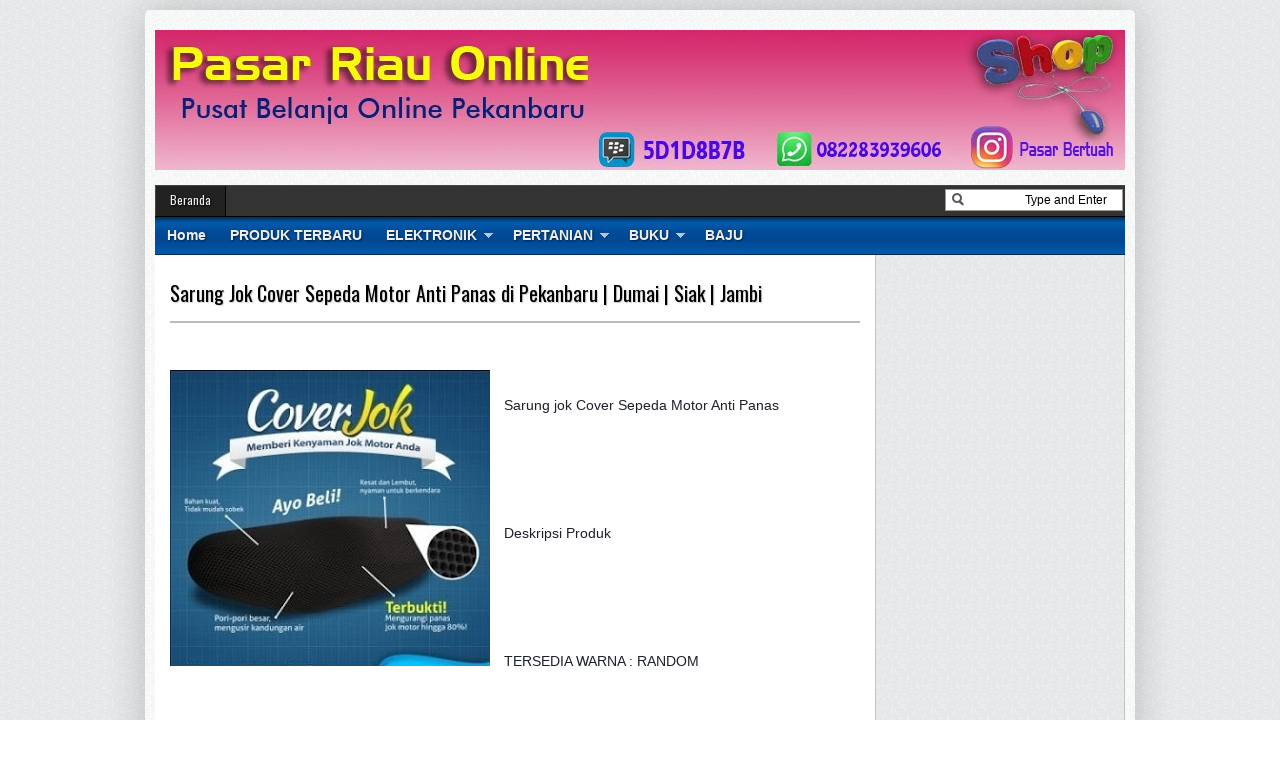

--- FILE ---
content_type: text/html; charset=UTF-8
request_url: http://www.pasarbertuah.com/2018/03/sarung-jok-cover-sepeda-motor-anti.html
body_size: 28780
content:
<!DOCTYPE html>
<html dir='ltr' xmlns='http://www.w3.org/1999/xhtml' xmlns:b='http://www.google.com/2005/gml/b' xmlns:data='http://www.google.com/2005/gml/data' xmlns:expr='http://www.google.com/2005/gml/expr'>
<head>
<link href='https://www.blogger.com/static/v1/widgets/2944754296-widget_css_bundle.css' rel='stylesheet' type='text/css'/>
<link href='http://fonts.googleapis.com/css?family=Oswald' rel='stylesheet' type='text/css'/>
<meta content='text/html; charset=UTF-8' http-equiv='Content-Type'/>
<meta content='blogger' name='generator'/>
<link href='http://www.pasarbertuah.com/favicon.ico' rel='icon' type='image/x-icon'/>
<link href='http://www.pasarbertuah.com/2018/03/sarung-jok-cover-sepeda-motor-anti.html' rel='canonical'/>
<link rel="alternate" type="application/atom+xml" title="Pasar Riau Online  - Atom" href="http://www.pasarbertuah.com/feeds/posts/default" />
<link rel="alternate" type="application/rss+xml" title="Pasar Riau Online  - RSS" href="http://www.pasarbertuah.com/feeds/posts/default?alt=rss" />
<link rel="service.post" type="application/atom+xml" title="Pasar Riau Online  - Atom" href="https://www.blogger.com/feeds/7284158802673886492/posts/default" />

<link rel="alternate" type="application/atom+xml" title="Pasar Riau Online  - Atom" href="http://www.pasarbertuah.com/feeds/572086998231861351/comments/default" />
<!--Can't find substitution for tag [blog.ieCssRetrofitLinks]-->
<link href='https://blogger.googleusercontent.com/img/b/R29vZ2xl/AVvXsEhUQuhRjIGu1TAi_N9v2P-PrgW6P10SHsQSv1nTAlzjALzmHKCxUhaW9bAws48N1w5-tefgTfqoCCPhUocIu7pGsa3ZlWaYidbDO_3PybQfKVkxrQYijL-to2HpNgbOgcxMSnymhVS4sCA/s320/12804496_b5c97af1-a5ef-4b0c-a52e-fa04dae088a7_336_311.jpg' rel='image_src'/>
<meta content='jual jok anti panas sepedamotor di pekanbaru | sarung cover sepeda motor anti panas di pekanbaru' name='description'/>
<meta content='http://www.pasarbertuah.com/2018/03/sarung-jok-cover-sepeda-motor-anti.html' property='og:url'/>
<meta content='Sarung Jok Cover Sepeda Motor Anti Panas di Pekanbaru | Dumai | Siak | Jambi' property='og:title'/>
<meta content='jual jok anti panas sepedamotor di pekanbaru | sarung cover sepeda motor anti panas di pekanbaru' property='og:description'/>
<meta content='https://blogger.googleusercontent.com/img/b/R29vZ2xl/AVvXsEhUQuhRjIGu1TAi_N9v2P-PrgW6P10SHsQSv1nTAlzjALzmHKCxUhaW9bAws48N1w5-tefgTfqoCCPhUocIu7pGsa3ZlWaYidbDO_3PybQfKVkxrQYijL-to2HpNgbOgcxMSnymhVS4sCA/w1200-h630-p-k-no-nu/12804496_b5c97af1-a5ef-4b0c-a52e-fa04dae088a7_336_311.jpg' property='og:image'/>
<title>Sarung Jok Cover Sepeda Motor Anti Panas di Pekanbaru | Dumai | Siak | Jambi - Pasar Riau Online </title>
<meta content='Jual Online Pekanbaru!' name='Pasar Bertuah'/>
<meta content='Pasar Bertuah, pusat belanja online pekanbaru,al quran pena digital pekanbaru, agen al quran murah pekanbaru, matras mobil pekanbaru, mesin jahit portable pekanbaru, hijab pekanbaru, baju anak murah pekanbaru' name='keywords'/>
<meta content='Pasar Bertuah, pusat belanja online pekanbaru,al quran pena digital pekanbaru, agen al quran murah pekanbaru, matras mobil pekanbaru, mesin jahit portable pekanbaru, hijab pekanbaru, baju anak murah pekanbaru' name='Author'/>
<meta content='pasarbertuah@gmail.com' name='Email'/>
<meta content='document' name='resource-type'/>
<meta content='all' name='audience'/>
<meta content='general' name='rating'/>
<meta content='all' name='robots'/>
<meta content='index, follow' name='robots'/>
<meta content='id' name='language'/>
<meta content='id' name='geo.country'/>
<meta content='global' name='distribution'/>
<meta content='1 days' name='revisit-after'/>
<meta content='Indonesia' name='geo.placename'/>
<style id='page-skin-1' type='text/css'><!--
/* -----------------------------------------------
Pasarbertuah
----------------------------------------------- */
/* Variable definitions
====================
<Variable name="bgcolor" description="Page Background Color"
type="color" default="#fff">
<Variable name="textcolor" description="Text Color"
type="color" default="#444">
<Variable name="linkcolor" description="Link Color"
type="color" default="#58a">
<Variable name="pagetitlecolor" description="Blog Title Color"
type="color" default="#666">
<Variable name="descriptioncolor" description="Blog Description Color"
type="color" default="#999">
<Variable name="titlecolor" description="Post Title Color"
type="color" default="#c60">
<Variable name="bordercolor" description="Border Color"
type="color" default="#ccc">
<Variable name="sidebarcolor" description="Sidebar Title Color"
type="color" default="#999">
<Variable name="sidebartextcolor" description="Sidebar Text Color"
type="color" default="#666">
<Variable name="visitedlinkcolor" description="Visited Link Color"
type="color" default="#999">
<Variable name="bodyfont" description="Text Font"
type="font" default="normal normal 100% Georgia, Serif">
<Variable name="headerfont" description="Sidebar Title Font"
type="font"
default="normal normal 78% 'Trebuchet MS',Trebuchet,Arial,Verdana,Sans-serif">
<Variable name="pagetitlefont" description="Blog Title Font"
type="font"
default="normal normal 200% Georgia, Serif">
<Variable name="descriptionfont" description="Blog Description Font"
type="font"
default="normal normal 78% 'Trebuchet MS', Trebuchet, Arial, Verdana, Sans-serif">
<Variable name="postfooterfont" description="Post Footer Font"
type="font"
default="normal normal 78% 'Trebuchet MS', Trebuchet, Arial, Verdana, Sans-serif">
<Variable name="startSide" description="Side where text starts in blog language"
type="automatic" default="left">
<Variable name="endSide" description="Side where text ends in blog language"
type="automatic" default="right">
*/
body{background:url(https://blogger.googleusercontent.com/img/b/R29vZ2xl/AVvXsEie16YzhQEbEuM5c1Xx2Q6H076lkIM9JcLsn6V2xR4YbGP4fBIDlhU1UjmeFnXRCN46yrtwBG46SQekjlsCPeCnHi8W6TyaN12dX0_FraVe95NuoSznpif03OnkR57-ySHAkSW2F0_6V27Q/s1600/body-bg1.png);color:#444444;font:x-small Trebuchet MS;font-size:small;text-align:left;margin:0}
a:link{color:#2a4978;text-decoration:none}
a:visited{color:#2a4978;text-decoration:none}
a:hover{color:#000000;text-decoration:none}
a img{border-width:0}
#header-wrapper{https://blogger.googleusercontent.com/img/b/R29vZ2xl/AVvXsEieyvq8Af-F7ZDZWSz0cV1y7zosOTPk6HMHSmLFS5ho8K-PwB9v7VZaQopGpHezqNngt95FFHFSrfeMjvhr00K9OCUDtpqjpwi8QhdtqWcqiSm3si-yzPndiak4dbOgXk-uGO52T-sKA5E/s1600/PASRBERTpppUAH.jpg}
;width:1970px;height:140px;border:0 solid #dcd9d9;margin:0 auto}
#header-inner{background-position:center;margin-left:auto;margin-right:auto}
#header{float:left;width:350px;border:0 solid #dcd9d9;text-align:left;color:#333333;margin:0}
#header2{float:right;width:600px;margin-right:10px;text-align:left;color:#555}
.header .widget,.header2 .widget{margin:0 auto;padding:10px 0}
#header h1{line-height:1.2em;text-transform:none;letter-spacing:.1em;font:bold 30px Oswald;margin:0 auto;padding:10px 5px .15em;color:#333;}
#header a{text-decoration:none}
#header a:hover{color:#333333}
#header .description{max-width:100%;text-transform:uppercase;letter-spacing:.01em;line-height:1.2em;font:normal normal 12px Lucida Sans, Tahoma, Helvetica, FreeSans, sans-serif;color:#666666;margin:0 auto;padding:0 5px 5px}
#header img{margin-startside:auto;margin-endside:auto}
#navbar-iframe{height:0;visibility:hidden;display:none}
#crosscol-wrapper{margin:0 auto;padding:0 auto}
.crosscol .widget{margin:0 auto;padding:0 0 6px}
#mainpage-wrapper{width:720px;float:left;word-wrap:break-word;overflow:hidden}
#main-wrapper{background:#fff;width:720px;float:left;word-wrap:break-word;overflow:hidden;}
#sidebar-wrapper{background:url(https://blogger.googleusercontent.com/img/b/R29vZ2xl/AVvXsEie16YzhQEbEuM5c1Xx2Q6H076lkIM9JcLsn6V2xR4YbGP4fBIDlhU1UjmeFnXRCN46yrtwBG46SQekjlsCPeCnHi8W6TyaN12dX0_FraVe95NuoSznpif03OnkR57-ySHAkSW2F0_6V27Q/s1600/body-bg1.png);width:250px;float:right;word-wrap:break-word;overflow:hidden}
h2.date-header{margin:1.5em 0 .5em}
.post{margin:.5em 0 .1em;padding:15px}
.post .jump-link{display:none}
.post h3{font:20px Oswald;line-height:1.2em;color:#333;margin:.25em 0 0;padding:0 0 4px;text-shadow:1px 1px 1px #ccc;}
.post h3 a,.post h3 a:visited,.post h3 strong{color:#000000}
.post h3 strong,.post h3 a:hover{color:#444444}
.post-body{border-top:2px solid #bbb;font:12px Arial;padding-top:10px;line-height:1.4em;margin:1em 0 .75em;}
.post-body blockquote{line-height:1.3em}
.post-footer{color:#666;text-transform:none;letter-spacing:.01em;font:normal normal 12px Arial, Tahoma, Helvetica, FreeSans, sans-serif;line-height:1.4em;margin:.75em 0}
.comment-link{margin-startside:.6em}
.post img,table.tr-caption-container{overflow:hidden;margin-top:5px;padding:0}
.tr-caption-container img{border:none;padding:0}
.post blockquote{margin: 10px 10px 10px 20px;padding: 10px 15px 10px 15px;line-height: 1.6em;color: #333;background: #eee;border-left: 20px solid #ccc}
.post blockquote p{margin:.75em 0}
table{width:100%;border-collapse:collapse;border-spacing:0;border:1px solid #999;color:#444;margin:10px 0}
table td,table th{text-align:left;border:1px solid #999;padding:.4em .8em}
table th{text-transform:uppercase;font-weight:400;border:1px solid #999}
table td{border:1px solid #999}
table tr.even td{border:none}
.comments{padding:0 15px}
#comments h4{font-size:16px;font-weight:400;margin:20px 0}
.cm_wrap{clear:both;margin-bottom:10px;float:right;width:100%}
.cm_head{width:60px;float:left;margin:0}
.cm_avatar{vertical-align:middle;border:1px solid #DDD;background:url(https://blogger.googleusercontent.com/img/b/R29vZ2xl/AVvXsEjRzqOmYlcsFgw2pvxHo2rJWkiFH7ypdzo7sBsodD7LcnQjwa5oaAXWD5gmUh7-ywdt1F9wFcMkTPySSujO_cPPkcCs0Bad4PaNF69hYrY0Z-qQuPTrVvuaUU2fn7EsCvGRQ6mvfbhmWGk/s1600/anonymous.jpg) center no-repeat;width:35px;height:35px;margin:0;padding:3px}
.cm_avatar_a{vertical-align:middle;border:1px solid #DDD;background:silver;background-position:center;background-repeat:no-repeat;width:35px;height:35px;margin:0;padding:3px}
.cm_reply a{display:inline-block;border:1px solid #C4C4C4;border-top-color:#E4E4E4;border-left-color:#E4E4E4;color:#424242!important;text-align:center;text-decoration:none;-webkit-border-radius:2px;-moz-border-radius:2px;border-radius:2px;background:0;font:11px/18px sans-serif;margin:0;padding:1px 6px}
.cm_reply a:hover{text-decoration:none!important;background:#aaa}
.cm_entry{background:#fcfcfc;border:1px solid #E4E4E4;overflow:hidden;padding:16px}
.cm_arrow{display:block;width:9px;height:18px;background:url(https://blogger.googleusercontent.com/img/b/R29vZ2xl/AVvXsEjNifZHxaV8-m5-yFcVFPsytKV-_ZyJUfnzJkvxsXQYPKOnFlAI6mhueRkOuDSo-fcjeqZz1G-7WdKGboqIds6uVgWenLjlwGyQhe2w5Y04GHNhmNy7BwDif1FtXR24rWnb8i-2387i8w0/s1600/comment-arrow.gif) no-repeat;position:absolute;margin-left:-25px}
.cm_info{margin-bottom:5px;border:thin solid #E6E6E6;background-color:#F4F4F4;padding:5px}
.cm_info_a{margin-bottom:5px;border:thin solid #E6E6E6;background-color:#e5e5e5;padding:5px}
.cm_name{font-size:14px;color:#333!important;text-decoration:none;float:left}
.cm_name_a{font:bold 13px Arial;color:#333!important;text-decoration:none;float:left}
.cm_date{font-size:10px;color:#999;text-decoration:none;float:right}
.cm_date_a{font:normal 10px Arial;color:#333;text-decoration:none;float:right;padding-top:5px}
.cm_pagenavi{font-size:10px;text-transform:uppercase;color:#666;text-shadow:1px 1px #FFF;font-weight:700}
.cm_pagenavi a{color:#666;text-decoration:none;padding:10px}
.cm_pagenavi span{color:#888;background:#FFF;border:1px solid #E0E0E0;padding:4px}
.comment-body-author{font-family:Arial;font-weight:300}
.cm_entry p,.cm_entry_a p{clear:both;border:thin solid #E6E6E6;background-color:#fff;font-size:13px;color:#333;word-wrap:break-word;padding:5px}
.cm_reply{padding-top:5px}
#blog-pager-newer-link{float:left}
#blog-pager-older-link{float:right}
#blog-pager{clear:both;text-align:center;margin:20px 0;padding:10px 0}
.feed-links{clear:both;line-height:2.5em}
.sidebar h2{background:#ccc url(https://blogger.googleusercontent.com/img/b/R29vZ2xl/AVvXsEj05xc0GebTAAD9lxDGxjYJBPH1h2vhTSzPlWsYMIU_KE8Aaw4eBUoMWIook1YfbMoHw0CsBzbEm6wIhTz48PgQpjUiAnaZ_Oa16RbmbDcQ0vu6PbGdtyCLTzRu2gZjWeHNTS00b536qpA/s1600/fade.png) repeat-x top;font:13px Oswald;color:#444;text-transform:uppercase;margin:0;padding:6px 0 7px 10px;border-bottom:1px solid #bababa;border-top:1px solid #bababa}
.sidebar{text-shadow: white 1px 1px 1px;color:#666666;line-height:1.3em;border:1px solid #c3c3c3;border-top:none}
.sidebar li{background:url(https://blogger.googleusercontent.com/img/b/R29vZ2xl/AVvXsEibh6jRPHeTeEgWDnoa6apey1rpVDxMqcOObv5I-Etbvx2vrTysqlWdWmEUnOpZskCLy-YXkfPNFJ4bPQoyaqjDQMEFpPkjqx-Vsq9ovGOHt2xImTPSfi14IQ7KohOGFrwcKs7v0bUyl8U/s1600/batas.gif) repeat-x scroll bottom;text-indent:0;line-height:1.3em;margin:0;padding:3px 0 4px}
.sidebar .widget{border:0 solid #dcd9d9;margin:0 0 5px}
.sidebar .widget-content{margin:0 auto;padding:0px 0px}
.sidebar a:link,.sidebar a:visited{font:12px Oswald;color:#555;text-decoration:none}
.sidebar li a:hover{color:#1159b3}
.sidebar ul{list-style:none;margin:0;padding:5px 10px}
.main .widget{border-bottom:1px dotted #dcd9d9;margin:0 0 1.5em;padding:0 0 1.5em}
.main .Blog{border-bottom-width:0}
.profile-img{float:left;margin-top:0;margin-endside:10px;margin-bottom:5px;margin-startside:0;border:1px solid #dcd9d9;padding:4px}
.profile-data{text-transform:uppercase;letter-spacing:.01em;font:bold 13px Arial;color:#333333;line-height:1.3em;margin:0}
.profile-datablock{margin:.5em 0}
.profile-textblock{line-height:1.3em;margin:.5em 0}
.profile-link{font:normal normal 12px Arial, Tahoma, Helvetica, FreeSans, sans-serif;text-transform:none;letter-spacing:.01em}
#toppic {width:970px;height:37px;background:url(https://blogger.googleusercontent.com/img/b/R29vZ2xl/AVvXsEgGgxjSkVyQpZk76OLTC0B8Yv8sShewJLwha2A9HdGGLQKquV36bRorzGsSuYh3X1NX-HEPcmhc_HopPGHkeoeHzGQxcs8ke3b2axiRMRcOjbMkPzwGRbPhcvaK_NLh8SCEOMPb3A-dxsJq/s1600/menutop.gif) repeat-x top;border-bottom:1px solid #002851;margin:0 auto;padding:0 auto;overflow:hidden;text-shadow:1px 1px 2px #002851}
#topwrapper {width:970px;height:37px;margin:0 auto;padding:0 auto}
.clearit {clear: both;height: 0;line-height: 0.0;font-size: 0;}
#top {width:100%;}
#top, #top ul {padding: 0;margin: 0;list-style: none;}
#top a {text-align:left;display: block;text-decoration: none;padding:10px 12px 11px;font:bold 14px Arial;text-transform:none;color:#eee;}
#top a:hover {color:#c5fa6f}
#top a.trigger {background-image: url(https://blogger.googleusercontent.com/img/b/R29vZ2xl/AVvXsEhRjZvKAxfOoPJjc4jmbFsE2OgemnT_I6W2Fs4tfU2vdEYaSu2wHIsizvYt41tbCv7L7NlZdrDaY3f73Lhd3TJL63JNnEhA8ZQsTSyS2ku5caSlMvv0-gFQjey3GCKzqGjjpQ4BvLYq5LA/s1600/arrow_white.gif);background-repeat: no-repeat;padding: 10px 24px 11px 12px;background-position: right center;}
#top li {float: left;position: relative;}
#top li {position: static; width: auto;}
#top li ul, #top ul li {width:300px;}
#top ul li a  {text-align:left;padding: 6px 15px;font-size:13px;font-weight:normal;text-transform:none;font-family:Arial, sans-serif;border:none;}
#top li ul {z-index:100;position: absolute;display: none;background-color:#1a3352;margin-left:-80px;padding:10px 0;-moz-border-radius-bottomleft:6px; -moz-border-radius-bottomright:6px; -webkit-border-bottom-left-radius:6px; -webkit-border-bottom-right-radius:6px; border-bottom-left-radius:6px; border-bottom-right-radius:6px;-moz-box-shadow:0 2px 2px rgba(0,0,0,0.6);-webkit-box-shadow:0 2px 2px rgba(0,0,0,0.6);filter:alpha(opacity=87);-moz-opacity:.87;opacity:.87}
#top li ul li {width:150px;float:left;margin:0;padding:0}
#top li:hover ul, #top li.hvr ul {display: block;}
#top li:hover ul a, #top li.hvr ul a {color:#ddd;background-color:transparent;text-decoration:none;}
#top ul a:hover {text-decoration:underline!important;color:yellow}
.showpageOf{border:1px solid #7b7c7d;color:#000;margin:2px;padding:3px 6px}
.showpageNum a,.showpage a{border:1px solid #7b7c7d;color:#000;text-decoration:none;margin:2px;padding:3px 6px}
.showpageNum a:hover,.showpage a:hover,.showpagePoint{border:1px solid #001627;background:#3377b4;color:#fff;margin:2px;padding:3px 6px}
.newsfea{background:#ccc url(https://blogger.googleusercontent.com/img/b/R29vZ2xl/AVvXsEj05xc0GebTAAD9lxDGxjYJBPH1h2vhTSzPlWsYMIU_KE8Aaw4eBUoMWIook1YfbMoHw0CsBzbEm6wIhTz48PgQpjUiAnaZ_Oa16RbmbDcQ0vu6PbGdtyCLTzRu2gZjWeHNTS00b536qpA/s1600/fade.png) repeat-x top;font:13px Oswald;color:#444;margin:0px;padding:7px 10px;border-bottom:1px solid #c3c3c3;border-top:1px solid #c3c3c3;text-transform:uppercase;text-shadow:1px 1px 1px #fff}
#outer-wrapper{background:url(https://blogger.googleusercontent.com/img/b/R29vZ2xl/AVvXsEiiQRFa33xkqX-5V_nkcAX_-AW7dtoUC82InlrNM5zsn2_b5B2rQXadu-HxiezIA5P9dqnic9FvGNbGAzyP_sibj8WpjzC3MAS4zwnqLB79a26LGUte6j2heT_EHVK2xm2j2pOMB-u118Am/s1600/outer-wrapper.png);width:970px;text-align:left;font:normal normal 12px Arial, Tahoma, Helvetica, FreeSans, sans-serif;margin:10px auto;padding:10px;padding-top:none;-webkit-border-radius:5px;-moz-border-radius:5px;border-radius:5px;-moz-box-shadow:0 0 40px rgba(0,0,0,.20);-webkit-box-shadow:0 0 5px rgba(0,0,0,.20);-goog-ms-box-shadow:0 0 10px #222;box-shadow:0 0 40px rgba(0,0,0,.20)}
.footer h2{background:url(https://blogger.googleusercontent.com/img/b/R29vZ2xl/AVvXsEheMwrou_FQ-SFGkFgnmqMHJD685hxXTr9JzK9SJZbIzb2F4szawqUsN2D4dbl_29SgLK1IJ-oXWf0R-tx3LMSXwn0jzluod1nDumKoywpGKoxyCiqDLHosWynFXu4VvpCGiJN34NkfNWw/s1600/batas.png) repeat-x scroll bottom;padding-bottom:10px;font:bold 14px Arial;color:#ccc;line-height:1.2em;text-transform:none;letter-spacing:.01em;margin:0 0 3px}
.footer{font:normal 12px Arial;color:#999;line-height:1.3em}
.footer ul{list-style:none;color:#EAE9E8;margin:0;padding:0}
.footer li{background:url(https://blogger.googleusercontent.com/img/b/R29vZ2xl/AVvXsEh2Tv9foWCglo9NGoHKei91I6CkUI8pJTCMvxDxGfehqtSXjLXIqS0BVP6fq1i3PUBVmrAEoEPH31rFaq5vgfyyWoxOYEDqJ1q0cZMSGugZr71uU8J26Owcxh4Y-pKLHm_Jge7io8xUV8lK/s1600/bullet.png) no-repeat 1px 5px;font:normal 13px Arial;color:#EAE9E8;text-indent:0;line-height:1.1em;margin:0;padding:2px 0 3px 16px}
.footer .widget{margin:0 0 5px;padding:0 auto}
.footer a:link,.footer a:visited{font:normal 12px Arial;color:#ffff03;text-decoration:none}
.footer a:hover{color:#eee;text-decoration:none}
.footerwrap{background:#336567 url(https://blogger.googleusercontent.com/img/b/R29vZ2xl/AVvXsEhmUazZPbFzx7k6VMnBhZACm-gGC7yKuLCaKMCBMciilp8BuaO0vhizztIrSMHfS3f7fmA_8-Ahhyphenhyphenyi1ptSqpX3Tb3LSre0pNSOeTF_Ghtn7x-g8sd5-0eYYvMv4um7Y-BlrapQmaatd5-Q/s1600/footer-bg.jpg) repeat-x top;width:970px;margin-startside:auto;margin-endside:auto;text-align:center;font:normal normal 12px Arial, Tahoma, Helvetica, FreeSans, sans-serif;margin:0 auto;padding:10px 0}
#footer-wrapper{width:950px;text-align:left;font:normal normal 12px Arial, Tahoma, Helvetica, FreeSans, sans-serif;margin:0 auto;padding:10px 0}
#footer1-wrapper{width:210px;float:left;margin-right:15px;word-wrap:break-word;overflow:hidden}
#footer4-wrapper{width:270px;float:left;word-wrap:break-word;overflow:hidden}
#footer2-wrapper,#footer3-wrapper{width:210px;float:left;margin-right:15px;word-wrap:break-word;overflow:hidden}
.creditwrap{background:#04cbe9;width:970px;border-top:1px solid #666;margin:0 auto;padding:0 auto}
.credit{width:950px;line-height:1.6em;text-align:center;font-family:Arial;font-size:11px;color:#aaa;overflow:hidden;clear:both;margin:0 auto;padding:10px 0}
.credit a:link,.credit a:visited{color:#aaa;text-decoration:none}
.credit a:hover{color:#FFF;text-decoration:none}
#featuredSlider{background-color:#222;background-image: -moz-linear-gradient(top,#444 0,#222 100%); background-image: -ms-linear-gradient(top,#444 0,#222 100%); background-image: -o-linear-gradient(top,#444 0,#222 100%); background-image: -webkit-gradient(linear,left top,left bottom,color-stop(0,#444),color-stop(100%,#222)); background-image: -webkit-linear-gradient(top,#444 0,#222 100%); background-image: linear-gradient(to bottom,#444 0,#222 100%);border-bottom:1px solid #000;border-top:1px solid #666;float:left;margin:0; padding:10px 0; width:720px; position:relative;color:#aaa;font:bold 16px Arial;}
#featuredSlider .featured-thumb {background:#ccc;float:left; margin:0 10px 0 0; padding:8px;}
#featuredSlider .container {height:245px; margin:0 10px;overflow:hidden; position:relative; }
.featuredTitle{font-size:22px;font-weight:bold!important;}
.featuredTitle a{color:#bae077}
.featuredTitle a:hover{color:#fff}
.navigation {position:relative;bottom:18px;float:right;overflow:hidden;}
ul.pagination {list-style-type:none; margin:0 auto; padding:0;}
ul.pagination a { float:left; margin:0 5px; display:inline; }
ul.pagination a { display:block;width:12px; padding-top:12px; height:0; overflow:hidden; background-image:url(https://blogger.googleusercontent.com/img/b/R29vZ2xl/AVvXsEjLw3SsZ6EwZfXE-YJu6xZ3_nLQliVyuBbnTl8tJ12vVJi6SaNyFpCFIXVOUKSQyz5i_RWpdZudaYnz_hhSwfO1tTClMS1TEOOGbP6Rr-3dh7TUBXv71N379t5fmSPxx9wXMOsesMS7n5mA/s1600/pagination-slider.png); background-position:0 0; background-repeat:no-repeat; }
ul.pagination a:hover { background-position:0 -12px; }
ul.pagination a:hover { background-position:0 -12px; }
ul.pagination a.activeSlide { background-position:0 -12px }
a.shop {float:right;background:#6b9b16 url(https://blogger.googleusercontent.com/img/b/R29vZ2xl/AVvXsEj05xc0GebTAAD9lxDGxjYJBPH1h2vhTSzPlWsYMIU_KE8Aaw4eBUoMWIook1YfbMoHw0CsBzbEm6wIhTz48PgQpjUiAnaZ_Oa16RbmbDcQ0vu6PbGdtyCLTzRu2gZjWeHNTS00b536qpA/s1600/fade.png) repeat-x top left;display:block;margin:10px 0 0 0;padding:4px 10px;color:#fff;font-weight:700}
a.shop:hover {color:#000}
#nav-wrapper{background:#333;border-top:1px solid #444;border-bottom:1px solid #000;height:30px;font-family:"Tahoma",Palatino,serif;overflow:hidden}
#nav{margin:0 auto;width:970px;height:30px;padding:0;text-shadow:1px 1px 2px #000}
#nav ul{float:left;width:auto;height:30px;margin:0;padding:0;list-style-type:none}
#nav ul li{float:left;height:30px}
#nav ul li a,#nav ul li a:visited{border-right:1px solid #000;background:#222;border-left:1px solid #444;color:#eee;float:right;height:30px;padding:5px 14px;font:12px Oswald;text-transform:none;transition:all 400ms ease-in-out;-webkit-transition:all 400ms ease-in-out;-moz-transition:all 400ms ease-in-out;-o-transition:all 400ms ease-in-out;-ms-transition:all 400ms ease-in-out;}
#nav ul li a:hover{background:#000;color:#999;text-decoration:none;}
input.order{color:#000;font-size:11px;text-align:center;width:70px;margin:10px 5px 0px 0;float:right;padding:2px 5px}
a.item_add{background:#999 url(https://blogger.googleusercontent.com/img/b/R29vZ2xl/AVvXsEgonp8ijc5MkTZMLWGKcib6-STfdL1FcS8bOHrXtlXvJIEOa06ICwa5mLS5HMM4lLjzTuK6SDMkTAuxLUmwEGGEBDnPfEr8IIQkKf2ACBlQvuXt_KDia0JboZu8j2-nl68ViuA-JV_12sb1/s1600/blur.png) repeat-x top left;border:1px solid #333;color:#000;font-size:11px;text-align:center;width:60px;margin:10px 5px 0px 0;float:right;padding:4px 5px;border-radius:3px;-moz-border-radius:3px;-webkit-border-radius:3px;}
a.item_add:hover{background:#fff;border:1px solid #333;}
.item_price{display:block;height:20px;position:absolute;color:#014aa0;font:bold 14px Arial;float:center;border:0 none;padding:5px 10px;bottom:32px;left:15px}
#search{float:right;width:180px;height:20px;margin-top:2px;}
#search form{float:left}
#search input[type="text"]{background:#fff url(https://blogger.googleusercontent.com/img/b/R29vZ2xl/AVvXsEj7c-KcgL7vldEGhsHyFAgyJMofhk_pOKZZaOI7vcZ_IS7K-uZ1aif1lbuhm9oLngEDS5y1QHaOXqkyZT6tzrVYPQYqkptaQfJstE6dcIZTDIysQy_LXS5qRu6001WroFVcVvIRwKReHI8/s1600/search_button.png) no-repeat scroll 4px center;float:left;border:1px solid #999;width:146px;margin-top:1px;padding:3px 15px;font-size:12px;text-align:right}
#search input[type="text"]:focus{background:#fff}
#search input[type="submit"]{display:none}
ul#related-posts{font:14px Oswald;list-style:none;text-transform:none;margin:10px 0;padding:0}
ul#related-posts li{float:left;height:auto;list-style-type:none;margin:0 5px;padding:2px 1px}
*html ul.rp#related-posts li{margin:0 13px}
ul#related-posts li a{-moz-box-shadow:0 1px 2px rgba(0,0,0,0.15);border:4px solid #bbb;display:block;height:95px;position:relative;width:90px;color:#eaeaea;text-decoration:none;text-shadow:0 1px 0 #000}
ul#related-posts li .overlay{height:89px;line-height:16px;position:absolute;width:84px;z-index:10;padding:6px 0 0 6px}
ul#related-posts li a:hover .overlay{background:url(https://blogger.googleusercontent.com/img/b/R29vZ2xl/AVvXsEj5-ggUJDIk8glQI1tkWKI_pOKaAYYaJRePnYN4DESByBZqVFGS_UExdwY7RrEHpLPP2f0rIf29CMumq9qdqeNYDu9EBLn7vsgAYacgGTsA0YsjiAfA-oTR6QNrG0LsV2-Bsv3IhvsAbf4/s1600/transparant.png);display:block!important;}
ul#related-posts li img{bottom:0;padding:0!important}
ul#related-posts li a:hover{-moz-box-shadow:0 1px 3px rgba(0,0,0,0.25);border:4px solid #666}

--></style>
<style>
.item_price {font-size:20px;background:#014aa0;color:#fff;font-weight:700;position:relative;padding:5px 10px 8px;bottom:0;left:0;width:160px;}
</style>
<script src='http://ajax.googleapis.com/ajax/libs/jquery/1.7.2/jquery.min.js' type='text/javascript'></script>
<script type='text/javascript'>
//<![CDATA[
this.imagePreview=function(){xOffset=10;yOffset=30;$("a.preview").hover(function(e){this.t=this.title;this.title="";var c=(this.t!="")?"<br/>"+this.t:"";$("body").append("<p id='preview'><img src='"+this.href+"' alt='Image preview' />"+c+"</p>");$("#preview").css("top",(e.pageY-xOffset)+"px").css("left",(e.pageX+yOffset)+"px").fadeIn("fast")},function(){this.title=this.t;$("#preview").remove()});$("a.preview").mousemove(function(e){$("#preview").css("top",(e.pageY-xOffset)+"px").css("left",(e.pageX+yOffset)+"px")})};$(document).ready(function(){imagePreview()});
//]]>
</script>
<style>
#preview{position:absolute;-moz-box-shadow:0 2px 2px rgba(0,0,0,0.6);-webkit-box-shadow:0 2px 2px rgba(0,0,0,0.6);background:#4488dd;padding:5px;z-index:330;color:#fff;}
</style>
<script type='text/javascript'>
//<![CDATA[
(function($){$.fn.innerfade=function(options){return this.each(function(){$.innerfade(this,options)})};$.innerfade=function(container,options){var settings={'animationtype':'fade','speed':'normal','type':'sequence','timeout':2000,'containerheight':'auto','runningclass':'innerfade','children':null};if(options)$.extend(settings,options);if(settings.children===null)var elements=$(container).children();else var elements=$(container).children(settings.children);if(elements.length>1){$(container).css('position','relative').css('height',settings.containerheight).addClass(settings.runningclass);for(var i=0;i<elements.length;i++){$(elements[i]).css('z-index',String(elements.length-i)).css('position','absolute').hide()};if(settings.type=="sequence"){setTimeout(function(){$.innerfade.next(elements,settings,1,0)},settings.timeout);$(elements[0]).show()}else if(settings.type=="random"){var last=Math.floor(Math.random()*(elements.length));setTimeout(function(){do{current=Math.floor(Math.random()*(elements.length))}while(last==current);$.innerfade.next(elements,settings,current,last)},settings.timeout);$(elements[last]).show()}else if(settings.type=='random_start'){settings.type='sequence';var current=Math.floor(Math.random()*(elements.length));setTimeout(function(){$.innerfade.next(elements,settings,(current+1)%elements.length,current)},settings.timeout);$(elements[current]).show()}else{alert('Innerfade-Type must either be \'sequence\', \'random\' or \'random_start\'')}}};$.innerfade.next=function(elements,settings,current,last){if(settings.animationtype=='slide'){$(elements[last]).slideUp(settings.speed);$(elements[current]).slideDown(settings.speed)}else if(settings.animationtype=='fade'){$(elements[last]).fadeOut(settings.speed);$(elements[current]).fadeIn(settings.speed,function(){removeFilter($(this)[0])})}else alert('Innerfade-animationtype must either be \'slide\' or \'fade\'');if(settings.type=="sequence"){if((current+1)<elements.length){current=current+1;last=current-1}else{current=0;last=elements.length-1}}else if(settings.type=="random"){last=current;while(current==last)current=Math.floor(Math.random()*elements.length)}else alert('Innerfade-Type must either be \'sequence\', \'random\' or \'random_start\'');setTimeout((function(){$.innerfade.next(elements,settings,current,last)}),settings.timeout)}})(jQuery);function removeFilter(element){if(element.style.removeAttribute){element.style.removeAttribute('filter')}}
//]]>
</script>
<script type='text/javascript'>
//<![CDATA[
;(function($){var ver="2.94";if($.support==undefined){$.support={opacity:!($.browser.msie)}}function debug(s){if($.fn.cycle.debug){log(s)}}function log(){if(window.console&&window.console.log){window.console.log("[cycle] "+Array.prototype.join.call(arguments," "))}}$.fn.cycle=function(options,arg2){var o={s:this.selector,c:this.context};if(this.length===0&&options!="stop"){if(!$.isReady&&o.s){log("DOM not ready, queuing slideshow");$(function(){$(o.s,o.c).cycle(options,arg2)});return this}log("terminating; zero elements found by selector"+($.isReady?"":" (DOM not ready)"));return this}return this.each(function(){var opts=handleArguments(this,options,arg2);if(opts===false){return}opts.updateActivePagerLink=opts.updateActivePagerLink||$.fn.cycle.updateActivePagerLink;if(this.cycleTimeout){clearTimeout(this.cycleTimeout)}this.cycleTimeout=this.cyclePause=0;var $cont=$(this);var $slides=opts.slideExpr?$(opts.slideExpr,this):$cont.children();var els=$slides.get();if(els.length<2){log("terminating; too few slides: "+els.length);return}var opts2=buildOptions($cont,$slides,els,opts,o);if(opts2===false){return}var startTime=opts2.continuous?10:getTimeout(els[opts2.currSlide],els[opts2.nextSlide],opts2,!opts2.backwards);if(startTime){startTime+=(opts2.delay||0);if(startTime<10){startTime=10}debug("first timeout: "+startTime);this.cycleTimeout=setTimeout(function(){go(els,opts2,0,!opts.backwards)},startTime)}})};function handleArguments(cont,options,arg2){if(cont.cycleStop==undefined){cont.cycleStop=0}if(options===undefined||options===null){options={}}if(options.constructor==String){switch(options){case"destroy":case"stop":var opts=$(cont).data("cycle.opts");if(!opts){return false}cont.cycleStop++;if(cont.cycleTimeout){clearTimeout(cont.cycleTimeout)}cont.cycleTimeout=0;$(cont).removeData("cycle.opts");if(options=="destroy"){destroy(opts)}return false;case"toggle":cont.cyclePause=(cont.cyclePause===1)?0:1;checkInstantResume(cont.cyclePause,arg2,cont);return false;case"pause":cont.cyclePause=1;return false;case"resume":cont.cyclePause=0;checkInstantResume(false,arg2,cont);return false;case"prev":case"next":var opts=$(cont).data("cycle.opts");if(!opts){log('options not found, "prev/next" ignored');return false}$.fn.cycle[options](opts);return false;default:options={fx:options}}return options}else{if(options.constructor==Number){var num=options;options=$(cont).data("cycle.opts");if(!options){log("options not found, can not advance slide");return false}if(num<0||num>=options.elements.length){log("invalid slide index: "+num);return false}options.nextSlide=num;if(cont.cycleTimeout){clearTimeout(cont.cycleTimeout);cont.cycleTimeout=0}if(typeof arg2=="string"){options.oneTimeFx=arg2}go(options.elements,options,1,num>=options.currSlide);return false}}return options;function checkInstantResume(isPaused,arg2,cont){if(!isPaused&&arg2===true){var options=$(cont).data("cycle.opts");if(!options){log("options not found, can not resume");return false}if(cont.cycleTimeout){clearTimeout(cont.cycleTimeout);cont.cycleTimeout=0}go(options.elements,options,1,!options.backwards)}}}function removeFilter(el,opts){if(!$.support.opacity&&opts.cleartype&&el.style.filter){try{el.style.removeAttribute("filter")}catch(smother){}}}function destroy(opts){if(opts.next){$(opts.next).unbind(opts.prevNextEvent)}if(opts.prev){$(opts.prev).unbind(opts.prevNextEvent)}if(opts.pager||opts.pagerAnchorBuilder){$.each(opts.pagerAnchors||[],function(){this.unbind().remove()})}opts.pagerAnchors=null;if(opts.destroy){opts.destroy(opts)}}function buildOptions($cont,$slides,els,options,o){var opts=$.extend({},$.fn.cycle.defaults,options||{},$.metadata?$cont.metadata():$.meta?$cont.data():{});if(opts.autostop){opts.countdown=opts.autostopCount||els.length}var cont=$cont[0];$cont.data("cycle.opts",opts);opts.$cont=$cont;opts.stopCount=cont.cycleStop;opts.elements=els;opts.before=opts.before?[opts.before]:[];opts.after=opts.after?[opts.after]:[];opts.after.unshift(function(){opts.busy=0});if(!$.support.opacity&&opts.cleartype){opts.after.push(function(){removeFilter(this,opts)})}if(opts.continuous){opts.after.push(function(){go(els,opts,0,!opts.backwards)})}saveOriginalOpts(opts);if(!$.support.opacity&&opts.cleartype&&!opts.cleartypeNoBg){clearTypeFix($slides)}if($cont.css("position")=="static"){$cont.css("position","relative")}if(opts.width){$cont.width(opts.width)}if(opts.height&&opts.height!="auto"){$cont.height(opts.height)}if(opts.startingSlide){opts.startingSlide=parseInt(opts.startingSlide)}else{if(opts.backwards){opts.startingSlide=els.length-1}}if(opts.random){opts.randomMap=[];for(var i=0;i<els.length;i++){opts.randomMap.push(i)}opts.randomMap.sort(function(a,b){return Math.random()-0.5});opts.randomIndex=1;opts.startingSlide=opts.randomMap[1]}else{if(opts.startingSlide>=els.length){opts.startingSlide=0}}opts.currSlide=opts.startingSlide||0;var first=opts.startingSlide;$slides.css({position:"absolute",top:0,left:0}).hide().each(function(i){var z;if(opts.backwards){z=first?i<=first?els.length+(i-first):first-i:els.length-i}else{z=first?i>=first?els.length-(i-first):first-i:els.length-i}$(this).css("z-index",z)});$(els[first]).css("opacity",1).show();removeFilter(els[first],opts);if(opts.fit&&opts.width){$slides.width(opts.width)}if(opts.fit&&opts.height&&opts.height!="auto"){$slides.height(opts.height)}var reshape=opts.containerResize&&!$cont.innerHeight();if(reshape){var maxw=0,maxh=0;for(var j=0;j<els.length;j++){var $e=$(els[j]),e=$e[0],w=$e.outerWidth(),h=$e.outerHeight();if(!w){w=e.offsetWidth||e.width||$e.attr("width")}if(!h){h=e.offsetHeight||e.height||$e.attr("height")}maxw=w>maxw?w:maxw;maxh=h>maxh?h:maxh}if(maxw>0&&maxh>0){$cont.css({width:maxw+"px",height:maxh+"px"})}}if(opts.pause){$cont.hover(function(){this.cyclePause++},function(){this.cyclePause--})}if(supportMultiTransitions(opts)===false){return false}var requeue=false;options.requeueAttempts=options.requeueAttempts||0;$slides.each(function(){var $el=$(this);this.cycleH=(opts.fit&&opts.height)?opts.height:($el.height()||this.offsetHeight||this.height||$el.attr("height")||0);this.cycleW=(opts.fit&&opts.width)?opts.width:($el.width()||this.offsetWidth||this.width||$el.attr("width")||0);if($el.is("img")){var loadingIE=($.browser.msie&&this.cycleW==28&&this.cycleH==30&&!this.complete);var loadingFF=($.browser.mozilla&&this.cycleW==34&&this.cycleH==19&&!this.complete);var loadingOp=($.browser.opera&&((this.cycleW==42&&this.cycleH==19)||(this.cycleW==37&&this.cycleH==17))&&!this.complete);var loadingOther=(this.cycleH==0&&this.cycleW==0&&!this.complete);if(loadingIE||loadingFF||loadingOp||loadingOther){if(o.s&&opts.requeueOnImageNotLoaded&&++options.requeueAttempts<100){log(options.requeueAttempts," - img slide not loaded, requeuing slideshow: ",this.src,this.cycleW,this.cycleH);setTimeout(function(){$(o.s,o.c).cycle(options)},opts.requeueTimeout);requeue=true;return false}else{log("could not determine size of image: "+this.src,this.cycleW,this.cycleH)}}}return true});if(requeue){return false}opts.cssBefore=opts.cssBefore||{};opts.animIn=opts.animIn||{};opts.animOut=opts.animOut||{};$slides.not(":eq("+first+")").css(opts.cssBefore);if(opts.cssFirst){$($slides[first]).css(opts.cssFirst)}if(opts.timeout){opts.timeout=parseInt(opts.timeout);if(opts.speed.constructor==String){opts.speed=$.fx.speeds[opts.speed]||parseInt(opts.speed)}if(!opts.sync){opts.speed=opts.speed/2}var buffer=opts.fx=="shuffle"?500:250;while((opts.timeout-opts.speed)<buffer){opts.timeout+=opts.speed}}if(opts.easing){opts.easeIn=opts.easeOut=opts.easing}if(!opts.speedIn){opts.speedIn=opts.speed}if(!opts.speedOut){opts.speedOut=opts.speed}opts.slideCount=els.length;opts.currSlide=opts.lastSlide=first;if(opts.random){if(++opts.randomIndex==els.length){opts.randomIndex=0}opts.nextSlide=opts.randomMap[opts.randomIndex]}else{if(opts.backwards){opts.nextSlide=opts.startingSlide==0?(els.length-1):opts.startingSlide-1}else{opts.nextSlide=opts.startingSlide>=(els.length-1)?0:opts.startingSlide+1}}if(!opts.multiFx){var init=$.fn.cycle.transitions[opts.fx];if($.isFunction(init)){init($cont,$slides,opts)}else{if(opts.fx!="custom"&&!opts.multiFx){log("unknown transition: "+opts.fx,"; slideshow terminating");return false}}}var e0=$slides[first];if(opts.before.length){opts.before[0].apply(e0,[e0,e0,opts,true])}if(opts.after.length>1){opts.after[1].apply(e0,[e0,e0,opts,true])}if(opts.next){$(opts.next).bind(opts.prevNextEvent,function(){return advance(opts,1)})}if(opts.prev){$(opts.prev).bind(opts.prevNextEvent,function(){return advance(opts,0)})}if(opts.pager||opts.pagerAnchorBuilder){buildPager(els,opts)}exposeAddSlide(opts,els);return opts}function saveOriginalOpts(opts){opts.original={before:[],after:[]};opts.original.cssBefore=$.extend({},opts.cssBefore);opts.original.cssAfter=$.extend({},opts.cssAfter);opts.original.animIn=$.extend({},opts.animIn);opts.original.animOut=$.extend({},opts.animOut);$.each(opts.before,function(){opts.original.before.push(this)});$.each(opts.after,function(){opts.original.after.push(this)})}function supportMultiTransitions(opts){var i,tx,txs=$.fn.cycle.transitions;if(opts.fx.indexOf(",")>0){opts.multiFx=true;opts.fxs=opts.fx.replace(/\s*/g,"").split(",");for(i=0;i<opts.fxs.length;i++){var fx=opts.fxs[i];tx=txs[fx];if(!tx||!txs.hasOwnProperty(fx)||!$.isFunction(tx)){log("discarding unknown transition: ",fx);opts.fxs.splice(i,1);i--}}if(!opts.fxs.length){log("No valid transitions named; slideshow terminating.");return false}}else{if(opts.fx=="all"){opts.multiFx=true;opts.fxs=[];for(p in txs){tx=txs[p];if(txs.hasOwnProperty(p)&&$.isFunction(tx)){opts.fxs.push(p)}}}}if(opts.multiFx&&opts.randomizeEffects){var r1=Math.floor(Math.random()*20)+30;for(i=0;i<r1;i++){var r2=Math.floor(Math.random()*opts.fxs.length);opts.fxs.push(opts.fxs.splice(r2,1)[0])}debug("randomized fx sequence: ",opts.fxs)}return true}function exposeAddSlide(opts,els){opts.addSlide=function(newSlide,prepend){var $s=$(newSlide),s=$s[0];if(!opts.autostopCount){opts.countdown++}els[prepend?"unshift":"push"](s);if(opts.els){opts.els[prepend?"unshift":"push"](s)}opts.slideCount=els.length;$s.css("position","absolute");$s[prepend?"prependTo":"appendTo"](opts.$cont);if(prepend){opts.currSlide++;opts.nextSlide++}if(!$.support.opacity&&opts.cleartype&&!opts.cleartypeNoBg){clearTypeFix($s)}if(opts.fit&&opts.width){$s.width(opts.width)}if(opts.fit&&opts.height&&opts.height!="auto"){$s.height(opts.height)}s.cycleH=(opts.fit&&opts.height)?opts.height:$s.height();s.cycleW=(opts.fit&&opts.width)?opts.width:$s.width();$s.css(opts.cssBefore);if(opts.pager||opts.pagerAnchorBuilder){$.fn.cycle.createPagerAnchor(els.length-1,s,$(opts.pager),els,opts)}if($.isFunction(opts.onAddSlide)){opts.onAddSlide($s)}else{$s.hide()}}}$.fn.cycle.resetState=function(opts,fx){fx=fx||opts.fx;opts.before=[];opts.after=[];opts.cssBefore=$.extend({},opts.original.cssBefore);opts.cssAfter=$.extend({},opts.original.cssAfter);opts.animIn=$.extend({},opts.original.animIn);opts.animOut=$.extend({},opts.original.animOut);opts.fxFn=null;$.each(opts.original.before,function(){opts.before.push(this)});$.each(opts.original.after,function(){opts.after.push(this)});var init=$.fn.cycle.transitions[fx];if($.isFunction(init)){init(opts.$cont,$(opts.elements),opts)}};function go(els,opts,manual,fwd){if(manual&&opts.busy&&opts.manualTrump){debug("manualTrump in go(), stopping active transition");$(els).stop(true,true);opts.busy=false}if(opts.busy){debug("transition active, ignoring new tx request");return}var p=opts.$cont[0],curr=els[opts.currSlide],next=els[opts.nextSlide];if(p.cycleStop!=opts.stopCount||p.cycleTimeout===0&&!manual){return}if(!manual&&!p.cyclePause&&!opts.bounce&&((opts.autostop&&(--opts.countdown<=0))||(opts.nowrap&&!opts.random&&opts.nextSlide<opts.currSlide))){if(opts.end){opts.end(opts)}return}var changed=false;if((manual||!p.cyclePause)&&(opts.nextSlide!=opts.currSlide)){changed=true;var fx=opts.fx;curr.cycleH=curr.cycleH||$(curr).height();curr.cycleW=curr.cycleW||$(curr).width();next.cycleH=next.cycleH||$(next).height();next.cycleW=next.cycleW||$(next).width();if(opts.multiFx){if(opts.lastFx==undefined||++opts.lastFx>=opts.fxs.length){opts.lastFx=0}fx=opts.fxs[opts.lastFx];opts.currFx=fx}if(opts.oneTimeFx){fx=opts.oneTimeFx;opts.oneTimeFx=null}$.fn.cycle.resetState(opts,fx);if(opts.before.length){$.each(opts.before,function(i,o){if(p.cycleStop!=opts.stopCount){return}o.apply(next,[curr,next,opts,fwd])})}var after=function(){$.each(opts.after,function(i,o){if(p.cycleStop!=opts.stopCount){return}o.apply(next,[curr,next,opts,fwd])})};debug("tx firing; currSlide: "+opts.currSlide+"; nextSlide: "+opts.nextSlide);opts.busy=1;if(opts.fxFn){opts.fxFn(curr,next,opts,after,fwd,manual&&opts.fastOnEvent)}else{if($.isFunction($.fn.cycle[opts.fx])){$.fn.cycle[opts.fx](curr,next,opts,after,fwd,manual&&opts.fastOnEvent)}else{$.fn.cycle.custom(curr,next,opts,after,fwd,manual&&opts.fastOnEvent)}}}if(changed||opts.nextSlide==opts.currSlide){opts.lastSlide=opts.currSlide;if(opts.random){opts.currSlide=opts.nextSlide;if(++opts.randomIndex==els.length){opts.randomIndex=0}opts.nextSlide=opts.randomMap[opts.randomIndex];if(opts.nextSlide==opts.currSlide){opts.nextSlide=(opts.currSlide==opts.slideCount-1)?0:opts.currSlide+1}}else{if(opts.backwards){var roll=(opts.nextSlide-1)<0;if(roll&&opts.bounce){opts.backwards=!opts.backwards;opts.nextSlide=1;opts.currSlide=0}else{opts.nextSlide=roll?(els.length-1):opts.nextSlide-1;opts.currSlide=roll?0:opts.nextSlide+1}}else{var roll=(opts.nextSlide+1)==els.length;if(roll&&opts.bounce){opts.backwards=!opts.backwards;opts.nextSlide=els.length-2;opts.currSlide=els.length-1}else{opts.nextSlide=roll?0:opts.nextSlide+1;opts.currSlide=roll?els.length-1:opts.nextSlide-1}}}}if(changed&&opts.pager){opts.updateActivePagerLink(opts.pager,opts.currSlide,opts.activePagerClass)}var ms=0;if(opts.timeout&&!opts.continuous){ms=getTimeout(els[opts.currSlide],els[opts.nextSlide],opts,fwd)}else{if(opts.continuous&&p.cyclePause){ms=10}}if(ms>0){p.cycleTimeout=setTimeout(function(){go(els,opts,0,!opts.backwards)},ms)}}$.fn.cycle.updateActivePagerLink=function(pager,currSlide,clsName){$(pager).each(function(){$(this).children().removeClass(clsName).eq(currSlide).addClass(clsName)})};function getTimeout(curr,next,opts,fwd){if(opts.timeoutFn){var t=opts.timeoutFn.call(curr,curr,next,opts,fwd);while((t-opts.speed)<250){t+=opts.speed}debug("calculated timeout: "+t+"; speed: "+opts.speed);if(t!==false){return t}}return opts.timeout}$.fn.cycle.next=function(opts){advance(opts,1)};$.fn.cycle.prev=function(opts){advance(opts,0)};function advance(opts,moveForward){var val=moveForward?1:-1;var els=opts.elements;var p=opts.$cont[0],timeout=p.cycleTimeout;if(timeout){clearTimeout(timeout);p.cycleTimeout=0}if(opts.random&&val<0){opts.randomIndex--;if(--opts.randomIndex==-2){opts.randomIndex=els.length-2}else{if(opts.randomIndex==-1){opts.randomIndex=els.length-1}}opts.nextSlide=opts.randomMap[opts.randomIndex]}else{if(opts.random){opts.nextSlide=opts.randomMap[opts.randomIndex]}else{opts.nextSlide=opts.currSlide+val;if(opts.nextSlide<0){if(opts.nowrap){return false}opts.nextSlide=els.length-1}else{if(opts.nextSlide>=els.length){if(opts.nowrap){return false}opts.nextSlide=0}}}}var cb=opts.onPrevNextEvent||opts.prevNextClick;if($.isFunction(cb)){cb(val>0,opts.nextSlide,els[opts.nextSlide])}go(els,opts,1,moveForward);return false}function buildPager(els,opts){var $p=$(opts.pager);$.each(els,function(i,o){$.fn.cycle.createPagerAnchor(i,o,$p,els,opts)});opts.updateActivePagerLink(opts.pager,opts.startingSlide,opts.activePagerClass)}$.fn.cycle.createPagerAnchor=function(i,el,$p,els,opts){var a;if($.isFunction(opts.pagerAnchorBuilder)){a=opts.pagerAnchorBuilder(i,el);debug("pagerAnchorBuilder("+i+", el) returned: "+a)}else{a='<a href="#">'+(i+1)+"</a>"}if(!a){return}var $a=$(a);if($a.parents("body").length===0){var arr=[];if($p.length>1){$p.each(function(){var $clone=$a.clone(true);$(this).append($clone);arr.push($clone[0])});$a=$(arr)}else{$a.appendTo($p)}}opts.pagerAnchors=opts.pagerAnchors||[];opts.pagerAnchors.push($a);$a.bind(opts.pagerEvent,function(e){e.preventDefault();opts.nextSlide=i;var p=opts.$cont[0],timeout=p.cycleTimeout;if(timeout){clearTimeout(timeout);p.cycleTimeout=0}var cb=opts.onPagerEvent||opts.pagerClick;if($.isFunction(cb)){cb(opts.nextSlide,els[opts.nextSlide])}go(els,opts,1,opts.currSlide<i)});if(!/^click/.test(opts.pagerEvent)&&!opts.allowPagerClickBubble){$a.bind("click.cycle",function(){return false})}if(opts.pauseOnPagerHover){$a.hover(function(){opts.$cont[0].cyclePause++},function(){opts.$cont[0].cyclePause--})}};$.fn.cycle.hopsFromLast=function(opts,fwd){var hops,l=opts.lastSlide,c=opts.currSlide;if(fwd){hops=c>l?c-l:opts.slideCount-l}else{hops=c<l?l-c:l+opts.slideCount-c}return hops};function clearTypeFix($slides){debug("applying clearType background-color hack");function hex(s){s=parseInt(s).toString(16);return s.length<2?"0"+s:s}function getBg(e){for(;e&&e.nodeName.toLowerCase()!="html";e=e.parentNode){var v=$.css(e,"background-color");if(v.indexOf("rgb")>=0){var rgb=v.match(/\d+/g);return"#"+hex(rgb[0])+hex(rgb[1])+hex(rgb[2])}if(v&&v!="transparent"){return v}}return"#ffffff"}$slides.each(function(){$(this).css("background-color",getBg(this))})}$.fn.cycle.commonReset=function(curr,next,opts,w,h,rev){$(opts.elements).not(curr).hide();opts.cssBefore.opacity=1;opts.cssBefore.display="block";if(opts.slideResize&&w!==false&&next.cycleW>0){opts.cssBefore.width=next.cycleW}if(opts.slideResize&&h!==false&&next.cycleH>0){opts.cssBefore.height=next.cycleH}opts.cssAfter=opts.cssAfter||{};opts.cssAfter.display="none";$(curr).css("zIndex",opts.slideCount+(rev===true?1:0));$(next).css("zIndex",opts.slideCount+(rev===true?0:1))};$.fn.cycle.custom=function(curr,next,opts,cb,fwd,speedOverride){var $l=$(curr),$n=$(next);var speedIn=opts.speedIn,speedOut=opts.speedOut,easeIn=opts.easeIn,easeOut=opts.easeOut;$n.css(opts.cssBefore);if(speedOverride){if(typeof speedOverride=="number"){speedIn=speedOut=speedOverride}else{speedIn=speedOut=1}easeIn=easeOut=null}var fn=function(){$n.animate(opts.animIn,speedIn,easeIn,cb)};$l.animate(opts.animOut,speedOut,easeOut,function(){if(opts.cssAfter){$l.css(opts.cssAfter)}if(!opts.sync){fn()}});if(opts.sync){fn()}};$.fn.cycle.transitions={fade:function($cont,$slides,opts){$slides.not(":eq("+opts.currSlide+")").css("opacity",0);opts.before.push(function(curr,next,opts){$.fn.cycle.commonReset(curr,next,opts);opts.cssBefore.opacity=0});opts.animIn={opacity:1};opts.animOut={opacity:0};opts.cssBefore={top:0,left:0}}};$.fn.cycle.ver=function(){return ver};$.fn.cycle.defaults={fx:"fade",timeout:4000,timeoutFn:null,continuous:0,speed:1000,speedIn:null,speedOut:null,next:null,prev:null,onPrevNextEvent:null,prevNextEvent:"click.cycle",pager:null,onPagerEvent:null,pagerEvent:"click.cycle",allowPagerClickBubble:false,pagerAnchorBuilder:null,before:null,after:null,end:null,easing:null,easeIn:null,easeOut:null,shuffle:null,animIn:null,animOut:null,cssBefore:null,cssAfter:null,fxFn:null,height:"auto",startingSlide:0,sync:1,random:0,fit:0,containerResize:1,slideResize:1,pause:0,pauseOnPagerHover:0,autostop:0,autostopCount:0,delay:0,slideExpr:null,cleartype:!$.support.opacity,cleartypeNoBg:false,nowrap:0,fastOnEvent:0,randomizeEffects:1,rev:0,manualTrump:true,requeueOnImageNotLoaded:true,requeueTimeout:250,activePagerClass:"activeSlide",updateActivePagerLink:null,backwards:false}})(jQuery);
//]]>
</script>
<script type='text/javascript'>
//<![CDATA[
imgr = new Array();
imgr[0] = "https://blogger.googleusercontent.com/img/b/R29vZ2xl/AVvXsEindGeffylXuJOrnW3x5F9mFKbkQZCGq6xpG3NGrNlyLxel57BUhPIXailmHkQEXLtcTPrTMor2u6PH3yPunvbuOvImxbcdw-1R4Ad6jF3sdMHL_FFDF1DRlUOuP6bldMb8UMMaORe6wDI/s1600/no+image.jpg";
showRandomImg = true;
aBold = true;
summaryPost = 150; 
summaryTitle = 25; 
numposts  = 8; 

function removeHtmlTag(strx,chop){
	var s = strx.split("<");
	for(var i=0;i<s.length;i++){
		if(s[i].indexOf(">")!=-1){
			s[i] = s[i].substring(s[i].indexOf(">")+1,s[i].length);
		}
	}
	s =  s.join("");
	s = s.substring(0,chop-1);
	return s;
}

function showrecentposts(json) {
	j = (showRandomImg) ? Math.floor((imgr.length+1)*Math.random()) : 0;
	img  = new Array();
    document.write('<div class="slides">')
	if (numposts <= json.feed.entry.length) {
		maxpost = numposts;
		}
	else
       {
	   maxpost=json.feed.entry.length;
	   }	
  	for (var i = 0; i < maxpost; i++) {
    	var entry = json.feed.entry[i];
    	var posttitle = entry.title.$t;
		var pcm;
    	var posturl;
    	if (i == json.feed.entry.length) break;
    	for (var k = 0; k < entry.link.length; k++) {
      		if (entry.link[k].rel == 'alternate') {
        		posturl = entry.link[k].href;
        		break;
      		}
    	}
		
		for (var k = 0; k < entry.link.length; k++) {
      		if (entry.link[k].rel == 'replies' && entry.link[k].type == 'text/html') {
        		pcm = entry.link[k].title.split(" ")[0];
        		break;
      		}
    	}
		
    	if ("content" in entry) {
      		var postcontent = entry.content.$t;}
    	else
    	if ("summary" in entry) {
      		var postcontent = entry.summary.$t;}
    	else var postcontent = "";
    	
    	postdate = entry.published.$t;
	
	if(j>imgr.length-1) j=0;
	img[i] = imgr[j];
	
	s = postcontent	; a = s.indexOf("<img"); b = s.indexOf("src=\"",a); c = s.indexOf("\"",b+5); d = s.substr(b+5,c-b-5);

	if((a!=-1)&&(b!=-1)&&(c!=-1)&&(d!="")) img[i] = d;

	//cmtext = (text != 'no') ? '<i><font color="'+acolor+'">('+pcm+' '+text+')</font></i>' : '';


	var month = [1,2,3,4,5,6,7,8,9,10,11,12];
	var month2 = ["Jan","Feb","Mar","Apr","May","Jun","Jul","Aug","Sep","Oct","Nov","Dec"];

	var day = postdate.split("-")[2].substring(0,2);
	var m = postdate.split("-")[1];
	var y = postdate.split("-")[0];

	for(var u2=0;u2<month.length;u2++){
		if(parseInt(m)==month[u2]) {
			m = month2[u2] ; break;
		}
	}

	var daystr = day+ ' ' + m + ' ' + y ;
    
	pcm='<a href="'+posturl+'">'+pcm+' comments</a>';
 
	var trtd = '<div><p class="featured-thumb"><a href="'+posturl+'"><img width="360" height="230" src="'+img[i]+'"/></a></p><div class="featuredTitle"><a href="'+posturl+'">'+posttitle+'</a></div><p>'+removeHtmlTag(postcontent,summaryPost)+'... </p><a href="'+posturl+'" class="shop">Shop now !</a></div>';
	document.write(trtd);


	j++;
}
    document.write('</div>')
}

//]]>
</script>
<link href='https://www.blogger.com/dyn-css/authorization.css?targetBlogID=7284158802673886492&amp;zx=8838e8b7-c97d-45f7-b06e-a07292163238' media='none' onload='if(media!=&#39;all&#39;)media=&#39;all&#39;' rel='stylesheet'/><noscript><link href='https://www.blogger.com/dyn-css/authorization.css?targetBlogID=7284158802673886492&amp;zx=8838e8b7-c97d-45f7-b06e-a07292163238' rel='stylesheet'/></noscript>
<meta name='google-adsense-platform-account' content='ca-host-pub-1556223355139109'/>
<meta name='google-adsense-platform-domain' content='blogspot.com'/>

</head>
<body>
<div id='outer-wrapper'><div id='wrap2'>
<div id='header-wrapper'>
<div class='header section' id='header'><div class='widget Header' data-version='1' id='Header1'>
<div id='header-inner'>
<a href='http://www.pasarbertuah.com/' style='display: block'>
<img alt='Pasar Riau Online ' height='140px; ' id='Header1_headerimg' src='https://blogger.googleusercontent.com/img/b/R29vZ2xl/AVvXsEhjLkcEQLXReb_sFlpiBTLT5b72s6hkSEMjQNtH_9-BXPQzu61-Gg7eOrOzj4TFigtgBBqJHT0aSPiKKV2NDbqXBOoWOoVDzJz8u0FvOTVvgcQ-_cfGvlDbNcJeAnV6ZatelQvSpWoSTr8/s1600/PASRBERTUAH.jpg' style='display: block' width='970px; '/>
</a>
<div class='descriptionwrapper'>
<p class='description'><span>
</span></p>
</div>
</div>
</div></div>
<div style='clear:both;'></div>
</div><!-- end header-wrapper -->
<div id='nav-wrapper'>
<div id='nav'>
<div class='page section' id='page'><div class='widget PageList' data-version='1' id='PageList1'>
<div class='widget-content'>
<ul>
<li><a href='http://www.pasarbertuah.com/'>Beranda</a></li>
</ul>
</div>
</div></div>
<div id='search'>
<form action='/search' class='search' id='searchform' method='get'>
<div>
<input name='q' onblur='if (this.value == "") {this.value = "Type and Enter";}' onfocus='if (this.value == "Type and Enter") {this.value ="";}' size='30' type='text' value='Type and Enter'/>
</div>
</form>
</div>
</div></div>
<div id='toppic'>
<div id='topwrapper'>
<ul id='top'>
<li><a href='/'>Home</a></li>
<li><a href='#'>PRODUK TERBARU</a></li>
<li><a class='trigger' href='#'>ELEKTRONIK</a>
<ul>
<li><a href='/'>HP</a></li>
<li><a href='/'>LAPTOP</a></li>
<li><a href='/'>TV</a></li>
<li><a href='/'>CAMERA</a></li>
</ul>
</li>
<li><a class='trigger' href='http://www.pasarbertuah.com/search/label/PERTANIAN'>PERTANIAN</a>
<ul>
<li><a href='http://www.pasarbertuah.com/search/label/SAWIT'>SAWIT</a></li>
<li><a href='/'>CABE</a></li>
<li><a href='/'>PADI</a></li>
<li><a href='/'>KARET</a></li>
<li><a href='/'>RAMBUTAN</a></li>
<li><a href='/'>SAYURAN</a></li>
</ul>
</li>
<li><a class='trigger' href='#'>BUKU</a>
<ul>
<li><a href='/'>EKONOMI</a></li>
<li><a href='/'>HUKUM</a></li>
<li><a href='/'>POLITIK</a></li>
<li><a href='/'>NEGARA</a></li>
<li><a href='/'>FIQIH</a></li>
<li><a href='/'>KESEHATAN</a></li>
<li><a href='/'>KELUARGA</a></li>
<li><a href='/'>SAINT</a></li>
</ul>
</li>
<li><a href='#'>BAJU</a></li>
</ul>
<br class='clearit'/>
</div>
</div>
<!-- skip links for text browsers -->
<span id='skiplinks' style='display:none;'>
<a href='#main'>skip to main </a> |
      <a href='#sidebar'>skip to sidebar</a>
</span>
<div id='content-wrapper'>
<div id='crosscol-wrapper'>
</div>
<div id='main-wrapper'>
<div class='main section' id='main'><div class='widget Blog' data-version='1' id='Blog1'>
<div class='blog-posts hfeed'>
<!--Can't find substitution for tag [defaultAdStart]-->
<div class='post hentry'>
<a name='572086998231861351'></a>
<h3 class='post-title entry-title'>
<a href='http://www.pasarbertuah.com/2018/03/sarung-jok-cover-sepeda-motor-anti.html'>Sarung Jok Cover Sepeda Motor Anti Panas di Pekanbaru | Dumai | Siak | Jambi</a>
</h3>
<div class='post-header-line-1'></div>
<div class='post-body entry-content'>
<div class="" data-block="true" data-editor="41amm" data-offset-key="bp0jv-0-0" style="background-color: white; color: #1d2129; font-family: Helvetica, Arial, sans-serif; font-size: 14px; white-space: pre-wrap;">
<div class="separator" style="clear: both; text-align: center;">
<a href="https://blogger.googleusercontent.com/img/b/R29vZ2xl/AVvXsEhUQuhRjIGu1TAi_N9v2P-PrgW6P10SHsQSv1nTAlzjALzmHKCxUhaW9bAws48N1w5-tefgTfqoCCPhUocIu7pGsa3ZlWaYidbDO_3PybQfKVkxrQYijL-to2HpNgbOgcxMSnymhVS4sCA/s1600/12804496_b5c97af1-a5ef-4b0c-a52e-fa04dae088a7_336_311.jpg" imageanchor="1" style="clear: left; float: left; margin-bottom: 1em; margin-right: 1em;"><img border="0" data-original-height="311" data-original-width="336" height="296" src="https://blogger.googleusercontent.com/img/b/R29vZ2xl/AVvXsEhUQuhRjIGu1TAi_N9v2P-PrgW6P10SHsQSv1nTAlzjALzmHKCxUhaW9bAws48N1w5-tefgTfqoCCPhUocIu7pGsa3ZlWaYidbDO_3PybQfKVkxrQYijL-to2HpNgbOgcxMSnymhVS4sCA/s320/12804496_b5c97af1-a5ef-4b0c-a52e-fa04dae088a7_336_311.jpg" width="320" /></a></div>
<div class="_1mf _1mj" data-offset-key="bp0jv-0-0" style="direction: ltr; font-family: inherit; position: relative;">
<span data-offset-key="bp0jv-0-0" style="font-family: inherit;">Sarung jok Cover Sepeda Motor Anti Panas</span></div>
</div>
<div class="" data-block="true" data-editor="41amm" data-offset-key="5ibe9-0-0" style="background-color: white; color: #1d2129; font-family: Helvetica, Arial, sans-serif; font-size: 14px; white-space: pre-wrap;">
<div class="_1mf _1mj" data-offset-key="5ibe9-0-0" style="direction: ltr; font-family: inherit; position: relative;">
<span data-offset-key="5ibe9-0-0" style="font-family: inherit;"><br data-text="true" /></span></div>
</div>
<div class="" data-block="true" data-editor="41amm" data-offset-key="534qp-0-0" style="background-color: white; color: #1d2129; font-family: Helvetica, Arial, sans-serif; font-size: 14px; white-space: pre-wrap;">
<div class="_1mf _1mj" data-offset-key="534qp-0-0" style="direction: ltr; font-family: inherit; position: relative;">
<span data-offset-key="534qp-0-0" style="font-family: inherit;">Deskripsi Produk</span></div>
</div>
<div class="" data-block="true" data-editor="41amm" data-offset-key="3680o-0-0" style="background-color: white; color: #1d2129; font-family: Helvetica, Arial, sans-serif; font-size: 14px; white-space: pre-wrap;">
<div class="_1mf _1mj" data-offset-key="3680o-0-0" style="direction: ltr; font-family: inherit; position: relative;">
<span data-offset-key="3680o-0-0" style="font-family: inherit;"><br data-text="true" /></span></div>
</div>
<div class="" data-block="true" data-editor="41amm" data-offset-key="f6i1-0-0" style="background-color: white; color: #1d2129; font-family: Helvetica, Arial, sans-serif; font-size: 14px; white-space: pre-wrap;">
<div class="_1mf _1mj" data-offset-key="f6i1-0-0" style="direction: ltr; font-family: inherit; position: relative;">
<span data-offset-key="f6i1-0-0" style="font-family: inherit;">TERSEDIA WARNA : RANDOM</span></div>
</div>
<div class="" data-block="true" data-editor="41amm" data-offset-key="6r4n-0-0" style="background-color: white; color: #1d2129; font-family: Helvetica, Arial, sans-serif; font-size: 14px; white-space: pre-wrap;">
<div class="_1mf _1mj" data-offset-key="6r4n-0-0" style="direction: ltr; font-family: inherit; position: relative;">
<span data-offset-key="6r4n-0-0" style="font-family: inherit;"><br data-text="true" /></span></div>
</div>
<div class="" data-block="true" data-editor="41amm" data-offset-key="7a8jv-0-0" style="background-color: white; color: #1d2129; font-family: Helvetica, Arial, sans-serif; font-size: 14px; white-space: pre-wrap;">
<div class="_1mf _1mj" data-offset-key="7a8jv-0-0" style="direction: ltr; font-family: inherit; position: relative;">
<span data-offset-key="7a8jv-0-0" style="font-family: inherit;">Fungsi:</span></div>
</div>
<div class="" data-block="true" data-editor="41amm" data-offset-key="1beau-0-0" style="background-color: white; color: #1d2129; font-family: Helvetica, Arial, sans-serif; font-size: 14px; white-space: pre-wrap;">
<div class="_1mf _1mj" data-offset-key="1beau-0-0" style="direction: ltr; font-family: inherit; position: relative;">
<span data-offset-key="1beau-0-0" style="font-family: inherit;">- Cepat melepas panas. Jok tidak akan terasa panas mesikpun dijemur dibawah</span></div>
</div>
<div class="" data-block="true" data-editor="41amm" data-offset-key="bd41d-0-0" style="background-color: white; color: #1d2129; font-family: Helvetica, Arial, sans-serif; font-size: 14px; white-space: pre-wrap;">
<div class="_1mf _1mj" data-offset-key="bd41d-0-0" style="direction: ltr; font-family: inherit; position: relative;">
<span data-offset-key="bd41d-0-0" style="font-family: inherit;">terik matahari.</span></div>
</div>
<div class="" data-block="true" data-editor="41amm" data-offset-key="3vcm6-0-0" style="background-color: white; color: #1d2129; font-family: Helvetica, Arial, sans-serif; font-size: 14px; white-space: pre-wrap;">
<div class="_1mf _1mj" data-offset-key="3vcm6-0-0" style="direction: ltr; font-family: inherit; position: relative;">
<span data-offset-key="3vcm6-0-0" style="font-family: inherit;">- Mengalirkan udara melewati rongga cover. Pengendara akan merasa nyaman tanpa panas berlebih di bagian bokong.</span></div>
</div>
<div class="" data-block="true" data-editor="41amm" data-offset-key="fp9mp-0-0" style="background-color: white; color: #1d2129; font-family: Helvetica, Arial, sans-serif; font-size: 14px; white-space: pre-wrap;">
<div class="_1mf _1mj" data-offset-key="fp9mp-0-0" style="direction: ltr; font-family: inherit; position: relative;">
<span data-offset-key="fp9mp-0-0" style="font-family: inherit;">- Anti slip. Duduk akan terasa lebih mantap, tidak mudah bergeser sendiri.</span></div>
</div>
<div class="" data-block="true" data-editor="41amm" data-offset-key="9u2n4-0-0" style="background-color: white; color: #1d2129; font-family: Helvetica, Arial, sans-serif; font-size: 14px; white-space: pre-wrap;">
<div class="_1mf _1mj" data-offset-key="9u2n4-0-0" style="direction: ltr; font-family: inherit; position: relative;">
<span data-offset-key="9u2n4-0-0" style="font-family: inherit;"><br data-text="true" /></span></div>
</div>
<div class="" data-block="true" data-editor="41amm" data-offset-key="5dv8d-0-0" style="background-color: white; color: #1d2129; font-family: Helvetica, Arial, sans-serif; font-size: 14px; white-space: pre-wrap;">
<div class="_1mf _1mj" data-offset-key="5dv8d-0-0" style="direction: ltr; font-family: inherit; position: relative;">
<span data-offset-key="5dv8d-0-0" style="font-family: inherit;">Keunggulan: </span></div>
</div>
<div class="" data-block="true" data-editor="41amm" data-offset-key="7vjcm-0-0" style="background-color: white; color: #1d2129; font-family: Helvetica, Arial, sans-serif; font-size: 14px; white-space: pre-wrap;">
<div class="_1mf _1mj" data-offset-key="7vjcm-0-0" style="direction: ltr; font-family: inherit; position: relative;">
<span data-offset-key="7vjcm-0-0" style="font-family: inherit;">* Tahan lama </span></div>
</div>
<div class="" data-block="true" data-editor="41amm" data-offset-key="15vdg-0-0" style="background-color: white; color: #1d2129; font-family: Helvetica, Arial, sans-serif; font-size: 14px; white-space: pre-wrap;">
<div class="_1mf _1mj" data-offset-key="15vdg-0-0" style="direction: ltr; font-family: inherit; position: relative;">
<span data-offset-key="15vdg-0-0" style="font-family: inherit;">* Kuat, tidak mudah robek </span></div>
</div>
<div class="" data-block="true" data-editor="41amm" data-offset-key="4odsk-0-0" style="background-color: white; color: #1d2129; font-family: Helvetica, Arial, sans-serif; font-size: 14px; white-space: pre-wrap;">
<div class="_1mf _1mj" data-offset-key="4odsk-0-0" style="direction: ltr; font-family: inherit; position: relative;">
<span data-offset-key="4odsk-0-0" style="font-family: inherit;">* Tidak mudah berubah bentuk </span></div>
</div>
<div class="" data-block="true" data-editor="41amm" data-offset-key="8o32i-0-0" style="background-color: white; color: #1d2129; font-family: Helvetica, Arial, sans-serif; font-size: 14px; white-space: pre-wrap;">
<div class="_1mf _1mj" data-offset-key="8o32i-0-0" style="direction: ltr; font-family: inherit; position: relative;">
<span data-offset-key="8o32i-0-0" style="font-family: inherit;">* Tidak mudah pudar warnanya</span></div>
</div>
<div class="" data-block="true" data-editor="41amm" data-offset-key="ceviu-0-0" style="background-color: white; color: #1d2129; font-family: Helvetica, Arial, sans-serif; font-size: 14px; white-space: pre-wrap;">
<div class="_1mf _1mj" data-offset-key="ceviu-0-0" style="direction: ltr; font-family: inherit; position: relative;">
<span data-offset-key="ceviu-0-0" style="font-family: inherit;">* Aman bersentuhan dengan kulit </span></div>
</div>
<div class="" data-block="true" data-editor="41amm" data-offset-key="87tdg-0-0" style="background-color: white; color: #1d2129; font-family: Helvetica, Arial, sans-serif; font-size: 14px; white-space: pre-wrap;">
<div class="_1mf _1mj" data-offset-key="87tdg-0-0" style="direction: ltr; font-family: inherit; position: relative;">
<span data-offset-key="87tdg-0-0" style="font-family: inherit;">* Pembersihan dan perawatan sangat mudah </span><br />
<a name="more"></a></div>
</div>
<div class="" data-block="true" data-editor="41amm" data-offset-key="2mlmn-0-0" style="background-color: white; color: #1d2129; font-family: Helvetica, Arial, sans-serif; font-size: 14px; white-space: pre-wrap;">
<div class="_1mf _1mj" data-offset-key="2mlmn-0-0" style="direction: ltr; font-family: inherit; position: relative;">
<span data-offset-key="2mlmn-0-0" style="font-family: inherit;">* Mudah dibongkar pasang</span></div>
<div class="_1mf _1mj" data-offset-key="2mlmn-0-0" style="direction: ltr; font-family: inherit; position: relative;">
<span data-offset-key="2mlmn-0-0" style="font-family: inherit;"><br /></span></div>
<div class="separator" style="clear: both; text-align: center;">
<a href="https://blogger.googleusercontent.com/img/b/R29vZ2xl/AVvXsEiaoc7OfXfOGcTX9kEOA3r0DDo5_mzbHg2DzUedjvp_nBj1SJUP6KfqhcC1umJ-gw_XLmgjvOwNhGLoCezmOEUVRUssGcyZFN40GbgP3H0psZJsgZsKy3nO10u0OESgSk7-oX5giZVVhD4/s1600/12804496_6bd895a1-c511-4f73-93c7-e642c2c3b3cc_700_700.jpg" imageanchor="1" style="margin-left: 1em; margin-right: 1em;"><img border="0" data-original-height="700" data-original-width="700" height="320" src="https://blogger.googleusercontent.com/img/b/R29vZ2xl/AVvXsEiaoc7OfXfOGcTX9kEOA3r0DDo5_mzbHg2DzUedjvp_nBj1SJUP6KfqhcC1umJ-gw_XLmgjvOwNhGLoCezmOEUVRUssGcyZFN40GbgP3H0psZJsgZsKy3nO10u0OESgSk7-oX5giZVVhD4/s320/12804496_6bd895a1-c511-4f73-93c7-e642c2c3b3cc_700_700.jpg" width="320" /></a></div>
<br />
<div class="separator" style="clear: both; text-align: center;">
<a href="https://blogger.googleusercontent.com/img/b/R29vZ2xl/AVvXsEhvefrrqT5yQsGf8bICrGxKsgJpCY1g-JxKUDcuwTSxFEcZE66-XX_oNaW2kl6aujFjsvtGs8Pq1_XBbMo6zbC1heGbeR-RC93NS-LEeVha6DaIgk7YVfaXh9odVfnF1R6VSk4e8TV1rIk/s1600/12804496_027cc0e2-8229-4dd4-bb86-8fb7815f2a0f_700_700.jpg" imageanchor="1" style="margin-left: 1em; margin-right: 1em;"><img border="0" data-original-height="700" data-original-width="700" height="320" src="https://blogger.googleusercontent.com/img/b/R29vZ2xl/AVvXsEhvefrrqT5yQsGf8bICrGxKsgJpCY1g-JxKUDcuwTSxFEcZE66-XX_oNaW2kl6aujFjsvtGs8Pq1_XBbMo6zbC1heGbeR-RC93NS-LEeVha6DaIgk7YVfaXh9odVfnF1R6VSk4e8TV1rIk/s320/12804496_027cc0e2-8229-4dd4-bb86-8fb7815f2a0f_700_700.jpg" width="320" /></a></div>
<div class="_1mf _1mj" data-offset-key="2mlmn-0-0" style="direction: ltr; font-family: inherit; position: relative;">
<span data-offset-key="2mlmn-0-0" style="font-family: inherit;"><br /></span></div>
<div class="_1mf _1mj" data-offset-key="2mlmn-0-0" style="direction: ltr; font-family: inherit; position: relative;">
<span data-offset-key="2mlmn-0-0" style="font-family: inherit;"><br /></span></div>
<div class="_1mf _1mj" data-offset-key="2mlmn-0-0" style="direction: ltr; font-family: inherit; position: relative;">
<span data-offset-key="2mlmn-0-0" style="font-family: inherit;">Harga 35.000</span></div>
</div>
<div class="" data-block="true" data-editor="41amm" data-offset-key="fc64c-0-0" style="background-color: white; color: #1d2129; font-family: Helvetica, Arial, sans-serif; font-size: 14px; white-space: pre-wrap;">
<div class="_1mf _1mj" data-offset-key="fc64c-0-0" style="direction: ltr; font-family: inherit; position: relative;">
<span data-offset-key="fc64c-0-0" style="font-family: inherit;"><br data-text="true" /></span></div>
</div>
<div class="" data-block="true" data-editor="41amm" data-offset-key="2ifev-0-0" style="background-color: white; color: #1d2129; font-family: Helvetica, Arial, sans-serif; font-size: 14px; white-space: pre-wrap;">
<div class="_1mf _1mj" data-offset-key="2ifev-0-0" style="direction: ltr; font-family: inherit; position: relative;">
<span data-offset-key="2ifev-0-0" style="font-family: inherit;">Informasi Lebih lanjut dan Pemesanan :</span></div>
</div>
<div class="" data-block="true" data-editor="41amm" data-offset-key="ajvgt-0-0" style="background-color: white; color: #1d2129; font-family: Helvetica, Arial, sans-serif; font-size: 14px; white-space: pre-wrap;">
<div class="_1mf _1mj" data-offset-key="ajvgt-0-0" style="direction: ltr; font-family: inherit; position: relative;">
<span data-offset-key="ajvgt-0-0" style="font-family: inherit;"><br data-text="true" /></span></div>
</div>
<div class="" data-block="true" data-editor="41amm" data-offset-key="du49a-0-0" style="background-color: white; color: #1d2129; font-family: Helvetica, Arial, sans-serif; font-size: 14px; white-space: pre-wrap;">
<div class="_1mf _1mj" data-offset-key="du49a-0-0" style="direction: ltr; font-family: inherit; position: relative;">
<span data-offset-key="du49a-0-0" style="font-family: inherit;">Pin BB : DCF00E71</span></div>
</div>
<div class="" data-block="true" data-editor="41amm" data-offset-key="a0o1d-0-0" style="background-color: white; color: #1d2129; font-family: Helvetica, Arial, sans-serif; font-size: 14px; white-space: pre-wrap;">
<div class="_1mf _1mj" data-offset-key="a0o1d-0-0" style="direction: ltr; font-family: inherit; position: relative;">
<span data-offset-key="a0o1d-0-0" style="font-family: inherit;">Call/SMS/WhatsApp: 0822 8393 9606</span></div>
</div>
<div class="" data-block="true" data-editor="41amm" data-offset-key="4c0c5-0-0" style="background-color: white; color: #1d2129; font-family: Helvetica, Arial, sans-serif; font-size: 14px; white-space: pre-wrap;">
<div class="_1mf _1mj" data-offset-key="4c0c5-0-0" style="direction: ltr; font-family: inherit; position: relative;">
<span data-offset-key="4c0c5-0-0" style="font-family: inherit;">Instagram : Pasar Bertuah</span></div>
</div>
<div class="" data-block="true" data-editor="41amm" data-offset-key="8b5fh-0-0" style="background-color: white; color: #1d2129; font-family: Helvetica, Arial, sans-serif; font-size: 14px; white-space: pre-wrap;">
<div class="_1mf _1mj" data-offset-key="8b5fh-0-0" style="direction: ltr; font-family: inherit; position: relative;">
<span data-offset-key="8b5fh-0-0" style="font-family: inherit;">Website : www.pasarbertuah.com</span></div>
</div>
<h2>Related product you might see:</h2>
<script type='text/javascript'>
var defaultnoimage="http://2.bp.blogspot.com/-uitX7ROPtTU/Tyv-G4NA_uI/AAAAAAAAFBY/NcWLPVnYEnU/s1600/no+image.jpg";
var maxresults=5;
</script>
<script type='text/javascript'>
//<![CDATA[
var relatedTitles=new Array();var relatedTitlesNum=0;var relatedUrls=new Array();var thumburl=new Array();function related_results_labels_thumbs(json){for(var i=0;i<json.feed.entry.length;i++){var entry=json.feed.entry[i];relatedTitles[relatedTitlesNum]=entry.title.$t;try{thumburl[relatedTitlesNum]=entry.media$thumbnail.url}catch(error){s=entry.content.$t;a=s.indexOf("<img");b=s.indexOf("src=\"",a);c=s.indexOf("\"",b+5);d=s.substr(b+5,c-b-5);if((a!=-1)&&(b!=-1)&&(c!=-1)&&(d!="")){thumburl[relatedTitlesNum]=d}else{if(typeof(defaultnoimage)!=='undefined')thumburl[relatedTitlesNum]=defaultnoimage;else thumburl[relatedTitlesNum]="http://1.bp.blogspot.com/_u4gySN2ZgqE/SosvnavWq0I/AAAAAAAAArk/yL95WlyTqr0/s400/noimage.png"}}if(relatedTitles[relatedTitlesNum].length>35)relatedTitles[relatedTitlesNum]=relatedTitles[relatedTitlesNum].substring(0,35)+"...";for(var k=0;k<entry.link.length;k++){if(entry.link[k].rel=='alternate'){relatedUrls[relatedTitlesNum]=entry.link[k].href;relatedTitlesNum++}}}}function removeRelatedDuplicates_thumbs(){var tmp=new Array(0);var tmp2=new Array(0);var tmp3=new Array(0);for(var i=0;i<relatedUrls.length;i++){if(!contains_thumbs(tmp,relatedUrls[i])){tmp.length+=1;tmp[tmp.length-1]=relatedUrls[i];tmp2.length+=1;tmp3.length+=1;tmp2[tmp2.length-1]=relatedTitles[i];tmp3[tmp3.length-1]=thumburl[i]}}relatedTitles=tmp2;relatedUrls=tmp;thumburl=tmp3}function contains_thumbs(a,e){for(var j=0;j<a.length;j++)if(a[j]==e)return true;return false}function printRelatedLabels_thumbs(current){var splitbarcolor;if(typeof(splittercolor)!=='undefined')splitbarcolor=splittercolor;else splitbarcolor="#d4eaf2";for(var i=0;i<relatedUrls.length;i++){if((relatedUrls[i]==current)||(!relatedTitles[i])){relatedUrls.splice(i,1);relatedTitles.splice(i,1);thumburl.splice(i,1);i--}}var r=Math.floor((relatedTitles.length-1)*Math.random());var i=0;if(relatedTitles.length>0)document.write('<ul id="related-posts">');while(i<relatedTitles.length&&i<20&&i<maxresults){document.write('<li><a');document.write(' href="'+relatedUrls[r]+'"><span class="overlay" style="display:none;">'+relatedTitles[r]+'</span><img style="width:90px;height:90px;border:0px;" src="'+thumburl[r]+'"/></a></li>');i++;if(r<relatedTitles.length-1){r++}else{r=0}}document.write('</ul>');relatedUrls.splice(0,relatedUrls.length);thumburl.splice(0,thumburl.length);relatedTitles.splice(0,relatedTitles.length)}
//]]>
</script>
<script type='text/javascript'>
removeRelatedDuplicates_thumbs();
printRelatedLabels_thumbs("http://www.pasarbertuah.com/2018/03/sarung-jok-cover-sepeda-motor-anti.html");
</script>
<div style='clear: both;'></div>
</div>
<div style='border-top:3px solid #bbb;border-bottom:1px solid #bbb;width:100%;height:24px;text-align:left;font:normal 11px Arial;color:#333;margin:10px 0;padding:10px 0 5px'>
<div style='float:left;padding:1px 0;margin-right:15px;font:bold 13px Arial;color:#666'>
<strong>Share this product</strong> : 
</div>
<div class='addthis_toolbox addthis_default_style '>
<a class='addthis_button_facebook_like' fb:like:layout='button_count'></a>
<a class='addthis_button_tweet'></a>
<a class='addthis_button_google_plusone' g:plusone:size='medium'></a>
<a class='addthis_counter addthis_pill_style'></a>
</div>
<script src='http://s7.addthis.com/js/250/addthis_widget.js#pubid=ra-4f57432236fb4dee' type='text/javascript'></script>
</div>
<div class='post-footer'><span class='post-labels'>
</span>
</div>
</div>
<div class='comments' id='comments'>
<a name='comments'></a>
<h4>
</h4>
<div id='cm_reply_css'></div>
<div class='cm_pagenavi' id='cm_page'></div>
<div id='cm_block'>
</div>
<div class='cm_pagenavi' id='cm_page_copy'></div>
<div class='comment-form'>
<a name='comment-form'></a>
<h4 id='comment-post-message'>Posting Komentar</h4>
<p>
</p>
<a href='https://www.blogger.com/comment/frame/7284158802673886492?po=572086998231861351&hl=id&saa=85391&origin=http://www.pasarbertuah.com' id='comment-editor-src'></a>
<iframe allowtransparency='true' class='blogger-iframe-colorize blogger-comment-from-post' frameborder='0' height='410' id='comment-editor' name='comment-editor' src='' width='100%'></iframe>
<!--Can't find substitution for tag [post.friendConnectJs]-->
<script src='https://www.blogger.com/static/v1/jsbin/2830521187-comment_from_post_iframe.js' type='text/javascript'></script>
<script type='text/javascript'>
      BLOG_CMT_createIframe('https://www.blogger.com/rpc_relay.html', '0');
    </script>
</div>
</div>
<!--Can't find substitution for tag [adEnd]-->
</div>
<div class='blog-pager' id='blog-pager'>
<span id='blog-pager-newer-link'>
<a class='blog-pager-newer-link' href='http://www.pasarbertuah.com/2018/03/senter-swat-police-99000w-kompas-di.html' id='Blog1_blog-pager-newer-link' title='Posting Lebih Baru'>Posting Lebih Baru</a>
</span>
<span id='blog-pager-older-link'>
<a class='blog-pager-older-link' href='http://www.pasarbertuah.com/2018/02/mini-fan-otg-micro-usb-kipas-angin-otg.html' id='Blog1_blog-pager-older-link' title='Posting Lama'>Posting Lama</a>
</span>
<a class='home-link' href='http://www.pasarbertuah.com/'>Beranda</a>
</div>
<div class='clear'></div>
<div class='post-feeds'>
</div>
</div></div>
<!--Page Navigation Starts-->
<script type='text/javascript'>
var pageCount=6;
var displayPageNum=6;
var upPageWord ='Previous';
var downPageWord ='Next';
</script>
<script type='text/javascript'>
//<![CDATA[
function showpageCount(n){var h=home_page_url;var f=new Array();var m=1;var c=1;var q=0;var s=0;var d=0;var e="";var a="";var o="";for(var l=0,k;k=n.feed.entry[l];l++){var r=k.published.$t.substring(0,19)+k.published.$t.substring(23,29);timestamp=encodeURIComponent(r);var t=k.title.$t;if(t!=""){if(q==0||(q%pageCount==(pageCount-1))){if(h.indexOf(timestamp)!=-1){m=c}if(t!=""){c++}f[f.length]="/search?updated-max="+timestamp+"&max-results="+pageCount}}q++}for(var g=0;g<f.length;g++){if(g>=(m-displayPageNum-1)&&g<(m+displayPageNum)){if(s==0&&g==m-2){if(m==2){a='<span class="showpage"><a href="/">'+upPageWord+"</a></span>"}else{a='<span class="showpage"><a href="'+f[g]+'">'+upPageWord+"</a></span>"}s++}if(g==(m-1)){e+='<span class="showpagePoint">'+m+"</span>"}else{if(g==0){e+='<span class="showpageNum"><a href="/">1</a></span>'}else{e+='<span class="showpageNum"><a href="'+f[g]+'">'+(g+1)+"</a></span>"}}if(d==0&&g==m){o='<span class="showpage"> <a href="'+f[g]+'">'+downPageWord+"</a></span>";d++}}}if(m>1){e=""+a+" "+e+" "}e='<div class="showpageArea"><span style="COLOR: #111111;" class="showpageOf">Pages ('+(c-1)+")</span>"+e;if(m<(c-1)){e+=o}if(c==1){c++}e+="</div>";var b=document.getElementsByName("pageArea");var j=document.getElementById("blog-pager");if(c<=2){e=""}for(var g=0;g<b.length;g++){b[g].innerHTML=e}if(b&&b.length>0){e=""}if(j){j.innerHTML=e}}function showpageCount2(r){var l=home_page_url;var k=new Array();var g=l.indexOf("/search/label/")!=-1;var d=g?l.substr(l.indexOf("/search/label/")+14,l.length):"";d=d.indexOf("?")!=-1?d.substr(0,d.indexOf("?")):d;var q=1;var e=1;var t=0;var v=0;var f=0;var h="";var a="";var s="";var c='<span class="showpageNum"><a href="/search/label/'+d+"?&max-results="+pageCount+'">';var l=home_page_url;for(var o=0,n;n=r.feed.entry[o];o++){var u=n.published.$t.substring(0,19)+n.published.$t.substring(23,29);timestamp=encodeURIComponent(u);var w=n.title.$t;if(w!=""){if(t==0||(t%pageCount==(pageCount-1))){if(l.indexOf(timestamp)!=-1){q=e}if(w!=""){e++}k[k.length]="/search/label/"+d+"?updated-max="+timestamp+"&max-results="+pageCount}}t++}for(var j=0;j<k.length;j++){if(j>=(q-displayPageNum-1)&&j<(q+displayPageNum)){if(v==0&&j==q-2){if(q==2){a=c+upPageWord+"</a></span>"}else{a='<span class="showpage"><a href="'+k[j]+'">'+upPageWord+"</a></span>"}v++}if(j==(q-1)){h+='<span class="showpagePoint">'+q+"</span>"}else{if(j==0){h=c+"1</a></span>"}else{h+='<span class="showpageNum"><a href="'+k[j]+'">'+(j+1)+"</a></span>"}}if(f==0&&j==q){s='<span class="showpage"> <a href="'+k[j]+'">'+downPageWord+"</a></span>";f++}}}if(q>1){if(!g){h=""+a+" "+h+" "}else{h=""+a+" "+h+" "}}h='<div class="showpageArea"><span style="COLOR: #000;" class="showpageOf">Pages ('+(e-1)+")</span>"+h;if(q<(e-1)){h+=s}if(e==1){e++}h+="</div>";var b=document.getElementsByName("pageArea");var m=document.getElementById("blog-pager");if(e<=2){h=""}for(var j=0;j<b.length;j++){b[j].innerHTML=h}if(b&&b.length>0){h=""}if(m){m.innerHTML=h}}var home_page_url=location.href;var thisUrl=home_page_url;if(thisUrl.indexOf("/search/label/")!=-1){if(thisUrl.indexOf("?updated-max")!=-1){var lblname1=thisUrl.substring(thisUrl.indexOf("/search/label/")+14,thisUrl.indexOf("?updated-max"))}else{var lblname1=thisUrl.substring(thisUrl.indexOf("/search/label/")+14,thisUrl.indexOf("?&max"))}}var home_page="/";if(thisUrl.indexOf("?q=")==-1){if(thisUrl.indexOf("/search/label/")==-1){document.write('<script src="'+home_page+'feeds/posts/summary?alt=json-in-script&callback=showpageCount&max-results=99999" ><\/script>')}else{document.write('<script src="'+home_page+"feeds/posts/full/-/"+lblname1+'?alt=json-in-script&callback=showpageCount2&max-results=99999" ><\/script>')}};
//]]>
</script>
<!--Page Navigation Ends -->
</div>
<div id='sidebar-wrapper'>
<div class='sidebar section' id='sidebar'><div class='widget HTML' data-version='1' id='HTML2'>
<div class='widget-content'>
<iframe src="https://www.facebook.com/plugins/page.php?href=https%3A%2F%2Fwww.facebook.com%2FPasar-Bertuah-537681479766985&tabs=timeline&width=340&height=500&small_header=false&adapt_container_width=true&hide_cover=false&show_facepile=true&appId" width="340" height="500" style="border:none;overflow:hidden" scrolling="no" frameborder="0" allowtransparency="true"></iframe>
</div>
<div class='clear'></div>
</div>
<div class='widget PopularPosts' data-version='1' id='PopularPosts1'>
<h2>Most View Product</h2>
<div class='widget-content popular-posts'>
<ul>
<li>
<div class='item-content'>
<div class='item-thumbnail'>
<a href='http://www.pasarbertuah.com/2016/08/pupuk-cair-hayati-agrobost-solusi.html' target='_blank'>
<img alt='' border='0' height='72' src='https://blogger.googleusercontent.com/img/b/R29vZ2xl/AVvXsEg_OIew9kEAVQzLKsnviE3UqPR01SprQNxaHMz2f5Zqdwp8Yg6X2CbnvlyoJQPsB5VfvnMTWB-jNR37ZN5fuF7s9Uky4p6yFZ-4jdAkclFrJOWgfGQtdSHoHWtz6zd3-Ke5_yf6fL3IcWk/s72-c/agrobost-1.jpg' width='72'/>
</a>
</div>
<div class='item-title'><a href='http://www.pasarbertuah.com/2016/08/pupuk-cair-hayati-agrobost-solusi.html'>Pupuk Cair hayati Agrobost - Solusi Pertanian, Peternakan Dan Perikanan </a></div>
<div class='item-snippet'>   Tingkatkan Produktivitas kebun Anda dengan menggunakan pupuk hayati Agrobost!&#160;    Pupuk organik SMS Agrobost   Teknologi penyubur tanah d...</div>
</div>
<div style='clear: both;'></div>
</li>
<li>
<div class='item-content'>
<div class='item-thumbnail'>
<a href='http://www.pasarbertuah.com/2017/09/tanjak-melayu.html' target='_blank'>
<img alt='' border='0' height='72' src='https://blogger.googleusercontent.com/img/b/R29vZ2xl/AVvXsEi8cE_chuwwMTnV3ueitvHGPmkLum3g9xnWHNMPxCT90gQx3_L2K1D5BFXCM3NeY8AyBAycskzyzf4QDjY810MXAN5COA1TzKlEpa9Y12cBAon-9FPcE_NmFo0Nl1rUlgSuIX2iAum4lKM/s72-c/tanjak+khas+melayu.jpg' width='72'/>
</a>
</div>
<div class='item-title'><a href='http://www.pasarbertuah.com/2017/09/tanjak-melayu.html'>Tanjak Melayu Pekanbaru | Riau</a></div>
<div class='item-snippet'>  Satu Model Tanjak bisa divariasikan bagian depannya sesuai dengan keinginan pemakai. Karena bagian lidah depan Tanjak dari Brand Thanjack ...</div>
</div>
<div style='clear: both;'></div>
</li>
<li>
<div class='item-content'>
<div class='item-thumbnail'>
<a href='http://www.pasarbertuah.com/2014/09/agen-happy-call-double-pan-king-size-32.html' target='_blank'>
<img alt='' border='0' height='72' src='https://blogger.googleusercontent.com/img/b/R29vZ2xl/AVvXsEidKNhpUWOIltj11ftJYztmPngtrY8XOdxJ3xb7JFQYpY2qMz9h7sEc73WYSgceWnuuhjQACoAp_8xJqnAFxwIm2HgIZPbb1AdDrW23Z4JOTEHvtx_7SnodwJlGxauZmtwWM7erFN0isVw/s72-c/14141970_10205770346732622_1564259288423585498_n+%25281%2529.jpg' width='72'/>
</a>
</div>
<div class='item-title'><a href='http://www.pasarbertuah.com/2014/09/agen-happy-call-double-pan-king-size-32.html'>Agen Happy Call Double Pan King Size 32 Cm Di Pekanbaru | Riau | Sumbar | Palembang </a></div>
<div class='item-snippet'> Agen Happy Call Doubel &#160;di Pekanbaru         Grosir Happy Call 32cm Pekanbaru harga 300 ribu, Asli Korea Happy Call Jumbo Uk. 32 Murah Happ...</div>
</div>
<div style='clear: both;'></div>
</li>
<li>
<div class='item-content'>
<div class='item-thumbnail'>
<a href='http://www.pasarbertuah.com/2017/09/speaker-al-quran-murottal-di-pekanbaru.html' target='_blank'>
<img alt='' border='0' height='72' src='https://blogger.googleusercontent.com/img/b/R29vZ2xl/AVvXsEirJNHSGGJf4GE0-gZ4MUYyWLub8L4shmeasI5UfItE8dHW13ATSPljEhT1Qxa0D_Wqn4fGkLQ-Nal-xPcBA7JboHW577v2c9Z01IwiVtDHhjRbWDSPrHghP8urvEFiaPIuqcDCLGDNnWs/s72-c/speker+al+quran.jpg' width='72'/>
</a>
</div>
<div class='item-title'><a href='http://www.pasarbertuah.com/2017/09/speaker-al-quran-murottal-di-pekanbaru.html'>Speaker Al Quran Murottal di Pekanbaru | Padang | Batam | Jambi | Medan | Riau</a></div>
<div class='item-snippet'>Speaker Al Quran Murottal 45 Qori&#160;     Speaker Al-Qur&#39;an  Dirancang khusus untuk membantu menghafal dan muroja&#39;ah. Hadiah terbaik un...</div>
</div>
<div style='clear: both;'></div>
</li>
<li>
<div class='item-content'>
<div class='item-thumbnail'>
<a href='http://www.pasarbertuah.com/2016/10/alat-ukur-ph-tanah-di-pekanbaru-riau.html' target='_blank'>
<img alt='' border='0' height='72' src='https://blogger.googleusercontent.com/img/b/R29vZ2xl/AVvXsEi2oIg7vfMMs_q7gQlnLjM_wkCrBWOxal2HwLSx6PaREVz4_WEaIyhYMoZMNxu2AiTbhcsA6_6_mTcbrDZRLiTubQIbbSU0WlVbZGUx_bCUpxhyyt_O0nzs4YszEfs5k9KA3DQUKPEaYfs/s72-c/ukur+ph+tanah.jpg' width='72'/>
</a>
</div>
<div class='item-title'><a href='http://www.pasarbertuah.com/2016/10/alat-ukur-ph-tanah-di-pekanbaru-riau.html'>Alat Pengukur PH Tanah di Pekanbaru | Riau | Sumbar | Jambi | Medan | Aceh</a></div>
<div class='item-snippet'>     Alat ukur ph tanah &#160; ber fungsi utama untuk mengukur kandungan&#160; pH&#160; tanah, yaitu tingkat basa dan keasamman dalam tanah. alat ini banya...</div>
</div>
<div style='clear: both;'></div>
</li>
<li>
<div class='item-content'>
<div class='item-thumbnail'>
<a href='http://www.pasarbertuah.com/2017/11/alat-pengukur-ph-air-digital-tds-meter.html' target='_blank'>
<img alt='' border='0' height='72' src='https://blogger.googleusercontent.com/img/b/R29vZ2xl/AVvXsEjpqYoQpVWt6b_nMSK1Di2B2-RkzgExvuFeu8VhqTnZWh1c92mX1S1o7Ztq2mYJWuxYJXOizJhHMcGTJdRnOOXHi_QgkKJhPBVFff5WWLMPXetUK3Eo4t5SKRHxkAhyphenhyphenLQwC4bQJ_MfHPFo/s72-c/ph+aiir.jpg' width='72'/>
</a>
</div>
<div class='item-title'><a href='http://www.pasarbertuah.com/2017/11/alat-pengukur-ph-air-digital-tds-meter.html'>Alat Pengukur PH Air digital di Pekanbaru | Riau | Medan | Padang</a></div>
<div class='item-snippet'>     Deskripsi Produk   PH METER BERLOGO ATC PH-009  adalah alat yang ideal untuk mengukur pH air pada hidroponik, akuarium, kolam ikan, kol...</div>
</div>
<div style='clear: both;'></div>
</li>
<li>
<div class='item-content'>
<div class='item-thumbnail'>
<a href='http://www.pasarbertuah.com/2014/09/mini-sewing-machine-mesin-jahit-portabel.html' target='_blank'>
<img alt='' border='0' height='72' src='https://blogger.googleusercontent.com/img/b/R29vZ2xl/AVvXsEgk6L6zDD2ps8A9qlMZijHcWvcz1nm4o5e8RNaEgkSfgwmuzRvUuzAn8QsJtMcqKvp04cClCAysJKmuGBfSUBE358ml_1gaQ_uUiL0TabHkfCjy6jKqXuwBxZxLOsAnkvBqbljRtQg_JZs/s72-c/mesin+jahit.jpg' width='72'/>
</a>
</div>
<div class='item-title'><a href='http://www.pasarbertuah.com/2014/09/mini-sewing-machine-mesin-jahit-portabel.html'>Mesin Jahit Portabel / Mini Sewing Machine di Pekanbaru | Riau |Sumbar | Jambi</a></div>
<div class='item-snippet'> MESIN  JAHIT MINI PORTABLE model GT-202(versi indonesia) /fhsm-202/lss-202  Ukuran box 24x22x14 setara dengan 1,18kg  Mesin  jahit mini yan...</div>
</div>
<div style='clear: both;'></div>
</li>
<li>
<div class='item-content'>
<div class='item-thumbnail'>
<a href='http://www.pasarbertuah.com/2018/01/pupuk-agro-giri-plus-di-pekanbaru-riau.html' target='_blank'>
<img alt='' border='0' height='72' src='https://blogger.googleusercontent.com/img/b/R29vZ2xl/AVvXsEgnJbsvZW7QJNZb7NzWeJyEzuw5ABgTJb-9Vqy9zsxCvyi0psEAtuuWXrySp-0rBKzh-CadAiyCDvwsYcXJkcHjjiqkE6sG943wDGUipiSwOYM7hYbM4OPWNP8Q7Ru-OCSNORhYQlzHoeg/s72-c/6f506f02-52df-4bcb-b5cc-bffc665e7abb-mobile.jpg' width='72'/>
</a>
</div>
<div class='item-title'><a href='http://www.pasarbertuah.com/2018/01/pupuk-agro-giri-plus-di-pekanbaru-riau.html'>PUPUK AGRO GIRI PLUS DI PEKANBARU | RIAU | SIAK | DUMAI | DURI | JAMBI | MEDAN | PADANG</a></div>
<div class='item-snippet'>   PUPUK AGRO GIRI PLUS DI PEKANBARU | RIAU | SIAK | DUMAI     PUPUK AGRO GIRI PLUS &#160;adalah Pupuk Majemuk Super dengan komposisi unsur makro...</div>
</div>
<div style='clear: both;'></div>
</li>
</ul>
<div class='clear'></div>
</div>
</div></div>
</div>
<!-- spacer for skins that want sidebar and main to be the same height-->
<div class='clear'>&#160;</div>
</div>
<!-- end content-wrapper -->
<div class='creditwrap'>
<div class='credit'>
<div style='float:left;text-align:left;'>


Copyright &#169; 2016. <a class='sitename' href='http://www.pasarbertuah.com/' title='Pasar Riau Online '>Pasar Riau Online </a> - All Rights Reserved
</div>
<div style='float:right;text-align:right;'>
 By Disgn <a href='http://www.rumahit-pekanbaru.blogspot.com/'>Rumah IT Pekanbaru</a> Published by <a href='http://www.pasarbetuah.com/'>Pasar Bertuah</a><br/>
</div>
</div>
</div>
</div></div>
<!-- end outer-wrapper -->
<script type='text/javascript'>
//<![CDATA[
<!--
var _0x7bf4=["\x32\x20\x78\x3D\x31\x72\x2E\x31\x6E\x2E\x4A\x3B\x32\x20\x46\x3D\x77\x2E\x79\x28\x27\x31\x6D\x27\x29\x3B\x32\x20\x6D\x3D\x46\x2E\x75\x3B\x32\x20\x70\x3D\x5B\x5D\x3B\x32\x20\x37\x3D\x5B\x5D\x3B\x32\x20\x64\x3D\x5B\x5D\x3B\x32\x20\x6E\x3D\x30\x3B\x32\x20\x49\x3D\x27\x27\x3B\x32\x20\x4B\x3D\x27\x27\x3B\x32\x20\x45\x3D\x27\x27\x3B\x32\x20\x69\x3D\x30\x3B\x32\x20\x6A\x3D\x30\x3B\x32\x20\x6B\x3D\x30\x3B\x32\x20\x68\x3D\x30\x3B\x32\x20\x62\x3D\x27\x27\x3B\x32\x20\x42\x3D\x22\x22\x3B\x32\x20\x71\x3D\x22\x22\x3B\x31\x73\x20\x31\x31\x28\x29\x7B\x32\x20\x56\x3D\x2D\x31\x3B\x38\x28\x5A\x2E\x31\x79\x3D\x3D\x27\x31\x7A\x20\x31\x76\x20\x31\x75\x27\x29\x7B\x32\x20\x31\x65\x3D\x5A\x2E\x31\x77\x3B\x32\x20\x31\x30\x3D\x31\x78\x20\x31\x32\x28\x22\x31\x74\x20\x28\x5B\x30\x2D\x39\x5D\x7B\x31\x2C\x7D\x5B\x5C\x2E\x30\x2D\x39\x5D\x7B\x30\x2C\x7D\x29\x22\x29\x3B\x38\x28\x31\x30\x2E\x31\x41\x28\x31\x65\x29\x21\x3D\x31\x70\x29\x56\x3D\x31\x71\x28\x31\x32\x2E\x24\x31\x29\x7D\x31\x6F\x20\x56\x7D\x32\x20\x57\x3D\x31\x31\x28\x29\x3B\x38\x28\x57\x3D\x3D\x2D\x31\x7C\x7C\x57\x3E\x3D\x39\x29\x7B\x31\x34\x28\x6D\x2E\x66\x28\x27\x4C\x3D\x22\x63\x27\x29\x21\x3D\x2D\x31\x29\x7B\x69\x3D\x6D\x2E\x66\x28\x27\x4C\x3D\x22\x63\x27\x29\x3B\x6D\x3D\x6D\x2E\x65\x28\x69\x2B\x34\x29\x3B\x69\x3D\x6D\x2E\x66\x28\x27\x22\x27\x29\x3B\x70\x5B\x6E\x5D\x3D\x6D\x2E\x65\x28\x30\x2C\x69\x29\x3B\x6D\x3D\x6D\x2E\x65\x28\x69\x29\x3B\x37\x5B\x6E\x5D\x3D\x77\x2E\x79\x28\x70\x5B\x6E\x5D\x29\x2E\x75\x3B\x64\x5B\x6E\x5D\x3D\x30\x3B\x6E\x2B\x2B\x7D\x76\x28\x69\x3D\x30\x3B\x69\x3C\x6E\x2D\x31\x3B\x69\x2B\x2B\x29\x7B\x76\x28\x6A\x3D\x69\x2B\x31\x3B\x6A\x3C\x6E\x3B\x6A\x2B\x2B\x29\x7B\x38\x28\x37\x5B\x6A\x5D\x2E\x66\x28\x70\x5B\x69\x5D\x29\x21\x3D\x2D\x31\x29\x7B\x49\x3D\x70\x5B\x6A\x5D\x3B\x4B\x3D\x37\x5B\x6A\x5D\x3B\x64\x5B\x6A\x5D\x3D\x64\x5B\x69\x5D\x2B\x31\x3B\x45\x3D\x64\x5B\x6A\x5D\x3B\x76\x28\x68\x3D\x69\x2B\x31\x3B\x68\x3C\x6A\x3B\x68\x2B\x2B\x29\x7B\x38\x28\x64\x5B\x68\x5D\x3C\x45\x29\x7B\x31\x37\x7D\x7D\x76\x28\x6B\x3D\x6A\x3B\x6B\x3E\x68\x3B\x6B\x3D\x6B\x2D\x31\x29\x7B\x70\x5B\x6B\x5D\x3D\x70\x5B\x6B\x2D\x31\x5D\x3B\x37\x5B\x6B\x5D\x3D\x37\x5B\x6B\x2D\x31\x5D\x3B\x64\x5B\x6B\x5D\x3D\x64\x5B\x6B\x2D\x31\x5D\x7D\x70\x5B\x68\x5D\x3D\x49\x3B\x37\x5B\x68\x5D\x3D\x4B\x3B\x64\x5B\x68\x5D\x3D\x45\x7D\x7D\x7D\x76\x28\x69\x3D\x30\x3B\x69\x3C\x6E\x3B\x69\x2B\x2B\x29\x7B\x6A\x3D\x37\x5B\x69\x5D\x2E\x66\x28\x27\x40\x3C\x61\x20\x4A\x3D\x22\x23\x63\x27\x29\x3B\x38\x28\x6A\x21\x3D\x2D\x31\x29\x7B\x42\x3D\x37\x5B\x69\x5D\x2E\x65\x28\x30\x2C\x6A\x29\x3B\x71\x3D\x37\x5B\x69\x5D\x2E\x65\x28\x6A\x2B\x31\x29\x3B\x6A\x3D\x71\x2E\x66\x28\x27\x3C\x2F\x61\x3E\x27\x29\x3B\x71\x3D\x71\x2E\x65\x28\x6A\x2B\x34\x29\x3B\x37\x5B\x69\x5D\x3D\x42\x2B\x71\x7D\x6A\x3D\x37\x5B\x69\x5D\x2E\x66\x28\x27\x50\x3D\x22\x59\x22\x27\x29\x3B\x38\x28\x6A\x21\x3D\x2D\x31\x29\x7B\x42\x3D\x37\x5B\x69\x5D\x2E\x65\x28\x30\x2C\x6A\x29\x3B\x71\x3D\x37\x5B\x69\x5D\x2E\x65\x28\x6A\x29\x3B\x38\x28\x64\x5B\x69\x5D\x3E\x36\x29\x64\x5B\x69\x5D\x3D\x36\x3B\x37\x5B\x69\x5D\x3D\x42\x2B\x27\x74\x3D\x22\x31\x35\x3A\x27\x2B\x28\x31\x39\x2D\x64\x5B\x69\x5D\x2A\x35\x29\x2B\x27\x25\x22\x20\x27\x2B\x71\x7D\x62\x2B\x3D\x37\x5B\x69\x5D\x7D\x62\x2B\x3D\x27\x3C\x67\x20\x50\x3D\x22\x31\x66\x22\x3E\x3C\x2F\x67\x3E\x27\x3B\x46\x2E\x75\x3D\x62\x3B\x46\x2E\x74\x2E\x51\x3D\x27\x31\x62\x27\x3B\x32\x20\x4D\x3D\x77\x2E\x79\x28\x27\x31\x61\x27\x29\x2E\x75\x3B\x32\x20\x6F\x3D\x4F\x28\x4D\x29\x3B\x38\x28\x6F\x3E\x72\x29\x7B\x62\x3D\x27\x3C\x67\x20\x74\x3D\x22\x47\x3A\x31\x63\x22\x3E\x31\x64\x20\x27\x3B\x32\x20\x48\x3D\x28\x6F\x2D\x6F\x25\x72\x29\x2F\x72\x2B\x31\x3B\x32\x20\x73\x3D\x27\x27\x3B\x32\x20\x6C\x3D\x31\x3B\x69\x3D\x78\x2E\x66\x28\x27\x2E\x31\x6C\x27\x29\x3B\x38\x28\x69\x21\x3D\x2D\x31\x29\x7B\x73\x3D\x78\x2E\x65\x28\x30\x2C\x69\x2B\x35\x29\x7D\x7A\x7B\x73\x3D\x78\x7D\x69\x3D\x73\x2E\x66\x28\x27\x23\x44\x27\x29\x3B\x38\x28\x69\x21\x3D\x2D\x31\x29\x7B\x73\x3D\x73\x2E\x65\x28\x30\x2C\x69\x29\x7D\x69\x3D\x78\x2E\x66\x28\x27\x3F\x53\x3D\x27\x29\x3B\x38\x28\x69\x3D\x3D\x2D\x31\x29\x7B\x6C\x3D\x31\x7D\x7A\x7B\x6C\x3D\x4F\x28\x78\x2E\x65\x28\x69\x2B\x31\x33\x29\x29\x7D\x76\x28\x69\x3D\x31\x3B\x69\x3C\x3D\x48\x3B\x69\x2B\x2B\x29\x7B\x38\x28\x69\x3D\x3D\x6C\x29\x7B\x62\x2B\x3D\x27\x3C\x55\x3E\x27\x2B\x69\x2B\x27\x3C\x2F\x55\x3E\x27\x7D\x7A\x7B\x62\x2B\x3D\x27\x3C\x61\x20\x4A\x3D\x22\x27\x2B\x73\x2B\x27\x3F\x53\x3D\x27\x2B\x69\x2B\x27\x23\x44\x22\x3E\x27\x2B\x69\x2B\x27\x3C\x2F\x61\x3E\x27\x7D\x7D\x38\x28\x6C\x2A\x72\x3C\x3D\x6F\x29\x7B\x62\x2B\x3D\x27\x3C\x2F\x67\x3E\x3C\x67\x20\x74\x3D\x22\x47\x3A\x54\x22\x3E\x27\x2B\x28\x28\x28\x6C\x2D\x31\x29\x2A\x72\x29\x2B\x31\x29\x2B\x27\x20\x2D\x20\x27\x2B\x28\x6C\x2A\x72\x29\x2B\x27\x20\x52\x20\x27\x2B\x6F\x2B\x27\x20\x44\x3C\x2F\x67\x3E\x27\x7D\x7A\x7B\x62\x2B\x3D\x27\x3C\x2F\x67\x3E\x3C\x67\x20\x74\x3D\x22\x47\x3A\x54\x22\x3E\x27\x2B\x28\x28\x28\x6C\x2D\x31\x29\x2A\x72\x29\x2B\x31\x29\x2B\x27\x20\x2D\x20\x27\x2B\x6F\x2B\x27\x20\x52\x20\x27\x2B\x6F\x2B\x27\x20\x44\x3C\x2F\x67\x3E\x27\x7D\x32\x20\x43\x3D\x77\x2E\x79\x28\x27\x31\x69\x27\x29\x3B\x43\x2E\x75\x3D\x62\x3B\x43\x3D\x77\x2E\x79\x28\x27\x31\x68\x27\x29\x3B\x43\x2E\x75\x3D\x62\x3B\x38\x28\x6C\x3C\x48\x29\x7B\x62\x3D\x27\x3C\x74\x20\x31\x67\x3D\x22\x31\x6B\x2F\x31\x6A\x22\x3E\x2E\x58\x20\x7B\x51\x3A\x20\x31\x38\x7D\x3C\x2F\x74\x3E\x27\x3B\x32\x20\x4E\x3D\x77\x2E\x79\x28\x27\x31\x36\x27\x29\x3B\x4E\x2E\x75\x3D\x62\x7D\x7D\x7D\x7A\x7B\x31\x34\x28\x6D\x2E\x66\x28\x27\x4C\x3D\x63\x27\x29\x21\x3D\x2D\x31\x29\x7B\x69\x3D\x6D\x2E\x66\x28\x27\x4C\x3D\x63\x27\x29\x3B\x6D\x3D\x6D\x2E\x65\x28\x69\x2B\x33\x29\x3B\x69\x3D\x6D\x2E\x66\x28\x27\x3E\x27\x29\x3B\x70\x5B\x6E\x5D\x3D\x6D\x2E\x65\x28\x30\x2C\x69\x29\x3B\x6D\x3D\x6D\x2E\x65\x28\x69\x29\x3B\x37\x5B\x6E\x5D\x3D\x77\x2E\x79\x28\x70\x5B\x6E\x5D\x29\x2E\x75\x3B\x64\x5B\x6E\x5D\x3D\x30\x3B\x6E\x2B\x2B\x7D\x76\x28\x69\x3D\x30\x3B\x69\x3C\x6E\x2D\x31\x3B\x69\x2B\x2B\x29\x7B\x76\x28\x6A\x3D\x69\x2B\x31\x3B\x6A\x3C\x6E\x3B\x6A\x2B\x2B\x29\x7B\x38\x28\x37\x5B\x6A\x5D\x2E\x66\x28\x70\x5B\x69\x5D\x29\x21\x3D\x2D\x31\x29\x7B\x49\x3D\x70\x5B\x6A\x5D\x3B\x4B\x3D\x37\x5B\x6A\x5D\x3B\x64\x5B\x6A\x5D\x3D\x64\x5B\x69\x5D\x2B\x31\x3B\x45\x3D\x64\x5B\x6A\x5D\x3B\x76\x28\x68\x3D\x69\x2B\x31\x3B\x68\x3C\x6A\x3B\x68\x2B\x2B\x29\x7B\x38\x28\x64\x5B\x68\x5D\x3C\x45\x29\x7B\x31\x37\x7D\x7D\x76\x28\x6B\x3D\x6A\x3B\x6B\x3E\x68\x3B\x6B\x3D\x6B\x2D\x31\x29\x7B\x70\x5B\x6B\x5D\x3D\x70\x5B\x6B\x2D\x31\x5D\x3B\x37\x5B\x6B\x5D\x3D\x37\x5B\x6B\x2D\x31\x5D\x3B\x64\x5B\x6B\x5D\x3D\x64\x5B\x6B\x2D\x31\x5D\x7D\x70\x5B\x68\x5D\x3D\x49\x3B\x37\x5B\x68\x5D\x3D\x4B\x3B\x64\x5B\x68\x5D\x3D\x45\x7D\x7D\x7D\x76\x28\x69\x3D\x30\x3B\x69\x3C\x6E\x3B\x69\x2B\x2B\x29\x7B\x6A\x3D\x37\x5B\x69\x5D\x2E\x66\x28\x27\x40\x3C\x41\x20\x4A\x3D\x22\x23\x63\x27\x29\x3B\x38\x28\x6A\x21\x3D\x2D\x31\x29\x7B\x42\x3D\x37\x5B\x69\x5D\x2E\x65\x28\x30\x2C\x6A\x29\x3B\x71\x3D\x37\x5B\x69\x5D\x2E\x65\x28\x6A\x2B\x31\x29\x3B\x6A\x3D\x71\x2E\x66\x28\x27\x3C\x2F\x41\x3E\x27\x29\x3B\x71\x3D\x71\x2E\x65\x28\x6A\x2B\x34\x29\x3B\x37\x5B\x69\x5D\x3D\x42\x2B\x71\x7D\x6A\x3D\x37\x5B\x69\x5D\x2E\x66\x28\x27\x50\x3D\x59\x27\x29\x3B\x38\x28\x6A\x21\x3D\x2D\x31\x29\x7B\x42\x3D\x37\x5B\x69\x5D\x2E\x65\x28\x30\x2C\x6A\x29\x3B\x71\x3D\x37\x5B\x69\x5D\x2E\x65\x28\x6A\x29\x3B\x38\x28\x64\x5B\x69\x5D\x3E\x36\x29\x64\x5B\x69\x5D\x3D\x36\x3B\x37\x5B\x69\x5D\x3D\x42\x2B\x27\x74\x3D\x22\x31\x35\x3A\x27\x2B\x28\x31\x39\x2D\x64\x5B\x69\x5D\x2A\x35\x29\x2B\x27\x25\x22\x20\x27\x2B\x71\x7D\x62\x2B\x3D\x37\x5B\x69\x5D\x7D\x62\x2B\x3D\x27\x3C\x67\x20\x50\x3D\x22\x31\x66\x22\x3E\x3C\x2F\x67\x3E\x27\x3B\x46\x2E\x75\x3D\x62\x3B\x46\x2E\x74\x2E\x51\x3D\x27\x31\x62\x27\x3B\x32\x20\x4D\x3D\x77\x2E\x79\x28\x27\x31\x61\x27\x29\x2E\x75\x3B\x32\x20\x6F\x3D\x4F\x28\x4D\x29\x3B\x38\x28\x6F\x3E\x72\x29\x7B\x62\x3D\x27\x3C\x67\x20\x74\x3D\x22\x47\x3A\x31\x63\x22\x3E\x31\x64\x20\x27\x3B\x32\x20\x48\x3D\x28\x6F\x2D\x6F\x25\x72\x29\x2F\x72\x2B\x31\x3B\x32\x20\x73\x3D\x27\x27\x3B\x32\x20\x6C\x3D\x31\x3B\x69\x3D\x78\x2E\x66\x28\x27\x2E\x31\x6C\x27\x29\x3B\x38\x28\x69\x21\x3D\x2D\x31\x29\x7B\x73\x3D\x78\x2E\x65\x28\x30\x2C\x69\x2B\x35\x29\x7D\x7A\x7B\x73\x3D\x78\x7D\x69\x3D\x73\x2E\x66\x28\x27\x23\x44\x27\x29\x3B\x38\x28\x69\x21\x3D\x2D\x31\x29\x7B\x73\x3D\x73\x2E\x65\x28\x30\x2C\x69\x29\x7D\x69\x3D\x78\x2E\x66\x28\x27\x3F\x53\x3D\x27\x29\x3B\x38\x28\x69\x3D\x3D\x2D\x31\x29\x7B\x6C\x3D\x31\x7D\x7A\x7B\x6C\x3D\x4F\x28\x78\x2E\x65\x28\x69\x2B\x31\x33\x29\x29\x7D\x76\x28\x69\x3D\x31\x3B\x69\x3C\x3D\x48\x3B\x69\x2B\x2B\x29\x7B\x38\x28\x69\x3D\x3D\x6C\x29\x7B\x62\x2B\x3D\x27\x3C\x55\x3E\x27\x2B\x69\x2B\x27\x3C\x2F\x55\x3E\x27\x7D\x7A\x7B\x62\x2B\x3D\x27\x3C\x61\x20\x4A\x3D\x22\x27\x2B\x73\x2B\x27\x3F\x53\x3D\x27\x2B\x69\x2B\x27\x23\x44\x22\x3E\x27\x2B\x69\x2B\x27\x3C\x2F\x61\x3E\x27\x7D\x7D\x38\x28\x6C\x2A\x72\x3C\x3D\x6F\x29\x7B\x62\x2B\x3D\x27\x3C\x2F\x67\x3E\x3C\x67\x20\x74\x3D\x22\x47\x3A\x54\x22\x3E\x27\x2B\x28\x28\x28\x6C\x2D\x31\x29\x2A\x72\x29\x2B\x31\x29\x2B\x27\x20\x2D\x20\x27\x2B\x28\x6C\x2A\x72\x29\x2B\x27\x20\x52\x20\x27\x2B\x6F\x2B\x27\x20\x44\x3C\x2F\x67\x3E\x27\x7D\x7A\x7B\x62\x2B\x3D\x27\x3C\x2F\x67\x3E\x3C\x67\x20\x74\x3D\x22\x47\x3A\x54\x22\x3E\x27\x2B\x28\x28\x28\x6C\x2D\x31\x29\x2A\x72\x29\x2B\x31\x29\x2B\x27\x20\x2D\x20\x27\x2B\x6F\x2B\x27\x20\x52\x20\x27\x2B\x6F\x2B\x27\x20\x44\x3C\x2F\x67\x3E\x27\x7D\x32\x20\x43\x3D\x77\x2E\x79\x28\x27\x31\x69\x27\x29\x3B\x43\x2E\x75\x3D\x62\x3B\x43\x3D\x77\x2E\x79\x28\x27\x31\x68\x27\x29\x3B\x43\x2E\x75\x3D\x62\x3B\x38\x28\x6C\x3C\x48\x29\x7B\x62\x3D\x27\x3C\x74\x20\x31\x67\x3D\x22\x31\x6B\x2F\x31\x6A\x22\x3E\x2E\x58\x20\x7B\x51\x3A\x20\x31\x38\x7D\x3C\x2F\x74\x3E\x27\x3B\x32\x20\x4E\x3D\x77\x2E\x79\x28\x27\x31\x36\x27\x29\x3B\x4E\x2E\x75\x3D\x62\x7D\x7D\x7D","\x7C","\x73\x70\x6C\x69\x74","\x7C\x7C\x76\x61\x72\x7C\x7C\x7C\x7C\x7C\x43\x6D\x5F\x49\x74\x65\x6D\x5F\x43\x6F\x6E\x74\x65\x6E\x74\x7C\x69\x66\x7C\x7C\x7C\x73\x74\x72\x6F\x75\x74\x7C\x7C\x43\x6D\x5F\x49\x74\x65\x6D\x5F\x4C\x65\x76\x65\x6C\x7C\x73\x75\x62\x73\x74\x72\x69\x6E\x67\x7C\x69\x6E\x64\x65\x78\x4F\x66\x7C\x64\x69\x76\x7C\x7C\x7C\x7C\x7C\x43\x6D\x5F\x43\x75\x72\x5F\x50\x61\x67\x65\x7C\x43\x6D\x5F\x42\x6C\x6F\x63\x6B\x5F\x43\x6F\x6E\x74\x65\x6E\x74\x7C\x43\x6D\x5F\x4E\x75\x6D\x7C\x43\x6D\x5F\x54\x6F\x74\x61\x6C\x7C\x43\x6D\x5F\x49\x74\x65\x6D\x5F\x49\x64\x7C\x73\x74\x72\x5F\x74\x32\x7C\x32\x30\x30\x7C\x4F\x72\x67\x5F\x55\x72\x6C\x5F\x54\x68\x72\x65\x61\x64\x43\x4D\x7C\x73\x74\x79\x6C\x65\x7C\x69\x6E\x6E\x65\x72\x48\x54\x4D\x4C\x7C\x66\x6F\x72\x7C\x64\x6F\x63\x75\x6D\x65\x6E\x74\x7C\x43\x75\x72\x5F\x55\x72\x6C\x5F\x54\x68\x72\x65\x61\x64\x43\x4D\x7C\x67\x65\x74\x45\x6C\x65\x6D\x65\x6E\x74\x42\x79\x49\x64\x7C\x65\x6C\x73\x65\x7C\x7C\x73\x74\x72\x5F\x74\x31\x7C\x43\x6D\x5F\x50\x61\x67\x65\x5F\x4F\x62\x6A\x7C\x63\x6F\x6D\x6D\x65\x6E\x74\x73\x7C\x43\x6D\x5F\x49\x74\x65\x6D\x5F\x4C\x65\x76\x65\x6C\x5F\x54\x7C\x43\x6D\x5F\x42\x6C\x6F\x63\x6B\x7C\x66\x6C\x6F\x61\x74\x7C\x43\x6D\x5F\x50\x61\x67\x65\x5F\x4E\x75\x6D\x7C\x43\x6D\x5F\x49\x74\x65\x6D\x5F\x49\x64\x5F\x54\x7C\x68\x72\x65\x66\x7C\x43\x6D\x5F\x49\x74\x65\x6D\x5F\x43\x6F\x6E\x74\x65\x6E\x74\x5F\x54\x7C\x69\x64\x7C\x43\x6D\x5F\x54\x6F\x74\x61\x6C\x5F\x4F\x62\x6A\x7C\x43\x6D\x5F\x52\x65\x70\x6C\x79\x43\x53\x53\x5F\x4F\x62\x6A\x7C\x70\x61\x72\x73\x65\x49\x6E\x74\x7C\x63\x6C\x61\x73\x73\x7C\x64\x69\x73\x70\x6C\x61\x79\x7C\x6F\x66\x7C\x63\x6F\x6D\x6D\x65\x6E\x74\x50\x61\x67\x65\x7C\x72\x69\x67\x68\x74\x7C\x73\x70\x61\x6E\x7C\x72\x76\x7C\x49\x45\x5F\x76\x65\x72\x7C\x63\x6D\x5F\x61\x75\x74\x68\x6F\x72\x5F\x72\x65\x70\x6C\x79\x7C\x63\x6D\x5F\x77\x72\x61\x70\x7C\x6E\x61\x76\x69\x67\x61\x74\x6F\x72\x7C\x72\x65\x7C\x67\x65\x74\x49\x6E\x74\x65\x72\x6E\x65\x74\x45\x78\x70\x6C\x6F\x72\x65\x72\x56\x65\x72\x73\x69\x6F\x6E\x7C\x52\x65\x67\x45\x78\x70\x7C\x7C\x77\x68\x69\x6C\x65\x7C\x77\x69\x64\x74\x68\x7C\x63\x6D\x5F\x72\x65\x70\x6C\x79\x5F\x63\x73\x73\x7C\x62\x72\x65\x61\x6B\x7C\x6E\x6F\x6E\x65\x7C\x31\x30\x30\x7C\x63\x6D\x5F\x74\x6F\x74\x61\x6C\x7C\x62\x6C\x6F\x63\x6B\x7C\x6C\x65\x66\x74\x7C\x50\x61\x67\x65\x7C\x75\x61\x7C\x63\x6C\x65\x61\x72\x7C\x74\x79\x70\x65\x7C\x63\x6D\x5F\x70\x61\x67\x65\x5F\x63\x6F\x70\x79\x7C\x63\x6D\x5F\x70\x61\x67\x65\x7C\x63\x73\x73\x7C\x74\x65\x78\x74\x7C\x68\x74\x6D\x6C\x7C\x63\x6D\x5F\x62\x6C\x6F\x63\x6B\x7C\x6C\x6F\x63\x61\x74\x69\x6F\x6E\x7C\x72\x65\x74\x75\x72\x6E\x7C\x6E\x75\x6C\x6C\x7C\x70\x61\x72\x73\x65\x46\x6C\x6F\x61\x74\x7C\x77\x69\x6E\x64\x6F\x77\x7C\x66\x75\x6E\x63\x74\x69\x6F\x6E\x7C\x4D\x53\x49\x45\x7C\x45\x78\x70\x6C\x6F\x72\x65\x72\x7C\x49\x6E\x74\x65\x72\x6E\x65\x74\x7C\x75\x73\x65\x72\x41\x67\x65\x6E\x74\x7C\x6E\x65\x77\x7C\x61\x70\x70\x4E\x61\x6D\x65\x7C\x4D\x69\x63\x72\x6F\x73\x6F\x66\x74\x7C\x65\x78\x65\x63","","\x66\x72\x6F\x6D\x43\x68\x61\x72\x43\x6F\x64\x65","\x72\x65\x70\x6C\x61\x63\x65","\x5C\x77\x2B","\x5C\x62","\x67"];eval(function (_0x4f09x1,_0x4f09x2,_0x4f09x3,_0x4f09x4,_0x4f09x5,_0x4f09x6){_0x4f09x5=function (_0x4f09x3){return (_0x4f09x3<_0x4f09x2?_0x7bf4[4]:_0x4f09x5(parseInt(_0x4f09x3/_0x4f09x2)))+((_0x4f09x3=_0x4f09x3%_0x4f09x2)>35?String[_0x7bf4[5]](_0x4f09x3+29):_0x4f09x3.toString(36));} ;if(!_0x7bf4[4][_0x7bf4[6]](/^/,String)){while(_0x4f09x3--){_0x4f09x6[_0x4f09x5(_0x4f09x3)]=_0x4f09x4[_0x4f09x3]||_0x4f09x5(_0x4f09x3);} ;_0x4f09x4=[function (_0x4f09x5){return _0x4f09x6[_0x4f09x5];} ];_0x4f09x5=function (){return _0x7bf4[7];} ;_0x4f09x3=1;} ;while(_0x4f09x3--){if(_0x4f09x4[_0x4f09x3]){_0x4f09x1=_0x4f09x1[_0x7bf4[6]]( new RegExp(_0x7bf4[8]+_0x4f09x5(_0x4f09x3)+_0x7bf4[8],_0x7bf4[9]),_0x4f09x4[_0x4f09x3]);} ;} ;return _0x4f09x1;} (_0x7bf4[0],62,99,_0x7bf4[3][_0x7bf4[2]](_0x7bf4[1]),0,{}));
-->
//]]>
</script>

<script type="text/javascript" src="https://www.blogger.com/static/v1/widgets/3845888474-widgets.js"></script>
<script type='text/javascript'>
window['__wavt'] = 'AOuZoY52oldcqK5_hxfet_FvfUM8aEAPag:1768612914283';_WidgetManager._Init('//www.blogger.com/rearrange?blogID\x3d7284158802673886492','//www.pasarbertuah.com/2018/03/sarung-jok-cover-sepeda-motor-anti.html','7284158802673886492');
_WidgetManager._SetDataContext([{'name': 'blog', 'data': {'blogId': '7284158802673886492', 'title': 'Pasar Riau Online ', 'url': 'http://www.pasarbertuah.com/2018/03/sarung-jok-cover-sepeda-motor-anti.html', 'canonicalUrl': 'http://www.pasarbertuah.com/2018/03/sarung-jok-cover-sepeda-motor-anti.html', 'homepageUrl': 'http://www.pasarbertuah.com/', 'searchUrl': 'http://www.pasarbertuah.com/search', 'canonicalHomepageUrl': 'http://www.pasarbertuah.com/', 'blogspotFaviconUrl': 'http://www.pasarbertuah.com/favicon.ico', 'bloggerUrl': 'https://www.blogger.com', 'hasCustomDomain': true, 'httpsEnabled': false, 'enabledCommentProfileImages': true, 'gPlusViewType': 'FILTERED_POSTMOD', 'adultContent': false, 'analyticsAccountNumber': '', 'encoding': 'UTF-8', 'locale': 'id', 'localeUnderscoreDelimited': 'id', 'languageDirection': 'ltr', 'isPrivate': false, 'isMobile': false, 'isMobileRequest': false, 'mobileClass': '', 'isPrivateBlog': false, 'isDynamicViewsAvailable': true, 'feedLinks': '\x3clink rel\x3d\x22alternate\x22 type\x3d\x22application/atom+xml\x22 title\x3d\x22Pasar Riau Online  - Atom\x22 href\x3d\x22http://www.pasarbertuah.com/feeds/posts/default\x22 /\x3e\n\x3clink rel\x3d\x22alternate\x22 type\x3d\x22application/rss+xml\x22 title\x3d\x22Pasar Riau Online  - RSS\x22 href\x3d\x22http://www.pasarbertuah.com/feeds/posts/default?alt\x3drss\x22 /\x3e\n\x3clink rel\x3d\x22service.post\x22 type\x3d\x22application/atom+xml\x22 title\x3d\x22Pasar Riau Online  - Atom\x22 href\x3d\x22https://www.blogger.com/feeds/7284158802673886492/posts/default\x22 /\x3e\n\n\x3clink rel\x3d\x22alternate\x22 type\x3d\x22application/atom+xml\x22 title\x3d\x22Pasar Riau Online  - Atom\x22 href\x3d\x22http://www.pasarbertuah.com/feeds/572086998231861351/comments/default\x22 /\x3e\n', 'meTag': '', 'adsenseHostId': 'ca-host-pub-1556223355139109', 'adsenseHasAds': false, 'adsenseAutoAds': false, 'boqCommentIframeForm': true, 'loginRedirectParam': '', 'view': '', 'dynamicViewsCommentsSrc': '//www.blogblog.com/dynamicviews/4224c15c4e7c9321/js/comments.js', 'dynamicViewsScriptSrc': '//www.blogblog.com/dynamicviews/2dfa401275732ff9', 'plusOneApiSrc': 'https://apis.google.com/js/platform.js', 'disableGComments': true, 'interstitialAccepted': false, 'sharing': {'platforms': [{'name': 'Dapatkan link', 'key': 'link', 'shareMessage': 'Dapatkan link', 'target': ''}, {'name': 'Facebook', 'key': 'facebook', 'shareMessage': 'Bagikan ke Facebook', 'target': 'facebook'}, {'name': 'BlogThis!', 'key': 'blogThis', 'shareMessage': 'BlogThis!', 'target': 'blog'}, {'name': 'X', 'key': 'twitter', 'shareMessage': 'Bagikan ke X', 'target': 'twitter'}, {'name': 'Pinterest', 'key': 'pinterest', 'shareMessage': 'Bagikan ke Pinterest', 'target': 'pinterest'}, {'name': 'Email', 'key': 'email', 'shareMessage': 'Email', 'target': 'email'}], 'disableGooglePlus': true, 'googlePlusShareButtonWidth': 0, 'googlePlusBootstrap': '\x3cscript type\x3d\x22text/javascript\x22\x3ewindow.___gcfg \x3d {\x27lang\x27: \x27id\x27};\x3c/script\x3e'}, 'hasCustomJumpLinkMessage': false, 'jumpLinkMessage': 'Baca selengkapnya', 'pageType': 'item', 'postId': '572086998231861351', 'postImageThumbnailUrl': 'https://blogger.googleusercontent.com/img/b/R29vZ2xl/AVvXsEhUQuhRjIGu1TAi_N9v2P-PrgW6P10SHsQSv1nTAlzjALzmHKCxUhaW9bAws48N1w5-tefgTfqoCCPhUocIu7pGsa3ZlWaYidbDO_3PybQfKVkxrQYijL-to2HpNgbOgcxMSnymhVS4sCA/s72-c/12804496_b5c97af1-a5ef-4b0c-a52e-fa04dae088a7_336_311.jpg', 'postImageUrl': 'https://blogger.googleusercontent.com/img/b/R29vZ2xl/AVvXsEhUQuhRjIGu1TAi_N9v2P-PrgW6P10SHsQSv1nTAlzjALzmHKCxUhaW9bAws48N1w5-tefgTfqoCCPhUocIu7pGsa3ZlWaYidbDO_3PybQfKVkxrQYijL-to2HpNgbOgcxMSnymhVS4sCA/s320/12804496_b5c97af1-a5ef-4b0c-a52e-fa04dae088a7_336_311.jpg', 'pageName': 'Sarung Jok Cover Sepeda Motor Anti Panas di Pekanbaru | Dumai | Siak | Jambi', 'pageTitle': 'Pasar Riau Online : Sarung Jok Cover Sepeda Motor Anti Panas di Pekanbaru | Dumai | Siak | Jambi', 'metaDescription': 'jual jok anti panas sepedamotor di pekanbaru | sarung cover sepeda motor anti panas di pekanbaru'}}, {'name': 'features', 'data': {}}, {'name': 'messages', 'data': {'edit': 'Edit', 'linkCopiedToClipboard': 'Tautan disalin ke papan klip!', 'ok': 'Oke', 'postLink': 'Tautan Pos'}}, {'name': 'template', 'data': {'name': 'custom', 'localizedName': 'Khusus', 'isResponsive': false, 'isAlternateRendering': false, 'isCustom': true}}, {'name': 'view', 'data': {'classic': {'name': 'classic', 'url': '?view\x3dclassic'}, 'flipcard': {'name': 'flipcard', 'url': '?view\x3dflipcard'}, 'magazine': {'name': 'magazine', 'url': '?view\x3dmagazine'}, 'mosaic': {'name': 'mosaic', 'url': '?view\x3dmosaic'}, 'sidebar': {'name': 'sidebar', 'url': '?view\x3dsidebar'}, 'snapshot': {'name': 'snapshot', 'url': '?view\x3dsnapshot'}, 'timeslide': {'name': 'timeslide', 'url': '?view\x3dtimeslide'}, 'isMobile': false, 'title': 'Sarung Jok Cover Sepeda Motor Anti Panas di Pekanbaru | Dumai | Siak | Jambi', 'description': 'jual jok anti panas sepedamotor di pekanbaru | sarung cover sepeda motor anti panas di pekanbaru', 'featuredImage': 'https://blogger.googleusercontent.com/img/b/R29vZ2xl/AVvXsEhUQuhRjIGu1TAi_N9v2P-PrgW6P10SHsQSv1nTAlzjALzmHKCxUhaW9bAws48N1w5-tefgTfqoCCPhUocIu7pGsa3ZlWaYidbDO_3PybQfKVkxrQYijL-to2HpNgbOgcxMSnymhVS4sCA/s320/12804496_b5c97af1-a5ef-4b0c-a52e-fa04dae088a7_336_311.jpg', 'url': 'http://www.pasarbertuah.com/2018/03/sarung-jok-cover-sepeda-motor-anti.html', 'type': 'item', 'isSingleItem': true, 'isMultipleItems': false, 'isError': false, 'isPage': false, 'isPost': true, 'isHomepage': false, 'isArchive': false, 'isLabelSearch': false, 'postId': 572086998231861351}}]);
_WidgetManager._RegisterWidget('_HeaderView', new _WidgetInfo('Header1', 'header', document.getElementById('Header1'), {}, 'displayModeFull'));
_WidgetManager._RegisterWidget('_PageListView', new _WidgetInfo('PageList1', 'page', document.getElementById('PageList1'), {'title': 'Pages', 'links': [{'isCurrentPage': false, 'href': 'http://www.pasarbertuah.com/', 'title': 'Beranda'}], 'mobile': false, 'showPlaceholder': true, 'hasCurrentPage': false}, 'displayModeFull'));
_WidgetManager._RegisterWidget('_HTMLView', new _WidgetInfo('HTML11', 'featuredSlider', document.getElementById('HTML11'), {}, 'displayModeFull'));
_WidgetManager._RegisterWidget('_BlogView', new _WidgetInfo('Blog1', 'main', document.getElementById('Blog1'), {'cmtInteractionsEnabled': false, 'lightboxEnabled': true, 'lightboxModuleUrl': 'https://www.blogger.com/static/v1/jsbin/4049919853-lbx.js', 'lightboxCssUrl': 'https://www.blogger.com/static/v1/v-css/828616780-lightbox_bundle.css'}, 'displayModeFull'));
_WidgetManager._RegisterWidget('_HTMLView', new _WidgetInfo('HTML2', 'sidebar', document.getElementById('HTML2'), {}, 'displayModeFull'));
_WidgetManager._RegisterWidget('_PopularPostsView', new _WidgetInfo('PopularPosts1', 'sidebar', document.getElementById('PopularPosts1'), {}, 'displayModeFull'));
_WidgetManager._RegisterWidget('_HTMLView', new _WidgetInfo('HTML3', 'footer1', document.getElementById('HTML3'), {}, 'displayModeFull'));
</script>
</body>
</html>

--- FILE ---
content_type: text/javascript; charset=UTF-8
request_url: http://www.pasarbertuah.com/feeds/posts/summary?alt=json-in-script&callback=showpageCount&max-results=99999
body_size: 61060
content:
// API callback
showpageCount({"version":"1.0","encoding":"UTF-8","feed":{"xmlns":"http://www.w3.org/2005/Atom","xmlns$openSearch":"http://a9.com/-/spec/opensearchrss/1.0/","xmlns$blogger":"http://schemas.google.com/blogger/2008","xmlns$georss":"http://www.georss.org/georss","xmlns$gd":"http://schemas.google.com/g/2005","xmlns$thr":"http://purl.org/syndication/thread/1.0","id":{"$t":"tag:blogger.com,1999:blog-7284158802673886492"},"updated":{"$t":"2024-11-05T19:05:50.288-08:00"},"category":[{"term":"PERTANIAN"},{"term":"PERALATAN RUMAH TANGGA"},{"term":"KESEHATAN"},{"term":"PERABOTAN RUMAH"},{"term":"SAWIT"},{"term":"HERBAL"},{"term":"PUPUK"},{"term":"AKSESORIS IBADAH"},{"term":"ELEKTRONIK"},{"term":"ALAT LABOR"},{"term":"Bayi"},{"term":"KOSMETIK"},{"term":"KURMA"},{"term":"OTOMOTIF"},{"term":"PERALATAN DAPUR"},{"term":"SUSU"},{"term":"AL QURAN"},{"term":"ALAT TUKANG BANGUNAN"},{"term":"BUNGA"},{"term":"Jasa Buat Website"},{"term":"KEBERSIHAN"},{"term":"MOBIL"},{"term":"Masjid"},{"term":"PAKAIAN"},{"term":"PARFUM LOUNDRY"},{"term":"TANJAK MELAYU"},{"term":"TAS"},{"term":"TIMBANGAN"}],"title":{"type":"text","$t":"Pasar Riau Online "},"subtitle":{"type":"html","$t":""},"link":[{"rel":"http://schemas.google.com/g/2005#feed","type":"application/atom+xml","href":"http:\/\/www.pasarbertuah.com\/feeds\/posts\/summary"},{"rel":"self","type":"application/atom+xml","href":"http:\/\/www.blogger.com\/feeds\/7284158802673886492\/posts\/summary?alt=json-in-script\u0026max-results=99999"},{"rel":"alternate","type":"text/html","href":"http:\/\/www.pasarbertuah.com\/"},{"rel":"hub","href":"http://pubsubhubbub.appspot.com/"}],"author":[{"name":{"$t":"pasar bertuah"},"uri":{"$t":"http:\/\/www.blogger.com\/profile\/10422102069045441338"},"email":{"$t":"noreply@blogger.com"},"gd$image":{"rel":"http://schemas.google.com/g/2005#thumbnail","width":"16","height":"16","src":"https:\/\/img1.blogblog.com\/img\/b16-rounded.gif"}}],"generator":{"version":"7.00","uri":"http://www.blogger.com","$t":"Blogger"},"openSearch$totalResults":{"$t":"128"},"openSearch$startIndex":{"$t":"1"},"openSearch$itemsPerPage":{"$t":"99999"},"entry":[{"id":{"$t":"tag:blogger.com,1999:blog-7284158802673886492.post-7639964843928231739"},"published":{"$t":"2021-09-27T20:14:00.001-07:00"},"updated":{"$t":"2021-09-27T20:38:02.028-07:00"},"category":[{"scheme":"http://www.blogger.com/atom/ns#","term":"HERBAL"},{"scheme":"http://www.blogger.com/atom/ns#","term":"KURMA"},{"scheme":"http://www.blogger.com/atom/ns#","term":"SUSU"}],"title":{"type":"text","$t":"PASKURMA SUSU ETAWA DI PEKANBARU | DUMAI | SIAK | DURI | MEDAN | JAMBI"},"summary":{"type":"text","$t":"Susu Kambing\nEtawa Plus Kurma Pertama di Indonesia Telah hadir di Indonesia PERTAMA pelopor\nsusu kambing etawa plus kurma pilihan terbaik dari TIMUR\nTENGAH dalam bentuk serbuk Produk PASKURMA ini merupakan Hasil penelitian dan\nuji coba selama 1 tahun lebih. Rasa dijamin enak dan banyak khasiat..\n\nAPA\nSIH MANFAAT SUSU ETAWA PASKURMA ?Untuk\nkesehatan JantungBooster\nASIMengobati\nsembelitMenguatkan\n"},"link":[{"rel":"replies","type":"application/atom+xml","href":"http:\/\/www.pasarbertuah.com\/feeds\/7639964843928231739\/comments\/default","title":"Posting Komentar"},{"rel":"replies","type":"text/html","href":"http:\/\/www.pasarbertuah.com\/2021\/09\/paskurma-susu-etawa-di-pekanbaru-dumai.html#comment-form","title":"0 Komentar"},{"rel":"edit","type":"application/atom+xml","href":"http:\/\/www.blogger.com\/feeds\/7284158802673886492\/posts\/default\/7639964843928231739"},{"rel":"self","type":"application/atom+xml","href":"http:\/\/www.blogger.com\/feeds\/7284158802673886492\/posts\/default\/7639964843928231739"},{"rel":"alternate","type":"text/html","href":"http:\/\/www.pasarbertuah.com\/2021\/09\/paskurma-susu-etawa-di-pekanbaru-dumai.html","title":"PASKURMA SUSU ETAWA DI PEKANBARU | DUMAI | SIAK | DURI | MEDAN | JAMBI"}],"author":[{"name":{"$t":"pasar bertuah"},"uri":{"$t":"http:\/\/www.blogger.com\/profile\/10422102069045441338"},"email":{"$t":"noreply@blogger.com"},"gd$image":{"rel":"http://schemas.google.com/g/2005#thumbnail","width":"16","height":"16","src":"https:\/\/img1.blogblog.com\/img\/b16-rounded.gif"}}],"media$thumbnail":{"xmlns$media":"http://search.yahoo.com/mrss/","url":"https:\/\/blogger.googleusercontent.com\/img\/b\/R29vZ2xl\/AVvXsEiNIywo6WSssT9P8_ox4x4FnQIOriy2zEZj_SlMdqGOPzWssRaYqA3363IY3KktMOGMEcaaedLAxS_n45AMlNd1Bo7puVKqOoXE0yGmqvqzwqPYvn0l20-e63KB6_SIOJOqCypaCoIQcBg\/s72-c\/pas+kurma.jpg","height":"72","width":"72"},"thr$total":{"$t":"0"},"georss$featurename":{"$t":"Jl. Melur, Sidomulyo Bar., Kec. Tampan, Kota Pekanbaru, Riau 28289, Indonesia"},"georss$point":{"$t":"0.4534295 101.4091313"},"georss$box":{"$t":"-27.856804336178847 66.2528813 28.763663336178844 136.5653813"}},{"id":{"$t":"tag:blogger.com,1999:blog-7284158802673886492.post-6399528456799148792"},"published":{"$t":"2021-09-03T17:04:00.001-07:00"},"updated":{"$t":"2021-09-03T17:04:26.729-07:00"},"title":{"type":"text","$t":"Pupuk NPK Granular - Gajah Mas Di Pekanbaru | Dumai | Siak"},"summary":{"type":"text","$t":"Pupuk NPK granular GAJAH MAS lengkap dengan kandungan 60 % organik dan 40 % kimia. Sangat cocok untuk semua tanaman.Harga Rp\u0026nbsp;250.000 \/ karung kemasan 50 KgInformasi \u0026amp; Pemesanan :WhatsApp: 0822-8393-9606"},"link":[{"rel":"replies","type":"application/atom+xml","href":"http:\/\/www.pasarbertuah.com\/feeds\/6399528456799148792\/comments\/default","title":"Posting Komentar"},{"rel":"replies","type":"text/html","href":"http:\/\/www.pasarbertuah.com\/2021\/09\/pupuk-npk-granular-gajah-mas-di.html#comment-form","title":"0 Komentar"},{"rel":"edit","type":"application/atom+xml","href":"http:\/\/www.blogger.com\/feeds\/7284158802673886492\/posts\/default\/6399528456799148792"},{"rel":"self","type":"application/atom+xml","href":"http:\/\/www.blogger.com\/feeds\/7284158802673886492\/posts\/default\/6399528456799148792"},{"rel":"alternate","type":"text/html","href":"http:\/\/www.pasarbertuah.com\/2021\/09\/pupuk-npk-granular-gajah-mas-di.html","title":"Pupuk NPK Granular - Gajah Mas Di Pekanbaru | Dumai | Siak"}],"author":[{"name":{"$t":"pasar bertuah"},"uri":{"$t":"http:\/\/www.blogger.com\/profile\/10422102069045441338"},"email":{"$t":"noreply@blogger.com"},"gd$image":{"rel":"http://schemas.google.com/g/2005#thumbnail","width":"16","height":"16","src":"https:\/\/img1.blogblog.com\/img\/b16-rounded.gif"}}],"media$thumbnail":{"xmlns$media":"http://search.yahoo.com/mrss/","url":"https:\/\/blogger.googleusercontent.com\/img\/b\/R29vZ2xl\/AVvXsEiOOslF61rRQpyR98VT2SmtfCCph5MHYVmzRHe_GI1wv0q5Kl8D4YPEtJ8IopAqIGSYZKgx4VOo3VNDsPpBMyD9LOkNY4Xx8jzvL4MwcomPD2-zHyUL4N2IRuEG5oMKV9MG3TU0XfpjWgU\/s72-c\/npk+gajah+mas.jpg","height":"72","width":"72"},"thr$total":{"$t":"0"}},{"id":{"$t":"tag:blogger.com,1999:blog-7284158802673886492.post-6711595075328925659"},"published":{"$t":"2021-07-05T07:47:00.000-07:00"},"updated":{"$t":"2021-07-05T07:47:16.302-07:00"},"category":[{"scheme":"http://www.blogger.com/atom/ns#","term":"HERBAL"},{"scheme":"http://www.blogger.com/atom/ns#","term":"KESEHATAN"}],"title":{"type":"text","$t":"SUSU BUGA GOLD DI PEKANBARU | PADANG | MEDAN | JAMBI"},"summary":{"type":"text","$t":"BUGA Gold\nmerupakan minuman yang terbuat dari susu kambing etawa dengan campuran gula\naren dan ekstrak gamat (teripang) serta ekstrak ikan gabus + kolagen yang\ndikemas dalam bentuk bubuk ukuran sachet dengan berat 20 gram yang siap diseduh\ndengan air panas. Manfaatnya sendiri baik untuk kesehatan juga pengobatan\nberbagai macam penyakit yang tak perlu untuk diragukan lagi. Maka dari itu,\nsuplemen "},"link":[{"rel":"replies","type":"application/atom+xml","href":"http:\/\/www.pasarbertuah.com\/feeds\/6711595075328925659\/comments\/default","title":"Posting Komentar"},{"rel":"replies","type":"text/html","href":"http:\/\/www.pasarbertuah.com\/2021\/07\/susu-buga-gold-di-pekanbaru-padang.html#comment-form","title":"0 Komentar"},{"rel":"edit","type":"application/atom+xml","href":"http:\/\/www.blogger.com\/feeds\/7284158802673886492\/posts\/default\/6711595075328925659"},{"rel":"self","type":"application/atom+xml","href":"http:\/\/www.blogger.com\/feeds\/7284158802673886492\/posts\/default\/6711595075328925659"},{"rel":"alternate","type":"text/html","href":"http:\/\/www.pasarbertuah.com\/2021\/07\/susu-buga-gold-di-pekanbaru-padang.html","title":"SUSU BUGA GOLD DI PEKANBARU | PADANG | MEDAN | JAMBI"}],"author":[{"name":{"$t":"pasar bertuah"},"uri":{"$t":"http:\/\/www.blogger.com\/profile\/10422102069045441338"},"email":{"$t":"noreply@blogger.com"},"gd$image":{"rel":"http://schemas.google.com/g/2005#thumbnail","width":"16","height":"16","src":"https:\/\/img1.blogblog.com\/img\/b16-rounded.gif"}}],"media$thumbnail":{"xmlns$media":"http://search.yahoo.com/mrss/","url":"https:\/\/blogger.googleusercontent.com\/img\/b\/R29vZ2xl\/AVvXsEhU3KQlVArpCodtJ7_u5bhHGalxVlnFe_LCldUzK13HbFccjcczIEZn0NxMXIxJzu79ZbowMi9DlFdlNSPgxAif6TrxXbVh8_CPU05EiyDOlS2ZjmEwhJvhRLp0EO_CCk50OAc2mULioKY\/s72-w400-h278-c\/buga+gold.png","height":"72","width":"72"},"thr$total":{"$t":"0"},"georss$featurename":{"$t":"Jl. Melur, Sidomulyo Bar., Kec. Tampan, Kota Pekanbaru, Riau 28294, Indonesia"},"georss$point":{"$t":"0.46059950000000011 101.4108725"},"georss$box":{"$t":"-27.849634336178845 66.2546225 28.770833336178846 136.56712249999998"}},{"id":{"$t":"tag:blogger.com,1999:blog-7284158802673886492.post-7964126251920194352"},"published":{"$t":"2021-07-01T16:19:00.004-07:00"},"updated":{"$t":"2021-07-01T16:21:35.280-07:00"},"category":[{"scheme":"http://www.blogger.com/atom/ns#","term":"HERBAL"},{"scheme":"http://www.blogger.com/atom/ns#","term":"KESEHATAN"}],"title":{"type":"text","$t":"TURKISH PROPOLIS DI PEKANBARU | RIAU"},"summary":{"type":"text","$t":"MANFAAT :1. Antibiotik\n2. Anti jamur\n3. Anti virus\n4. Anti septik\n5. Lokal anastetik\n6. Anti hyperlipidemic\n7. Menguatkan pembuluh darah kapiler\n8. Anti pendarahan\n9. Anti inflamasi\n10. Inhibitor\n11. Anti oksidan\n12. Meregenerasi sel epitel, meminimalkan jaringan parut\n13. Penyembuhan luka\n14. Menstimulir pembelahan sel dan memperkuat biosintesa protein\n15. Meningkatkan perbaikan kolagen dan "},"link":[{"rel":"replies","type":"application/atom+xml","href":"http:\/\/www.pasarbertuah.com\/feeds\/7964126251920194352\/comments\/default","title":"Posting Komentar"},{"rel":"replies","type":"text/html","href":"http:\/\/www.pasarbertuah.com\/2021\/07\/turkish-propolis-di-pekanbaru.html#comment-form","title":"0 Komentar"},{"rel":"edit","type":"application/atom+xml","href":"http:\/\/www.blogger.com\/feeds\/7284158802673886492\/posts\/default\/7964126251920194352"},{"rel":"self","type":"application/atom+xml","href":"http:\/\/www.blogger.com\/feeds\/7284158802673886492\/posts\/default\/7964126251920194352"},{"rel":"alternate","type":"text/html","href":"http:\/\/www.pasarbertuah.com\/2021\/07\/turkish-propolis-di-pekanbaru.html","title":"TURKISH PROPOLIS DI PEKANBARU | RIAU"}],"author":[{"name":{"$t":"pasar bertuah"},"uri":{"$t":"http:\/\/www.blogger.com\/profile\/10422102069045441338"},"email":{"$t":"noreply@blogger.com"},"gd$image":{"rel":"http://schemas.google.com/g/2005#thumbnail","width":"16","height":"16","src":"https:\/\/img1.blogblog.com\/img\/b16-rounded.gif"}}],"media$thumbnail":{"xmlns$media":"http://search.yahoo.com/mrss/","url":"https:\/\/blogger.googleusercontent.com\/img\/b\/R29vZ2xl\/AVvXsEhsKgmuOrNt9pbrBectwYVpghGPLu-D1f9_YmSC8fd1mxvdM1qfXKBDLfqzJWcNV5faDFBSf7L3eXMpjy-RGjA8Wj2uDc0tR4OvZIEdGsce2SlYU0qtZZBAVWLr7k2lV470EWYTjGuHDfw\/s72-w317-h367-c\/TP-PNG-Besar.png","height":"72","width":"72"},"thr$total":{"$t":"0"}},{"id":{"$t":"tag:blogger.com,1999:blog-7284158802673886492.post-5861911876337073103"},"published":{"$t":"2020-12-08T17:57:00.002-08:00"},"updated":{"$t":"2020-12-08T17:58:45.255-08:00"},"category":[{"scheme":"http://www.blogger.com/atom/ns#","term":"PERTANIAN"},{"scheme":"http://www.blogger.com/atom/ns#","term":"PUPUK"},{"scheme":"http://www.blogger.com/atom/ns#","term":"SAWIT"}],"title":{"type":"text","$t":"PUPUK STU DI PEKANBARU | DUMAI | KAMPAR | SIAK"},"summary":{"type":"text","$t":"Deskripsi\u0026nbsp;pupuk organik plus STUPupuk organik plus STU memiliki mikrobial denan unsur hara komplit, mengandung makro dan mikro yang bisa memperbaiki tanah dan mempunyai unsur mikroba yang merupakan solusi terbaik untuk memperbaiki keadaan tanah anda yang rusak akibat pupuk kimia.Keunggulan :1. Memiliki unsur hara makro mikro yang lengkap juga mikroba dan hormon2. Menggemburkan tanah dan "},"link":[{"rel":"replies","type":"application/atom+xml","href":"http:\/\/www.pasarbertuah.com\/feeds\/5861911876337073103\/comments\/default","title":"Posting Komentar"},{"rel":"replies","type":"text/html","href":"http:\/\/www.pasarbertuah.com\/2020\/12\/pupuk-stu-di-pekanbaru-dumai-kampar-siak.html#comment-form","title":"0 Komentar"},{"rel":"edit","type":"application/atom+xml","href":"http:\/\/www.blogger.com\/feeds\/7284158802673886492\/posts\/default\/5861911876337073103"},{"rel":"self","type":"application/atom+xml","href":"http:\/\/www.blogger.com\/feeds\/7284158802673886492\/posts\/default\/5861911876337073103"},{"rel":"alternate","type":"text/html","href":"http:\/\/www.pasarbertuah.com\/2020\/12\/pupuk-stu-di-pekanbaru-dumai-kampar-siak.html","title":"PUPUK STU DI PEKANBARU | DUMAI | KAMPAR | SIAK"}],"author":[{"name":{"$t":"pasar bertuah"},"uri":{"$t":"http:\/\/www.blogger.com\/profile\/10422102069045441338"},"email":{"$t":"noreply@blogger.com"},"gd$image":{"rel":"http://schemas.google.com/g/2005#thumbnail","width":"16","height":"16","src":"https:\/\/img1.blogblog.com\/img\/b16-rounded.gif"}}],"media$thumbnail":{"xmlns$media":"http://search.yahoo.com/mrss/","url":"https:\/\/blogger.googleusercontent.com\/img\/b\/R29vZ2xl\/AVvXsEgleNptdi2xqHAbXjb_lEOwlDVnILN7CDLQ61jGGibrEuo816YMOS7B0khwIcXPGYWaVnxm1zquWNlHDdPGbhH1DECFeKI1qLTfsRlZzcLOAAIowj1Zvr2aP8vVCoA1RChmGKKYvFVJwj0\/s72-w421-h421-c\/pupuk+STU.jpg","height":"72","width":"72"},"thr$total":{"$t":"0"}},{"id":{"$t":"tag:blogger.com,1999:blog-7284158802673886492.post-409582942475474666"},"published":{"$t":"2020-09-25T16:24:00.003-07:00"},"updated":{"$t":"2020-09-27T16:12:04.967-07:00"},"category":[{"scheme":"http://www.blogger.com/atom/ns#","term":"PERTANIAN"},{"scheme":"http://www.blogger.com/atom/ns#","term":"PUPUK"},{"scheme":"http://www.blogger.com/atom/ns#","term":"SAWIT"}],"title":{"type":"text","$t":"PUPUK ORGANIK ZAHIRA GREEN FERTILIZER DI PEKANBARU | SUMBAR | MEDAN"},"summary":{"type":"text","$t":"\u0026nbsp;PUPUK ORGANIK ZAHIRA GREEN FERTILEZER DI PEKANBARU MERUPAKAN\u0026nbsp;PUPUK KOMPOS ORGANIK SUPERBismillah....Pupuk kompos super, 100% organik, non bahan kimia.Zahira Green fertilizer, terbukti efektif menyuburkan tanaman. Unsur NPK lebih tinggi dari pupuk organik sejenis. Asli produk PekanbaruSudah banyak testimoni keberhasilan green fertilizer menyuburkan tanaman.Kalau penasaran sama "},"link":[{"rel":"replies","type":"application/atom+xml","href":"http:\/\/www.pasarbertuah.com\/feeds\/409582942475474666\/comments\/default","title":"Posting Komentar"},{"rel":"replies","type":"text/html","href":"http:\/\/www.pasarbertuah.com\/2020\/09\/pupuk-organik-zahira-green-fertilizer.html#comment-form","title":"0 Komentar"},{"rel":"edit","type":"application/atom+xml","href":"http:\/\/www.blogger.com\/feeds\/7284158802673886492\/posts\/default\/409582942475474666"},{"rel":"self","type":"application/atom+xml","href":"http:\/\/www.blogger.com\/feeds\/7284158802673886492\/posts\/default\/409582942475474666"},{"rel":"alternate","type":"text/html","href":"http:\/\/www.pasarbertuah.com\/2020\/09\/pupuk-organik-zahira-green-fertilizer.html","title":"PUPUK ORGANIK ZAHIRA GREEN FERTILIZER DI PEKANBARU | SUMBAR | MEDAN"}],"author":[{"name":{"$t":"pasar bertuah"},"uri":{"$t":"http:\/\/www.blogger.com\/profile\/10422102069045441338"},"email":{"$t":"noreply@blogger.com"},"gd$image":{"rel":"http://schemas.google.com/g/2005#thumbnail","width":"16","height":"16","src":"https:\/\/img1.blogblog.com\/img\/b16-rounded.gif"}}],"media$thumbnail":{"xmlns$media":"http://search.yahoo.com/mrss/","url":"https:\/\/blogger.googleusercontent.com\/img\/b\/R29vZ2xl\/AVvXsEgurTvIsRg7INXezkcniJ91OZpxA-nR70FWjBlQtiC5ipuuQkQ-Q66LVJGSjeeZPJmAFpIfr68QQf0xllh22aTYC26TNTDtooBMzIlm935nTwYtq2Jj2OzC9Dp7uXIgjWa7wZI-2eE277s\/s72-c\/product_2567_1+%25281%2529.jpg","height":"72","width":"72"},"thr$total":{"$t":"0"}},{"id":{"$t":"tag:blogger.com,1999:blog-7284158802673886492.post-4709117588250991499"},"published":{"$t":"2020-09-17T00:13:00.000-07:00"},"updated":{"$t":"2020-09-17T00:14:32.841-07:00"},"category":[{"scheme":"http://www.blogger.com/atom/ns#","term":"HERBAL"},{"scheme":"http://www.blogger.com/atom/ns#","term":"KESEHATAN"}],"title":{"type":"text","$t":"GULA AREN DI PEKANBARU | RIAU"},"summary":{"type":"text","$t":"\n\nGula Semut Aren\nGula Aren Bubuk\nPalm Sugar Gula Aren Asli\n\nGula Semut Aren dibuat dari Nira pohon Aren (bukan pohon kelapa). Tanpa bahan campuran 100% MURNI GULA AREN Murni di olah secara tradisional oleh PETANI AREN.\n\nBerat Bersih\nGula Aren Original 1 kg Rp. 100 k\n250 Gram Rp. 40 k Promo 30 k\n\nPenggunaan\/Penyajian :\n~ Untuk campuran kopi atau teh (Recommended!)\n~ Untuk Campuran Makanan\n~ Untuk"},"link":[{"rel":"replies","type":"application/atom+xml","href":"http:\/\/www.pasarbertuah.com\/feeds\/4709117588250991499\/comments\/default","title":"Posting Komentar"},{"rel":"replies","type":"text/html","href":"http:\/\/www.pasarbertuah.com\/2020\/09\/gula-aren-di-pekanbaru-riau.html#comment-form","title":"0 Komentar"},{"rel":"edit","type":"application/atom+xml","href":"http:\/\/www.blogger.com\/feeds\/7284158802673886492\/posts\/default\/4709117588250991499"},{"rel":"self","type":"application/atom+xml","href":"http:\/\/www.blogger.com\/feeds\/7284158802673886492\/posts\/default\/4709117588250991499"},{"rel":"alternate","type":"text/html","href":"http:\/\/www.pasarbertuah.com\/2020\/09\/gula-aren-di-pekanbaru-riau.html","title":"GULA AREN DI PEKANBARU | RIAU"}],"author":[{"name":{"$t":"pasar bertuah"},"uri":{"$t":"http:\/\/www.blogger.com\/profile\/10422102069045441338"},"email":{"$t":"noreply@blogger.com"},"gd$image":{"rel":"http://schemas.google.com/g/2005#thumbnail","width":"16","height":"16","src":"https:\/\/img1.blogblog.com\/img\/b16-rounded.gif"}}],"media$thumbnail":{"xmlns$media":"http://search.yahoo.com/mrss/","url":"https:\/\/blogger.googleusercontent.com\/img\/b\/R29vZ2xl\/AVvXsEihwwJfB8UirIhbQSVL_Iq3sONVBAyy5z06aM0jw3-YgLxVKMU0pTiWzyrFuQELxjmjXhQa1mIp_75tpdbW-HGWHufVo5kpeDIfG0ZqIyFjvc-eJ-Doq_EPjcg_PQSd3wWCf4e1xSgZ58Y\/s72-c\/WhatsApp+Image+2020-09-16+at+13.48.27.jpeg","height":"72","width":"72"},"thr$total":{"$t":"0"}},{"id":{"$t":"tag:blogger.com,1999:blog-7284158802673886492.post-1132955586053680526"},"published":{"$t":"2020-09-10T18:28:00.000-07:00"},"updated":{"$t":"2020-09-10T18:28:31.997-07:00"},"category":[{"scheme":"http://www.blogger.com/atom/ns#","term":"HERBAL"},{"scheme":"http://www.blogger.com/atom/ns#","term":"KESEHATAN"}],"title":{"type":"text","$t":"JAHE MERAH AMANAH DI PEKANBARU"},"summary":{"type":"text","$t":"\n\n\nDeskripsi\u0026nbsp;Jahe Merah Amanah Super Instan | Ginseng + Habbatusauda + Madu\n\nHarga Tertera Per 1 Sashet(1 Renceng isi 12 Sashet)Halal No:Netto : 23 gramDin. Kes. P. IRT. : 812327601223Produksi : U.D. Cipta Mandiri AbadiMinuman Kesehatan Alami- Jahe Amanah Super- Plus Habbatussauda- Ginseng- MaduKomposisi:jahe merah, mahkota dewa, gula aren, gula tebu, ginseng, secang, madu, sambiloto, "},"link":[{"rel":"replies","type":"application/atom+xml","href":"http:\/\/www.pasarbertuah.com\/feeds\/1132955586053680526\/comments\/default","title":"Posting Komentar"},{"rel":"replies","type":"text/html","href":"http:\/\/www.pasarbertuah.com\/2020\/09\/jahe-merah-amanah-di-pekanbaru.html#comment-form","title":"0 Komentar"},{"rel":"edit","type":"application/atom+xml","href":"http:\/\/www.blogger.com\/feeds\/7284158802673886492\/posts\/default\/1132955586053680526"},{"rel":"self","type":"application/atom+xml","href":"http:\/\/www.blogger.com\/feeds\/7284158802673886492\/posts\/default\/1132955586053680526"},{"rel":"alternate","type":"text/html","href":"http:\/\/www.pasarbertuah.com\/2020\/09\/jahe-merah-amanah-di-pekanbaru.html","title":"JAHE MERAH AMANAH DI PEKANBARU"}],"author":[{"name":{"$t":"pasar bertuah"},"uri":{"$t":"http:\/\/www.blogger.com\/profile\/10422102069045441338"},"email":{"$t":"noreply@blogger.com"},"gd$image":{"rel":"http://schemas.google.com/g/2005#thumbnail","width":"16","height":"16","src":"https:\/\/img1.blogblog.com\/img\/b16-rounded.gif"}}],"media$thumbnail":{"xmlns$media":"http://search.yahoo.com/mrss/","url":"https:\/\/blogger.googleusercontent.com\/img\/b\/R29vZ2xl\/AVvXsEjQ26m4l8CqQZSWFX-OMYHBmbXTpo6HOGHjcrKwko_d0evkLaW6QZvjYR7_RderEALg7uZHZJYyduHAORPDKIIXVki26sYXgOfTw8JdX5mNbDnyHqgFVEMd21W5Xrta1-a7eKZUpSb49qo\/s72-c\/WhatsApp+Image+2020-07-29+at+15.28.35.jpeg","height":"72","width":"72"},"thr$total":{"$t":"0"}},{"id":{"$t":"tag:blogger.com,1999:blog-7284158802673886492.post-3370778951526467422"},"published":{"$t":"2020-09-10T18:11:00.000-07:00"},"updated":{"$t":"2020-09-10T18:14:56.005-07:00"},"category":[{"scheme":"http://www.blogger.com/atom/ns#","term":"KESEHATAN"},{"scheme":"http://www.blogger.com/atom/ns#","term":"SUSU"}],"title":{"type":"text","$t":"SUSU LABN GOAT DI PEKANBARU | PADANG | MEDAN | JAMBI"},"summary":{"type":"text","$t":"\n\n\nLabn Goat merupakan Perpaduan Susu etawa bubuk dengan Gula Aren, Menjadikan Labn Goat Menjadi produk Minuman kesehatan yang di nanti untuk memperkuat imun tubuh dan kesehatan. Apalagi zaman sekarang semakin banyak virus dan wabah ditengah-trngah masyarakat.\n\nManfaat Susu Labn Goat !!!!\n\n1. Membantu Pertumbuhan Tulang dan Menyusui\n.\n2. Baik Digunakan Ibu Hamil dan Menyusui\n.\n3. Mestabilkan "},"link":[{"rel":"replies","type":"application/atom+xml","href":"http:\/\/www.pasarbertuah.com\/feeds\/3370778951526467422\/comments\/default","title":"Posting Komentar"},{"rel":"replies","type":"text/html","href":"http:\/\/www.pasarbertuah.com\/2020\/09\/susu-labn-goat-di-pekanbaru-padang.html#comment-form","title":"0 Komentar"},{"rel":"edit","type":"application/atom+xml","href":"http:\/\/www.blogger.com\/feeds\/7284158802673886492\/posts\/default\/3370778951526467422"},{"rel":"self","type":"application/atom+xml","href":"http:\/\/www.blogger.com\/feeds\/7284158802673886492\/posts\/default\/3370778951526467422"},{"rel":"alternate","type":"text/html","href":"http:\/\/www.pasarbertuah.com\/2020\/09\/susu-labn-goat-di-pekanbaru-padang.html","title":"SUSU LABN GOAT DI PEKANBARU | PADANG | MEDAN | JAMBI"}],"author":[{"name":{"$t":"pasar bertuah"},"uri":{"$t":"http:\/\/www.blogger.com\/profile\/10422102069045441338"},"email":{"$t":"noreply@blogger.com"},"gd$image":{"rel":"http://schemas.google.com/g/2005#thumbnail","width":"16","height":"16","src":"https:\/\/img1.blogblog.com\/img\/b16-rounded.gif"}}],"media$thumbnail":{"xmlns$media":"http://search.yahoo.com/mrss/","url":"https:\/\/blogger.googleusercontent.com\/img\/b\/R29vZ2xl\/AVvXsEiFgI2UU0jj0mPMsb2ABc3E72_DdSwpNPycEkEEjDZTBfKgET4vg2QdFXvPy4-vnofnQo67yJpMTmedVouKXk5Cn4b7Okh9zvUN1qu9a4ZO0lv5H4FecyXpI7iaKJFMsj-BTcoX-7QEUPU\/s72-c\/labn+goat.jpg","height":"72","width":"72"},"thr$total":{"$t":"0"},"georss$featurename":{"$t":"Jl. Melur, Kota Pekanbaru, Riau, Indonesia"},"georss$point":{"$t":"0.5290024 101.4344292"},"georss$box":{"$t":"0.5131244 101.4142592 0.54488039999999993 101.45459919999999"}},{"id":{"$t":"tag:blogger.com,1999:blog-7284158802673886492.post-8475450593562207629"},"published":{"$t":"2020-08-28T23:48:00.000-07:00"},"updated":{"$t":"2020-08-28T23:48:19.375-07:00"},"title":{"type":"text","$t":"Tepung Serbaguna FATIH di Pekanbaru"},"summary":{"type":"text","$t":"\u0026nbsp;Tepung serba guna yang membuat lebih praktis membantu ibu memasak.Harga 20.000 \/ bungkusInformasi \u0026amp; Pemesanan :Instagram : Pasar BertuahCall\/WhatsApp: 0822 8393 9606Website : www.pasarbertuah.com"},"link":[{"rel":"replies","type":"application/atom+xml","href":"http:\/\/www.pasarbertuah.com\/feeds\/8475450593562207629\/comments\/default","title":"Posting Komentar"},{"rel":"replies","type":"text/html","href":"http:\/\/www.pasarbertuah.com\/2020\/08\/tepung-serbaguna-fatih-di-pekanbaru.html#comment-form","title":"0 Komentar"},{"rel":"edit","type":"application/atom+xml","href":"http:\/\/www.blogger.com\/feeds\/7284158802673886492\/posts\/default\/8475450593562207629"},{"rel":"self","type":"application/atom+xml","href":"http:\/\/www.blogger.com\/feeds\/7284158802673886492\/posts\/default\/8475450593562207629"},{"rel":"alternate","type":"text/html","href":"http:\/\/www.pasarbertuah.com\/2020\/08\/tepung-serbaguna-fatih-di-pekanbaru.html","title":"Tepung Serbaguna FATIH di Pekanbaru"}],"author":[{"name":{"$t":"pasar bertuah"},"uri":{"$t":"http:\/\/www.blogger.com\/profile\/10422102069045441338"},"email":{"$t":"noreply@blogger.com"},"gd$image":{"rel":"http://schemas.google.com/g/2005#thumbnail","width":"16","height":"16","src":"https:\/\/img1.blogblog.com\/img\/b16-rounded.gif"}}],"media$thumbnail":{"xmlns$media":"http://search.yahoo.com/mrss/","url":"https:\/\/blogger.googleusercontent.com\/img\/b\/R29vZ2xl\/AVvXsEhA4QQm4kR72aXtaJ46IfUBDE4sfbPxZ5CpMxiVELcjiZnNL4GRYRpXkVybwAmVz5oWnP8rrcph_0iMjn_l7jiHxge885Yct2QuCP5flvGOkmNeOTGAW2zrlRZRj8qxSAMQQSz2Aeu5fls\/s72-c\/tepung+fatih.jpg","height":"72","width":"72"},"thr$total":{"$t":"0"}},{"id":{"$t":"tag:blogger.com,1999:blog-7284158802673886492.post-2789950182951051185"},"published":{"$t":"2020-08-18T19:26:00.001-07:00"},"updated":{"$t":"2020-08-18T19:27:54.258-07:00"},"title":{"type":"text","$t":"Bumbu Masak HALAWA di Pekanbaru"},"summary":{"type":"text","$t":"\u0026nbsp;Bumbu Masak Halawa (Probiotik Lengkap)Netto: 12 Gram (sachet)\n\nBumbu Pilihan Keluarga Sehat. \nHalawa Asli Sedapnya!\n\n-\tDiproduksi sesuai strandar pabrikasi moderen serta diracik dari bahan dasar organik yang halal dan baik.\n-\tMengandung probiotik lengkap yang mewujudkan keluarga sehat secara alami.\n-\tTidak mengandung bahan pengawet serta ramah lingkungan.\n\nManfaat:\n-\tMeringankan kerja "},"link":[{"rel":"replies","type":"application/atom+xml","href":"http:\/\/www.pasarbertuah.com\/feeds\/2789950182951051185\/comments\/default","title":"Posting Komentar"},{"rel":"replies","type":"text/html","href":"http:\/\/www.pasarbertuah.com\/2020\/08\/bumbu-masak-halawa-di-pekanbaru.html#comment-form","title":"0 Komentar"},{"rel":"edit","type":"application/atom+xml","href":"http:\/\/www.blogger.com\/feeds\/7284158802673886492\/posts\/default\/2789950182951051185"},{"rel":"self","type":"application/atom+xml","href":"http:\/\/www.blogger.com\/feeds\/7284158802673886492\/posts\/default\/2789950182951051185"},{"rel":"alternate","type":"text/html","href":"http:\/\/www.pasarbertuah.com\/2020\/08\/bumbu-masak-halawa-di-pekanbaru.html","title":"Bumbu Masak HALAWA di Pekanbaru"}],"author":[{"name":{"$t":"pasar bertuah"},"uri":{"$t":"http:\/\/www.blogger.com\/profile\/10422102069045441338"},"email":{"$t":"noreply@blogger.com"},"gd$image":{"rel":"http://schemas.google.com/g/2005#thumbnail","width":"16","height":"16","src":"https:\/\/img1.blogblog.com\/img\/b16-rounded.gif"}}],"media$thumbnail":{"xmlns$media":"http://search.yahoo.com/mrss/","url":"https:\/\/blogger.googleusercontent.com\/img\/b\/R29vZ2xl\/AVvXsEg0qgHcKV685H6ze5I12InX6YHVVCgDH6td4XvFjBLePVm0FcVPY6RhampBpkATVsgUoS6nuGUz__MLvOyiY9JHDvlGRnEqmHS_Y7AABiBxL46cMUK37bfAlKXziyXDJeevqAOyCQjWsIY\/s72-c\/halawa.jpg","height":"72","width":"72"},"thr$total":{"$t":"0"}},{"id":{"$t":"tag:blogger.com,1999:blog-7284158802673886492.post-1562948880809309045"},"published":{"$t":"2020-07-04T16:51:00.000-07:00"},"updated":{"$t":"2020-07-04T16:52:35.095-07:00"},"category":[{"scheme":"http://www.blogger.com/atom/ns#","term":"AKSESORIS IBADAH"},{"scheme":"http://www.blogger.com/atom/ns#","term":"MOBIL"},{"scheme":"http://www.blogger.com/atom/ns#","term":"OTOMOTIF"}],"title":{"type":"text","$t":"POMPA BAN PORTABEL BOLDE DI PEKANBARU"},"summary":{"type":"text","$t":"\n\n\n\nPompa ini harus punya di Setiap Mobil\n\nProduk Original BOLDe \n\n\n\n\n\nSpesifikasi Teknis : \n\nDC 12 Volt\n\n120 PSI ( Real)\n\nPanjang Kabel :2.5 meter cukup untuk mobil\n\nPanjang selang udara : 48cm\n\nKekuatan aliran udara : 25Liter\/menit\n\nBodi kecil tenaga Powefull\n\n\n\nCara Pemakain : di colok ke Lighter Rokok di Mobil.\n\n\n\nUntuk Anda yang sering bepergian dengan kendaraan sendiri, jangan lupa untuk "},"link":[{"rel":"replies","type":"application/atom+xml","href":"http:\/\/www.pasarbertuah.com\/feeds\/1562948880809309045\/comments\/default","title":"Posting Komentar"},{"rel":"replies","type":"text/html","href":"http:\/\/www.pasarbertuah.com\/2020\/07\/pompa-ban-portabel-bolde-di-pekanbaru.html#comment-form","title":"0 Komentar"},{"rel":"edit","type":"application/atom+xml","href":"http:\/\/www.blogger.com\/feeds\/7284158802673886492\/posts\/default\/1562948880809309045"},{"rel":"self","type":"application/atom+xml","href":"http:\/\/www.blogger.com\/feeds\/7284158802673886492\/posts\/default\/1562948880809309045"},{"rel":"alternate","type":"text/html","href":"http:\/\/www.pasarbertuah.com\/2020\/07\/pompa-ban-portabel-bolde-di-pekanbaru.html","title":"POMPA BAN PORTABEL BOLDE DI PEKANBARU"}],"author":[{"name":{"$t":"pasar bertuah"},"uri":{"$t":"http:\/\/www.blogger.com\/profile\/10422102069045441338"},"email":{"$t":"noreply@blogger.com"},"gd$image":{"rel":"http://schemas.google.com/g/2005#thumbnail","width":"16","height":"16","src":"https:\/\/img1.blogblog.com\/img\/b16-rounded.gif"}}],"media$thumbnail":{"xmlns$media":"http://search.yahoo.com/mrss/","url":"https:\/\/blogger.googleusercontent.com\/img\/b\/R29vZ2xl\/AVvXsEhs4JXcrWnFa4OlBpat8apGUO_D64jxbg6AdhMtscrKNZqja_ymX7DH2D6-VmgoLwyjI0qE9zq6wm490FmGsptarFYDReleAfVn3ZLhLDrj0NA1loc4JkpufY0vG-w-5-TfcJESvk8XLVg\/s72-c\/pompa+ban+bolde.jpg","height":"72","width":"72"},"thr$total":{"$t":"0"}},{"id":{"$t":"tag:blogger.com,1999:blog-7284158802673886492.post-6773252352743257072"},"published":{"$t":"2020-07-02T21:44:00.000-07:00"},"updated":{"$t":"2020-07-13T16:14:46.719-07:00"},"category":[{"scheme":"http://www.blogger.com/atom/ns#","term":"PERTANIAN"},{"scheme":"http://www.blogger.com/atom/ns#","term":"PUPUK"},{"scheme":"http://www.blogger.com/atom/ns#","term":"SAWIT"}],"title":{"type":"text","$t":"HUMAGOLD DI PEKANBARU | RIAU | SUMBAR | JAMBI"},"summary":{"type":"text","$t":"\n\nHumagold\nAsam humat dan juga asam fulvat berfungsi sebagai pembenah tanah yang sangat handal karena mempunyai kelebihan dibanding pembenah tanah yang lain. Humagold adalah pembenah tanah berisi asam humat dan asam fulvat serta C organik.\nHumagold menjadi lebih optimal kerjanya apabila dikolaborasi penggunaannya dengan pupuk hayati \/ pupuk biologi \/ pupuk organik cair Agrobost.\n\n\n\n\n\n\n\nHarga "},"link":[{"rel":"replies","type":"application/atom+xml","href":"http:\/\/www.pasarbertuah.com\/feeds\/6773252352743257072\/comments\/default","title":"Posting Komentar"},{"rel":"replies","type":"text/html","href":"http:\/\/www.pasarbertuah.com\/2020\/07\/humagold-di-pekanbaru-siak-dumai-riau.html#comment-form","title":"0 Komentar"},{"rel":"edit","type":"application/atom+xml","href":"http:\/\/www.blogger.com\/feeds\/7284158802673886492\/posts\/default\/6773252352743257072"},{"rel":"self","type":"application/atom+xml","href":"http:\/\/www.blogger.com\/feeds\/7284158802673886492\/posts\/default\/6773252352743257072"},{"rel":"alternate","type":"text/html","href":"http:\/\/www.pasarbertuah.com\/2020\/07\/humagold-di-pekanbaru-siak-dumai-riau.html","title":"HUMAGOLD DI PEKANBARU | RIAU | SUMBAR | JAMBI"}],"author":[{"name":{"$t":"pasar bertuah"},"uri":{"$t":"http:\/\/www.blogger.com\/profile\/10422102069045441338"},"email":{"$t":"noreply@blogger.com"},"gd$image":{"rel":"http://schemas.google.com/g/2005#thumbnail","width":"16","height":"16","src":"https:\/\/img1.blogblog.com\/img\/b16-rounded.gif"}}],"media$thumbnail":{"xmlns$media":"http://search.yahoo.com/mrss/","url":"https:\/\/blogger.googleusercontent.com\/img\/b\/R29vZ2xl\/AVvXsEh29H_4Y23Z8s5VVrKdnzW7S3BPERz3nxfGukpyZ5g9cidBIZ5Qwiu0tGGNO3eaF7KH3PCSmGJ1xSeNVB7JhjXnlFK3rjY8csl4SSwaEI0Kue3piXTy-oih3xiwj4FlbLdgCJOM_Zv3tWw\/s72-c\/131451_e7ce1824-18b1-454c-ae2a-c57de4e9edcc_2048_2048.jpg","height":"72","width":"72"},"thr$total":{"$t":"0"}},{"id":{"$t":"tag:blogger.com,1999:blog-7284158802673886492.post-5625703797338475321"},"published":{"$t":"2020-06-10T20:06:00.002-07:00"},"updated":{"$t":"2020-06-10T20:06:53.682-07:00"},"category":[{"scheme":"http://www.blogger.com/atom/ns#","term":"PERTANIAN"},{"scheme":"http://www.blogger.com/atom/ns#","term":"PUPUK"},{"scheme":"http://www.blogger.com/atom/ns#","term":"SAWIT"}],"title":{"type":"text","$t":"PUPUK HAYATI THE GOLDEN HARNESS (TGH) di Pekanbaru | Riau | Sumbar | Jambi | Medan | Padang"},"summary":{"type":"text","$t":"\n\n\n\n\nPUPUK\nHAYATI THE GOLDEN HARNESS (TGH) adalah sebuat teknologi pertanian yang berbasis\nBioteknologi yang mampu mencukupi kebutuhan tanaman. Dengan kecanggihannya maka\nmampu medegradasikan residu kimia dari pestisida maupuk pupuk kimia yang lain,\nsehingga menghasilkan produk produk pertanian dengan standar Organik.\u0026nbsp;\n\nGolden\nHarness adalah pupuk hayati bermutu tinggi karena dihasilkan dari"},"link":[{"rel":"replies","type":"application/atom+xml","href":"http:\/\/www.pasarbertuah.com\/feeds\/5625703797338475321\/comments\/default","title":"Posting Komentar"},{"rel":"replies","type":"text/html","href":"http:\/\/www.pasarbertuah.com\/2020\/06\/pupuk-hayati-golden-harness-tgh-di.html#comment-form","title":"0 Komentar"},{"rel":"edit","type":"application/atom+xml","href":"http:\/\/www.blogger.com\/feeds\/7284158802673886492\/posts\/default\/5625703797338475321"},{"rel":"self","type":"application/atom+xml","href":"http:\/\/www.blogger.com\/feeds\/7284158802673886492\/posts\/default\/5625703797338475321"},{"rel":"alternate","type":"text/html","href":"http:\/\/www.pasarbertuah.com\/2020\/06\/pupuk-hayati-golden-harness-tgh-di.html","title":"PUPUK HAYATI THE GOLDEN HARNESS (TGH) di Pekanbaru | Riau | Sumbar | Jambi | Medan | Padang"}],"author":[{"name":{"$t":"pasar bertuah"},"uri":{"$t":"http:\/\/www.blogger.com\/profile\/10422102069045441338"},"email":{"$t":"noreply@blogger.com"},"gd$image":{"rel":"http://schemas.google.com/g/2005#thumbnail","width":"16","height":"16","src":"https:\/\/img1.blogblog.com\/img\/b16-rounded.gif"}}],"media$thumbnail":{"xmlns$media":"http://search.yahoo.com/mrss/","url":"https:\/\/blogger.googleusercontent.com\/img\/b\/R29vZ2xl\/AVvXsEiYmph9RjvvLiySgW4iEm80WQaVLyWJ06JmgTeynWvmOcH_YsghBM8evS3YVDVp3cMGcFvtBEEE1eIFdorjX32KFuyCIdh9893Zm47PiL5-uBvj6LgHZbAS_2DKLeU5gvXeZvrev2QR-IU\/s72-c\/WhatsApp+Image+2020-03-07+at+15.18.43.jpeg","height":"72","width":"72"},"thr$total":{"$t":"0"},"georss$featurename":{"$t":"Pekanbaru, Kota Pekanbaru, Riau, Indonesia"},"georss$point":{"$t":"0.5070677 101.4477793"},"georss$box":{"$t":"0.2530197 101.1250558 0.7611157 101.77050279999999"}},{"id":{"$t":"tag:blogger.com,1999:blog-7284158802673886492.post-2736878538463795106"},"published":{"$t":"2020-04-08T07:57:00.000-07:00"},"updated":{"$t":"2020-07-04T17:24:11.550-07:00"},"category":[{"scheme":"http://www.blogger.com/atom/ns#","term":"PERTANIAN"},{"scheme":"http://www.blogger.com/atom/ns#","term":"PUPUK"},{"scheme":"http://www.blogger.com/atom/ns#","term":"SAWIT"}],"title":{"type":"text","$t":"PUPUK AGROBOST DI PEKANBARU | SIAK | PADANG | MEDAN | JAMBI"},"summary":{"type":"text","$t":"\nPupuk Cair\u0026nbsp; Agrobost - Solusi Pertanian, Peternakan Dan Perikanan\n\n\n\n\n\n\nTingkatkan Produktivitas kebun Anda dengan menggunakan pupuk hayati Agrobost!\u0026nbsp;\n\n\nPupuk organik SMS Agrobost\n\nTeknologi penyubur tanah dan tanaman, dengan menggunakan pupuk hayati SMS Agrobost yang dibuat dengan teknologi Agricultural Growth Promoting Inoculant (AGPI), suatu inokulan campuran yang berbentuk cair, "},"link":[{"rel":"replies","type":"application/atom+xml","href":"http:\/\/www.pasarbertuah.com\/feeds\/2736878538463795106\/comments\/default","title":"Posting Komentar"},{"rel":"replies","type":"text/html","href":"http:\/\/www.pasarbertuah.com\/2020\/04\/pupuk-agrobost-di-pekanbaru-siak-padang.html#comment-form","title":"0 Komentar"},{"rel":"edit","type":"application/atom+xml","href":"http:\/\/www.blogger.com\/feeds\/7284158802673886492\/posts\/default\/2736878538463795106"},{"rel":"self","type":"application/atom+xml","href":"http:\/\/www.blogger.com\/feeds\/7284158802673886492\/posts\/default\/2736878538463795106"},{"rel":"alternate","type":"text/html","href":"http:\/\/www.pasarbertuah.com\/2020\/04\/pupuk-agrobost-di-pekanbaru-siak-padang.html","title":"PUPUK AGROBOST DI PEKANBARU | SIAK | PADANG | MEDAN | JAMBI"}],"author":[{"name":{"$t":"pasar bertuah"},"uri":{"$t":"http:\/\/www.blogger.com\/profile\/10422102069045441338"},"email":{"$t":"noreply@blogger.com"},"gd$image":{"rel":"http://schemas.google.com/g/2005#thumbnail","width":"16","height":"16","src":"https:\/\/img1.blogblog.com\/img\/b16-rounded.gif"}}],"media$thumbnail":{"xmlns$media":"http://search.yahoo.com/mrss/","url":"https:\/\/blogger.googleusercontent.com\/img\/b\/R29vZ2xl\/AVvXsEi2uvqFDaBp1hrAD4V5utnohl2WlbEFBIQ264E1qHbvzpAsMQZrDpfFQgw2K5_HXt7pKMTv3uUlWfNCO2Ya7DIGkP-8CCaEm4TImn9IuZCVkWv4W5gF1fdqlqm0nsNAdU8MF6I7fTlvsCY\/s72-c\/86323858_1326618060873319_3350044211360563200_n.jpg","height":"72","width":"72"},"thr$total":{"$t":"0"},"georss$featurename":{"$t":"Jl. Melur, Sidomulyo Bar., Kec. Tampan, Kota Pekanbaru, Riau 28289, Indonesia"},"georss$point":{"$t":"0.4511603 101.4066263"},"georss$box":{"$t":"-25.0708767 60.0980298 25.973197300000002 142.7152228"}},{"id":{"$t":"tag:blogger.com,1999:blog-7284158802673886492.post-8808600821527953943"},"published":{"$t":"2020-02-21T21:01:00.000-08:00"},"updated":{"$t":"2020-02-21T21:02:46.906-08:00"},"category":[{"scheme":"http://www.blogger.com/atom/ns#","term":"OTOMOTIF"}],"title":{"type":"text","$t":"NANO ECO BLACK "},"summary":{"type":"text","$t":"\n\n\nMANFAAT PAKAI NANO ECO BLACK\n.\n- Membuat kendaraan menjadi baru lagi.\n- Mengkilapkan dan mengembalikan warna hitam body kasar kendaraan.\n- Memberikan efek daun talas (anti air) - Daya tahan 3 bulan, aman meskipun dicuci pakai sabun ga luntur.\n\n\n\n\n\n\n\n\n\n\n\n\n\n\n.Produk ini aman karna tidak mengandung silikon, sehingga tidak meninggalkan efek samping pada bodi motor dan mobil...Salam Kinclong.\n\n\n\n\n\n"},"link":[{"rel":"replies","type":"application/atom+xml","href":"http:\/\/www.pasarbertuah.com\/feeds\/8808600821527953943\/comments\/default","title":"Posting Komentar"},{"rel":"replies","type":"text/html","href":"http:\/\/www.pasarbertuah.com\/2020\/02\/nano-eco-black.html#comment-form","title":"0 Komentar"},{"rel":"edit","type":"application/atom+xml","href":"http:\/\/www.blogger.com\/feeds\/7284158802673886492\/posts\/default\/8808600821527953943"},{"rel":"self","type":"application/atom+xml","href":"http:\/\/www.blogger.com\/feeds\/7284158802673886492\/posts\/default\/8808600821527953943"},{"rel":"alternate","type":"text/html","href":"http:\/\/www.pasarbertuah.com\/2020\/02\/nano-eco-black.html","title":"NANO ECO BLACK "}],"author":[{"name":{"$t":"pasar bertuah"},"uri":{"$t":"http:\/\/www.blogger.com\/profile\/10422102069045441338"},"email":{"$t":"noreply@blogger.com"},"gd$image":{"rel":"http://schemas.google.com/g/2005#thumbnail","width":"16","height":"16","src":"https:\/\/img1.blogblog.com\/img\/b16-rounded.gif"}}],"media$thumbnail":{"xmlns$media":"http://search.yahoo.com/mrss/","url":"https:\/\/blogger.googleusercontent.com\/img\/b\/R29vZ2xl\/AVvXsEgV83ISOflNlxHzKNUPzzu7gCYfRyIOlcPRVzKb4ifhMXVGytl5LZAYfi5cto5mQc9ZG7CMotnFGHkUjIcJI1BXCPWfzxiQEMa2ZHganSl_eiHbt6NPV7MNlSB6rE4Iju8DVtw7gZwdAR8\/s72-c\/87360772_10214177842874771_4434511801354289152_n.jpg","height":"72","width":"72"},"thr$total":{"$t":"0"}},{"id":{"$t":"tag:blogger.com,1999:blog-7284158802673886492.post-2578457909637909812"},"published":{"$t":"2019-12-27T15:54:00.002-08:00"},"updated":{"$t":"2020-04-08T07:57:30.237-07:00"},"category":[{"scheme":"http://www.blogger.com/atom/ns#","term":"HERBAL"}],"title":{"type":"text","$t":"Bunga Saffron Iran di Pekanbaru | Siak | PAdang | Jambi | Medan"},"summary":{"type":"text","$t":"\n\nBunga Saffron 1 Gram Super Negin Lever Termahal - Dari Iran Dijamin Premium Dijamin Sertified di Pekanbaru\n\n\"Saffron IRAN TOP Negin ( ) - KUALITAS TERBAIK, TERJAMIN ORIGINAL GARANSI UANG KEMBALI\n\nSaffron adalah tangkai putik dari bunga saffron corcus.Tangkai putik ini dikeringkan dan kemudian jadilah rempah-rempah yang banyak sekali khasiatnya.Tumbuhan ini banyak ditemukan di tempat lain selain"},"link":[{"rel":"replies","type":"application/atom+xml","href":"http:\/\/www.pasarbertuah.com\/feeds\/2578457909637909812\/comments\/default","title":"Posting Komentar"},{"rel":"replies","type":"text/html","href":"http:\/\/www.pasarbertuah.com\/2019\/12\/bunga-saffron-iran-di-pekanbaru-siak.html#comment-form","title":"0 Komentar"},{"rel":"edit","type":"application/atom+xml","href":"http:\/\/www.blogger.com\/feeds\/7284158802673886492\/posts\/default\/2578457909637909812"},{"rel":"self","type":"application/atom+xml","href":"http:\/\/www.blogger.com\/feeds\/7284158802673886492\/posts\/default\/2578457909637909812"},{"rel":"alternate","type":"text/html","href":"http:\/\/www.pasarbertuah.com\/2019\/12\/bunga-saffron-iran-di-pekanbaru-siak.html","title":"Bunga Saffron Iran di Pekanbaru | Siak | PAdang | Jambi | Medan"}],"author":[{"name":{"$t":"pasar bertuah"},"uri":{"$t":"http:\/\/www.blogger.com\/profile\/10422102069045441338"},"email":{"$t":"noreply@blogger.com"},"gd$image":{"rel":"http://schemas.google.com/g/2005#thumbnail","width":"16","height":"16","src":"https:\/\/img1.blogblog.com\/img\/b16-rounded.gif"}}],"media$thumbnail":{"xmlns$media":"http://search.yahoo.com/mrss/","url":"https:\/\/blogger.googleusercontent.com\/img\/b\/R29vZ2xl\/AVvXsEiP6JiDXECh-0upPTiKGCfFlf8CRT9agn3Mb5yvN-Wzh9RUHsJ2MEET9KZDCUvq95zvE6wCPCHfIYV9ekn2KSbOV_VFimFhBbnoJy9BxVLBUILBaMkC_Pg_tmro_oXLnwi5sqc1_S_NkK0\/s72-c\/Saffron-Hero.original.jpegquality-90.jpg","height":"72","width":"72"},"thr$total":{"$t":"0"},"georss$featurename":{"$t":"Jl. Melur, Sidomulyo Bar., Kec. Tampan, Kota Pekanbaru, Riau 28294, Indonesia"},"georss$point":{"$t":"0.4521601 101.40856359999998"},"georss$box":{"$t":"0.4481906 101.40352109999998 0.4561296 101.41360609999998"}},{"id":{"$t":"tag:blogger.com,1999:blog-7284158802673886492.post-7339457774413309406"},"published":{"$t":"2019-12-27T15:43:00.001-08:00"},"updated":{"$t":"2019-12-27T15:43:13.418-08:00"},"category":[{"scheme":"http://www.blogger.com/atom/ns#","term":"ALAT TUKANG BANGUNAN"}],"title":{"type":"text","$t":"Pintar Facil Paint Roller - Kuas Cat Tembok Rumah di Pekanbaru | Siak | Dumai | Padang"},"summary":{"type":"text","$t":"\n\nLEBAR KUAS 19CMOverview of Kuas Roller Cat TembokEasy-to-use Paint RollDengan kuas roll ini, mengecat rumah menjadi sangatlah mudah. Gagang yang panjang memudahkan Anda untuk mencapai daerah yang sulit. Sistem pengisian car yang unik mempermudah penggunannya untuk hasil cat yang rapih dan tidak berantakkan.FeaturesExtension Poles for Flexible UsageSupaya bisa menjangkau daerah yang tinggi, kuas"},"link":[{"rel":"replies","type":"application/atom+xml","href":"http:\/\/www.pasarbertuah.com\/feeds\/7339457774413309406\/comments\/default","title":"Posting Komentar"},{"rel":"replies","type":"text/html","href":"http:\/\/www.pasarbertuah.com\/2019\/12\/pintar-facil-paint-roller-kuas-cat.html#comment-form","title":"0 Komentar"},{"rel":"edit","type":"application/atom+xml","href":"http:\/\/www.blogger.com\/feeds\/7284158802673886492\/posts\/default\/7339457774413309406"},{"rel":"self","type":"application/atom+xml","href":"http:\/\/www.blogger.com\/feeds\/7284158802673886492\/posts\/default\/7339457774413309406"},{"rel":"alternate","type":"text/html","href":"http:\/\/www.pasarbertuah.com\/2019\/12\/pintar-facil-paint-roller-kuas-cat.html","title":"Pintar Facil Paint Roller - Kuas Cat Tembok Rumah di Pekanbaru | Siak | Dumai | Padang"}],"author":[{"name":{"$t":"pasar bertuah"},"uri":{"$t":"http:\/\/www.blogger.com\/profile\/10422102069045441338"},"email":{"$t":"noreply@blogger.com"},"gd$image":{"rel":"http://schemas.google.com/g/2005#thumbnail","width":"16","height":"16","src":"https:\/\/img1.blogblog.com\/img\/b16-rounded.gif"}}],"media$thumbnail":{"xmlns$media":"http://search.yahoo.com/mrss/","url":"https:\/\/blogger.googleusercontent.com\/img\/b\/R29vZ2xl\/AVvXsEiGwzrqzSs75Q15foSu7urC3Du3bcPsGMqO-cZaf_9eA8GXNUH3o2cTLAVEkqbAFAx_91KKeMX1lVwgJSZ0l_FNADnPpCFIUBoMhgp4gFiCUKzeT8SOaPVPc4gW1FIjaQ_9-z5TCTYte_E\/s72-c\/15039957_0a32a1c2-d869-40a9-9989-21b477290163_897_889.jpg","height":"72","width":"72"},"thr$total":{"$t":"0"}},{"id":{"$t":"tag:blogger.com,1999:blog-7284158802673886492.post-3318126402858149339"},"published":{"$t":"2019-12-27T00:12:00.000-08:00"},"updated":{"$t":"2019-12-27T00:12:12.987-08:00"},"category":[{"scheme":"http://www.blogger.com/atom/ns#","term":"ELEKTRONIK"}],"title":{"type":"text","$t":"Diffuser Air Aroma Therapy Pengharum Ruangan Lampu Tidur Aroma Therapi di Pekanbaru"},"summary":{"type":"text","$t":"\n\nDiffuser Air Aroma Therapy Pengharum Ruangan Lampu Tidur Aroma Therapi di Pekanbaru----------------------------------------------------------------- Kapasitas besar. Untuk yang isi 300ml, saya tes pemakaian air penuh full, +- bisa 19 - 24 jam.- Auto Off.. mesin otomatis mati jika isi nya kosong.- Bisa dinyalakan dengan : Tablet \/ Labtop \/ Portable Charger \/ Powerbank.WARNA : HANYA PUTIH SESUAI "},"link":[{"rel":"replies","type":"application/atom+xml","href":"http:\/\/www.pasarbertuah.com\/feeds\/3318126402858149339\/comments\/default","title":"Posting Komentar"},{"rel":"replies","type":"text/html","href":"http:\/\/www.pasarbertuah.com\/2019\/12\/diffuser-air-aroma-therapy-pengharum.html#comment-form","title":"0 Komentar"},{"rel":"edit","type":"application/atom+xml","href":"http:\/\/www.blogger.com\/feeds\/7284158802673886492\/posts\/default\/3318126402858149339"},{"rel":"self","type":"application/atom+xml","href":"http:\/\/www.blogger.com\/feeds\/7284158802673886492\/posts\/default\/3318126402858149339"},{"rel":"alternate","type":"text/html","href":"http:\/\/www.pasarbertuah.com\/2019\/12\/diffuser-air-aroma-therapy-pengharum.html","title":"Diffuser Air Aroma Therapy Pengharum Ruangan Lampu Tidur Aroma Therapi di Pekanbaru"}],"author":[{"name":{"$t":"pasar bertuah"},"uri":{"$t":"http:\/\/www.blogger.com\/profile\/10422102069045441338"},"email":{"$t":"noreply@blogger.com"},"gd$image":{"rel":"http://schemas.google.com/g/2005#thumbnail","width":"16","height":"16","src":"https:\/\/img1.blogblog.com\/img\/b16-rounded.gif"}}],"media$thumbnail":{"xmlns$media":"http://search.yahoo.com/mrss/","url":"https:\/\/blogger.googleusercontent.com\/img\/b\/R29vZ2xl\/AVvXsEgF1tMpo4th-inhQt6ZnpfMT8LxPoY6hrY0H01SSGcZspEM5ieoUPzS6L6V3ZAPWwXy0ADsCT6wb1s3D3xYgxy0pOnXKx7xdQsqhCXI1AEopOInRsbw4f180KGAVq8-UdnA0dbmD-e_nE8\/s72-c\/e84296c90e5a83da78a5e0d52a22ed22.jpg","height":"72","width":"72"},"thr$total":{"$t":"0"}},{"id":{"$t":"tag:blogger.com,1999:blog-7284158802673886492.post-3270347363220490052"},"published":{"$t":"2019-08-12T23:43:00.003-07:00"},"updated":{"$t":"2019-08-12T23:43:23.875-07:00"},"category":[{"scheme":"http://www.blogger.com/atom/ns#","term":"Jasa Buat Website"}],"title":{"type":"text","$t":"Jasa Pembuatan Website di Pekanbaru"},"summary":{"type":"text","$t":"\n\n\n\n\nApakah\nAnda mencari\u0026nbsp;JASA PEMBUATAN WEBSITE\u0026nbsp;yang profesional dan\nterpercaya?\nKami pastikan Anda mendapat website terbaik\ndengan pelayanan dan support kelas atas.\n\n\n\nKeuntungan membuat website melalui kami :\n\n\u003C!--[if !supportLists]--\u003E1.\u0026nbsp;\u0026nbsp;\u0026nbsp;\u0026nbsp;\u0026nbsp;\n\u003C!--[endif]--\u003EWebsite Anda dibuat oleh tim yang\nprofesional dan tersertifikasi. Sehingga Anda tidak perlu menghire\n"},"link":[{"rel":"replies","type":"application/atom+xml","href":"http:\/\/www.pasarbertuah.com\/feeds\/3270347363220490052\/comments\/default","title":"Posting Komentar"},{"rel":"replies","type":"text/html","href":"http:\/\/www.pasarbertuah.com\/2019\/08\/jasa-pembuatan-website-di-pekanbaru.html#comment-form","title":"0 Komentar"},{"rel":"edit","type":"application/atom+xml","href":"http:\/\/www.blogger.com\/feeds\/7284158802673886492\/posts\/default\/3270347363220490052"},{"rel":"self","type":"application/atom+xml","href":"http:\/\/www.blogger.com\/feeds\/7284158802673886492\/posts\/default\/3270347363220490052"},{"rel":"alternate","type":"text/html","href":"http:\/\/www.pasarbertuah.com\/2019\/08\/jasa-pembuatan-website-di-pekanbaru.html","title":"Jasa Pembuatan Website di Pekanbaru"}],"author":[{"name":{"$t":"pasar bertuah"},"uri":{"$t":"http:\/\/www.blogger.com\/profile\/10422102069045441338"},"email":{"$t":"noreply@blogger.com"},"gd$image":{"rel":"http://schemas.google.com/g/2005#thumbnail","width":"16","height":"16","src":"https:\/\/img1.blogblog.com\/img\/b16-rounded.gif"}}],"media$thumbnail":{"xmlns$media":"http://search.yahoo.com/mrss/","url":"https:\/\/blogger.googleusercontent.com\/img\/b\/R29vZ2xl\/AVvXsEg8QQ4_8iyMz7t4brtKErPdSj0JEn2rzG0ort9_g_YKHcp7j2_rAXwDa6YXwg0u5wDpF-WPWVStOGQJkeXH-gCFLwxUKLbooA95HdHWkias0nbAGW27YUAn98fzRhsZ3rl-aPAiLmCaqn8\/s72-c\/jasa-web.jpg","height":"72","width":"72"},"thr$total":{"$t":"0"},"georss$featurename":{"$t":"Peace River B, BC, Kanada"},"georss$point":{"$t":"57.799900766901686 -126.04249783107377"},"georss$box":{"$t":"32.277863766901689 -167.35109433107377 83.321937766901684 -84.733901331073781"}},{"id":{"$t":"tag:blogger.com,1999:blog-7284158802673886492.post-5434293571023264832"},"published":{"$t":"2019-08-12T23:09:00.000-07:00"},"updated":{"$t":"2019-08-12T23:09:22.586-07:00"},"category":[{"scheme":"http://www.blogger.com/atom/ns#","term":"BUNGA"}],"title":{"type":"text","$t":"  Tanaman Bunga Hias Plastik artificial di Pekanbaru"},"summary":{"type":"text","$t":"\n\n\n\n\nTanaman Bunga Hias Plastik ini sangat cocok buat jadi hiasan meja kantor, meja belajar dan juga meja tamu di dalam rumah.\n\n\nHarga 35.000\n\n\n\nInformasi \u0026amp; Pemesanan :\n\n\n\nInstagram : Pasar Bertuah\n\nCall\/WhatsApp: 0822 8393 9606\n\nWebsite : www.pasarbertuah.com\n"},"link":[{"rel":"replies","type":"application/atom+xml","href":"http:\/\/www.pasarbertuah.com\/feeds\/5434293571023264832\/comments\/default","title":"Posting Komentar"},{"rel":"replies","type":"text/html","href":"http:\/\/www.pasarbertuah.com\/2019\/08\/tanaman-bunga-hias-plastik-artificial.html#comment-form","title":"0 Komentar"},{"rel":"edit","type":"application/atom+xml","href":"http:\/\/www.blogger.com\/feeds\/7284158802673886492\/posts\/default\/5434293571023264832"},{"rel":"self","type":"application/atom+xml","href":"http:\/\/www.blogger.com\/feeds\/7284158802673886492\/posts\/default\/5434293571023264832"},{"rel":"alternate","type":"text/html","href":"http:\/\/www.pasarbertuah.com\/2019\/08\/tanaman-bunga-hias-plastik-artificial.html","title":"  Tanaman Bunga Hias Plastik artificial di Pekanbaru"}],"author":[{"name":{"$t":"pasar bertuah"},"uri":{"$t":"http:\/\/www.blogger.com\/profile\/10422102069045441338"},"email":{"$t":"noreply@blogger.com"},"gd$image":{"rel":"http://schemas.google.com/g/2005#thumbnail","width":"16","height":"16","src":"https:\/\/img1.blogblog.com\/img\/b16-rounded.gif"}}],"media$thumbnail":{"xmlns$media":"http://search.yahoo.com/mrss/","url":"https:\/\/blogger.googleusercontent.com\/img\/b\/R29vZ2xl\/AVvXsEguoONgHdp0gsrBFKPwx5CVTrKQredJPVJF5hEk2MAkpI6YoyCJGtBkq4b69cJqNcOqmgv8KrHTd-JIXPWn7chg9A5xH2pTqvktjLr7mQ2l7LCA01p9BkXR-HeY0S66f3KYI82kgNDbfHk\/s72-c\/4750762_2b8d60e3-adec-41ff-ac07-62b46af9d6c6_359_359.jpg","height":"72","width":"72"},"thr$total":{"$t":"0"}},{"id":{"$t":"tag:blogger.com,1999:blog-7284158802673886492.post-5062832874006718383"},"published":{"$t":"2019-08-12T21:46:00.003-07:00"},"updated":{"$t":"2019-08-12T21:46:59.243-07:00"},"category":[{"scheme":"http://www.blogger.com/atom/ns#","term":"PERABOTAN RUMAH"},{"scheme":"http://www.blogger.com/atom/ns#","term":"PERALATAN DAPUR"}],"title":{"type":"text","$t":"Alat Pemeras Jeruk di Pekanbaru | Siak | Dumai"},"summary":{"type":"text","$t":"\n\n\n\n\nAlat Pemeras Jeruk di Pekanbaru\n\n\n\nAlat ini berguna untuk memudahkan Anda memeras buah-buahan seperti jeruk, tomat, markisa dan buah lainnya. Dengan mekanisme handpress sehingga tidak membutuhkan tenaga listrik dan hemat energy. Bahan pemeras buah terbuat dari stainless yang tahan karat.\n\n\n\nPemeras buah ini menggunakan mekanisme handpress sehingga hanya butuh tenaga tangan Anda untuk "},"link":[{"rel":"replies","type":"application/atom+xml","href":"http:\/\/www.pasarbertuah.com\/feeds\/5062832874006718383\/comments\/default","title":"Posting Komentar"},{"rel":"replies","type":"text/html","href":"http:\/\/www.pasarbertuah.com\/2019\/08\/alat-pemeras-jeruk-di-pekanbaru-siak.html#comment-form","title":"0 Komentar"},{"rel":"edit","type":"application/atom+xml","href":"http:\/\/www.blogger.com\/feeds\/7284158802673886492\/posts\/default\/5062832874006718383"},{"rel":"self","type":"application/atom+xml","href":"http:\/\/www.blogger.com\/feeds\/7284158802673886492\/posts\/default\/5062832874006718383"},{"rel":"alternate","type":"text/html","href":"http:\/\/www.pasarbertuah.com\/2019\/08\/alat-pemeras-jeruk-di-pekanbaru-siak.html","title":"Alat Pemeras Jeruk di Pekanbaru | Siak | Dumai"}],"author":[{"name":{"$t":"pasar bertuah"},"uri":{"$t":"http:\/\/www.blogger.com\/profile\/10422102069045441338"},"email":{"$t":"noreply@blogger.com"},"gd$image":{"rel":"http://schemas.google.com/g/2005#thumbnail","width":"16","height":"16","src":"https:\/\/img1.blogblog.com\/img\/b16-rounded.gif"}}],"media$thumbnail":{"xmlns$media":"http://search.yahoo.com/mrss/","url":"https:\/\/blogger.googleusercontent.com\/img\/b\/R29vZ2xl\/AVvXsEgMbh2YmlGfubzIWvJE94HKk37s-LdQaPekVzu1BeAFFdQKLS9pa4m6HhXkf2b012TLErRxbp40vIm9pc_5bGOXvKF3bRUAazreyrdm7nWu6o-ANqcHZYTEWZlIK3OnDZ6Z1yX32fsuyVY\/s72-c\/464928398_2fa3fc63-d81f-48e3-98b2-380d5834012a_700_700.jpg","height":"72","width":"72"},"thr$total":{"$t":"0"},"georss$featurename":{"$t":"Jl. Melur, Sidomulyo Bar., Kec. Tampan, Kota Pekanbaru, Riau 28289, Indonesia"},"georss$point":{"$t":"0.4511603 101.40662629999997"},"georss$box":{"$t":"-25.0708767 60.098029799999971 25.973197300000002 142.71522279999996"}},{"id":{"$t":"tag:blogger.com,1999:blog-7284158802673886492.post-2515020076874778342"},"published":{"$t":"2019-03-26T22:29:00.002-07:00"},"updated":{"$t":"2019-03-26T22:29:28.433-07:00"},"category":[{"scheme":"http://www.blogger.com/atom/ns#","term":"KESEHATAN"}],"title":{"type":"text","$t":"Vacum Komedo di Pekanbaru | Jambi | Medan"},"summary":{"type":"text","$t":"\n\nDiamond Head : Dengan Lbh Dari 100 Natural Mineral Microcrystalline Particles, Yg Tinggi Akan Absorpsi, Dpt Mengscrub dan Exfoliate Sel Kulit Mati, dan Mengangkatnya Keluar, Dapat Juga Memperbaiki Kulit Dan Menghilangkan Kerutan dan Jerawat Tanpa Menyakiti KulitArea Yang Digunakan : Setiap Area Di Wajah Kecuali Area Bagian Mata, Cocok Digunakan Di Area Yang Memiliki Kerutan dan Kasar, Seperti "},"link":[{"rel":"replies","type":"application/atom+xml","href":"http:\/\/www.pasarbertuah.com\/feeds\/2515020076874778342\/comments\/default","title":"Posting Komentar"},{"rel":"replies","type":"text/html","href":"http:\/\/www.pasarbertuah.com\/2019\/03\/vacum-komedo-di-pekanbaru-jambi-medan.html#comment-form","title":"0 Komentar"},{"rel":"edit","type":"application/atom+xml","href":"http:\/\/www.blogger.com\/feeds\/7284158802673886492\/posts\/default\/2515020076874778342"},{"rel":"self","type":"application/atom+xml","href":"http:\/\/www.blogger.com\/feeds\/7284158802673886492\/posts\/default\/2515020076874778342"},{"rel":"alternate","type":"text/html","href":"http:\/\/www.pasarbertuah.com\/2019\/03\/vacum-komedo-di-pekanbaru-jambi-medan.html","title":"Vacum Komedo di Pekanbaru | Jambi | Medan"}],"author":[{"name":{"$t":"pasar bertuah"},"uri":{"$t":"http:\/\/www.blogger.com\/profile\/10422102069045441338"},"email":{"$t":"noreply@blogger.com"},"gd$image":{"rel":"http://schemas.google.com/g/2005#thumbnail","width":"16","height":"16","src":"https:\/\/img1.blogblog.com\/img\/b16-rounded.gif"}}],"media$thumbnail":{"xmlns$media":"http://search.yahoo.com/mrss/","url":"https:\/\/blogger.googleusercontent.com\/img\/b\/R29vZ2xl\/AVvXsEhzRzqrUzVoAZO87YH2V-KGtgjktbYvG9WCZ6nKhwS_Xp4OrWV3hOUxr08ZCM2VNn3uCgeDCRNHsE6CkHmSf-oQHv1JF2z1sApZKKgnzzBqXyhJnNZBcr2Xaw1QQyBgIWfJtMG5eYWd0Xs\/s72-c\/Alat_Sedot_Penyedot_Vacuum_Vakum_Vacum_Komedo_Pembersih_Kome.jpg","height":"72","width":"72"},"thr$total":{"$t":"0"}},{"id":{"$t":"tag:blogger.com,1999:blog-7284158802673886492.post-8347458652211828633"},"published":{"$t":"2019-03-22T20:41:00.000-07:00"},"updated":{"$t":"2019-03-22T20:43:01.611-07:00"},"category":[{"scheme":"http://www.blogger.com/atom/ns#","term":"PERTANIAN"}],"title":{"type":"text","$t":"Topi Tani\/Topi Jepang \/Topi Proyek\/Topi Mancing \/Topi Anti panas di Pekanbaru "},"summary":{"type":"text","$t":"\n\n\n\nDeskripsi Produk\n\nTopi Jepang model\nmasker\u0026nbsp;dengan perekat di samping Cocok digunakan oleh anda ketika akan\nmancing, pergi ke gunung, berkebun, Tambang, Pengukuran ataupun digunakan untuk\npekerjaan proyek dan Kegiatan Outdoor lainnya,\u0026nbsp;anti panas melindungi\nkepala, muka dan leher anda\u0026nbsp;ketika berada dipanas terik matahari.\n\nMaterial :\nbahan kaos (Fleece)\nbelakang bisa menutupi "},"link":[{"rel":"replies","type":"application/atom+xml","href":"http:\/\/www.pasarbertuah.com\/feeds\/8347458652211828633\/comments\/default","title":"Posting Komentar"},{"rel":"replies","type":"text/html","href":"http:\/\/www.pasarbertuah.com\/2019\/03\/topi-tanitopi-jepang-topi-proyektopi.html#comment-form","title":"0 Komentar"},{"rel":"edit","type":"application/atom+xml","href":"http:\/\/www.blogger.com\/feeds\/7284158802673886492\/posts\/default\/8347458652211828633"},{"rel":"self","type":"application/atom+xml","href":"http:\/\/www.blogger.com\/feeds\/7284158802673886492\/posts\/default\/8347458652211828633"},{"rel":"alternate","type":"text/html","href":"http:\/\/www.pasarbertuah.com\/2019\/03\/topi-tanitopi-jepang-topi-proyektopi.html","title":"Topi Tani\/Topi Jepang \/Topi Proyek\/Topi Mancing \/Topi Anti panas di Pekanbaru "}],"author":[{"name":{"$t":"pasar bertuah"},"uri":{"$t":"http:\/\/www.blogger.com\/profile\/10422102069045441338"},"email":{"$t":"noreply@blogger.com"},"gd$image":{"rel":"http://schemas.google.com/g/2005#thumbnail","width":"16","height":"16","src":"https:\/\/img1.blogblog.com\/img\/b16-rounded.gif"}}],"media$thumbnail":{"xmlns$media":"http://search.yahoo.com/mrss/","url":"https:\/\/blogger.googleusercontent.com\/img\/b\/R29vZ2xl\/AVvXsEh-oblYM1HKTl-piA1_jqDUW3akQz7G1wmbjNtalya6GCLodbblGi-uRgp7pEXk7SZ6U-JGwnFSiYhiRuD_CEqsln0mD12ov0awJvWndL3zB3Gna6_4gkOW7ml8rUleYqFDn8gKtDQYQ-U\/s72-c\/WhatsApp+Image+2019-03-22+at+09.57.35.jpeg","height":"72","width":"72"},"thr$total":{"$t":"0"},"georss$featurename":{"$t":"Jl. Melur, Sidomulyo Bar., Tampan, Kota Pekanbaru, Riau 28289, Indonesia"},"georss$point":{"$t":"0.4511603 101.40662629999997"},"georss$box":{"$t":"-25.0708742 60.098032299999971 25.9731948 142.71522029999997"}},{"id":{"$t":"tag:blogger.com,1999:blog-7284158802673886492.post-2791300963742644741"},"published":{"$t":"2019-03-22T20:29:00.001-07:00"},"updated":{"$t":"2019-03-22T20:29:59.645-07:00"},"category":[{"scheme":"http://www.blogger.com/atom/ns#","term":"AKSESORIS IBADAH"}],"title":{"type":"text","$t":"Tripod 3110 Tripod Hp Tripod Kamera di Pekanbaru"},"summary":{"type":"text","$t":"\n\nTRIPOD 3110 HP \/ CAMERA \/ ACTION CAM\u0026nbsp;Tripod ini menjadikan Anda fotografer dengan tingkat yang lebih baik dari sebelumnya, dengan tinggi maksimal 42 inch, 3-way smooth pan head, bubble level dan pelepas kunci pada kaki penyanggah yang mudah dan cepat digunakan akan membuat Anda menghemat banyak waktu untuk penggunaan selanjutnya. Panjang Max 42 inch, Min 15 inch.FeaturesDesignTripod ini "},"link":[{"rel":"replies","type":"application/atom+xml","href":"http:\/\/www.pasarbertuah.com\/feeds\/2791300963742644741\/comments\/default","title":"Posting Komentar"},{"rel":"replies","type":"text/html","href":"http:\/\/www.pasarbertuah.com\/2019\/03\/tripod-3110-tripod-hp-tripod-kamera-di.html#comment-form","title":"0 Komentar"},{"rel":"edit","type":"application/atom+xml","href":"http:\/\/www.blogger.com\/feeds\/7284158802673886492\/posts\/default\/2791300963742644741"},{"rel":"self","type":"application/atom+xml","href":"http:\/\/www.blogger.com\/feeds\/7284158802673886492\/posts\/default\/2791300963742644741"},{"rel":"alternate","type":"text/html","href":"http:\/\/www.pasarbertuah.com\/2019\/03\/tripod-3110-tripod-hp-tripod-kamera-di.html","title":"Tripod 3110 Tripod Hp Tripod Kamera di Pekanbaru"}],"author":[{"name":{"$t":"pasar bertuah"},"uri":{"$t":"http:\/\/www.blogger.com\/profile\/10422102069045441338"},"email":{"$t":"noreply@blogger.com"},"gd$image":{"rel":"http://schemas.google.com/g/2005#thumbnail","width":"16","height":"16","src":"https:\/\/img1.blogblog.com\/img\/b16-rounded.gif"}}],"media$thumbnail":{"xmlns$media":"http://search.yahoo.com/mrss/","url":"https:\/\/blogger.googleusercontent.com\/img\/b\/R29vZ2xl\/AVvXsEhd-TL4XSIB0WHfUz7E7Yg9RVTGXZ-zfAz4PH-L1VODDy46m-q7oNJoSQSyTXnTruKbsxnS_WqypQK2Rt5ScTtmPg9chwaQ4QvSyq-b8Pbplst8T-pM0Mrjt6h5QSBHLP-VGCyeKizITes\/s72-c\/WhatsApp+Image+2019-03-22+at+09.57.33+%25281%2529.jpeg","height":"72","width":"72"},"thr$total":{"$t":"0"}},{"id":{"$t":"tag:blogger.com,1999:blog-7284158802673886492.post-6875312621670509781"},"published":{"$t":"2019-03-22T20:25:00.000-07:00"},"updated":{"$t":"2019-03-22T20:25:14.753-07:00"},"category":[{"scheme":"http://www.blogger.com/atom/ns#","term":"AKSESORIS IBADAH"}],"title":{"type":"text","$t":"Tasbih Digital Mini Finger di Pekanbaru"},"summary":{"type":"text","$t":"\n\nTasbih digital yang mungil, dapat dipakai di jari anda, menghitung apa saja jadi lebih mudah. Mampu menghitung hingga 5 berkembang dalam penggunaannya semakin luas, mulai mengitung barang masuk., menghitung survei ...menghitung data counter ...menghitung acak, kemudian mengetahui data dan hitungan bacaan....Detail Tasbih Digital:- Desain yang mungil dan praktis- LCD screen display\n- Kaitan "},"link":[{"rel":"replies","type":"application/atom+xml","href":"http:\/\/www.pasarbertuah.com\/feeds\/6875312621670509781\/comments\/default","title":"Posting Komentar"},{"rel":"replies","type":"text/html","href":"http:\/\/www.pasarbertuah.com\/2019\/03\/tasbih-digital-mini-finger-di-pekanbaru.html#comment-form","title":"0 Komentar"},{"rel":"edit","type":"application/atom+xml","href":"http:\/\/www.blogger.com\/feeds\/7284158802673886492\/posts\/default\/6875312621670509781"},{"rel":"self","type":"application/atom+xml","href":"http:\/\/www.blogger.com\/feeds\/7284158802673886492\/posts\/default\/6875312621670509781"},{"rel":"alternate","type":"text/html","href":"http:\/\/www.pasarbertuah.com\/2019\/03\/tasbih-digital-mini-finger-di-pekanbaru.html","title":"Tasbih Digital Mini Finger di Pekanbaru"}],"author":[{"name":{"$t":"pasar bertuah"},"uri":{"$t":"http:\/\/www.blogger.com\/profile\/10422102069045441338"},"email":{"$t":"noreply@blogger.com"},"gd$image":{"rel":"http://schemas.google.com/g/2005#thumbnail","width":"16","height":"16","src":"https:\/\/img1.blogblog.com\/img\/b16-rounded.gif"}}],"media$thumbnail":{"xmlns$media":"http://search.yahoo.com/mrss/","url":"https:\/\/blogger.googleusercontent.com\/img\/b\/R29vZ2xl\/AVvXsEiNXizStYRRFs0ADvZ2NNO_pc5Irra8OjC9QbiIUeXOFzsgpt6yxdz1TMR5GQGxmLzBDqAqS1ayXVrpdj1za9MW0BvLpssO0mZxZTXPqM5BgNoKbbqHSaP0nSOXw2fK8_Gr5wAy2y05Xo4\/s72-c\/WhatsApp+Image+2019-03-22+at+09.57.33.jpeg","height":"72","width":"72"},"thr$total":{"$t":"0"},"georss$featurename":{"$t":"Jl. Melur, Sidomulyo Bar., Tampan, Kota Pekanbaru, Riau 28289, Indonesia"},"georss$point":{"$t":"0.4511603 101.40662629999997"},"georss$box":{"$t":"-25.0708742 60.098032299999971 25.9731948 142.71522029999997"}},{"id":{"$t":"tag:blogger.com,1999:blog-7284158802673886492.post-6658255888269933506"},"published":{"$t":"2019-03-19T07:17:00.002-07:00"},"updated":{"$t":"2019-03-19T07:17:27.832-07:00"},"category":[{"scheme":"http://www.blogger.com/atom/ns#","term":"PERALATAN RUMAH TANGGA"}],"title":{"type":"text","$t":"Spray MOP Ultima Original BOLDe di Pekanbaru"},"summary":{"type":"text","$t":"\n\n\n\nSpray MOP terbaru dari\nBOLDe tipe Ultima.\n\nGagang Stainless.\nBarang origianl BOLDe yg sudah terkenal dengan Kualitas nya.\nGratis Packing BUBBLE.\n\n- Digunakan untuk membersihkan kaca, lantai parquet\/kayu, dinding\/lantai\nkeramik dll.\n- Semburan spraynya kuat, halus, melebar \u0026amp; rata.\n- Tongkat pel bahan stainless yg kokoh \u0026amp; mantap digenggam.\n- Cocok digunakan utk membersihkan area kecil.\n"},"link":[{"rel":"replies","type":"application/atom+xml","href":"http:\/\/www.pasarbertuah.com\/feeds\/6658255888269933506\/comments\/default","title":"Posting Komentar"},{"rel":"replies","type":"text/html","href":"http:\/\/www.pasarbertuah.com\/2019\/03\/spray-mop-ultima-original-bolde-di.html#comment-form","title":"0 Komentar"},{"rel":"edit","type":"application/atom+xml","href":"http:\/\/www.blogger.com\/feeds\/7284158802673886492\/posts\/default\/6658255888269933506"},{"rel":"self","type":"application/atom+xml","href":"http:\/\/www.blogger.com\/feeds\/7284158802673886492\/posts\/default\/6658255888269933506"},{"rel":"alternate","type":"text/html","href":"http:\/\/www.pasarbertuah.com\/2019\/03\/spray-mop-ultima-original-bolde-di.html","title":"Spray MOP Ultima Original BOLDe di Pekanbaru"}],"author":[{"name":{"$t":"pasar bertuah"},"uri":{"$t":"http:\/\/www.blogger.com\/profile\/10422102069045441338"},"email":{"$t":"noreply@blogger.com"},"gd$image":{"rel":"http://schemas.google.com/g/2005#thumbnail","width":"16","height":"16","src":"https:\/\/img1.blogblog.com\/img\/b16-rounded.gif"}}],"media$thumbnail":{"xmlns$media":"http://search.yahoo.com/mrss/","url":"https:\/\/blogger.googleusercontent.com\/img\/b\/R29vZ2xl\/AVvXsEj7RcXTFMGzWZeK0VxoAjekpl5gGiatr-Pvx86bd7ujGOsHfDiCWv59Ha2exgmEYiCccciJktZca2i1XfPr3-Bs55IzHx_7fEmr26Hk6Ecp6mI7BBv4ip7v5K-4IqdhDLL5u3JBn9xV5kY\/s72-c\/WhatsApp+Image+2019-03-19+at+20.57.33+%25281%2529.jpeg","height":"72","width":"72"},"thr$total":{"$t":"0"}},{"id":{"$t":"tag:blogger.com,1999:blog-7284158802673886492.post-8407118681332981293"},"published":{"$t":"2019-03-19T07:09:00.000-07:00"},"updated":{"$t":"2020-06-28T21:50:17.162-07:00"},"category":[{"scheme":"http://www.blogger.com/atom/ns#","term":"ALAT LABOR"}],"title":{"type":"text","$t":"ALAT UKUR PH TANAH DIGITAL \/ SOIL TESTER DIGITAL DI PEKANBARU "},"summary":{"type":"text","$t":"\n\nDengan fungsi 4 in 1 : pH meter, Moisture meter, Sunlight intensity meter, dan Thermometer. Dilengkapi engan display digital yang dilengkapi backlight memudahkan pembacaan hasil pengukuran.\n\nFitur :\n\n- 4-in-1 Soil Tester for plants, flowers, grass and lawns\n- 5 parameters (pH, Celcius \u0026amp; Fahrenheit, Moisture and Sunlight intensity)\n- Measures Soil pH (12 levels), Temperature (C \u0026amp; F), "},"link":[{"rel":"replies","type":"application/atom+xml","href":"http:\/\/www.pasarbertuah.com\/feeds\/8407118681332981293\/comments\/default","title":"Posting Komentar"},{"rel":"replies","type":"text/html","href":"http:\/\/www.pasarbertuah.com\/2019\/03\/alat-ukur-ph-tanah-digital-soil-tester.html#comment-form","title":"0 Komentar"},{"rel":"edit","type":"application/atom+xml","href":"http:\/\/www.blogger.com\/feeds\/7284158802673886492\/posts\/default\/8407118681332981293"},{"rel":"self","type":"application/atom+xml","href":"http:\/\/www.blogger.com\/feeds\/7284158802673886492\/posts\/default\/8407118681332981293"},{"rel":"alternate","type":"text/html","href":"http:\/\/www.pasarbertuah.com\/2019\/03\/alat-ukur-ph-tanah-digital-soil-tester.html","title":"ALAT UKUR PH TANAH DIGITAL \/ SOIL TESTER DIGITAL DI PEKANBARU "}],"author":[{"name":{"$t":"pasar bertuah"},"uri":{"$t":"http:\/\/www.blogger.com\/profile\/10422102069045441338"},"email":{"$t":"noreply@blogger.com"},"gd$image":{"rel":"http://schemas.google.com/g/2005#thumbnail","width":"16","height":"16","src":"https:\/\/img1.blogblog.com\/img\/b16-rounded.gif"}}],"media$thumbnail":{"xmlns$media":"http://search.yahoo.com/mrss/","url":"https:\/\/blogger.googleusercontent.com\/img\/b\/R29vZ2xl\/AVvXsEiuJDmz1PIL49JrTZr1ppIs4qWoErH-70MBv5dGJNJ_6YlfThfE_bLrVleeTTJa5QXNv2xxwsgUA39PFgk8SCx13lVHoHSfaNywDwUoT4_C642smzLTzdeTt7Osx1m7QuggF0-L0f-ZDGs\/s72-c\/WhatsApp+Image+2019-03-19+at+20.57.33.jpeg","height":"72","width":"72"},"thr$total":{"$t":"0"}},{"id":{"$t":"tag:blogger.com,1999:blog-7284158802673886492.post-7993289301749674722"},"published":{"$t":"2019-03-02T00:43:00.000-08:00"},"updated":{"$t":"2019-03-02T00:43:02.262-08:00"},"category":[{"scheme":"http://www.blogger.com/atom/ns#","term":"AL QURAN"}],"title":{"type":"text","$t":"Al-Quran Pena Read Pen PQ 15 di Pekanbaru | Dumai | Padang | Jambi | Batam"},"summary":{"type":"text","$t":"\nAlquran digital pen Pq15 adalah suatu alat baru yang dapat membantu anda untuk lancar belajar Al Qur' an dengan cepat.\n\n\n\n\n\n\n\n\n\n\n\nANDA WAJIB MEMILIKI Read Pen Quran digital PQ15 YAITU METODE SANGAT CEPAT DAN MUDAH MEMBACA AL-QURAN mengunakan Pen Quran digital PQ15 .Hanya dengan 1 sentuhan Pen Quran digital PQ15 anda bisa membaca Al-Qur anApakah sekarang ini Anda sedang mengalami salah satu "},"link":[{"rel":"replies","type":"application/atom+xml","href":"http:\/\/www.pasarbertuah.com\/feeds\/7993289301749674722\/comments\/default","title":"Posting Komentar"},{"rel":"replies","type":"text/html","href":"http:\/\/www.pasarbertuah.com\/2019\/03\/al-quran-pena-read-pen-pq-15-di.html#comment-form","title":"0 Komentar"},{"rel":"edit","type":"application/atom+xml","href":"http:\/\/www.blogger.com\/feeds\/7284158802673886492\/posts\/default\/7993289301749674722"},{"rel":"self","type":"application/atom+xml","href":"http:\/\/www.blogger.com\/feeds\/7284158802673886492\/posts\/default\/7993289301749674722"},{"rel":"alternate","type":"text/html","href":"http:\/\/www.pasarbertuah.com\/2019\/03\/al-quran-pena-read-pen-pq-15-di.html","title":"Al-Quran Pena Read Pen PQ 15 di Pekanbaru | Dumai | Padang | Jambi | Batam"}],"author":[{"name":{"$t":"pasar bertuah"},"uri":{"$t":"http:\/\/www.blogger.com\/profile\/10422102069045441338"},"email":{"$t":"noreply@blogger.com"},"gd$image":{"rel":"http://schemas.google.com/g/2005#thumbnail","width":"16","height":"16","src":"https:\/\/img1.blogblog.com\/img\/b16-rounded.gif"}}],"media$thumbnail":{"xmlns$media":"http://search.yahoo.com/mrss/","url":"https:\/\/blogger.googleusercontent.com\/img\/b\/R29vZ2xl\/AVvXsEjfkXV4AktweDnsezN9wCLRAnBmy8xapWxOIB-jZorzgIEPiVVAgISSk3RMDqaZIkMZMEo62_uRd0bmhJaIv7Rl7aDT4EYoIbgkOQOlk7jM0DLyHgHgzcj0NLRvupWCKPkTD2Je5BQ3v2U\/s72-c\/WhatsApp+Image+2019-03-02+at+15.35.01.jpeg","height":"72","width":"72"},"thr$total":{"$t":"0"},"georss$featurename":{"$t":"Jl. Melur, Sidomulyo Bar., Tampan, Kota Pekanbaru, Riau 28289, Indonesia"},"georss$point":{"$t":"0.4511603 101.40662629999997"},"georss$box":{"$t":"-25.0708742 60.098032299999971 25.9731948 142.71522029999997"}},{"id":{"$t":"tag:blogger.com,1999:blog-7284158802673886492.post-3290798861567396701"},"published":{"$t":"2019-03-02T00:27:00.000-08:00"},"updated":{"$t":"2019-03-02T00:27:56.929-08:00"},"category":[{"scheme":"http://www.blogger.com/atom/ns#","term":"ELEKTRONIK"}],"title":{"type":"text","$t":"BLENDER CAPSULE MINI CUTTER QUATRE - BLENDER KAPSUL di Pekanbaru"},"summary":{"type":"text","$t":"\n\nBlender Capsule Cutter Quatre\u0026nbsp;\n\n\n\n\n\nBlender Capsule Cutter Quatre ini memiliki keunikan seperti blender terbalik dan sistem operasional pun gampang dilakukan.\u0026nbsp;\n\n\nsistem on\/off blender capsule ini hanya dengan cara menekan kepala blender yang berwarna coklat.\n\nPisau blender kapsul terbuat dari bahan stainless yang bagus dengan ketajaman yang luar biasa sehingga dengan mudah memotong "},"link":[{"rel":"replies","type":"application/atom+xml","href":"http:\/\/www.pasarbertuah.com\/feeds\/3290798861567396701\/comments\/default","title":"Posting Komentar"},{"rel":"replies","type":"text/html","href":"http:\/\/www.pasarbertuah.com\/2019\/03\/blender-capsule-cutter-quatre-blender.html#comment-form","title":"0 Komentar"},{"rel":"edit","type":"application/atom+xml","href":"http:\/\/www.blogger.com\/feeds\/7284158802673886492\/posts\/default\/3290798861567396701"},{"rel":"self","type":"application/atom+xml","href":"http:\/\/www.blogger.com\/feeds\/7284158802673886492\/posts\/default\/3290798861567396701"},{"rel":"alternate","type":"text/html","href":"http:\/\/www.pasarbertuah.com\/2019\/03\/blender-capsule-cutter-quatre-blender.html","title":"BLENDER CAPSULE MINI CUTTER QUATRE - BLENDER KAPSUL di Pekanbaru"}],"author":[{"name":{"$t":"pasar bertuah"},"uri":{"$t":"http:\/\/www.blogger.com\/profile\/10422102069045441338"},"email":{"$t":"noreply@blogger.com"},"gd$image":{"rel":"http://schemas.google.com/g/2005#thumbnail","width":"16","height":"16","src":"https:\/\/img1.blogblog.com\/img\/b16-rounded.gif"}}],"media$thumbnail":{"xmlns$media":"http://search.yahoo.com/mrss/","url":"https:\/\/blogger.googleusercontent.com\/img\/b\/R29vZ2xl\/AVvXsEhzWMY1tLnezCR0REnR_ZTeGMlNaj7aQLJgqWFH-_m3lWSkNAE9m1mnklLBnAgKBKT3oStC7bD-sOhjLkF37A1EOriF1wcK7vghomeTCiDhs78q2Z2fzu8f_4opJY0MJ8XHWflMeZYXwcA\/s72-c\/52351560_1048785951989866_4477528458624237568_n.jpg","height":"72","width":"72"},"thr$total":{"$t":"0"},"georss$featurename":{"$t":"Jl. Melur, Sidomulyo Bar., Tampan, Kota Pekanbaru, Riau 28289, Indonesia"},"georss$point":{"$t":"0.4511603 101.40662629999997"},"georss$box":{"$t":"-25.0708742 60.098032299999971 25.9731948 142.71522029999997"}},{"id":{"$t":"tag:blogger.com,1999:blog-7284158802673886492.post-757199930354182436"},"published":{"$t":"2019-03-02T00:04:00.001-08:00"},"updated":{"$t":"2019-03-02T00:04:20.835-08:00"},"category":[{"scheme":"http://www.blogger.com/atom/ns#","term":"PARFUM LOUNDRY"}],"title":{"type":"text","$t":"Mawar Parfum Laundry Original di Pekanbaru "},"summary":{"type":"text","$t":"\n\n\n\nMSL\/ Pelicin dan pewangi pakaian BY BRM ( BERKAH ROSITA MANDIRI )SILAKAN LANGSUNG DI ORDER ya...Produk yg ditawarkan memiliki 9 Varian wewangian :1. Mawar Merah (Stronger) -- Best Seller2. Mawar Kuning (Fresh Day) -- Best Seller3. Mawar Putih (Morning Fresh) -- Best Seller4. Mawar Ungu (Sweety)\u0026nbsp;5. Mawar Hitam (Night Lady)6. Mawar Orange (Floral Garden)7. Mawar Pink ( Happiness )8. Mawar "},"link":[{"rel":"replies","type":"application/atom+xml","href":"http:\/\/www.pasarbertuah.com\/feeds\/757199930354182436\/comments\/default","title":"Posting Komentar"},{"rel":"replies","type":"text/html","href":"http:\/\/www.pasarbertuah.com\/2019\/03\/mawar-parfum-laundry-original-di.html#comment-form","title":"0 Komentar"},{"rel":"edit","type":"application/atom+xml","href":"http:\/\/www.blogger.com\/feeds\/7284158802673886492\/posts\/default\/757199930354182436"},{"rel":"self","type":"application/atom+xml","href":"http:\/\/www.blogger.com\/feeds\/7284158802673886492\/posts\/default\/757199930354182436"},{"rel":"alternate","type":"text/html","href":"http:\/\/www.pasarbertuah.com\/2019\/03\/mawar-parfum-laundry-original-di.html","title":"Mawar Parfum Laundry Original di Pekanbaru "}],"author":[{"name":{"$t":"pasar bertuah"},"uri":{"$t":"http:\/\/www.blogger.com\/profile\/10422102069045441338"},"email":{"$t":"noreply@blogger.com"},"gd$image":{"rel":"http://schemas.google.com/g/2005#thumbnail","width":"16","height":"16","src":"https:\/\/img1.blogblog.com\/img\/b16-rounded.gif"}}],"media$thumbnail":{"xmlns$media":"http://search.yahoo.com/mrss/","url":"https:\/\/blogger.googleusercontent.com\/img\/b\/R29vZ2xl\/AVvXsEjU3WzdtfYKCetL2606zyVA2i-N2jpCz-yT5tgUzQw9ZyrPeImlTOSStXVSaCmShU_ELxewKl-XI89iPJ_IEpUFPNijnKFIzJvEjQbISSs9-GI1g2zY_5sA15ZzONnC0M2UOmZhZbh9cnY\/s72-c\/WhatsApp+Image+2019-01-31+at+10.33.56.jpeg","height":"72","width":"72"},"thr$total":{"$t":"0"},"georss$featurename":{"$t":"Jl. Melur, Sidomulyo Bar., Tampan, Kota Pekanbaru, Riau 28289, Indonesia"},"georss$point":{"$t":"0.4511603 101.40662629999997"},"georss$box":{"$t":"-25.0708742 60.098032299999971 25.9731948 142.71522029999997"}},{"id":{"$t":"tag:blogger.com,1999:blog-7284158802673886492.post-2105633108635088601"},"published":{"$t":"2019-03-01T19:39:00.004-08:00"},"updated":{"$t":"2019-03-01T19:39:56.442-08:00"},"category":[{"scheme":"http://www.blogger.com/atom/ns#","term":"KESEHATAN"}],"title":{"type":"text","$t":"Power Magnetic Posture Sport \/ Alat Penegak Punggung di Pekanbaru "},"summary":{"type":"text","$t":"\n\nPosture Sport Power Magnetic\/ Menegakan Punggung\/ Anti BongkokDapat membantu postur tubuh yang buruk menjadi lebih baik.Dilengkapi dengan 12 magnet yang disimpan di wilayah strategis di antara tulang belakang dan pinggang dengan kekuatan magnet mencapai 12-800 Gauss. Didesign untuk pria dan wanitaYang telah disesuaikan dengan postur tubuh.\n\n\n\n\n\n\n\n\n\n\nCocok bagi anda yang bekerja lebih banyak "},"link":[{"rel":"replies","type":"application/atom+xml","href":"http:\/\/www.pasarbertuah.com\/feeds\/2105633108635088601\/comments\/default","title":"Posting Komentar"},{"rel":"replies","type":"text/html","href":"http:\/\/www.pasarbertuah.com\/2019\/03\/power-magnetic-posture-sport-alat.html#comment-form","title":"0 Komentar"},{"rel":"edit","type":"application/atom+xml","href":"http:\/\/www.blogger.com\/feeds\/7284158802673886492\/posts\/default\/2105633108635088601"},{"rel":"self","type":"application/atom+xml","href":"http:\/\/www.blogger.com\/feeds\/7284158802673886492\/posts\/default\/2105633108635088601"},{"rel":"alternate","type":"text/html","href":"http:\/\/www.pasarbertuah.com\/2019\/03\/power-magnetic-posture-sport-alat.html","title":"Power Magnetic Posture Sport \/ Alat Penegak Punggung di Pekanbaru "}],"author":[{"name":{"$t":"pasar bertuah"},"uri":{"$t":"http:\/\/www.blogger.com\/profile\/10422102069045441338"},"email":{"$t":"noreply@blogger.com"},"gd$image":{"rel":"http://schemas.google.com/g/2005#thumbnail","width":"16","height":"16","src":"https:\/\/img1.blogblog.com\/img\/b16-rounded.gif"}}],"media$thumbnail":{"xmlns$media":"http://search.yahoo.com/mrss/","url":"https:\/\/blogger.googleusercontent.com\/img\/b\/R29vZ2xl\/AVvXsEhvSLSZu9yl_dGC_YaBFXbnIkHsT-oCADOVtigbVxWX1BmPmmaLKwNrLbaFyz9CydBQBSS4YS7XoyAILjJGbO4O6y8s9Q1JDMd0hwuSwczy-8eOMxr-E_Vgw514DPNvM0NslIBS_dxh0-E\/s72-c\/posture+magnetic.jpg","height":"72","width":"72"},"thr$total":{"$t":"0"},"georss$featurename":{"$t":"Jl. Melur, Sidomulyo Bar., Tampan, Kota Pekanbaru, Riau 28289, Indonesia"},"georss$point":{"$t":"0.4511603 101.40662629999997"},"georss$box":{"$t":"-25.0708742 60.098032299999971 25.9731948 142.71522029999997"}},{"id":{"$t":"tag:blogger.com,1999:blog-7284158802673886492.post-234026570814541021"},"published":{"$t":"2019-02-27T18:09:00.000-08:00"},"updated":{"$t":"2019-02-27T18:09:33.742-08:00"},"category":[{"scheme":"http://www.blogger.com/atom/ns#","term":"KEBERSIHAN"}],"title":{"type":"text","$t":"Topron Cairan Pembersih Lantai di Pekanbaru "},"summary":{"type":"text","$t":"\n\nTOPRON PEMBERSIH LANTAIBONUS FREE GRATIS KUAS Senilai Rp.4000;Netto 1 literPEMBERSIH KAMAR MANDI YG SANGAT AMPUH UNTUK KERAK AIR YG MENGUNING, NODA CLOSET, PORCELEIN, EMBER PLASTIK, GAYUNG DAN LANTAI KAMAR MANDIKEUNGGULAN:- Tidak Merusak Nat- Tidak Berbau Menyengat- Tidak Menyebabkan Gatal, Sakit dan Terasa Panas di Tangan- Lantai Kamar Mandi Tidak Menjadi rusakHasilnya Ampuh Membersihkan "},"link":[{"rel":"replies","type":"application/atom+xml","href":"http:\/\/www.pasarbertuah.com\/feeds\/234026570814541021\/comments\/default","title":"Posting Komentar"},{"rel":"replies","type":"text/html","href":"http:\/\/www.pasarbertuah.com\/2019\/02\/topron-cairan-pembersih-lantai-di.html#comment-form","title":"0 Komentar"},{"rel":"edit","type":"application/atom+xml","href":"http:\/\/www.blogger.com\/feeds\/7284158802673886492\/posts\/default\/234026570814541021"},{"rel":"self","type":"application/atom+xml","href":"http:\/\/www.blogger.com\/feeds\/7284158802673886492\/posts\/default\/234026570814541021"},{"rel":"alternate","type":"text/html","href":"http:\/\/www.pasarbertuah.com\/2019\/02\/topron-cairan-pembersih-lantai-di.html","title":"Topron Cairan Pembersih Lantai di Pekanbaru "}],"author":[{"name":{"$t":"pasar bertuah"},"uri":{"$t":"http:\/\/www.blogger.com\/profile\/10422102069045441338"},"email":{"$t":"noreply@blogger.com"},"gd$image":{"rel":"http://schemas.google.com/g/2005#thumbnail","width":"16","height":"16","src":"https:\/\/img1.blogblog.com\/img\/b16-rounded.gif"}}],"media$thumbnail":{"xmlns$media":"http://search.yahoo.com/mrss/","url":"https:\/\/blogger.googleusercontent.com\/img\/b\/R29vZ2xl\/AVvXsEjRUvgcVfW9khS5bbuDybofEhnQnzQATEufwyNWY2ISuzLPJg3vDTm3z33FmzVRabVXpAi85moBoDPgZPBJe6Yjy07iEBc8FOpFQkCVzsISHh1JOWoyyUwbsQybrA1w1G_JAdjYMVTEvcI\/s72-c\/TOPRON.jpg","height":"72","width":"72"},"thr$total":{"$t":"0"},"georss$featurename":{"$t":"Jln. Melur Komp. Sentosa no.22 Belakang Ramayana Panam, Sidomulyo Bar., Tampan, Kota Pekanbaru, Riau 28294, Indonesia"},"georss$point":{"$t":"0.45836800000000011 101.4114753"},"georss$box":{"$t":"-25.0636665 60.102881300000007 25.9804025 142.7200693"}},{"id":{"$t":"tag:blogger.com,1999:blog-7284158802673886492.post-900974072813219196"},"published":{"$t":"2019-02-24T15:51:00.000-08:00"},"updated":{"$t":"2019-02-27T18:12:49.626-08:00"},"category":[{"scheme":"http://www.blogger.com/atom/ns#","term":"PERTANIAN"}],"title":{"type":"text","$t":"Sarung Tangan Garden Genie - Sarung Tangan Kebun di Pekanbaru"},"summary":{"type":"text","$t":"\n\n\n\nSarung Tangan Garden Kebun Genie\u0026nbsp;\n\nSarung tangan kebun yang memungkinkan Anda Menggali tanah tanpa perangkat lain\n\n~ Cakar tahan lama menggantikan perkakas tangan:\n\n4 Cakar yang dibuat dengan plastik ABS Tahan Lama\n\n~ sarung tangan ini untuk melindungi tangan anda tertusuk\n\n~ Bahan tahan lama\n\n~ Desain fleksibel tahan air\n\n~ membuat tangan anda tetap bersih dan kering\n\n~ Ukuran: hanya 1 "},"link":[{"rel":"replies","type":"application/atom+xml","href":"http:\/\/www.pasarbertuah.com\/feeds\/900974072813219196\/comments\/default","title":"Posting Komentar"},{"rel":"replies","type":"text/html","href":"http:\/\/www.pasarbertuah.com\/2019\/02\/sarung-tangan-garden-genie-sarung.html#comment-form","title":"0 Komentar"},{"rel":"edit","type":"application/atom+xml","href":"http:\/\/www.blogger.com\/feeds\/7284158802673886492\/posts\/default\/900974072813219196"},{"rel":"self","type":"application/atom+xml","href":"http:\/\/www.blogger.com\/feeds\/7284158802673886492\/posts\/default\/900974072813219196"},{"rel":"alternate","type":"text/html","href":"http:\/\/www.pasarbertuah.com\/2019\/02\/sarung-tangan-garden-genie-sarung.html","title":"Sarung Tangan Garden Genie - Sarung Tangan Kebun di Pekanbaru"}],"author":[{"name":{"$t":"pasar bertuah"},"uri":{"$t":"http:\/\/www.blogger.com\/profile\/10422102069045441338"},"email":{"$t":"noreply@blogger.com"},"gd$image":{"rel":"http://schemas.google.com/g/2005#thumbnail","width":"16","height":"16","src":"https:\/\/img1.blogblog.com\/img\/b16-rounded.gif"}}],"media$thumbnail":{"xmlns$media":"http://search.yahoo.com/mrss/","url":"https:\/\/blogger.googleusercontent.com\/img\/b\/R29vZ2xl\/AVvXsEjekrzR7EC-j-NaSXyF0DYKVW4ktTEzyYl63gAW9DPVdYHcj_Vl6bW9nAVyJKjaRN35Zzej3rFJKGNeTriqGPDu5x8M8WLusIm7Vs5k5ruMFwji-hFas9w9E5wYHDe36GEqqV8GiHopxeE\/s72-c\/sarung+tangan+kebun.jpg","height":"72","width":"72"},"thr$total":{"$t":"0"},"georss$featurename":{"$t":"Jalan Melur Perumaha Melur Garden Ruko Nomor M5 Kelurahan, Sidomulyo Bar., Tampan, Kota Pekanbaru, Riau 28294, Indonesia"},"georss$point":{"$t":"0.4606393 101.41085739999994"},"georss$box":{"$t":"-25.0613952 60.102263399999941 25.9826738 142.71945139999994"}},{"id":{"$t":"tag:blogger.com,1999:blog-7284158802673886492.post-6725783217348692924"},"published":{"$t":"2019-02-11T23:52:00.001-08:00"},"updated":{"$t":"2019-02-11T23:52:30.635-08:00"},"category":[{"scheme":"http://www.blogger.com/atom/ns#","term":"ELEKTRONIK"}],"title":{"type":"text","$t":"MICROPHONE SPEAKER PORTABEL WS1816 BLUETOOTH DI PEKANBARU"},"summary":{"type":"text","$t":"\n\nMIC BLUETOOTH LED MICROPHONE SPEAKERWARNA : HITAM - GOLD - MERAHMic portable WS 1816 dengan mikrofon stereo WS 1816 dan speaker bluetooth Anda bisa langsung membuat sendiri, cocok ketika anda sering buat acara di lapangan terbuka sehingga tidak di repotkan lagi dengan membawa speaker. mikrofon nirkable bluetooth dan speaker 2 in 1, dan dapat bekerja secara independen tanpa koneksi tambahan.."},"link":[{"rel":"replies","type":"application/atom+xml","href":"http:\/\/www.pasarbertuah.com\/feeds\/6725783217348692924\/comments\/default","title":"Posting Komentar"},{"rel":"replies","type":"text/html","href":"http:\/\/www.pasarbertuah.com\/2019\/02\/microphone-speaker-portabel-ws1816.html#comment-form","title":"0 Komentar"},{"rel":"edit","type":"application/atom+xml","href":"http:\/\/www.blogger.com\/feeds\/7284158802673886492\/posts\/default\/6725783217348692924"},{"rel":"self","type":"application/atom+xml","href":"http:\/\/www.blogger.com\/feeds\/7284158802673886492\/posts\/default\/6725783217348692924"},{"rel":"alternate","type":"text/html","href":"http:\/\/www.pasarbertuah.com\/2019\/02\/microphone-speaker-portabel-ws1816.html","title":"MICROPHONE SPEAKER PORTABEL WS1816 BLUETOOTH DI PEKANBARU"}],"author":[{"name":{"$t":"pasar bertuah"},"uri":{"$t":"http:\/\/www.blogger.com\/profile\/10422102069045441338"},"email":{"$t":"noreply@blogger.com"},"gd$image":{"rel":"http://schemas.google.com/g/2005#thumbnail","width":"16","height":"16","src":"https:\/\/img1.blogblog.com\/img\/b16-rounded.gif"}}],"media$thumbnail":{"xmlns$media":"http://search.yahoo.com/mrss/","url":"https:\/\/blogger.googleusercontent.com\/img\/b\/R29vZ2xl\/AVvXsEjV5UhDsjLkcvyFI12zPWvGVMCYhH0BGMWwn3J8U_jjzK9EN_0oHJuSLdGssKfz8OGxINkuw6bNobDQ7NkO_0o5tSYJyv8ZaMdCzX6LaDwFlFH2gM64anG2jcIxssdWn0K4tKqqh0aiiqI\/s72-c\/WhatsApp+Image+2019-02-11+at+20.52.12.jpeg","height":"72","width":"72"},"thr$total":{"$t":"0"}},{"id":{"$t":"tag:blogger.com,1999:blog-7284158802673886492.post-716880954265833987"},"published":{"$t":"2019-02-11T23:29:00.000-08:00"},"updated":{"$t":"2020-07-04T00:18:30.556-07:00"},"category":[{"scheme":"http://www.blogger.com/atom/ns#","term":"ALAT LABOR"}],"title":{"type":"text","$t":"Alat Pengukur PH Air digital di Pekanbaru "},"summary":{"type":"text","$t":"\n\nPH METER BERLOGO ATC PH-009\nadalah alat yang ideal untuk mengukur pH air pada hidroponik, akuarium, kolam ikan, kolam renang, laboratorium sekolah, makanan minuman baik dilakukan di lab. maupun untuk skala rumah tangga.\n\nCARA PENGGUNAAN :\n- Buka tutup pH meter,\n- Hidupkan dgn menggeser tombol bagian atas\n- Celupkan ke dalam air yg akan diukur\n- Tunggu angka yg muncul tidak berubah.\n- Matikan "},"link":[{"rel":"replies","type":"application/atom+xml","href":"http:\/\/www.pasarbertuah.com\/feeds\/716880954265833987\/comments\/default","title":"Posting Komentar"},{"rel":"replies","type":"text/html","href":"http:\/\/www.pasarbertuah.com\/2019\/02\/alat-pengukur-ph-air-digital-di.html#comment-form","title":"0 Komentar"},{"rel":"edit","type":"application/atom+xml","href":"http:\/\/www.blogger.com\/feeds\/7284158802673886492\/posts\/default\/716880954265833987"},{"rel":"self","type":"application/atom+xml","href":"http:\/\/www.blogger.com\/feeds\/7284158802673886492\/posts\/default\/716880954265833987"},{"rel":"alternate","type":"text/html","href":"http:\/\/www.pasarbertuah.com\/2019\/02\/alat-pengukur-ph-air-digital-di.html","title":"Alat Pengukur PH Air digital di Pekanbaru "}],"author":[{"name":{"$t":"pasar bertuah"},"uri":{"$t":"http:\/\/www.blogger.com\/profile\/10422102069045441338"},"email":{"$t":"noreply@blogger.com"},"gd$image":{"rel":"http://schemas.google.com/g/2005#thumbnail","width":"16","height":"16","src":"https:\/\/img1.blogblog.com\/img\/b16-rounded.gif"}}],"media$thumbnail":{"xmlns$media":"http://search.yahoo.com/mrss/","url":"https:\/\/blogger.googleusercontent.com\/img\/b\/R29vZ2xl\/AVvXsEgnHQRLH6EcPDs9PwOwdJr8Fcb0EqEut2TOlnK4Fm2iFDEXpqn4XlskTVa0S8hwh4BiSZCImBL_F6XGe0ZgVCJIUC9GjPTuKJ0Kdf4vSyWGB6i9gUv2v4LPH6__PX5oyqodr1B6ybVGVRM\/s72-c\/WhatsApp+Image+2019-02-11+at+20.52.13+%25281%2529.jpeg","height":"72","width":"72"},"thr$total":{"$t":"0"},"georss$featurename":{"$t":"Jalan Melur Perumaha Melur Garden Ruko Nomor M5 Kelurahan, Sidomulyo Bar., Tampan, Kota Pekanbaru, Riau 28294, Indonesia"},"georss$point":{"$t":"0.4606393 101.41085739999994"},"georss$box":{"$t":"-25.0613952 60.102263399999941 25.9826738 142.71945139999994"}},{"id":{"$t":"tag:blogger.com,1999:blog-7284158802673886492.post-7701708945436855589"},"published":{"$t":"2019-02-03T20:40:00.000-08:00"},"updated":{"$t":"2020-03-12T23:59:50.344-07:00"},"category":[{"scheme":"http://www.blogger.com/atom/ns#","term":"AKSESORIS IBADAH"}],"title":{"type":"text","$t":"Speaker Murotal Al Quran di Pekanbaru | Padang | Jambi"},"summary":{"type":"text","$t":"\n\n\n\nSpeaker Al-Qur'an\n\n\n\nDirancang khusus untuk membantu menghafal dan muroja'ah. Hadiah terbaik\nuntuk membantu anak menghafal Al Qur'an.\nSpeaker Al-Qur'an 30 Juz ini hadir untuk menemani\naktivitas anak di rumah, sekolah, atau di kendaraan. Berikan motivasi kepada\nanak menjadi seorang penghafal Al Qur'an dengan senantiasa memperdengarkan\nmurottal Al Qur'an yang indah dari para Qori Dewasa dan "},"link":[{"rel":"replies","type":"application/atom+xml","href":"http:\/\/www.pasarbertuah.com\/feeds\/7701708945436855589\/comments\/default","title":"Posting Komentar"},{"rel":"replies","type":"text/html","href":"http:\/\/www.pasarbertuah.com\/2019\/02\/speaker-murotal-al-quran-di-pekanbaru.html#comment-form","title":"0 Komentar"},{"rel":"edit","type":"application/atom+xml","href":"http:\/\/www.blogger.com\/feeds\/7284158802673886492\/posts\/default\/7701708945436855589"},{"rel":"self","type":"application/atom+xml","href":"http:\/\/www.blogger.com\/feeds\/7284158802673886492\/posts\/default\/7701708945436855589"},{"rel":"alternate","type":"text/html","href":"http:\/\/www.pasarbertuah.com\/2019\/02\/speaker-murotal-al-quran-di-pekanbaru.html","title":"Speaker Murotal Al Quran di Pekanbaru | Padang | Jambi"}],"author":[{"name":{"$t":"pasar bertuah"},"uri":{"$t":"http:\/\/www.blogger.com\/profile\/10422102069045441338"},"email":{"$t":"noreply@blogger.com"},"gd$image":{"rel":"http://schemas.google.com/g/2005#thumbnail","width":"16","height":"16","src":"https:\/\/img1.blogblog.com\/img\/b16-rounded.gif"}}],"media$thumbnail":{"xmlns$media":"http://search.yahoo.com/mrss/","url":"https:\/\/blogger.googleusercontent.com\/img\/b\/R29vZ2xl\/AVvXsEisr77LYGUPw-Yle9x3EExi14BKlxJtenRZTVTILHsYdCeg2X2dZafgaq62-Xi-WKKQwADTUmvpNflLEtJoTUFUbfVI2SdOh4GAAo289RxJ3EehC2Of9qnJa7xeqe_COTgtZSW7RG96H9Y\/s72-c\/WhatsApp+Image+2019-01-26+at+13.53.22.jpeg","height":"72","width":"72"},"thr$total":{"$t":"0"},"georss$featurename":{"$t":"Jl. Melur, Kota Pekanbaru, Riau, Indonesia"},"georss$point":{"$t":"0.5289680000000001 101.43442920000007"},"georss$box":{"$t":"0.51309000000000016 101.41425920000007 0.544846 101.45459920000006"}},{"id":{"$t":"tag:blogger.com,1999:blog-7284158802673886492.post-7244057690054629196"},"published":{"$t":"2019-01-31T20:32:00.000-08:00"},"updated":{"$t":"2019-01-31T20:32:46.611-08:00"},"category":[{"scheme":"http://www.blogger.com/atom/ns#","term":"TANJAK MELAYU"}],"title":{"type":"text","$t":"TANJAK MELAYU RIAU | SIAK | KUANSING | INHIL | PEKANBARU "},"summary":{"type":"text","$t":"\n\n\n\nSatu Model Tanjak bisa divariasikan bagian depannya sesuai dengan keinginan pemakai. Karena bagian lidah depan Tanjak dari Brand Tanjak Bertuah terbuat dari bahan yg mudah dibentuk.\n\n\n\nTanjak dengan Brand Tanjak bertuah.Tanjak kualitas nomor 1. Harga murah tetapi kualitas tidak murahan. Kenapa harus merogoh saku dalam untuk mendapatkan Tanjak kualitas terbaik.\n\n\n\n\n\n\n\n\n\n\n\n\n\n\n\nTanjak, Tengkolok"},"link":[{"rel":"replies","type":"application/atom+xml","href":"http:\/\/www.pasarbertuah.com\/feeds\/7244057690054629196\/comments\/default","title":"Posting Komentar"},{"rel":"replies","type":"text/html","href":"http:\/\/www.pasarbertuah.com\/2019\/01\/tanjak-melayu-riau-siak-kuansing-inhil.html#comment-form","title":"0 Komentar"},{"rel":"edit","type":"application/atom+xml","href":"http:\/\/www.blogger.com\/feeds\/7284158802673886492\/posts\/default\/7244057690054629196"},{"rel":"self","type":"application/atom+xml","href":"http:\/\/www.blogger.com\/feeds\/7284158802673886492\/posts\/default\/7244057690054629196"},{"rel":"alternate","type":"text/html","href":"http:\/\/www.pasarbertuah.com\/2019\/01\/tanjak-melayu-riau-siak-kuansing-inhil.html","title":"TANJAK MELAYU RIAU | SIAK | KUANSING | INHIL | PEKANBARU "}],"author":[{"name":{"$t":"pasar bertuah"},"uri":{"$t":"http:\/\/www.blogger.com\/profile\/10422102069045441338"},"email":{"$t":"noreply@blogger.com"},"gd$image":{"rel":"http://schemas.google.com/g/2005#thumbnail","width":"16","height":"16","src":"https:\/\/img1.blogblog.com\/img\/b16-rounded.gif"}}],"media$thumbnail":{"xmlns$media":"http://search.yahoo.com/mrss/","url":"https:\/\/blogger.googleusercontent.com\/img\/b\/R29vZ2xl\/AVvXsEiBjtFrrWB3Xbt0sG_U32tbQ2wIrpfLLaQJc4PXw7FsqF41D0KUpE-PqcINh0vs7B3BPU1yZhCVtG0MI5U4ELw5mnqTUvJZ4SE02WC8EmvviNJzs2rHVvpUyZWy9yPxREeAji6uf_qgOMw\/s72-c\/WhatsApp+Image+2019-01-26+at+10.47.52.jpeg","height":"72","width":"72"},"thr$total":{"$t":"0"},"georss$featurename":{"$t":"Jalan Melur Perumaha Melur Garden Ruko Nomor M5 Kelurahan, Sidomulyo Bar., Tampan, Kota Pekanbaru, Riau 28294, Indonesia"},"georss$point":{"$t":"0.4606393 101.41085739999994"},"georss$box":{"$t":"-25.0613952 60.102263399999941 25.9826738 142.71945139999994"}},{"id":{"$t":"tag:blogger.com,1999:blog-7284158802673886492.post-7708282709556069519"},"published":{"$t":"2019-01-31T20:11:00.000-08:00"},"updated":{"$t":"2019-01-31T20:11:07.408-08:00"},"category":[{"scheme":"http://www.blogger.com/atom/ns#","term":"PERABOTAN RUMAH"}],"title":{"type":"text","$t":"LAZY MOP ALAT PEL LANTAI DI PEKANBARU | PADANG | MEDAN | JAMBI"},"summary":{"type":"text","$t":"\n\n\nDeskripsi Produk\n\n\n\nAlat pel dengan teknologi terbaru ini akan membantu anda lebih mudah dalam membersihkan rumah, kantor, maupun toko anda. Alat pel ini mempunyai dua sisi yang bisa dibolak-balik digunakan untuk mengepel, selain itu juga bisa meremas sendiri. Jadi bisa sangat meringankan tugas anda sehari-hari.\n\n\nGENERASI BARU :\n\nAlat pel dua sisi, Anda dapat meletakkannya berdiri, dan tanpa "},"link":[{"rel":"replies","type":"application/atom+xml","href":"http:\/\/www.pasarbertuah.com\/feeds\/7708282709556069519\/comments\/default","title":"Posting Komentar"},{"rel":"replies","type":"text/html","href":"http:\/\/www.pasarbertuah.com\/2019\/01\/lazy-mop-alat-pel-lantai-di-pekanbaru.html#comment-form","title":"0 Komentar"},{"rel":"edit","type":"application/atom+xml","href":"http:\/\/www.blogger.com\/feeds\/7284158802673886492\/posts\/default\/7708282709556069519"},{"rel":"self","type":"application/atom+xml","href":"http:\/\/www.blogger.com\/feeds\/7284158802673886492\/posts\/default\/7708282709556069519"},{"rel":"alternate","type":"text/html","href":"http:\/\/www.pasarbertuah.com\/2019\/01\/lazy-mop-alat-pel-lantai-di-pekanbaru.html","title":"LAZY MOP ALAT PEL LANTAI DI PEKANBARU | PADANG | MEDAN | JAMBI"}],"author":[{"name":{"$t":"pasar bertuah"},"uri":{"$t":"http:\/\/www.blogger.com\/profile\/10422102069045441338"},"email":{"$t":"noreply@blogger.com"},"gd$image":{"rel":"http://schemas.google.com/g/2005#thumbnail","width":"16","height":"16","src":"https:\/\/img1.blogblog.com\/img\/b16-rounded.gif"}}],"media$thumbnail":{"xmlns$media":"http://search.yahoo.com/mrss/","url":"https:\/\/blogger.googleusercontent.com\/img\/b\/R29vZ2xl\/AVvXsEgvFwC3mLdRY_0o_MX2M8SIQ4nyYAMdPzp2GEn9oS5nMA3WGBJTUiIr6yFUS8Dy-xzoy2jBytDEo3gKVSoCs0kL-G5hAcY9DyQrqjtHF5Mw3anP_hAuMJS-4_PWd2uIqG008zK1uZBHEaY\/s72-c\/WhatsApp+Image+2019-01-25+at+15.37.02.jpeg","height":"72","width":"72"},"thr$total":{"$t":"0"},"georss$featurename":{"$t":"Jalan Melur Perumaha Melur Garden Ruko Nomor M5 Kelurahan, Sidomulyo Bar., Tampan, Kota Pekanbaru, Riau 28294, Indonesia"},"georss$point":{"$t":"0.4606393 101.41085739999994"},"georss$box":{"$t":"-25.0613952 60.102263399999941 25.9826738 142.71945139999994"}},{"id":{"$t":"tag:blogger.com,1999:blog-7284158802673886492.post-4275334515549463368"},"published":{"$t":"2019-01-31T19:27:00.000-08:00"},"updated":{"$t":"2019-01-31T19:27:31.329-08:00"},"category":[{"scheme":"http://www.blogger.com/atom/ns#","term":"PERABOTAN RUMAH"}],"title":{"type":"text","$t":"MESIN JAHIT MINI DI PEKANBARU | PADANG | SIAK | JAMBI"},"summary":{"type":"text","$t":"\n\nMESIN JAHIT MINI PORTABLE model GT-202(versi indonesia) \/fhsm-202\/lss-202\nUkuran box 24x22x14 setara dengan 1,18kgMesin jahit mini yang efisien dan simple untuk menjahit baju, kain dan berbagai macam kerajinan tangan. Sangat membantu sekali, dengan cara penggunaan yang mudah dan praktis. Tidak hanya untuk dewasa, buat anak-anak yang mau belajar menjahit pun bisa.Paket Termasuk :* Mesin Jahit "},"link":[{"rel":"replies","type":"application/atom+xml","href":"http:\/\/www.pasarbertuah.com\/feeds\/4275334515549463368\/comments\/default","title":"Posting Komentar"},{"rel":"replies","type":"text/html","href":"http:\/\/www.pasarbertuah.com\/2019\/01\/mesin-jahit-mini-di-pekanbaru-padang.html#comment-form","title":"0 Komentar"},{"rel":"edit","type":"application/atom+xml","href":"http:\/\/www.blogger.com\/feeds\/7284158802673886492\/posts\/default\/4275334515549463368"},{"rel":"self","type":"application/atom+xml","href":"http:\/\/www.blogger.com\/feeds\/7284158802673886492\/posts\/default\/4275334515549463368"},{"rel":"alternate","type":"text/html","href":"http:\/\/www.pasarbertuah.com\/2019\/01\/mesin-jahit-mini-di-pekanbaru-padang.html","title":"MESIN JAHIT MINI DI PEKANBARU | PADANG | SIAK | JAMBI"}],"author":[{"name":{"$t":"pasar bertuah"},"uri":{"$t":"http:\/\/www.blogger.com\/profile\/10422102069045441338"},"email":{"$t":"noreply@blogger.com"},"gd$image":{"rel":"http://schemas.google.com/g/2005#thumbnail","width":"16","height":"16","src":"https:\/\/img1.blogblog.com\/img\/b16-rounded.gif"}}],"media$thumbnail":{"xmlns$media":"http://search.yahoo.com/mrss/","url":"https:\/\/blogger.googleusercontent.com\/img\/b\/R29vZ2xl\/AVvXsEiGfMR_nTYgSvg4TnW7iqP6BY7myvahLlYlD7_UXOCz_lPrnjXZUXBi22huOOz5ewsKlJNMwigmBCpkag-r6GN4EGbrgQ_qRPmWmuqSL96L1Cqm5Y-FNOix0IUqp9KskKzJ4D7ihYeDLbU\/s72-c\/WhatsApp+Image+2019-01-24+at+11.15.50.jpeg","height":"72","width":"72"},"thr$total":{"$t":"0"},"georss$featurename":{"$t":"Jalan Melur Perumaha Melur Garden Ruko Nomor M5 Kelurahan, Sidomulyo Bar., Tampan, Kota Pekanbaru, Riau 28294, Indonesia"},"georss$point":{"$t":"0.4606393 101.41085739999994"},"georss$box":{"$t":"-25.0613952 60.102263399999941 25.9826738 142.71945139999994"}},{"id":{"$t":"tag:blogger.com,1999:blog-7284158802673886492.post-3793261175453045228"},"published":{"$t":"2019-01-28T20:29:00.000-08:00"},"updated":{"$t":"2020-07-04T00:19:01.860-07:00"},"category":[{"scheme":"http://www.blogger.com/atom/ns#","term":"PERALATAN DAPUR"}],"title":{"type":"text","$t":"HAPPY CALL DI PEKANBARU | PADANG | MEDAN | JAMBI"},"summary":{"type":"text","$t":"\n\n\n\n\n\nHappy Call adalah alat masak serba guna asal Korea yang paling laris\ndan diminati banyak orang. Teflon Happy Call berbentuk pan dua sisi yang\nterbuat dari bahan anti lengket, dilengkapi dengan seal anti tumpah, dan\nmemiliki pegangan yang panjang untuk memudahkan penggunaan. Alat masak ini\nmerupakan solusi untuk Toppers yang tidak jago memasak karena pan ini bisa\ndigunakan untuk menumis, "},"link":[{"rel":"replies","type":"application/atom+xml","href":"http:\/\/www.pasarbertuah.com\/feeds\/3793261175453045228\/comments\/default","title":"Posting Komentar"},{"rel":"replies","type":"text/html","href":"http:\/\/www.pasarbertuah.com\/2019\/01\/happy-call-di-pekanbaru-padang-medan.html#comment-form","title":"0 Komentar"},{"rel":"edit","type":"application/atom+xml","href":"http:\/\/www.blogger.com\/feeds\/7284158802673886492\/posts\/default\/3793261175453045228"},{"rel":"self","type":"application/atom+xml","href":"http:\/\/www.blogger.com\/feeds\/7284158802673886492\/posts\/default\/3793261175453045228"},{"rel":"alternate","type":"text/html","href":"http:\/\/www.pasarbertuah.com\/2019\/01\/happy-call-di-pekanbaru-padang-medan.html","title":"HAPPY CALL DI PEKANBARU | PADANG | MEDAN | JAMBI"}],"author":[{"name":{"$t":"pasar bertuah"},"uri":{"$t":"http:\/\/www.blogger.com\/profile\/10422102069045441338"},"email":{"$t":"noreply@blogger.com"},"gd$image":{"rel":"http://schemas.google.com/g/2005#thumbnail","width":"16","height":"16","src":"https:\/\/img1.blogblog.com\/img\/b16-rounded.gif"}}],"media$thumbnail":{"xmlns$media":"http://search.yahoo.com/mrss/","url":"https:\/\/blogger.googleusercontent.com\/img\/b\/R29vZ2xl\/AVvXsEhSkyJV1si1hcj61YoCQfHBfAYsv8jGKouEtmBnWO-PGVk1DgCaju0eSPHdBUmztfTltdLKftqrJ8x5ZEkxAbAlUv6BbgsLoQA8cWzN0n9uqsyo3dIKrt6CrGPtWVGIHSvp7FAJB3oh3FI\/s72-c\/50728540_1183626818466893_7461847215363850240_n.jpg","height":"72","width":"72"},"thr$total":{"$t":"0"},"georss$featurename":{"$t":"Jalan Melur Perumaha Melur Garden Ruko Nomor M5 Kelurahan, Sidomulyo Bar., Tampan, Kota Pekanbaru, Riau 28294, Indonesia"},"georss$point":{"$t":"0.4606393 101.41085739999994"},"georss$box":{"$t":"-25.0613952 60.102263399999941 25.9826738 142.71945139999994"}},{"id":{"$t":"tag:blogger.com,1999:blog-7284158802673886492.post-569129974216809807"},"published":{"$t":"2019-01-09T06:21:00.000-08:00"},"updated":{"$t":"2019-01-09T06:21:12.361-08:00"},"category":[{"scheme":"http://www.blogger.com/atom/ns#","term":"KESEHATAN"}],"title":{"type":"text","$t":"Sisir Vacum Kutu Penghilang Kutu di Pekanbaru | Padang | Jambi | Dumai | Duri | Siak"},"summary":{"type":"text","$t":"\n\nV-comb ORIGINAL Sisir Penghilang Kutu Rambut Berteknologi Terbaru merupakan produk terbaru tanpa menggunakan bahan kimia berbahaya atau shampoo kutu khusus utnuk menghilangkan kutu rambut,,Selain untuk rambut anda dapat juga dgunakan untuk binatang peliharaan.\nisi paket :1x v-sisir3x Filter cadanganintruction manualPanduan singkatBARANG SDH DI TEST SEBELUMNYA , NO KOMPLAIN NO RETUR\nVOLT LEBIH "},"link":[{"rel":"replies","type":"application/atom+xml","href":"http:\/\/www.pasarbertuah.com\/feeds\/569129974216809807\/comments\/default","title":"Posting Komentar"},{"rel":"replies","type":"text/html","href":"http:\/\/www.pasarbertuah.com\/2019\/01\/sisir-vacum-kutu-penghilang-kutu-di.html#comment-form","title":"0 Komentar"},{"rel":"edit","type":"application/atom+xml","href":"http:\/\/www.blogger.com\/feeds\/7284158802673886492\/posts\/default\/569129974216809807"},{"rel":"self","type":"application/atom+xml","href":"http:\/\/www.blogger.com\/feeds\/7284158802673886492\/posts\/default\/569129974216809807"},{"rel":"alternate","type":"text/html","href":"http:\/\/www.pasarbertuah.com\/2019\/01\/sisir-vacum-kutu-penghilang-kutu-di.html","title":"Sisir Vacum Kutu Penghilang Kutu di Pekanbaru | Padang | Jambi | Dumai | Duri | Siak"}],"author":[{"name":{"$t":"pasar bertuah"},"uri":{"$t":"http:\/\/www.blogger.com\/profile\/10422102069045441338"},"email":{"$t":"noreply@blogger.com"},"gd$image":{"rel":"http://schemas.google.com/g/2005#thumbnail","width":"16","height":"16","src":"https:\/\/img1.blogblog.com\/img\/b16-rounded.gif"}}],"media$thumbnail":{"xmlns$media":"http://search.yahoo.com/mrss/","url":"https:\/\/blogger.googleusercontent.com\/img\/b\/R29vZ2xl\/AVvXsEjAuajYBdFR_5hwdrb7k5zsrJ58yUPgsr1nCA3OFcuPrld7dVNkcGYtg7XVsUXvVP62yGL8aQLIFLzIrHd0RZYbYYbsTUW-KW0NewtjzD_nGp42OdMacTCjtBGq-79JqTO1qpWhPkzjOIQ\/s72-c\/14408676_270639a7-1f5c-4e33-b026-418f4e55c0e3_700_700.jpg","height":"72","width":"72"},"thr$total":{"$t":"0"},"georss$featurename":{"$t":"Jalan Melur Perumaha Melur Garden Ruko Nomor M5 Kelurahan, Sidomulyo Bar., Tampan, Kota Pekanbaru, Riau 28294, Indonesia"},"georss$point":{"$t":"0.4606393 101.41085739999994"},"georss$box":{"$t":"-25.0613952 60.102263399999941 25.9826738 142.71945139999994"}},{"id":{"$t":"tag:blogger.com,1999:blog-7284158802673886492.post-1549482334911632221"},"published":{"$t":"2018-12-27T19:17:00.000-08:00"},"updated":{"$t":"2018-12-27T19:17:45.946-08:00"},"category":[{"scheme":"http://www.blogger.com/atom/ns#","term":"PERALATAN RUMAH TANGGA"}],"title":{"type":"text","$t":"Topron Cairan Pembersih Lantai di Pekanbaru | Dumai | PAdang | Medan | Jambi"},"summary":{"type":"text","$t":"\n\nTOPRON PEMBERSIH LANTAIBONUS FREE GRATIS KUAS Senilai Rp.4000;Netto 1 literPEMBERSIH KAMAR MANDI YG SANGAT AMPUH UNTUK KERAK AIR YG MENGUNING, NODA CLOSET, PORCELEIN, EMBER PLASTIK, GAYUNG DAN LANTAI KAMAR MANDIKEUNGGULAN:- Tidak Merusak Nat- Tidak Berbau Menyengat- Tidak Menyebabkan Gatal, Sakit dan Terasa Panas di Tangan- Lantai Kamar Mandi Tidak Menjadi rusak\nHasilnya Ampuh Membersihkan "},"link":[{"rel":"replies","type":"application/atom+xml","href":"http:\/\/www.pasarbertuah.com\/feeds\/1549482334911632221\/comments\/default","title":"Posting Komentar"},{"rel":"replies","type":"text/html","href":"http:\/\/www.pasarbertuah.com\/2018\/12\/topron-cairan-pembersih-lantai-di.html#comment-form","title":"0 Komentar"},{"rel":"edit","type":"application/atom+xml","href":"http:\/\/www.blogger.com\/feeds\/7284158802673886492\/posts\/default\/1549482334911632221"},{"rel":"self","type":"application/atom+xml","href":"http:\/\/www.blogger.com\/feeds\/7284158802673886492\/posts\/default\/1549482334911632221"},{"rel":"alternate","type":"text/html","href":"http:\/\/www.pasarbertuah.com\/2018\/12\/topron-cairan-pembersih-lantai-di.html","title":"Topron Cairan Pembersih Lantai di Pekanbaru | Dumai | PAdang | Medan | Jambi"}],"author":[{"name":{"$t":"pasar bertuah"},"uri":{"$t":"http:\/\/www.blogger.com\/profile\/10422102069045441338"},"email":{"$t":"noreply@blogger.com"},"gd$image":{"rel":"http://schemas.google.com/g/2005#thumbnail","width":"16","height":"16","src":"https:\/\/img1.blogblog.com\/img\/b16-rounded.gif"}}],"media$thumbnail":{"xmlns$media":"http://search.yahoo.com/mrss/","url":"https:\/\/blogger.googleusercontent.com\/img\/b\/R29vZ2xl\/AVvXsEjpURYrzTRbTDnCNfPt_YiUi_s_gCgPSyuLcn6CCxEGT12TPQWhYzHkPvDsO9AB8_rZBpiRANUlMBtsw6J4YpKrX_vV_MLJI6tlVmsGL_AMWeq_BrLZ1DoAag2L7BlR7yXXj9b-A6uXNyg\/s72-c\/23132031_72375ca5-141a-441c-8b83-be881bca6375_1032_774.jpeg","height":"72","width":"72"},"thr$total":{"$t":"0"},"georss$featurename":{"$t":"Jalan Melur Perumaha Melur Garden Ruko Nomor M5 Kelurahan, Sidomulyo Bar., Tampan, Kota Pekanbaru, Riau 28294, Indonesia"},"georss$point":{"$t":"0.4606393 101.41085739999994"},"georss$box":{"$t":"-25.0613952 60.102263399999941 25.9826738 142.71945139999994"}},{"id":{"$t":"tag:blogger.com,1999:blog-7284158802673886492.post-5210157528554284197"},"published":{"$t":"2018-12-27T18:47:00.000-08:00"},"updated":{"$t":"2018-12-27T18:47:53.709-08:00"},"category":[{"scheme":"http://www.blogger.com/atom/ns#","term":"PERALATAN RUMAH TANGGA"}],"title":{"type":"text","$t":"Blender Capsul \/ Capsule Cutter Quatre di Pekanbaru | Dumai | Duri | Padang | Jambi | Medan"},"summary":{"type":"text","$t":"\n\n\nPisau blender kapsul terbuat dari bahan stainless yang bagus dengan ketajaman yang luar biasa sehingga dengan mudah memotong buah buah,daging. pisau blender kapsul ini didesain diatas dan dibawah sehingga hasilnya benar benar halus dan merata.\n\nMemasak tak lagi sulit ketika kamu menemukan cara yang lebih efisien untuk menghaluskan bahan-bahan dasar dalam pembuatan masakan. Kamu juga ngga perlu"},"link":[{"rel":"replies","type":"application/atom+xml","href":"http:\/\/www.pasarbertuah.com\/feeds\/5210157528554284197\/comments\/default","title":"Posting Komentar"},{"rel":"replies","type":"text/html","href":"http:\/\/www.pasarbertuah.com\/2018\/12\/blender-capsul-capsule-cutter-quatre-di.html#comment-form","title":"0 Komentar"},{"rel":"edit","type":"application/atom+xml","href":"http:\/\/www.blogger.com\/feeds\/7284158802673886492\/posts\/default\/5210157528554284197"},{"rel":"self","type":"application/atom+xml","href":"http:\/\/www.blogger.com\/feeds\/7284158802673886492\/posts\/default\/5210157528554284197"},{"rel":"alternate","type":"text/html","href":"http:\/\/www.pasarbertuah.com\/2018\/12\/blender-capsul-capsule-cutter-quatre-di.html","title":"Blender Capsul \/ Capsule Cutter Quatre di Pekanbaru | Dumai | Duri | Padang | Jambi | Medan"}],"author":[{"name":{"$t":"pasar bertuah"},"uri":{"$t":"http:\/\/www.blogger.com\/profile\/10422102069045441338"},"email":{"$t":"noreply@blogger.com"},"gd$image":{"rel":"http://schemas.google.com/g/2005#thumbnail","width":"16","height":"16","src":"https:\/\/img1.blogblog.com\/img\/b16-rounded.gif"}}],"media$thumbnail":{"xmlns$media":"http://search.yahoo.com/mrss/","url":"https:\/\/blogger.googleusercontent.com\/img\/b\/R29vZ2xl\/AVvXsEhM2EFWCTSnb_5ajWD5CpnuPodbHuayt9yK2VLEWpKrlX0wL-0MPsHgnEkmXGK_nBKfcZBB5-dZpAPIUybEKYjo1Jc1Qs_4qSUslpPY3Olv7LwdoKCt6HDimWDnKx2Ps85F0fCtQu40_H4\/s72-c\/WhatsApp+Image+2018-10-31+at+11.02.34.jpeg","height":"72","width":"72"},"thr$total":{"$t":"0"},"georss$featurename":{"$t":"Jalan Melur Perumaha Melur Garden Ruko Nomor M5 Kelurahan, Sidomulyo Bar., Tampan, Kota Pekanbaru, Riau 28294, Indonesia"},"georss$point":{"$t":"0.4606393 101.41085739999994"},"georss$box":{"$t":"-25.0613952 60.102263399999941 25.9826738 142.71945139999994"}},{"id":{"$t":"tag:blogger.com,1999:blog-7284158802673886492.post-2375038842765094362"},"published":{"$t":"2018-11-03T23:19:00.000-07:00"},"updated":{"$t":"2018-11-03T23:20:38.054-07:00"},"category":[{"scheme":"http://www.blogger.com/atom/ns#","term":"TIMBANGAN"}],"title":{"type":"text","$t":"Timbangan Badan Digital GEA Medical EB 9350 \/ Timbang Berat Badan di Pekanbaru | Padang | Medan | Jambi"},"summary":{"type":"text","$t":"\n\nKini hadir timbangan berat badan yang bekerja secara digital dan memiliki seni desain yang menarik, Timbangan ini memiliki ketebalan hanya 1,7 cm ( cukup tipis jika anda menginginkan produk yang simple, praktis, dan ringan ). dengan ketepatan hasil yg menjadi kelebihan dari timbangan ini.\n\nKeunggulan Produk :\n- Super slim (tipis)\n- Kaca pilihan yang tidak mudah pecah\n- Tampilan angka digital "},"link":[{"rel":"replies","type":"application/atom+xml","href":"http:\/\/www.pasarbertuah.com\/feeds\/2375038842765094362\/comments\/default","title":"Posting Komentar"},{"rel":"replies","type":"text/html","href":"http:\/\/www.pasarbertuah.com\/2018\/11\/share-favorite-860-timbangan-badan.html#comment-form","title":"0 Komentar"},{"rel":"edit","type":"application/atom+xml","href":"http:\/\/www.blogger.com\/feeds\/7284158802673886492\/posts\/default\/2375038842765094362"},{"rel":"self","type":"application/atom+xml","href":"http:\/\/www.blogger.com\/feeds\/7284158802673886492\/posts\/default\/2375038842765094362"},{"rel":"alternate","type":"text/html","href":"http:\/\/www.pasarbertuah.com\/2018\/11\/share-favorite-860-timbangan-badan.html","title":"Timbangan Badan Digital GEA Medical EB 9350 \/ Timbang Berat Badan di Pekanbaru | Padang | Medan | Jambi"}],"author":[{"name":{"$t":"pasar bertuah"},"uri":{"$t":"http:\/\/www.blogger.com\/profile\/10422102069045441338"},"email":{"$t":"noreply@blogger.com"},"gd$image":{"rel":"http://schemas.google.com/g/2005#thumbnail","width":"16","height":"16","src":"https:\/\/img1.blogblog.com\/img\/b16-rounded.gif"}}],"media$thumbnail":{"xmlns$media":"http://search.yahoo.com/mrss/","url":"https:\/\/blogger.googleusercontent.com\/img\/b\/R29vZ2xl\/AVvXsEjpAqw-t07cIVXVAYoiOyrPYRAXh7rpPgODbBETdOCSO85LvsS_tWQ8Dd1V6sDN7-u9yQ5UK8vA-X1BIIhonp_6hmPgLFCAR3B_nSeL-YjqSSje0Z9Z3VWX7CG9XeGdaQpZxMSoL1ri9rw\/s72-c\/WhatsApp+Image+2018-11-04+at+13.10.54.jpeg","height":"72","width":"72"},"thr$total":{"$t":"0"},"georss$featurename":{"$t":"Sidomulyo Bar., Tampan, Kota Pekanbaru, Riau 28294, Indonesia"},"georss$point":{"$t":"0.4573399 101.41014429999996"},"georss$box":{"$t":"-53.9095416 18.792956799999956 54.8242214 -175.97266820000004"}},{"id":{"$t":"tag:blogger.com,1999:blog-7284158802673886492.post-280556955367064363"},"published":{"$t":"2018-10-24T15:56:00.000-07:00"},"updated":{"$t":"2018-10-24T15:56:27.248-07:00"},"category":[{"scheme":"http://www.blogger.com/atom/ns#","term":"Bayi"}],"title":{"type":"text","$t":"Buaian Listrik Bayi Murah | Ayunan Bayi Elektrik Otomatis Polar di Pekanbaru"},"summary":{"type":"text","$t":"\n\nMesin Polar Ayunan Bayi Elektrik | Ayunan Bayi Otomatis | Ayunan Bayi Listrik di PekanbaruMenidurkan si kecil dengan ayunan bayi menjadi salah satu cara untuk membuatnya tidur dengan lebih cepat dan pulas. Selain memberi efek relaksasi untuk si kecil, ternyata mengayunkan bayi juga bisa menambah kedekatan antara Bunda dengan si kecil, lho. Nah untuk Bunda yang sedang mencari ayunan bayi, "},"link":[{"rel":"replies","type":"application/atom+xml","href":"http:\/\/www.pasarbertuah.com\/feeds\/280556955367064363\/comments\/default","title":"Posting Komentar"},{"rel":"replies","type":"text/html","href":"http:\/\/www.pasarbertuah.com\/2018\/10\/buaian-listrik-bayi-murah-ayunan-bayi.html#comment-form","title":"0 Komentar"},{"rel":"edit","type":"application/atom+xml","href":"http:\/\/www.blogger.com\/feeds\/7284158802673886492\/posts\/default\/280556955367064363"},{"rel":"self","type":"application/atom+xml","href":"http:\/\/www.blogger.com\/feeds\/7284158802673886492\/posts\/default\/280556955367064363"},{"rel":"alternate","type":"text/html","href":"http:\/\/www.pasarbertuah.com\/2018\/10\/buaian-listrik-bayi-murah-ayunan-bayi.html","title":"Buaian Listrik Bayi Murah | Ayunan Bayi Elektrik Otomatis Polar di Pekanbaru"}],"author":[{"name":{"$t":"pasar bertuah"},"uri":{"$t":"http:\/\/www.blogger.com\/profile\/10422102069045441338"},"email":{"$t":"noreply@blogger.com"},"gd$image":{"rel":"http://schemas.google.com/g/2005#thumbnail","width":"16","height":"16","src":"https:\/\/img1.blogblog.com\/img\/b16-rounded.gif"}}],"media$thumbnail":{"xmlns$media":"http://search.yahoo.com/mrss/","url":"https:\/\/blogger.googleusercontent.com\/img\/b\/R29vZ2xl\/AVvXsEgQNsetLLx6O98YUCS9F5gxTcOxaokd8SQW_Q1XVhtkSX-ZkMuM2rrCJ4Id60337BduM_3gaAgowROEIGm-_ZYnHtWomzIowTvdhok81cO3gJ-LFEEbpgCYLU2uv0L-GAxTy6A1ndo2TVI\/s72-c\/22230905_37a6ea76-81f8-487d-ac98-18bc25e10c25_700_700.jpg","height":"72","width":"72"},"thr$total":{"$t":"0"},"georss$featurename":{"$t":"Jl. Melur, Sidomulyo Bar., Tampan, Kota Pekanbaru, Riau 28289, Indonesia"},"georss$point":{"$t":"0.4511603 101.40662629999997"},"georss$box":{"$t":"-25.0708767 60.098029799999971 25.973197300000002 142.71522279999996"}},{"id":{"$t":"tag:blogger.com,1999:blog-7284158802673886492.post-3670911380168712998"},"published":{"$t":"2018-10-05T21:30:00.000-07:00"},"updated":{"$t":"2018-10-05T21:31:12.144-07:00"},"category":[{"scheme":"http://www.blogger.com/atom/ns#","term":"PERALATAN RUMAH TANGGA"}],"title":{"type":"text","$t":"Selang Flexible Taman Dan Rumah di Pekanbaru"},"summary":{"type":"text","$t":"\n\nDeskripsi Produk\n\nIsi Di dalam Packaging :\n1. Selang Air Magic X Hose\n2. Gun Sprayer, semprotan yang telah dilengkapi dengan sprayer dengan 7 fungsi semprotan yaitu : Shower, Jet, Mist, Flat, Full, Cone, Center\n3. Connector atau penghubung antara selang dengan kran air\n\nProduk Paling laris ini merupakan selang yang dapat mengembang secara otomatis kurang lebih hingga 3 kali dari panjang semula "},"link":[{"rel":"replies","type":"application/atom+xml","href":"http:\/\/www.pasarbertuah.com\/feeds\/3670911380168712998\/comments\/default","title":"Posting Komentar"},{"rel":"replies","type":"text/html","href":"http:\/\/www.pasarbertuah.com\/2018\/10\/magic-x-hose-225-meter-75feet-selang.html#comment-form","title":"0 Komentar"},{"rel":"edit","type":"application/atom+xml","href":"http:\/\/www.blogger.com\/feeds\/7284158802673886492\/posts\/default\/3670911380168712998"},{"rel":"self","type":"application/atom+xml","href":"http:\/\/www.blogger.com\/feeds\/7284158802673886492\/posts\/default\/3670911380168712998"},{"rel":"alternate","type":"text/html","href":"http:\/\/www.pasarbertuah.com\/2018\/10\/magic-x-hose-225-meter-75feet-selang.html","title":"Selang Flexible Taman Dan Rumah di Pekanbaru"}],"author":[{"name":{"$t":"pasar bertuah"},"uri":{"$t":"http:\/\/www.blogger.com\/profile\/10422102069045441338"},"email":{"$t":"noreply@blogger.com"},"gd$image":{"rel":"http://schemas.google.com/g/2005#thumbnail","width":"16","height":"16","src":"https:\/\/img1.blogblog.com\/img\/b16-rounded.gif"}}],"media$thumbnail":{"xmlns$media":"http://search.yahoo.com/mrss/","url":"https:\/\/blogger.googleusercontent.com\/img\/b\/R29vZ2xl\/AVvXsEikZz6JUxjy7XJsWPAdLCDmuQnBiJ86qlHYOxhC0fd6EAAfnk2A2kSjGcKlKPVCbZKCC8QXzEVUmA8o2BygjjsVVw4hM_BwMJroFNuffNtzCnygW75V4zd623U4BOWbnHmNRPvJTtTNjtI\/s72-c\/images.jpg","height":"72","width":"72"},"thr$total":{"$t":"0"},"georss$featurename":{"$t":"Iyer Bungalow, Madurai, Tamil Nadu 625014, India"},"georss$point":{"$t":"9.9670262 78.13670019999995"},"georss$box":{"$t":"-15.555010800000002 36.82810369999995 35.489063200000004 119.44529669999994"}},{"id":{"$t":"tag:blogger.com,1999:blog-7284158802673886492.post-8877226957848521269"},"published":{"$t":"2018-09-02T18:32:00.000-07:00"},"updated":{"$t":"2018-09-02T18:32:26.128-07:00"},"category":[{"scheme":"http://www.blogger.com/atom/ns#","term":"KESEHATAN"}],"title":{"type":"text","$t":"Filter V Comb Vacum Sisir Kutu \/ Vakum Penyedot Kutu Rambut di Pekanbaru"},"summary":{"type":"text","$t":"\n\nFilter Vakum Sisir KutuHarga yang tertera untuk 1 pcNote : Filter tidak ada tutupnya hanya filter saja\n\n\n\n\n\n\n\n\n\n\n\n\n\n\n\n\n\n\nHarga 25.000\n\nInformasi Lebih lanjut dan Pemesanan :\n\n\n\n\n\n\nPin BB :\u0026nbsp;DCF00E71\n\nCall\/SMS\/WhatsApp: 0822 8393 9606\n\nInstagram : Pasar Bertuah\n\nWebsite : www.pasarbertuah.com\n\n\n\n"},"link":[{"rel":"replies","type":"application/atom+xml","href":"http:\/\/www.pasarbertuah.com\/feeds\/8877226957848521269\/comments\/default","title":"Posting Komentar"},{"rel":"replies","type":"text/html","href":"http:\/\/www.pasarbertuah.com\/2018\/09\/filter-v-comb-vacum-sisir-kutu-vakum.html#comment-form","title":"0 Komentar"},{"rel":"edit","type":"application/atom+xml","href":"http:\/\/www.blogger.com\/feeds\/7284158802673886492\/posts\/default\/8877226957848521269"},{"rel":"self","type":"application/atom+xml","href":"http:\/\/www.blogger.com\/feeds\/7284158802673886492\/posts\/default\/8877226957848521269"},{"rel":"alternate","type":"text/html","href":"http:\/\/www.pasarbertuah.com\/2018\/09\/filter-v-comb-vacum-sisir-kutu-vakum.html","title":"Filter V Comb Vacum Sisir Kutu \/ Vakum Penyedot Kutu Rambut di Pekanbaru"}],"author":[{"name":{"$t":"pasar bertuah"},"uri":{"$t":"http:\/\/www.blogger.com\/profile\/10422102069045441338"},"email":{"$t":"noreply@blogger.com"},"gd$image":{"rel":"http://schemas.google.com/g/2005#thumbnail","width":"16","height":"16","src":"https:\/\/img1.blogblog.com\/img\/b16-rounded.gif"}}],"media$thumbnail":{"xmlns$media":"http://search.yahoo.com/mrss/","url":"https:\/\/blogger.googleusercontent.com\/img\/b\/R29vZ2xl\/AVvXsEi66uPLriNu9obFfxUwt1Ep916PElLa_GSqyIPEBe6ug0Gjb_jNgWzYMXyEDBUxvYaEiwRW3elmF4O3pjNUpPk-K-En7XDbQ9vB6vEXKLNrR3xDhOE4PDrBScvjf6GBCU4ooTFYRV79dYU\/s72-c\/23966394_fc4966ee-ba15-420e-a449-3034b022d0e9_536_536.jpg","height":"72","width":"72"},"thr$total":{"$t":"0"}},{"id":{"$t":"tag:blogger.com,1999:blog-7284158802673886492.post-6471474373310025358"},"published":{"$t":"2018-09-02T00:32:00.000-07:00"},"updated":{"$t":"2018-09-05T21:32:55.424-07:00"},"title":{"type":"text","$t":"New Bantal Leher Angin set Travel pillow Inflatable di Pekanbaru"},"summary":{"type":"text","$t":"\n\nSilahkan... warna silahkan pilih bila kosong akan kami random sesuai stok tanpa\npemberitahuan\nSetiap set Inflatable Travel Pillow terdiri atas :\n1 x air pillow (bantal).\n1 x eye mask \/ blinder (penutup mata).\n1 x earplug (penutup telinga).\nKemasan Plastik\nTravel Pillow akan menemani anda saat beristirahat dalam perjalanan. Kepala\ntidak akan bergoyang ke kiri dan kanan saat anda mengantuk, "},"link":[{"rel":"replies","type":"application/atom+xml","href":"http:\/\/www.pasarbertuah.com\/feeds\/6471474373310025358\/comments\/default","title":"Posting Komentar"},{"rel":"replies","type":"text/html","href":"http:\/\/www.pasarbertuah.com\/2018\/09\/new-batal-leher-angin-set-travel-pillow.html#comment-form","title":"0 Komentar"},{"rel":"edit","type":"application/atom+xml","href":"http:\/\/www.blogger.com\/feeds\/7284158802673886492\/posts\/default\/6471474373310025358"},{"rel":"self","type":"application/atom+xml","href":"http:\/\/www.blogger.com\/feeds\/7284158802673886492\/posts\/default\/6471474373310025358"},{"rel":"alternate","type":"text/html","href":"http:\/\/www.pasarbertuah.com\/2018\/09\/new-batal-leher-angin-set-travel-pillow.html","title":"New Bantal Leher Angin set Travel pillow Inflatable di Pekanbaru"}],"author":[{"name":{"$t":"pasar bertuah"},"uri":{"$t":"http:\/\/www.blogger.com\/profile\/10422102069045441338"},"email":{"$t":"noreply@blogger.com"},"gd$image":{"rel":"http://schemas.google.com/g/2005#thumbnail","width":"16","height":"16","src":"https:\/\/img1.blogblog.com\/img\/b16-rounded.gif"}}],"media$thumbnail":{"xmlns$media":"http://search.yahoo.com/mrss/","url":"https:\/\/blogger.googleusercontent.com\/img\/b\/R29vZ2xl\/AVvXsEiaYnCwJncR1iKifNA4na5t2_k2Ob2oxBolaHnPjiyv5LaLZbz78mU7GtpDUaXa6CM8cY96iOSATn0JbJgcfjsBnJ5ve2MM2DCkmR4QjrMv9Zd7ex8GXq0dUN_QgIlj5CmKRwvXON9OgBM\/s72-c\/MwZTAwYTA4NzJjYzdmNWI0MTNjMS1jYXRhbG9nXzIzMy5qcGc%253D.jpg","height":"72","width":"72"},"thr$total":{"$t":"0"}},{"id":{"$t":"tag:blogger.com,1999:blog-7284158802673886492.post-6633894301567368829"},"published":{"$t":"2018-09-02T00:24:00.000-07:00"},"updated":{"$t":"2018-09-02T00:24:30.944-07:00"},"category":[{"scheme":"http://www.blogger.com/atom/ns#","term":"KESEHATAN"}],"title":{"type":"text","$t":"Power Magnetic Posture Sport \/ Alat Penegak Punggung di Pekanbaru | Padang | Medan"},"summary":{"type":"text","$t":"\n\nPosture Sport Power Magnetic\/ Menegakan Punggung\/ Anti BongkokDapat membantu postur tubuh yang buruk menjadi lebih baik.Dilengkapi dengan 12 magnet yang disimpan di wilayah strategis di antara tulang belakang dan pinggang dengan kekuatan magnet mencapai 12-800 Gauss. Didesign untuk pria dan wanitaYang telah disesuaikan dengan postur tubuh.Cocok bagi anda yang bekerja lebih banyak duduk karena "},"link":[{"rel":"replies","type":"application/atom+xml","href":"http:\/\/www.pasarbertuah.com\/feeds\/6633894301567368829\/comments\/default","title":"Posting Komentar"},{"rel":"replies","type":"text/html","href":"http:\/\/www.pasarbertuah.com\/2018\/09\/power-magnetic-posture-sport-alat.html#comment-form","title":"0 Komentar"},{"rel":"edit","type":"application/atom+xml","href":"http:\/\/www.blogger.com\/feeds\/7284158802673886492\/posts\/default\/6633894301567368829"},{"rel":"self","type":"application/atom+xml","href":"http:\/\/www.blogger.com\/feeds\/7284158802673886492\/posts\/default\/6633894301567368829"},{"rel":"alternate","type":"text/html","href":"http:\/\/www.pasarbertuah.com\/2018\/09\/power-magnetic-posture-sport-alat.html","title":"Power Magnetic Posture Sport \/ Alat Penegak Punggung di Pekanbaru | Padang | Medan"}],"author":[{"name":{"$t":"pasar bertuah"},"uri":{"$t":"http:\/\/www.blogger.com\/profile\/10422102069045441338"},"email":{"$t":"noreply@blogger.com"},"gd$image":{"rel":"http://schemas.google.com/g/2005#thumbnail","width":"16","height":"16","src":"https:\/\/img1.blogblog.com\/img\/b16-rounded.gif"}}],"media$thumbnail":{"xmlns$media":"http://search.yahoo.com/mrss/","url":"https:\/\/blogger.googleusercontent.com\/img\/b\/R29vZ2xl\/AVvXsEhTDQ7p38cRSBEOnOSNaZY189hJETp3G0ESihPOoM3ui72ouaJSIQOn3AjgPLIdnQcmMR4uhpzbsirPRR9Nb5AwaBEcQ9gWRSmZbRF-eqDNLcsFo3LRf-yQw28XMANikA91Q2VvcWrqByw\/s72-c\/4178998_effee6c1-9099-4d82-8451-919d0087133a_700_700.jpeg","height":"72","width":"72"},"thr$total":{"$t":"0"},"georss$featurename":{"$t":"Jl. Melur, Sidomulyo Bar., Tampan, Kota Pekanbaru, Riau 28289, Indonesia"},"georss$point":{"$t":"0.4511603 101.40662629999997"},"georss$box":{"$t":"-25.0708767 60.098029799999971 25.973197300000002 142.71522279999996"}},{"id":{"$t":"tag:blogger.com,1999:blog-7284158802673886492.post-2620841142319424816"},"published":{"$t":"2018-09-02T00:02:00.002-07:00"},"updated":{"$t":"2018-09-02T00:02:43.620-07:00"},"title":{"type":"text","$t":"Parutan 3 in 1 Hand Rotary Multifunctional Grater di Pekanbaru"},"summary":{"type":"text","$t":"\n\nPlastik rotary (drum) parutan dengan 3 drum stainless steel digunakan untuk kisi dan mengiris berbagai macam makanan. Dilengkapi dengan 3 drum kisi: untuk kisi halus, kisi kasar dan pemotongan. Cocok untuk digunakan dengan semua keju keras dan menengah. Pisau halus sangat cocok untuk memotong cokelat dan kacang. Lebih aman digunakan daripada parutan tradisional karena jari-jari disimpan dengan "},"link":[{"rel":"replies","type":"application/atom+xml","href":"http:\/\/www.pasarbertuah.com\/feeds\/2620841142319424816\/comments\/default","title":"Posting Komentar"},{"rel":"replies","type":"text/html","href":"http:\/\/www.pasarbertuah.com\/2018\/09\/parutan-3-in-1-hand-rotary.html#comment-form","title":"0 Komentar"},{"rel":"edit","type":"application/atom+xml","href":"http:\/\/www.blogger.com\/feeds\/7284158802673886492\/posts\/default\/2620841142319424816"},{"rel":"self","type":"application/atom+xml","href":"http:\/\/www.blogger.com\/feeds\/7284158802673886492\/posts\/default\/2620841142319424816"},{"rel":"alternate","type":"text/html","href":"http:\/\/www.pasarbertuah.com\/2018\/09\/parutan-3-in-1-hand-rotary.html","title":"Parutan 3 in 1 Hand Rotary Multifunctional Grater di Pekanbaru"}],"author":[{"name":{"$t":"pasar bertuah"},"uri":{"$t":"http:\/\/www.blogger.com\/profile\/10422102069045441338"},"email":{"$t":"noreply@blogger.com"},"gd$image":{"rel":"http://schemas.google.com/g/2005#thumbnail","width":"16","height":"16","src":"https:\/\/img1.blogblog.com\/img\/b16-rounded.gif"}}],"media$thumbnail":{"xmlns$media":"http://search.yahoo.com/mrss/","url":"https:\/\/blogger.googleusercontent.com\/img\/b\/R29vZ2xl\/AVvXsEii2BwanRy-h9HTOQM3Wpypd7eo9tmrkEYVAghZFdBAEt5KSfvxJZEpPdtjoiNtv85Q4wdE4cdHeR4pWB0Ic0Ym0h_aPfO2JdqRO1ys8Y38MW4pW4JL7OvXaG-c7TscBMMWkr6eL61AFJM\/s72-c\/1166676_9edf7fdf-9dfb-4d1a-846d-4b59208fb188_700_700.jpg","height":"72","width":"72"},"thr$total":{"$t":"0"}},{"id":{"$t":"tag:blogger.com,1999:blog-7284158802673886492.post-536739868846670424"},"published":{"$t":"2018-08-31T20:56:00.000-07:00"},"updated":{"$t":"2018-08-31T20:56:28.721-07:00"},"category":[{"scheme":"http://www.blogger.com/atom/ns#","term":"PERALATAN RUMAH TANGGA"}],"title":{"type":"text","$t":"Cukuran Jenggot \/ Cukuran Kumis BOTENG di Pekanbaru | Dumai | Padang | Medan"},"summary":{"type":"text","$t":"\n\nCukur JENGGOT bisa di CHARGER Merk BOTENGAlat cukur serbaguna, mencukur jenggot, Cambang, Body Bisa juga digunakan sebagai Cermin.1 set sudah termasuk aksesoris :- Alat Cukur BOTENG- Kuas- Kepala Pisau Cadangan- Jack Adaptor Cas- Dus yang elegan\n\n\n\n\n\n\n\n\n\n\n\n\n\n\n\n\n\n\n\n\n\n\n\nHarga 130.000\n\nInformasi Lebih lanjut dan Pemesanan :\n\n\n\n\n\n\nPin BB :\u0026nbsp;DCF00E71\n\nCall\/SMS\/WhatsApp: 0822 8393 9606\n\nInstagram"},"link":[{"rel":"replies","type":"application/atom+xml","href":"http:\/\/www.pasarbertuah.com\/feeds\/536739868846670424\/comments\/default","title":"Posting Komentar"},{"rel":"replies","type":"text/html","href":"http:\/\/www.pasarbertuah.com\/2018\/08\/cukuran-jenggot-cukuran-kumis-boteng-di.html#comment-form","title":"0 Komentar"},{"rel":"edit","type":"application/atom+xml","href":"http:\/\/www.blogger.com\/feeds\/7284158802673886492\/posts\/default\/536739868846670424"},{"rel":"self","type":"application/atom+xml","href":"http:\/\/www.blogger.com\/feeds\/7284158802673886492\/posts\/default\/536739868846670424"},{"rel":"alternate","type":"text/html","href":"http:\/\/www.pasarbertuah.com\/2018\/08\/cukuran-jenggot-cukuran-kumis-boteng-di.html","title":"Cukuran Jenggot \/ Cukuran Kumis BOTENG di Pekanbaru | Dumai | Padang | Medan"}],"author":[{"name":{"$t":"pasar bertuah"},"uri":{"$t":"http:\/\/www.blogger.com\/profile\/10422102069045441338"},"email":{"$t":"noreply@blogger.com"},"gd$image":{"rel":"http://schemas.google.com/g/2005#thumbnail","width":"16","height":"16","src":"https:\/\/img1.blogblog.com\/img\/b16-rounded.gif"}}],"media$thumbnail":{"xmlns$media":"http://search.yahoo.com/mrss/","url":"https:\/\/blogger.googleusercontent.com\/img\/b\/R29vZ2xl\/AVvXsEgnTM2JfmLBQliAktZ-5Ss8O0T0U08HR7WNkHeBd9U15X8j61hVPRis4iqbo-bzgUJVtJGf7m3VU8s0iVILVtx7ZApqTvnPT7Q3QfAAmxjixrQCO8kIb9PXPLCQfimQo7nRQvaLB5lgq_M\/s72-c\/Flip-top+Leather+Shaver+-+BrownGold+1-1700x1700.jpg","height":"72","width":"72"},"thr$total":{"$t":"0"}},{"id":{"$t":"tag:blogger.com,1999:blog-7284158802673886492.post-7485855373149098070"},"published":{"$t":"2018-08-31T20:43:00.000-07:00"},"updated":{"$t":"2018-10-05T20:59:03.575-07:00"},"category":[{"scheme":"http://www.blogger.com/atom/ns#","term":"KOSMETIK"}],"title":{"type":"text","$t":"DERMAWAND \/ ALAT PENGENCANG MUKA DERMAWAND di Pekanbaru | Padang | Medan | Batam | Dumai "},"summary":{"type":"text","$t":"\n\nSEMUA FOTO YANG DIPAJANG ADALAH FOTO ASLI DARI BARANG YANG DIJUAL.\nBARANG AKAN SELALU DICEK SEBELUM PENGIRIMAN.\n\nDerma Wand adalah alat penyembuhan kulit. Alat yang meremajakan kulit anda, menjadikan kulit anda sehat dan tampil muda dan cantik kembali.\n\nAnda dapat menggunakan Derma Wand dengan aman kapanpun kulit Anda tampak kurang sehat atau kendor pada bagian leher, lengan atas, paha, dsb.\n\n"},"link":[{"rel":"replies","type":"application/atom+xml","href":"http:\/\/www.pasarbertuah.com\/feeds\/7485855373149098070\/comments\/default","title":"Posting Komentar"},{"rel":"replies","type":"text/html","href":"http:\/\/www.pasarbertuah.com\/2018\/08\/derma-wand-alat-pengencang-muka.html#comment-form","title":"0 Komentar"},{"rel":"edit","type":"application/atom+xml","href":"http:\/\/www.blogger.com\/feeds\/7284158802673886492\/posts\/default\/7485855373149098070"},{"rel":"self","type":"application/atom+xml","href":"http:\/\/www.blogger.com\/feeds\/7284158802673886492\/posts\/default\/7485855373149098070"},{"rel":"alternate","type":"text/html","href":"http:\/\/www.pasarbertuah.com\/2018\/08\/derma-wand-alat-pengencang-muka.html","title":"DERMAWAND \/ ALAT PENGENCANG MUKA DERMAWAND di Pekanbaru | Padang | Medan | Batam | Dumai "}],"author":[{"name":{"$t":"pasar bertuah"},"uri":{"$t":"http:\/\/www.blogger.com\/profile\/10422102069045441338"},"email":{"$t":"noreply@blogger.com"},"gd$image":{"rel":"http://schemas.google.com/g/2005#thumbnail","width":"16","height":"16","src":"https:\/\/img1.blogblog.com\/img\/b16-rounded.gif"}}],"media$thumbnail":{"xmlns$media":"http://search.yahoo.com/mrss/","url":"https:\/\/blogger.googleusercontent.com\/img\/b\/R29vZ2xl\/AVvXsEjPutf5rlMXZ5IzVLXlFdcs3QJuOnmYrs36L058R5qt5lkOyqEOw7urvI04JmWpK33Z7GzEf40Mje4lTHWHX5LQVYnsZZV5Of1ZXkpOMOk7XFpA2_jNB3vx9Ej_IvzJ28TgQpDZ3sJuj_M\/s72-c\/dermawand-skin-care-alat-kecantikan-wajah-1499336584-42194592-d89ddac7022702b078b1be2c45875a98.jpg","height":"72","width":"72"},"thr$total":{"$t":"0"},"georss$featurename":{"$t":"Jl. Melur, Sidomulyo Bar., Tampan, Kota Pekanbaru, Riau 28289, Indonesia"},"georss$point":{"$t":"0.4511603 101.40662629999997"},"georss$box":{"$t":"-25.0708767 60.098029799999971 25.973197300000002 142.71522279999996"}},{"id":{"$t":"tag:blogger.com,1999:blog-7284158802673886492.post-7197624089480649460"},"published":{"$t":"2018-08-31T20:24:00.001-07:00"},"updated":{"$t":"2018-08-31T20:24:48.039-07:00"},"category":[{"scheme":"http://www.blogger.com/atom/ns#","term":"PERALATAN RUMAH TANGGA"}],"title":{"type":"text","$t":"Setrika Mini \/ Travel Portable Iron di Pekanbaru | Medan | Padang"},"summary":{"type":"text","$t":"\n\n\nSetrika mini yang panasnya, tidak kalah seperti setrika umumnya. Kecil, ringan dan mudah \/ praktis dibawa ke mana-mana, cocok untuk orang yang suka bepergian \/ berlibur dan untuk para pekerja \/ mahasiswa \/ pelajar yg kost di luar daerahnya.Tegangan : 220v\/110vPemakaian : Standby 35 W.\u0026nbsp;\n\nOperation 100 WBerat : 0,20 kgukuran : 10 x 7 cm* Jika warna\/motif yang dipilih kosong akan dikirim "},"link":[{"rel":"replies","type":"application/atom+xml","href":"http:\/\/www.pasarbertuah.com\/feeds\/7197624089480649460\/comments\/default","title":"Posting Komentar"},{"rel":"replies","type":"text/html","href":"http:\/\/www.pasarbertuah.com\/2018\/08\/setrika-mini-travel-portable-iron-di.html#comment-form","title":"0 Komentar"},{"rel":"edit","type":"application/atom+xml","href":"http:\/\/www.blogger.com\/feeds\/7284158802673886492\/posts\/default\/7197624089480649460"},{"rel":"self","type":"application/atom+xml","href":"http:\/\/www.blogger.com\/feeds\/7284158802673886492\/posts\/default\/7197624089480649460"},{"rel":"alternate","type":"text/html","href":"http:\/\/www.pasarbertuah.com\/2018\/08\/setrika-mini-travel-portable-iron-di.html","title":"Setrika Mini \/ Travel Portable Iron di Pekanbaru | Medan | Padang"}],"author":[{"name":{"$t":"pasar bertuah"},"uri":{"$t":"http:\/\/www.blogger.com\/profile\/10422102069045441338"},"email":{"$t":"noreply@blogger.com"},"gd$image":{"rel":"http://schemas.google.com/g/2005#thumbnail","width":"16","height":"16","src":"https:\/\/img1.blogblog.com\/img\/b16-rounded.gif"}}],"media$thumbnail":{"xmlns$media":"http://search.yahoo.com/mrss/","url":"https:\/\/blogger.googleusercontent.com\/img\/b\/R29vZ2xl\/AVvXsEhQwAT_1ybDWUd3i7nEf6fWUwxQoBjihUY_lPPkTe0sV3UdxXHtJ8pv796m7RaYBfLV7PaU7nb7MR7i6T7ejZ2dutah_LRI5I3Lo16tNyHxRs9vmFDppISTwo2YZPDFkHQ8SupVhM9C934\/s72-c\/2683098_cafda928-0484-4656-b825-4f3e9355a02c_850_850.jpg","height":"72","width":"72"},"thr$total":{"$t":"0"}},{"id":{"$t":"tag:blogger.com,1999:blog-7284158802673886492.post-2658238203440936249"},"published":{"$t":"2018-07-13T21:24:00.000-07:00"},"updated":{"$t":"2018-11-06T00:24:20.045-08:00"},"category":[{"scheme":"http://www.blogger.com/atom/ns#","term":"HERBAL"}],"title":{"type":"text","$t":"Susu Super Goat di Pekanbaru | Dumai | Duri | Padang | Medan | Jambi"},"summary":{"type":"text","$t":"\nSusu Super Goat\n\n\n\nSusu kambing etawa merupakan susu yang berasal dari jenis kambing etawa. Peternakan kambing ini sendiri banyak berada di Jawa Tengah. Susu kambing etawa dipercaya akan beragam khasiatnya. Tak heran jika harga susu kambing etawa asli cukup mahal. Namun ini tentu sebanding dengan beragam khasiat yang dimilikinya. Khasiat dari susu kambing ini membuat banyak orang rutin "},"link":[{"rel":"replies","type":"application/atom+xml","href":"http:\/\/www.pasarbertuah.com\/feeds\/2658238203440936249\/comments\/default","title":"Posting Komentar"},{"rel":"replies","type":"text/html","href":"http:\/\/www.pasarbertuah.com\/2018\/07\/susu-super-goat-di-pekanbaru-dumai-duri.html#comment-form","title":"1 Komentar"},{"rel":"edit","type":"application/atom+xml","href":"http:\/\/www.blogger.com\/feeds\/7284158802673886492\/posts\/default\/2658238203440936249"},{"rel":"self","type":"application/atom+xml","href":"http:\/\/www.blogger.com\/feeds\/7284158802673886492\/posts\/default\/2658238203440936249"},{"rel":"alternate","type":"text/html","href":"http:\/\/www.pasarbertuah.com\/2018\/07\/susu-super-goat-di-pekanbaru-dumai-duri.html","title":"Susu Super Goat di Pekanbaru | Dumai | Duri | Padang | Medan | Jambi"}],"author":[{"name":{"$t":"pasar bertuah"},"uri":{"$t":"http:\/\/www.blogger.com\/profile\/10422102069045441338"},"email":{"$t":"noreply@blogger.com"},"gd$image":{"rel":"http://schemas.google.com/g/2005#thumbnail","width":"16","height":"16","src":"https:\/\/img1.blogblog.com\/img\/b16-rounded.gif"}}],"media$thumbnail":{"xmlns$media":"http://search.yahoo.com/mrss/","url":"https:\/\/blogger.googleusercontent.com\/img\/b\/R29vZ2xl\/AVvXsEgIab5ZeCDsbZm-h_E9HvuYfXzJVNZGm8d8i-UGf6DnwWMTE2CEdlS-z50XD2OHP66OsGXUBpynxI749y44y5whrD4rzaAEAmVfmw0pGOJHBizDuxCkfhTIIwg5cv9DEHobu5i-I7-MkUc\/s72-c\/susu+super+goat.jpg","height":"72","width":"72"},"thr$total":{"$t":"1"},"georss$featurename":{"$t":"Jl. Melur, Sidomulyo Bar., Tampan, Kota Pekanbaru, Riau 28289, Indonesia"},"georss$point":{"$t":"0.4511603 101.40662629999997"},"georss$box":{"$t":"-25.203911199999997 59.922251299999971 26.1062318 142.89100129999997"}},{"id":{"$t":"tag:blogger.com,1999:blog-7284158802673886492.post-4572305953710506530"},"published":{"$t":"2018-06-30T21:47:00.000-07:00"},"updated":{"$t":"2018-06-30T21:47:29.577-07:00"},"category":[{"scheme":"http://www.blogger.com/atom/ns#","term":"PERABOTAN RUMAH"}],"title":{"type":"text","$t":"Rak Sepatu 10 Tingkat \/ Amazing Shoe Rack \/ Rak Sendal di Pekanbaru | Padang "},"summary":{"type":"text","$t":"\n\nDimensi : 51 x 24 x 140 cm\n\nBagi Anda yang suka berpindah-pindah tempat tinggal, anak kosan, kontrakan, apartement, atau rusun. Kini Anda tidak perlu merasa repot lagi dimana menyimpan sepatu, karena rak yang satu ini mudah dibongkar pasang.\n\nRak Sepatu Portable Amazing Shoe Rack dengan 10 tingkat penyimpanan sepatu, mudah dibongkar, mudah juga dipasang. Terdiri dari penyangga yang terbuat dari"},"link":[{"rel":"replies","type":"application/atom+xml","href":"http:\/\/www.pasarbertuah.com\/feeds\/4572305953710506530\/comments\/default","title":"Posting Komentar"},{"rel":"replies","type":"text/html","href":"http:\/\/www.pasarbertuah.com\/2018\/06\/rak-sepatu-10-tingkat-amazing-shoe-rack.html#comment-form","title":"0 Komentar"},{"rel":"edit","type":"application/atom+xml","href":"http:\/\/www.blogger.com\/feeds\/7284158802673886492\/posts\/default\/4572305953710506530"},{"rel":"self","type":"application/atom+xml","href":"http:\/\/www.blogger.com\/feeds\/7284158802673886492\/posts\/default\/4572305953710506530"},{"rel":"alternate","type":"text/html","href":"http:\/\/www.pasarbertuah.com\/2018\/06\/rak-sepatu-10-tingkat-amazing-shoe-rack.html","title":"Rak Sepatu 10 Tingkat \/ Amazing Shoe Rack \/ Rak Sendal di Pekanbaru | Padang "}],"author":[{"name":{"$t":"pasar bertuah"},"uri":{"$t":"http:\/\/www.blogger.com\/profile\/10422102069045441338"},"email":{"$t":"noreply@blogger.com"},"gd$image":{"rel":"http://schemas.google.com/g/2005#thumbnail","width":"16","height":"16","src":"https:\/\/img1.blogblog.com\/img\/b16-rounded.gif"}}],"media$thumbnail":{"xmlns$media":"http://search.yahoo.com/mrss/","url":"https:\/\/blogger.googleusercontent.com\/img\/b\/R29vZ2xl\/AVvXsEhclwbMCQ4iHX0Lv2ywdBCwXIlrAjZsilxpG9tMZsTGN1G1Ou4G_jboypwz8-TM1cd02B3b4RrOuOX7oYI6Rvg3qFVB2ZH3yT8451jxanPqN9siE2t4u0dw7ZoDtS5Dj4C3mNTto2JTJwQ\/s72-c\/rak+sepatu.png","height":"72","width":"72"},"thr$total":{"$t":"0"},"georss$featurename":{"$t":"Jl. Melur, Sidomulyo Bar., Tampan, Kota Pekanbaru, Riau 28289, Indonesia"},"georss$point":{"$t":"0.4511603 101.40662629999997"},"georss$box":{"$t":"-25.203911199999997 59.922251299999971 26.1062318 142.89100129999997"}},{"id":{"$t":"tag:blogger.com,1999:blog-7284158802673886492.post-7725409506611180427"},"published":{"$t":"2018-04-29T20:13:00.001-07:00"},"updated":{"$t":"2018-04-29T20:15:26.364-07:00"},"category":[{"scheme":"http://www.blogger.com/atom/ns#","term":"KURMA"}],"title":{"type":"text","$t":"Jual Kurma di Pekanbaru | Grosir Kurma Murah Pekanbaru"},"summary":{"type":"text","$t":"\n\n\nKurma Golden Valley Netto 10 Kg merupakan buah kurma asli yang di datangkan dari Mesir. Kurma golden valley adalah kurma pilihan tanpa bahan pengawet di olah dengan cermat hingga menghasilkan daging buah kurma yang berkualitas . Kurma golden valley juga dapat diolah menjadi kue atau sejenis minuman. Informasi dari berbagai hadits Nabi dan rujukan para ahli gizi menunjukkan keutamaan buah kurma"},"link":[{"rel":"replies","type":"application/atom+xml","href":"http:\/\/www.pasarbertuah.com\/feeds\/7725409506611180427\/comments\/default","title":"Posting Komentar"},{"rel":"replies","type":"text/html","href":"http:\/\/www.pasarbertuah.com\/2018\/04\/jual-kurma-di-pekanbaru-grosir-kurma.html#comment-form","title":"0 Komentar"},{"rel":"edit","type":"application/atom+xml","href":"http:\/\/www.blogger.com\/feeds\/7284158802673886492\/posts\/default\/7725409506611180427"},{"rel":"self","type":"application/atom+xml","href":"http:\/\/www.blogger.com\/feeds\/7284158802673886492\/posts\/default\/7725409506611180427"},{"rel":"alternate","type":"text/html","href":"http:\/\/www.pasarbertuah.com\/2018\/04\/jual-kurma-di-pekanbaru-grosir-kurma.html","title":"Jual Kurma di Pekanbaru | Grosir Kurma Murah Pekanbaru"}],"author":[{"name":{"$t":"pasar bertuah"},"uri":{"$t":"http:\/\/www.blogger.com\/profile\/10422102069045441338"},"email":{"$t":"noreply@blogger.com"},"gd$image":{"rel":"http://schemas.google.com/g/2005#thumbnail","width":"16","height":"16","src":"https:\/\/img1.blogblog.com\/img\/b16-rounded.gif"}}],"media$thumbnail":{"xmlns$media":"http://search.yahoo.com/mrss/","url":"https:\/\/blogger.googleusercontent.com\/img\/b\/R29vZ2xl\/AVvXsEgn76LdD6bNx-69rHoq-YBdbTrp0YLyvs-c3jqcZTxRGbo9sOXZzBdH659dmejKCNO6neBKNMVWNFwN0DDZ6iDi_1RW14-XSJTtJlz8fbQm8Dq47I994G25DSKCw5nuIp5vlVEAnvw4JJI\/s72-c\/Kurma_Golden_Valley_Mesir.jpg","height":"72","width":"72"},"thr$total":{"$t":"0"},"georss$featurename":{"$t":"Jl. Melur, Sidomulyo Bar., Tampan, Kota Pekanbaru, Riau 28289, Indonesia"},"georss$point":{"$t":"0.4511603 101.40662629999997"},"georss$box":{"$t":"-25.203911199999997 59.922251299999971 26.1062318 142.89100129999997"}},{"id":{"$t":"tag:blogger.com,1999:blog-7284158802673886492.post-7407121891040856792"},"published":{"$t":"2018-04-16T07:44:00.003-07:00"},"updated":{"$t":"2018-04-16T07:56:24.276-07:00"},"title":{"type":"text","$t":"I Care Alat Pijit dan Terapi Mata di Pekanbaru"},"summary":{"type":"text","$t":"\n\nI Care alat pijit mata serta untuk relaksasi pada bagian mata dan kepala. Dengan Eye Massager I-CARE ini dapat membuat mata anda menjadi lebih segar dan sehat.\n\nFitur Produk:\n22 sentuhan pijat magnetik\n8 pijatan penting\n9 jenis mode pijatan\n800 medan magnet frekuensi-tinggi\n\nSiapa saja yang dianjurkan memakai Eye Massager I-CARE?\nPara siswa, mahasiswa yang mengalami myopia, hiperopia, "},"link":[{"rel":"replies","type":"application/atom+xml","href":"http:\/\/www.pasarbertuah.com\/feeds\/7407121891040856792\/comments\/default","title":"Posting Komentar"},{"rel":"replies","type":"text/html","href":"http:\/\/www.pasarbertuah.com\/2018\/04\/i-care-alat-pijit-dan-terapi-mata-di.html#comment-form","title":"0 Komentar"},{"rel":"edit","type":"application/atom+xml","href":"http:\/\/www.blogger.com\/feeds\/7284158802673886492\/posts\/default\/7407121891040856792"},{"rel":"self","type":"application/atom+xml","href":"http:\/\/www.blogger.com\/feeds\/7284158802673886492\/posts\/default\/7407121891040856792"},{"rel":"alternate","type":"text/html","href":"http:\/\/www.pasarbertuah.com\/2018\/04\/i-care-alat-pijit-dan-terapi-mata-di.html","title":"I Care Alat Pijit dan Terapi Mata di Pekanbaru"}],"author":[{"name":{"$t":"pasar bertuah"},"uri":{"$t":"http:\/\/www.blogger.com\/profile\/10422102069045441338"},"email":{"$t":"noreply@blogger.com"},"gd$image":{"rel":"http://schemas.google.com/g/2005#thumbnail","width":"16","height":"16","src":"https:\/\/img1.blogblog.com\/img\/b16-rounded.gif"}}],"media$thumbnail":{"xmlns$media":"http://search.yahoo.com/mrss/","url":"https:\/\/blogger.googleusercontent.com\/img\/b\/R29vZ2xl\/AVvXsEjlH9yYJ5GMdFo6RzRIkDBNePuSuD9kOXJJqLUYRFu2WRkKY-UwrAvM0x2X9GKMq_LFmWtOcFYdVF3L3fmMQaQWaaa3KMFxk-tFHIqHB8NYtTWrCg913QekOsT-tcOXMn-pHJr4qlfffek\/s72-c\/i+care1.jpg","height":"72","width":"72"},"thr$total":{"$t":"0"}},{"id":{"$t":"tag:blogger.com,1999:blog-7284158802673886492.post-5676471572097086669"},"published":{"$t":"2018-04-16T07:24:00.001-07:00"},"updated":{"$t":"2018-04-16T07:26:34.937-07:00"},"title":{"type":"text","$t":"Double Sided Lazy Mop Alat Pel Lantai di Pekanbaru"},"summary":{"type":"text","$t":"\n\n\n\n\nDeskripsi Produk\n\n\n\nAlat pel dengan teknologi terbaru ini akan membantu anda lebih mudah dalam membersihkan rumah, kantor, maupun toko anda. Alat pel ini mempunyai dua sisi yang bisa dibolak-balik digunakan untuk mengepel, selain itu juga bisa meremas sendiri. Jadi bisa sangat meringankan tugas anda sehari-hari.\n\n\nGENERASI BARU :\n\nAlat pel dua sisi, Anda dapat meletakkannya berdiri, dan "},"link":[{"rel":"replies","type":"application/atom+xml","href":"http:\/\/www.pasarbertuah.com\/feeds\/5676471572097086669\/comments\/default","title":"Posting Komentar"},{"rel":"replies","type":"text/html","href":"http:\/\/www.pasarbertuah.com\/2018\/04\/double-sided-lazy-mop-inovasi-terbaru.html#comment-form","title":"0 Komentar"},{"rel":"edit","type":"application/atom+xml","href":"http:\/\/www.blogger.com\/feeds\/7284158802673886492\/posts\/default\/5676471572097086669"},{"rel":"self","type":"application/atom+xml","href":"http:\/\/www.blogger.com\/feeds\/7284158802673886492\/posts\/default\/5676471572097086669"},{"rel":"alternate","type":"text/html","href":"http:\/\/www.pasarbertuah.com\/2018\/04\/double-sided-lazy-mop-inovasi-terbaru.html","title":"Double Sided Lazy Mop Alat Pel Lantai di Pekanbaru"}],"author":[{"name":{"$t":"pasar bertuah"},"uri":{"$t":"http:\/\/www.blogger.com\/profile\/10422102069045441338"},"email":{"$t":"noreply@blogger.com"},"gd$image":{"rel":"http://schemas.google.com/g/2005#thumbnail","width":"16","height":"16","src":"https:\/\/img1.blogblog.com\/img\/b16-rounded.gif"}}],"media$thumbnail":{"xmlns$media":"http://search.yahoo.com/mrss/","url":"https:\/\/blogger.googleusercontent.com\/img\/b\/R29vZ2xl\/AVvXsEj0kZNLMebKvRWJZ18DbNHy99fSVyucx4uktiWP3LGZRPNSc7DwaAAAU3LIdRX25kNmY5EPHNdTWqmMfPGrweDH_T5kKxPpNTO3dfhWFaxcNfR1h3VPAMBEpKN3Bj-4qdXMikL4UVDOflY\/s72-c\/agen+lazy+mop.jpg","height":"72","width":"72"},"thr$total":{"$t":"0"},"georss$featurename":{"$t":"Jl. Melur No.5 Sidomulyo Barat, Tampan, Sidomulyo Bar., Tampan, Kota Pekanbaru, Kepulauan Riau 28294, Indonesia"},"georss$point":{"$t":"0.463336 101.41098899999997"},"georss$box":{"$t":"-25.191735499999997 59.926613999999972 26.1184075 142.89536399999997"}},{"id":{"$t":"tag:blogger.com,1999:blog-7284158802673886492.post-6357853283631412287"},"published":{"$t":"2018-04-12T01:19:00.000-07:00"},"updated":{"$t":"2018-04-12T01:19:02.887-07:00"},"title":{"type":"text","$t":" Tanjak Hulu Balang, Tebing Runtuh di Pekanbaru | Riau "},"summary":{"type":"text","$t":"\n\n\n\n\n\n\n\n\n\n\n\nTanjak khas melayu tersedia :\n\nTanjak hulu Balang\nTanjak Tebing Runtuh\nTanjak Dendam Tak Sudah\nTanjak Elang Menyusur Angin\nTanjak Belali Gajah\n\n\nBarang sesuai gambar\n\nHarga Sama\n\n\n\nHarga 120.000\n\nInformasi Lebih lanjut dan Pemesanan :\n\n\n\n\n\n\nPin BB :\u0026nbsp;DCF00E71\n\nCall\/SMS\/WhatsApp: 0822 8393 9606\n\nInstagram : Pasar Bertuah\n\nWebsite : www.pasarbertuah.com\n\n"},"link":[{"rel":"replies","type":"application/atom+xml","href":"http:\/\/www.pasarbertuah.com\/feeds\/6357853283631412287\/comments\/default","title":"Posting Komentar"},{"rel":"replies","type":"text/html","href":"http:\/\/www.pasarbertuah.com\/2018\/04\/tanjak-hulu-balang-tebing-runtuh-di.html#comment-form","title":"0 Komentar"},{"rel":"edit","type":"application/atom+xml","href":"http:\/\/www.blogger.com\/feeds\/7284158802673886492\/posts\/default\/6357853283631412287"},{"rel":"self","type":"application/atom+xml","href":"http:\/\/www.blogger.com\/feeds\/7284158802673886492\/posts\/default\/6357853283631412287"},{"rel":"alternate","type":"text/html","href":"http:\/\/www.pasarbertuah.com\/2018\/04\/tanjak-hulu-balang-tebing-runtuh-di.html","title":" Tanjak Hulu Balang, Tebing Runtuh di Pekanbaru | Riau "}],"author":[{"name":{"$t":"pasar bertuah"},"uri":{"$t":"http:\/\/www.blogger.com\/profile\/10422102069045441338"},"email":{"$t":"noreply@blogger.com"},"gd$image":{"rel":"http://schemas.google.com/g/2005#thumbnail","width":"16","height":"16","src":"https:\/\/img1.blogblog.com\/img\/b16-rounded.gif"}}],"media$thumbnail":{"xmlns$media":"http://search.yahoo.com/mrss/","url":"https:\/\/blogger.googleusercontent.com\/img\/b\/R29vZ2xl\/AVvXsEic6q9lOZEW_DEuAzcirnslP4LIWuuaKfvxtdH7KrnWVwLqqV4ZRRJWYEKV3UO7WELkfGjFAVBWtsOwcg4YrrtBuVXCZtXzKQ3t1mxIJ-oSatIxx-fhLfMI1Hk29AocTEcwKhNFgHlUbpo\/s72-c\/tanjak+hulu+balang.jpg","height":"72","width":"72"},"thr$total":{"$t":"0"}},{"id":{"$t":"tag:blogger.com,1999:blog-7284158802673886492.post-2446909676698431144"},"published":{"$t":"2018-04-12T01:05:00.000-07:00"},"updated":{"$t":"2018-04-12T01:05:00.093-07:00"},"title":{"type":"text","$t":"Peci\/Kopiah\/Songkok Motif Songket Melayu di Pekanbaru "},"summary":{"type":"text","$t":"\n\n\n\n\n\nPeci bermotif melayu ini berbahan halus nyaman di pakai, karna bahan ini bukan seperti bahan bludru peci lainya ,barang selalu ready karna tim kami produksi sendiri dan tim kami adalah penjaitnya,bukan barang dari orang lain ,terima pesanan secara partai \/banyak dengan harga jauh lebih murah ,jadi bisa untuk di jual lagi.\n\n\n\n\n\n\n\n\n\n\n\n\n\n\n\n\n\nHarga 30.000\n\nInformasi Lebih lanjut dan Pemesanan :"},"link":[{"rel":"replies","type":"application/atom+xml","href":"http:\/\/www.pasarbertuah.com\/feeds\/2446909676698431144\/comments\/default","title":"Posting Komentar"},{"rel":"replies","type":"text/html","href":"http:\/\/www.pasarbertuah.com\/2018\/04\/pecikopiahsongkok-motif-songket-melayu.html#comment-form","title":"0 Komentar"},{"rel":"edit","type":"application/atom+xml","href":"http:\/\/www.blogger.com\/feeds\/7284158802673886492\/posts\/default\/2446909676698431144"},{"rel":"self","type":"application/atom+xml","href":"http:\/\/www.blogger.com\/feeds\/7284158802673886492\/posts\/default\/2446909676698431144"},{"rel":"alternate","type":"text/html","href":"http:\/\/www.pasarbertuah.com\/2018\/04\/pecikopiahsongkok-motif-songket-melayu.html","title":"Peci\/Kopiah\/Songkok Motif Songket Melayu di Pekanbaru "}],"author":[{"name":{"$t":"pasar bertuah"},"uri":{"$t":"http:\/\/www.blogger.com\/profile\/10422102069045441338"},"email":{"$t":"noreply@blogger.com"},"gd$image":{"rel":"http://schemas.google.com/g/2005#thumbnail","width":"16","height":"16","src":"https:\/\/img1.blogblog.com\/img\/b16-rounded.gif"}}],"media$thumbnail":{"xmlns$media":"http://search.yahoo.com/mrss/","url":"https:\/\/blogger.googleusercontent.com\/img\/b\/R29vZ2xl\/AVvXsEgW_V-kWqmAJTwWbsmWQa9P0AJfvF3colm9DiWgpO1vwvy0wYbhlBBnVgnTaRX3RcI9iD3CC2mnkz0Q-QAIQfbaVE9AhnkCh64Jwsjo6sCgVvGKvarcbqgOkkF9vw5DUdwSU6Uxh7A5_Mo\/s72-c\/peci+melayu.jpg","height":"72","width":"72"},"thr$total":{"$t":"0"}},{"id":{"$t":"tag:blogger.com,1999:blog-7284158802673886492.post-3237223312491832687"},"published":{"$t":"2018-04-12T00:54:00.000-07:00"},"updated":{"$t":"2018-04-12T00:56:59.432-07:00"},"title":{"type":"text","$t":"Alat Pengering Rambut - Hair Dryer Nova di Pekanbaru"},"summary":{"type":"text","$t":"\n\n\nDeskripsi Produk\n\nDalam menata rambut, tentunya kita memerlukan alat-alat masa kini yang sudah dilengkapi dengan teknologi yang semakin maju, seperti alat pengering rambut. Kini dengan hadirnya alat pengering rambut, Anda sudah tidak perlu takut rambut Anda mengelami kelembaban akibat basah yang tidak dikeringkan. Perangkat elektronik seperti ini berguna untuk meniupkan undara dingin maupun "},"link":[{"rel":"replies","type":"application/atom+xml","href":"http:\/\/www.pasarbertuah.com\/feeds\/3237223312491832687\/comments\/default","title":"Posting Komentar"},{"rel":"replies","type":"text/html","href":"http:\/\/www.pasarbertuah.com\/2018\/04\/alat-pengering-rambut-hair-dryer-nova.html#comment-form","title":"0 Komentar"},{"rel":"edit","type":"application/atom+xml","href":"http:\/\/www.blogger.com\/feeds\/7284158802673886492\/posts\/default\/3237223312491832687"},{"rel":"self","type":"application/atom+xml","href":"http:\/\/www.blogger.com\/feeds\/7284158802673886492\/posts\/default\/3237223312491832687"},{"rel":"alternate","type":"text/html","href":"http:\/\/www.pasarbertuah.com\/2018\/04\/alat-pengering-rambut-hair-dryer-nova.html","title":"Alat Pengering Rambut - Hair Dryer Nova di Pekanbaru"}],"author":[{"name":{"$t":"pasar bertuah"},"uri":{"$t":"http:\/\/www.blogger.com\/profile\/10422102069045441338"},"email":{"$t":"noreply@blogger.com"},"gd$image":{"rel":"http://schemas.google.com/g/2005#thumbnail","width":"16","height":"16","src":"https:\/\/img1.blogblog.com\/img\/b16-rounded.gif"}}],"media$thumbnail":{"xmlns$media":"http://search.yahoo.com/mrss/","url":"https:\/\/blogger.googleusercontent.com\/img\/b\/R29vZ2xl\/AVvXsEj2aZmfHvBL6YNidoRtjW5PWdpQsE_wR5qpEeBvFIa7fXmsQ9Pa3nJjnTLSMD1Eb_w5UcdSm0Xkaa_0MDK3jjvdrDPyKZWPsz3T894XrWOjoXws_Rgqo6Ub4LzWGNqxrw__pc-Set2QybE\/s72-c\/Alat+pengering+rambut+NOVA.jpg","height":"72","width":"72"},"thr$total":{"$t":"0"},"georss$featurename":{"$t":"Jl. Melur No.44, Simpang Baru, Tampan, Kota Pekanbaru, Riau 28293, Indonesia"},"georss$point":{"$t":"0.4748985 101.36374899999998"},"georss$box":{"$t":"-25.180173 59.879373999999984 26.129969999999997 142.84812399999998"}},{"id":{"$t":"tag:blogger.com,1999:blog-7284158802673886492.post-1157060850757368382"},"published":{"$t":"2018-04-03T17:49:00.000-07:00"},"updated":{"$t":"2018-04-03T17:49:17.766-07:00"},"title":{"type":"text","$t":"Tripod Weifeng 1 Meter 1M 100Cm \/ Stabilizer Camera DSLR Digital di Pekanbaru"},"summary":{"type":"text","$t":"\n\n\nDeskripsi Produk\n\nTripod 1 Meter + Bonus Holder U !Spesifikasi:- Panjang Tripod saat dilipat 35 cm- Saat dipanjangkan maksimum 1 meter- Dapat menahan beban hingga 2 kg- Material Aluminium Ringan, sangat cocok dibawa kemana-mana- Ada waterpass fliplock dan rubber anti slip disetiap kakinyaKelengkapan:Unit TripodKantong Tas (praktis membawa tripodnya)Packing BoxBonus Holder U (digunakan untuk hp"},"link":[{"rel":"replies","type":"application/atom+xml","href":"http:\/\/www.pasarbertuah.com\/feeds\/1157060850757368382\/comments\/default","title":"Posting Komentar"},{"rel":"replies","type":"text/html","href":"http:\/\/www.pasarbertuah.com\/2018\/04\/tripod-weifeng-1-meter-1m-100cm.html#comment-form","title":"0 Komentar"},{"rel":"edit","type":"application/atom+xml","href":"http:\/\/www.blogger.com\/feeds\/7284158802673886492\/posts\/default\/1157060850757368382"},{"rel":"self","type":"application/atom+xml","href":"http:\/\/www.blogger.com\/feeds\/7284158802673886492\/posts\/default\/1157060850757368382"},{"rel":"alternate","type":"text/html","href":"http:\/\/www.pasarbertuah.com\/2018\/04\/tripod-weifeng-1-meter-1m-100cm.html","title":"Tripod Weifeng 1 Meter 1M 100Cm \/ Stabilizer Camera DSLR Digital di Pekanbaru"}],"author":[{"name":{"$t":"pasar bertuah"},"uri":{"$t":"http:\/\/www.blogger.com\/profile\/10422102069045441338"},"email":{"$t":"noreply@blogger.com"},"gd$image":{"rel":"http://schemas.google.com/g/2005#thumbnail","width":"16","height":"16","src":"https:\/\/img1.blogblog.com\/img\/b16-rounded.gif"}}],"media$thumbnail":{"xmlns$media":"http://search.yahoo.com/mrss/","url":"https:\/\/blogger.googleusercontent.com\/img\/b\/R29vZ2xl\/AVvXsEjWQRn0DRLIpNpSZ1H7JFCYc3wR6-QcfSp_cUQGrIZ2QihNp2nIJiK02f-2jJLVAhxKKz0QhDGsdTc_aqThYNhKhzUXpzHbvQB83H1zxIBn7B6NyV7fXI-HnONhRZ4OcM-TN7cedQTTKD0\/s72-c\/90182_cba69b98-d863-404c-87f4-c23af198228c.jpg","height":"72","width":"72"},"thr$total":{"$t":"0"},"georss$featurename":{"$t":"Jl. Melur No.11, Simpang Baru, Tampan, Kota Pekanbaru, Riau 28293, Indonesia"},"georss$point":{"$t":"0.47574400000000011 101.36484919999998"},"georss$box":{"$t":"-54.095388 18.396099199999981 55.046876 -175.66640080000002"}},{"id":{"$t":"tag:blogger.com,1999:blog-7284158802673886492.post-3988118211636266225"},"published":{"$t":"2018-03-07T21:29:00.003-08:00"},"updated":{"$t":"2018-03-07T21:29:59.461-08:00"},"category":[{"scheme":"http://www.blogger.com/atom/ns#","term":"PERALATAN RUMAH TANGGA"}],"title":{"type":"text","$t":"Bel Pintu Tanpa Kabel \/ Wireless Door Bell \/ Intelligent di Pekanbaru"},"summary":{"type":"text","$t":"\n\n\n\n\n\n\n\n\n\n\n\nDeskripsi Produk\n\nWIRELESS BELL DOOR \/ BEL PINTU WIRELESS MODEL TERBARU PAKAI BATEREI...Keuntungan:1. Mudah Pemasangan2. Mudah Perawatan3. Simple4. Suara Bel Nyaring, sehingga tamu yang datang bisa disambut dengan baikSpesifikasi:1. Kemampuan Wireless sampai 150m2. Terdapat 32 jenis lagu3. Satu set bel terdiri dari 2 alat :- Alat tombol bel (menggunakan baterai A23 (SUDAH INCLUDE)- "},"link":[{"rel":"replies","type":"application/atom+xml","href":"http:\/\/www.pasarbertuah.com\/feeds\/3988118211636266225\/comments\/default","title":"Posting Komentar"},{"rel":"replies","type":"text/html","href":"http:\/\/www.pasarbertuah.com\/2018\/03\/bel-pintu-tanpa-kabel-wireless-door.html#comment-form","title":"0 Komentar"},{"rel":"edit","type":"application/atom+xml","href":"http:\/\/www.blogger.com\/feeds\/7284158802673886492\/posts\/default\/3988118211636266225"},{"rel":"self","type":"application/atom+xml","href":"http:\/\/www.blogger.com\/feeds\/7284158802673886492\/posts\/default\/3988118211636266225"},{"rel":"alternate","type":"text/html","href":"http:\/\/www.pasarbertuah.com\/2018\/03\/bel-pintu-tanpa-kabel-wireless-door.html","title":"Bel Pintu Tanpa Kabel \/ Wireless Door Bell \/ Intelligent di Pekanbaru"}],"author":[{"name":{"$t":"pasar bertuah"},"uri":{"$t":"http:\/\/www.blogger.com\/profile\/10422102069045441338"},"email":{"$t":"noreply@blogger.com"},"gd$image":{"rel":"http://schemas.google.com/g/2005#thumbnail","width":"16","height":"16","src":"https:\/\/img1.blogblog.com\/img\/b16-rounded.gif"}}],"media$thumbnail":{"xmlns$media":"http://search.yahoo.com/mrss/","url":"https:\/\/blogger.googleusercontent.com\/img\/b\/R29vZ2xl\/AVvXsEhIISBeBLAeiYSs_D0UMTsA-b1LXPDsVHgigPglloUr5YLyLzsSE9hVcNIEh1Cnt__wDtGhDPlpyln2Jy3qghmEzDjSt5uSvecLlxe4NivKTtyHvy7u7o_91LqK3lMVy7-8EDI9L6HqaFc\/s72-c\/2484644_4416f67a-0c88-4872-8526-9c3e2f976877.jpg","height":"72","width":"72"},"thr$total":{"$t":"0"}},{"id":{"$t":"tag:blogger.com,1999:blog-7284158802673886492.post-6478184227336971964"},"published":{"$t":"2018-03-07T21:12:00.000-08:00"},"updated":{"$t":"2018-03-07T21:12:54.203-08:00"},"category":[{"scheme":"http://www.blogger.com/atom/ns#","term":"PERALATAN RUMAH TANGGA"}],"title":{"type":"text","$t":"Alat Asah \/ Pengasah Pisau \/ Gunting Serbaguna di Pekanbaru"},"summary":{"type":"text","$t":"\n\n\nDeskripsi Produk\n\nAlat Asah \/ Pengasah Pisau \/ Gunting SerbagunaPisau atau gunting akan menjadi tumpul jika telah lama digunakan, namun untuk membuangnya begitu saja rasanya sayang juga. Nah, dengan KNIFE Sharpener, Anda bisa mengasah pisau dan gunting seketika sehingga pisau dan gunting Anda menjadi tajam dan dapat digunakan kembali.1. dilengkapin dengan power grip yang dapat menempel kuat di"},"link":[{"rel":"replies","type":"application/atom+xml","href":"http:\/\/www.pasarbertuah.com\/feeds\/6478184227336971964\/comments\/default","title":"Posting Komentar"},{"rel":"replies","type":"text/html","href":"http:\/\/www.pasarbertuah.com\/2018\/03\/alat-asah-pengasah-pisau-gunting.html#comment-form","title":"0 Komentar"},{"rel":"edit","type":"application/atom+xml","href":"http:\/\/www.blogger.com\/feeds\/7284158802673886492\/posts\/default\/6478184227336971964"},{"rel":"self","type":"application/atom+xml","href":"http:\/\/www.blogger.com\/feeds\/7284158802673886492\/posts\/default\/6478184227336971964"},{"rel":"alternate","type":"text/html","href":"http:\/\/www.pasarbertuah.com\/2018\/03\/alat-asah-pengasah-pisau-gunting.html","title":"Alat Asah \/ Pengasah Pisau \/ Gunting Serbaguna di Pekanbaru"}],"author":[{"name":{"$t":"pasar bertuah"},"uri":{"$t":"http:\/\/www.blogger.com\/profile\/10422102069045441338"},"email":{"$t":"noreply@blogger.com"},"gd$image":{"rel":"http://schemas.google.com/g/2005#thumbnail","width":"16","height":"16","src":"https:\/\/img1.blogblog.com\/img\/b16-rounded.gif"}}],"media$thumbnail":{"xmlns$media":"http://search.yahoo.com/mrss/","url":"https:\/\/blogger.googleusercontent.com\/img\/b\/R29vZ2xl\/AVvXsEi6YyCZp4MfIjsU9UYD6hiDT0y5Ooq2MC02TVvnE1cXjhXtpLiALT62VkX-2LgxEI0KvW7fK7MMbPhbYCwodre2mtd0b0p4nSTHVI6wMqw_qi8zgvad7UtA_cBdoYqgOu_dQZvhK1nrzsI\/s72-c\/4563742_21dc768f-2109-4a5a-b01c-f720bc5af119_371_371.jpg","height":"72","width":"72"},"thr$total":{"$t":"0"}},{"id":{"$t":"tag:blogger.com,1999:blog-7284158802673886492.post-7042034723763682304"},"published":{"$t":"2018-03-07T20:32:00.000-08:00"},"updated":{"$t":"2018-03-07T20:34:18.183-08:00"},"category":[{"scheme":"http://www.blogger.com/atom/ns#","term":"TAS"}],"title":{"type":"text","$t":"Tas Selempang Anti Maling\/Anti Air (Smart Crossbody Bag) di Pekanbaru | Dumai | Duri | Siak"},"summary":{"type":"text","$t":"\n\n\nDeskripsi Produk\n\n\nPremium Quality Crossbody Bags Men Anti Theft Sling Bags - Tas Selempang 100% Import High Quality\n\nTas Model Anti Theft versi Crossbody Sling Bags adalah tas exclusive khusus traveler dengan model selempang agar nyaman dalam berpergian tanpa harus takut oleh kemungkinan pencurian dan ketika hujan. Tas ini juga dilengkapi dengan USB pada sisi sampingnya\n\nTas ini didesain "},"link":[{"rel":"replies","type":"application/atom+xml","href":"http:\/\/www.pasarbertuah.com\/feeds\/7042034723763682304\/comments\/default","title":"Posting Komentar"},{"rel":"replies","type":"text/html","href":"http:\/\/www.pasarbertuah.com\/2018\/03\/tas-selempang-anti-malinganti-air-smart.html#comment-form","title":"0 Komentar"},{"rel":"edit","type":"application/atom+xml","href":"http:\/\/www.blogger.com\/feeds\/7284158802673886492\/posts\/default\/7042034723763682304"},{"rel":"self","type":"application/atom+xml","href":"http:\/\/www.blogger.com\/feeds\/7284158802673886492\/posts\/default\/7042034723763682304"},{"rel":"alternate","type":"text/html","href":"http:\/\/www.pasarbertuah.com\/2018\/03\/tas-selempang-anti-malinganti-air-smart.html","title":"Tas Selempang Anti Maling\/Anti Air (Smart Crossbody Bag) di Pekanbaru | Dumai | Duri | Siak"}],"author":[{"name":{"$t":"pasar bertuah"},"uri":{"$t":"http:\/\/www.blogger.com\/profile\/10422102069045441338"},"email":{"$t":"noreply@blogger.com"},"gd$image":{"rel":"http://schemas.google.com/g/2005#thumbnail","width":"16","height":"16","src":"https:\/\/img1.blogblog.com\/img\/b16-rounded.gif"}}],"media$thumbnail":{"xmlns$media":"http://search.yahoo.com/mrss/","url":"https:\/\/blogger.googleusercontent.com\/img\/b\/R29vZ2xl\/AVvXsEgAKkbOe-Fc9jzO0EG1abJWSO_ECcXF7ZmkBkXLYSM3PCZEzR45V9MZZTPCgc7rWC_QDwqzWbMxHiKbmGMMt5Fl2BczVQ9XwDpIQUh8cDvJegc0sb5ky2kWyPOWAlj80MN4678US3qqAa8\/s72-c\/234018911_daf02ab0-7a19-4bc7-8adf-c2431fb87241_800_800.jpg","height":"72","width":"72"},"thr$total":{"$t":"0"},"georss$featurename":{"$t":"Jl. Melur, Sidomulyo Bar., Tampan, Kota Pekanbaru, Riau 28289, Indonesia"},"georss$point":{"$t":"0.4511603 101.40662629999997"},"georss$box":{"$t":"-25.203911199999997 59.922251299999971 26.1062318 142.89100129999997"}},{"id":{"$t":"tag:blogger.com,1999:blog-7284158802673886492.post-1350319876699984047"},"published":{"$t":"2018-03-01T20:39:00.001-08:00"},"updated":{"$t":"2018-03-01T20:40:15.419-08:00"},"title":{"type":"text","$t":"Senter SWAT Police 99000W + kompas di Pekanbaru"},"summary":{"type":"text","$t":"\n\nSenter SWAT Police 99000W + kompas.\n\nFUNGSI :\n- Penerangan di kala gelap\n- Lampu pengaturan lalu lintas\n- Touring\n- Penerangan di mobil\/motor pribadi anda jika mogok\n- Pendakian gunung\n- Jalan malam di tempat yang minim cahaya\n- Memancing\n- Kegiatan Siskamling\n- Naik sepeda dan lain-lain\n\nSPESIFIKASI :\n- Tombol On\/Off : terbuat dari karet\n- Model Penutup : Kompas\n- Daya : Marking POLICE 99.000W"},"link":[{"rel":"replies","type":"application/atom+xml","href":"http:\/\/www.pasarbertuah.com\/feeds\/1350319876699984047\/comments\/default","title":"Posting Komentar"},{"rel":"replies","type":"text/html","href":"http:\/\/www.pasarbertuah.com\/2018\/03\/senter-swat-police-99000w-kompas-di.html#comment-form","title":"0 Komentar"},{"rel":"edit","type":"application/atom+xml","href":"http:\/\/www.blogger.com\/feeds\/7284158802673886492\/posts\/default\/1350319876699984047"},{"rel":"self","type":"application/atom+xml","href":"http:\/\/www.blogger.com\/feeds\/7284158802673886492\/posts\/default\/1350319876699984047"},{"rel":"alternate","type":"text/html","href":"http:\/\/www.pasarbertuah.com\/2018\/03\/senter-swat-police-99000w-kompas-di.html","title":"Senter SWAT Police 99000W + kompas di Pekanbaru"}],"author":[{"name":{"$t":"pasar bertuah"},"uri":{"$t":"http:\/\/www.blogger.com\/profile\/10422102069045441338"},"email":{"$t":"noreply@blogger.com"},"gd$image":{"rel":"http://schemas.google.com/g/2005#thumbnail","width":"16","height":"16","src":"https:\/\/img1.blogblog.com\/img\/b16-rounded.gif"}}],"media$thumbnail":{"xmlns$media":"http://search.yahoo.com/mrss/","url":"https:\/\/blogger.googleusercontent.com\/img\/b\/R29vZ2xl\/AVvXsEh36hAdl0h2_OCdanYdUMEvdCnyWqTOzo0ckKxuE9e7Ys27btcChUjYkU1gZfj7qZGwG5GO1hp1xDuMX6mECu5W0dH-Xd43ldcyAqfwLyr13d45PLX7C7TaCoCwjXptGBt_P-QJji4nFro\/s72-c\/26733996_2045022269080182_5001319655540825046_n.jpg","height":"72","width":"72"},"thr$total":{"$t":"0"}},{"id":{"$t":"tag:blogger.com,1999:blog-7284158802673886492.post-572086998231861351"},"published":{"$t":"2018-03-01T08:05:00.000-08:00"},"updated":{"$t":"2018-03-01T08:05:58.119-08:00"},"title":{"type":"text","$t":"Sarung Jok Cover Sepeda Motor Anti Panas di Pekanbaru | Dumai | Siak | Jambi"},"summary":{"type":"text","$t":"\n\n\n\nSarung jok Cover Sepeda Motor Anti Panas\n\n\n\n\n\n\n\nDeskripsi Produk\n\n\n\n\n\n\n\nTERSEDIA WARNA : RANDOM\n\n\n\n\n\n\n\nFungsi:\n\n\n\n- Cepat melepas panas. Jok tidak akan terasa panas mesikpun dijemur dibawah\n\n\n\nterik matahari.\n\n\n\n- Mengalirkan udara melewati rongga cover. Pengendara akan merasa nyaman tanpa panas berlebih di bagian bokong.\n\n\n\n- Anti slip. Duduk akan terasa lebih mantap, tidak mudah bergeser "},"link":[{"rel":"replies","type":"application/atom+xml","href":"http:\/\/www.pasarbertuah.com\/feeds\/572086998231861351\/comments\/default","title":"Posting Komentar"},{"rel":"replies","type":"text/html","href":"http:\/\/www.pasarbertuah.com\/2018\/03\/sarung-jok-cover-sepeda-motor-anti.html#comment-form","title":"0 Komentar"},{"rel":"edit","type":"application/atom+xml","href":"http:\/\/www.blogger.com\/feeds\/7284158802673886492\/posts\/default\/572086998231861351"},{"rel":"self","type":"application/atom+xml","href":"http:\/\/www.blogger.com\/feeds\/7284158802673886492\/posts\/default\/572086998231861351"},{"rel":"alternate","type":"text/html","href":"http:\/\/www.pasarbertuah.com\/2018\/03\/sarung-jok-cover-sepeda-motor-anti.html","title":"Sarung Jok Cover Sepeda Motor Anti Panas di Pekanbaru | Dumai | Siak | Jambi"}],"author":[{"name":{"$t":"pasar bertuah"},"uri":{"$t":"http:\/\/www.blogger.com\/profile\/10422102069045441338"},"email":{"$t":"noreply@blogger.com"},"gd$image":{"rel":"http://schemas.google.com/g/2005#thumbnail","width":"16","height":"16","src":"https:\/\/img1.blogblog.com\/img\/b16-rounded.gif"}}],"media$thumbnail":{"xmlns$media":"http://search.yahoo.com/mrss/","url":"https:\/\/blogger.googleusercontent.com\/img\/b\/R29vZ2xl\/AVvXsEhUQuhRjIGu1TAi_N9v2P-PrgW6P10SHsQSv1nTAlzjALzmHKCxUhaW9bAws48N1w5-tefgTfqoCCPhUocIu7pGsa3ZlWaYidbDO_3PybQfKVkxrQYijL-to2HpNgbOgcxMSnymhVS4sCA\/s72-c\/12804496_b5c97af1-a5ef-4b0c-a52e-fa04dae088a7_336_311.jpg","height":"72","width":"72"},"thr$total":{"$t":"0"},"georss$featurename":{"$t":"Jl. Melur, Sidomulyo Bar., Tampan, Kota Pekanbaru, Riau 28289, Indonesia"},"georss$point":{"$t":"0.4511603 101.40662629999997"},"georss$box":{"$t":"-77.8947837 -64.530873700000029 78.7971043 -92.655873700000029"}},{"id":{"$t":"tag:blogger.com,1999:blog-7284158802673886492.post-3854384730285503772"},"published":{"$t":"2018-02-28T22:50:00.000-08:00"},"updated":{"$t":"2018-02-28T22:50:29.174-08:00"},"title":{"type":"text","$t":"Mini Fan OTG micro USB - Kipas Angin OTG Portable for Smartphone HP di Pekanbaru"},"summary":{"type":"text","$t":"\n\n\n\nDeskripsi Produk\n\n#DC 014Hanya untuk HP yg suport OTGInterface Provided USBMicro USBDimension 42mm x 88mmOthers Working Voltage : 5VCompatible : Mobile Power Bank, Android Smartphone (must support OTG function), Tablet PC, Laptop, Computer, etc USB Devices.Kipas USB OTG Mini yang ditenagai hanya dengan USB. Anda dapat menaruhnya di smartphone Android, laptop, komputer, powerbank, dll. Kipas "},"link":[{"rel":"replies","type":"application/atom+xml","href":"http:\/\/www.pasarbertuah.com\/feeds\/3854384730285503772\/comments\/default","title":"Posting Komentar"},{"rel":"replies","type":"text/html","href":"http:\/\/www.pasarbertuah.com\/2018\/02\/mini-fan-otg-micro-usb-kipas-angin-otg.html#comment-form","title":"0 Komentar"},{"rel":"edit","type":"application/atom+xml","href":"http:\/\/www.blogger.com\/feeds\/7284158802673886492\/posts\/default\/3854384730285503772"},{"rel":"self","type":"application/atom+xml","href":"http:\/\/www.blogger.com\/feeds\/7284158802673886492\/posts\/default\/3854384730285503772"},{"rel":"alternate","type":"text/html","href":"http:\/\/www.pasarbertuah.com\/2018\/02\/mini-fan-otg-micro-usb-kipas-angin-otg.html","title":"Mini Fan OTG micro USB - Kipas Angin OTG Portable for Smartphone HP di Pekanbaru"}],"author":[{"name":{"$t":"pasar bertuah"},"uri":{"$t":"http:\/\/www.blogger.com\/profile\/10422102069045441338"},"email":{"$t":"noreply@blogger.com"},"gd$image":{"rel":"http://schemas.google.com/g/2005#thumbnail","width":"16","height":"16","src":"https:\/\/img1.blogblog.com\/img\/b16-rounded.gif"}}],"media$thumbnail":{"xmlns$media":"http://search.yahoo.com/mrss/","url":"https:\/\/blogger.googleusercontent.com\/img\/b\/R29vZ2xl\/AVvXsEgqEDKQNukNTUwkqi3UhAhwN0LzJdwsndn4T62IBoYIA02rS00R7mNtRrxWV2H4ZLhPTZjqVX8D-NzAzQkZC_Bf4D23bB1C4YUs832Hr905x13Fse8RkG4QgEIp4sEW-xUc2CJaDX8ObJk\/s72-c\/126006_345c7005-ced6-41ad-a2f5-17118ecfeabc.jpg","height":"72","width":"72"},"thr$total":{"$t":"0"},"georss$featurename":{"$t":"Jl. Melur, Sidomulyo Bar., Tampan, Kota Pekanbaru, Riau 28289, Indonesia"},"georss$point":{"$t":"0.4511603 101.40662629999997"},"georss$box":{"$t":"-51.329573700000005 18.437876299999971 52.2318943 -175.62462370000003"}},{"id":{"$t":"tag:blogger.com,1999:blog-7284158802673886492.post-2000692140272092710"},"published":{"$t":"2018-01-25T16:20:00.000-08:00"},"updated":{"$t":"2020-06-28T21:49:11.018-07:00"},"category":[{"scheme":"http://www.blogger.com/atom/ns#","term":"PERTANIAN"},{"scheme":"http://www.blogger.com/atom/ns#","term":"PUPUK"}],"title":{"type":"text","$t":"PUPUK AGRO GIRI PLUS DI PEKANBARU | RIAU | SIAK | DUMAI | DURI | JAMBI | MEDAN | PADANG"},"summary":{"type":"text","$t":"\n\n\nPUPUK AGRO GIRI PLUS DI PEKANBARU | RIAU | SIAK\n| DUMAI\n\n\n\nPUPUK AGRO GIRI PLUS\u0026nbsp;adalah Pupuk\nMajemuk Super dengan komposisi unsur makro dan mikro yang seimbang, ramah\nlingkungan dan dapat diaplikasikan pada tanaman Pertanian, Perkebunan dan\nHortikultura bahkan dapat pula di gunakan pada tambak ikan bandeng dan udang\ndengan cara penaburan AGP.\n\nFungsi Pupuk AGP\n\nPupuk AGP memiliki fungsi "},"link":[{"rel":"replies","type":"application/atom+xml","href":"http:\/\/www.pasarbertuah.com\/feeds\/2000692140272092710\/comments\/default","title":"Posting Komentar"},{"rel":"replies","type":"text/html","href":"http:\/\/www.pasarbertuah.com\/2018\/01\/pupuk-agro-giri-plus-di-pekanbaru-riau.html#comment-form","title":"0 Komentar"},{"rel":"edit","type":"application/atom+xml","href":"http:\/\/www.blogger.com\/feeds\/7284158802673886492\/posts\/default\/2000692140272092710"},{"rel":"self","type":"application/atom+xml","href":"http:\/\/www.blogger.com\/feeds\/7284158802673886492\/posts\/default\/2000692140272092710"},{"rel":"alternate","type":"text/html","href":"http:\/\/www.pasarbertuah.com\/2018\/01\/pupuk-agro-giri-plus-di-pekanbaru-riau.html","title":"PUPUK AGRO GIRI PLUS DI PEKANBARU | RIAU | SIAK | DUMAI | DURI | JAMBI | MEDAN | PADANG"}],"author":[{"name":{"$t":"pasar bertuah"},"uri":{"$t":"http:\/\/www.blogger.com\/profile\/10422102069045441338"},"email":{"$t":"noreply@blogger.com"},"gd$image":{"rel":"http://schemas.google.com/g/2005#thumbnail","width":"16","height":"16","src":"https:\/\/img1.blogblog.com\/img\/b16-rounded.gif"}}],"media$thumbnail":{"xmlns$media":"http://search.yahoo.com/mrss/","url":"https:\/\/blogger.googleusercontent.com\/img\/b\/R29vZ2xl\/AVvXsEgnJbsvZW7QJNZb7NzWeJyEzuw5ABgTJb-9Vqy9zsxCvyi0psEAtuuWXrySp-0rBKzh-CadAiyCDvwsYcXJkcHjjiqkE6sG943wDGUipiSwOYM7hYbM4OPWNP8Q7Ru-OCSNORhYQlzHoeg\/s72-c\/6f506f02-52df-4bcb-b5cc-bffc665e7abb-mobile.jpg","height":"72","width":"72"},"thr$total":{"$t":"0"},"georss$featurename":{"$t":"Jl. Melur, Sidomulyo Bar., Tampan, Kota Pekanbaru, Riau 28289, Indonesia"},"georss$point":{"$t":"0.4511603 101.40662629999997"},"georss$box":{"$t":"-25.203911199999997 59.922251299999971 26.1062318 142.89100129999997"}},{"id":{"$t":"tag:blogger.com,1999:blog-7284158802673886492.post-3004039786462991366"},"published":{"$t":"2018-01-21T16:30:00.001-08:00"},"updated":{"$t":"2018-02-01T15:37:11.824-08:00"},"category":[{"scheme":"http://www.blogger.com/atom/ns#","term":"PERALATAN RUMAH TANGGA"}],"title":{"type":"text","$t":"BOLDE SUPER BROOM X-SAPU OTOMATIS TANPA LISTRIK AJAIB DI PEKANBARU"},"summary":{"type":"text","$t":"\n\n\n\n\n\nSuper BROOM EXTRA Super BROOM terbaru. Ada penambahan Kain di\nbawah , untuk menyapu debu. Inovasi terbaru pesembahan BOLDe. - Sapu modern\nyang dapat membersihkan debu dan kotoran2 kecil yang tercecer di lantai rumah\nAnda. - Ringan, kuat dan tahan lama. - Tongkat sapu berbahan stainless. -\nSangat praktis, ekonomis tanpa listrik dan tangan tetap bersih. - Tekan dan\ndorong dengan SUPER BROOM "},"link":[{"rel":"replies","type":"application/atom+xml","href":"http:\/\/www.pasarbertuah.com\/feeds\/3004039786462991366\/comments\/default","title":"Posting Komentar"},{"rel":"replies","type":"text/html","href":"http:\/\/www.pasarbertuah.com\/2018\/01\/bolde-super-broom-x-sapu-otomatis-tanpa.html#comment-form","title":"0 Komentar"},{"rel":"edit","type":"application/atom+xml","href":"http:\/\/www.blogger.com\/feeds\/7284158802673886492\/posts\/default\/3004039786462991366"},{"rel":"self","type":"application/atom+xml","href":"http:\/\/www.blogger.com\/feeds\/7284158802673886492\/posts\/default\/3004039786462991366"},{"rel":"alternate","type":"text/html","href":"http:\/\/www.pasarbertuah.com\/2018\/01\/bolde-super-broom-x-sapu-otomatis-tanpa.html","title":"BOLDE SUPER BROOM X-SAPU OTOMATIS TANPA LISTRIK AJAIB DI PEKANBARU"}],"author":[{"name":{"$t":"pasar bertuah"},"uri":{"$t":"http:\/\/www.blogger.com\/profile\/10422102069045441338"},"email":{"$t":"noreply@blogger.com"},"gd$image":{"rel":"http://schemas.google.com/g/2005#thumbnail","width":"16","height":"16","src":"https:\/\/img1.blogblog.com\/img\/b16-rounded.gif"}}],"media$thumbnail":{"xmlns$media":"http://search.yahoo.com/mrss/","url":"https:\/\/blogger.googleusercontent.com\/img\/b\/R29vZ2xl\/AVvXsEioqRT3HPLjBtc8k6KB1o10BMDTdndueqpjqX_RevaHu_WXTGLt2_DZaIMSP5cb9_MiBTNkwSqfmI3JC1G7vhbaZBTBqGegT7Zhjv7Auy4Qj5WZxwZAnI_9yn7MJgZBSI1es4uJABcbnCI\/s72-c\/sapu+otamatis.jpg","height":"72","width":"72"},"thr$total":{"$t":"0"}},{"id":{"$t":"tag:blogger.com,1999:blog-7284158802673886492.post-6429267573884330597"},"published":{"$t":"2018-01-21T16:16:00.001-08:00"},"updated":{"$t":"2018-02-01T15:37:27.323-08:00"},"category":[{"scheme":"http://www.blogger.com/atom/ns#","term":"PERALATAN RUMAH TANGGA"}],"title":{"type":"text","$t":"VACUM CLEANER PORTABEL MOBIL DI PEKANBARU"},"summary":{"type":"text","$t":"\n\n\n\nVacum Cleaner Portabel Untuk Mobil \/ Car Vacuum Cleaner\n\nCara Praktis dan nyaman untuk Membersihkan mobil Anda dari debu,kertas kecil sehingga interior mobil kembali menjadi baru.\nCOCOK UTK SEMUA KENDARAAN YANG MENGGUNAKAN PEMANTIK ROKOK 12 VOLT.\n\nAMAN DAN NYAMAN DIGUNAKAN, PEMASANGANNYA PUN SANGAT SIMPLE..\n\nINTRUKSI PENGGUNAAN:\n1. Masukkan kabel penghubung pemantik rokok pada kabel rokok "},"link":[{"rel":"replies","type":"application/atom+xml","href":"http:\/\/www.pasarbertuah.com\/feeds\/6429267573884330597\/comments\/default","title":"Posting Komentar"},{"rel":"replies","type":"text/html","href":"http:\/\/www.pasarbertuah.com\/2018\/01\/vacum-cleaner-portabel-mobil-di.html#comment-form","title":"0 Komentar"},{"rel":"edit","type":"application/atom+xml","href":"http:\/\/www.blogger.com\/feeds\/7284158802673886492\/posts\/default\/6429267573884330597"},{"rel":"self","type":"application/atom+xml","href":"http:\/\/www.blogger.com\/feeds\/7284158802673886492\/posts\/default\/6429267573884330597"},{"rel":"alternate","type":"text/html","href":"http:\/\/www.pasarbertuah.com\/2018\/01\/vacum-cleaner-portabel-mobil-di.html","title":"VACUM CLEANER PORTABEL MOBIL DI PEKANBARU"}],"author":[{"name":{"$t":"pasar bertuah"},"uri":{"$t":"http:\/\/www.blogger.com\/profile\/10422102069045441338"},"email":{"$t":"noreply@blogger.com"},"gd$image":{"rel":"http://schemas.google.com/g/2005#thumbnail","width":"16","height":"16","src":"https:\/\/img1.blogblog.com\/img\/b16-rounded.gif"}}],"media$thumbnail":{"xmlns$media":"http://search.yahoo.com/mrss/","url":"https:\/\/blogger.googleusercontent.com\/img\/b\/R29vZ2xl\/AVvXsEicAdhGMGoIZWOsrsvtuHEKEARwpwBctps3bKd_xBMwCWigGAdQ-5eTxwYYjDIvPHsRNRIsXfA3dvYWEXPAlqZ_lZ-yB8WIGHLKUBQjzopawe9fB8tzbiLYSVhfgnesOjyzIN9vUE4VYzI\/s72-c\/vacuum-mobil.jpg","height":"72","width":"72"},"thr$total":{"$t":"0"}},{"id":{"$t":"tag:blogger.com,1999:blog-7284158802673886492.post-4554971356576204164"},"published":{"$t":"2018-01-15T01:54:00.000-08:00"},"updated":{"$t":"2018-02-01T15:37:41.434-08:00"},"title":{"type":"text","$t":"Alat Ukur Kadar Garam Makanan Minuman Refractometer Salt Salinity di Pekanbaru"},"summary":{"type":"text","$t":"\n\n\n\nAlat Ukur Kadar Garam Makanan Minuman Refractometer Salt Salinity di Pekanbaru\nRefraktometer 0-100 % ini mengukur kadar garam (salinitas) dari\nIdeal untuk industri makanan, minuman, lab, sekolah\n\nDeskripsi Produk :\nRentang pengukuran: 0-100% (0-10%)\nAkurasi: 0.001sg (1%)\nProporsi Salinitas: 1.000-1.070sg\n\nFitur dan Kegunaan :\nDigunakan untuk mengukur salinitas dan berat jenis air\nKokoh dan "},"link":[{"rel":"replies","type":"application/atom+xml","href":"http:\/\/www.pasarbertuah.com\/feeds\/4554971356576204164\/comments\/default","title":"Posting Komentar"},{"rel":"replies","type":"text/html","href":"http:\/\/www.pasarbertuah.com\/2018\/01\/alat-ukur-kadar-garam-makanan-minuman.html#comment-form","title":"0 Komentar"},{"rel":"edit","type":"application/atom+xml","href":"http:\/\/www.blogger.com\/feeds\/7284158802673886492\/posts\/default\/4554971356576204164"},{"rel":"self","type":"application/atom+xml","href":"http:\/\/www.blogger.com\/feeds\/7284158802673886492\/posts\/default\/4554971356576204164"},{"rel":"alternate","type":"text/html","href":"http:\/\/www.pasarbertuah.com\/2018\/01\/alat-ukur-kadar-garam-makanan-minuman.html","title":"Alat Ukur Kadar Garam Makanan Minuman Refractometer Salt Salinity di Pekanbaru"}],"author":[{"name":{"$t":"pasar bertuah"},"uri":{"$t":"http:\/\/www.blogger.com\/profile\/10422102069045441338"},"email":{"$t":"noreply@blogger.com"},"gd$image":{"rel":"http://schemas.google.com/g/2005#thumbnail","width":"16","height":"16","src":"https:\/\/img1.blogblog.com\/img\/b16-rounded.gif"}}],"media$thumbnail":{"xmlns$media":"http://search.yahoo.com/mrss/","url":"https:\/\/blogger.googleusercontent.com\/img\/b\/R29vZ2xl\/AVvXsEj_0yl62uK7qxQxJQZRT5OM4Nv6DQhyeMWGTG_DGXZoZ3m3AcFh8we53E8lwnF-2Hbm4XqYyu0iai5gDrDMD8BR1EG3zUDEa4VQrKCEUeXPHjW0iiG7JfBkR4-rdsMPeWD0Ev0ke68T8qg\/s72-c\/alat+ukur+kadar+garamm.jpg","height":"72","width":"72"},"thr$total":{"$t":"0"}},{"id":{"$t":"tag:blogger.com,1999:blog-7284158802673886492.post-5699994532692250169"},"published":{"$t":"2017-12-29T16:00:00.000-08:00"},"updated":{"$t":"2020-06-28T21:49:28.395-07:00"},"title":{"type":"text","$t":"TAS RANSEL BACKPACK ANTI MALING USB CHARGER (SLOT LAPTOP) DI PEKANBARU"},"summary":{"type":"text","$t":"\n\n\nDeskripsi Produk\n\nTas RANSEL Backpack model kekinian, sederhana, bergaya, efisien dan space luas\nKelebihan produk kami:\n- Very Comfort (Premium Quality)\n- High Quality Impor\n- High Quality Material Bahan.\n- Dilengkapi USB Port charger (koneksi dengan powerbank)\n- Multi space bag (Space SANGAT LUAS)\n- Anti maling - thief\n- Design yang stylish, simple, dan keren\n- Barang tersimpan lebih rapih\n- "},"link":[{"rel":"replies","type":"application/atom+xml","href":"http:\/\/www.pasarbertuah.com\/feeds\/5699994532692250169\/comments\/default","title":"Posting Komentar"},{"rel":"replies","type":"text/html","href":"http:\/\/www.pasarbertuah.com\/2017\/12\/tas-ransel-backpack-anti-maling-usb.html#comment-form","title":"0 Komentar"},{"rel":"edit","type":"application/atom+xml","href":"http:\/\/www.blogger.com\/feeds\/7284158802673886492\/posts\/default\/5699994532692250169"},{"rel":"self","type":"application/atom+xml","href":"http:\/\/www.blogger.com\/feeds\/7284158802673886492\/posts\/default\/5699994532692250169"},{"rel":"alternate","type":"text/html","href":"http:\/\/www.pasarbertuah.com\/2017\/12\/tas-ransel-backpack-anti-maling-usb.html","title":"TAS RANSEL BACKPACK ANTI MALING USB CHARGER (SLOT LAPTOP) DI PEKANBARU"}],"author":[{"name":{"$t":"pasar bertuah"},"uri":{"$t":"http:\/\/www.blogger.com\/profile\/10422102069045441338"},"email":{"$t":"noreply@blogger.com"},"gd$image":{"rel":"http://schemas.google.com/g/2005#thumbnail","width":"16","height":"16","src":"https:\/\/img1.blogblog.com\/img\/b16-rounded.gif"}}],"media$thumbnail":{"xmlns$media":"http://search.yahoo.com/mrss/","url":"https:\/\/blogger.googleusercontent.com\/img\/b\/R29vZ2xl\/AVvXsEgodNd_cdeuzqz_Xr5lYqOq4c5N1vF8HYBHbOMtUuaRs321_mNSRxfF0frlZNyzjtR4-aB5HeheRMCgFaNEbJwdynwflMiG9HQgtzXvaheKgvPchh_2Cc3PjRPLLKJkMFdotXOypLHJy1k\/s72-c\/23794791_884112395085005_606451770338004450_n.jpg","height":"72","width":"72"},"thr$total":{"$t":"0"}},{"id":{"$t":"tag:blogger.com,1999:blog-7284158802673886492.post-3123246338812548326"},"published":{"$t":"2017-12-29T15:44:00.000-08:00"},"updated":{"$t":"2018-02-01T15:38:13.334-08:00"},"title":{"type":"text","$t":"Mainan Kunci Siul di Pekanbaru | Riau | Siak | Dumai"},"summary":{"type":"text","$t":"\n\n\nJual Mainan Kunci Siul di Pekanbaru | Riau | Siak | Dumai\n\nDeskripsi Produk\n\n\n\n\n\n#Gantungan Kunci Siul On Off \/ Key Finder On Off A229\nPENTING : BACA ketentuan belanja terlebih dahulu ya\n\nsering lupa taruh kunci motor, mobil atau rumah dimana?\ngunakan gantungan siul ini, maka sewaktu kehilangan hanya dengan bersiul, maka akan berbunyi beep beep dan dengan sangat mudah telusuri sumber suara "},"link":[{"rel":"replies","type":"application/atom+xml","href":"http:\/\/www.pasarbertuah.com\/feeds\/3123246338812548326\/comments\/default","title":"Posting Komentar"},{"rel":"replies","type":"text/html","href":"http:\/\/www.pasarbertuah.com\/2017\/12\/mainan-kunci-siul-di-pekanbaru-riau_29.html#comment-form","title":"0 Komentar"},{"rel":"edit","type":"application/atom+xml","href":"http:\/\/www.blogger.com\/feeds\/7284158802673886492\/posts\/default\/3123246338812548326"},{"rel":"self","type":"application/atom+xml","href":"http:\/\/www.blogger.com\/feeds\/7284158802673886492\/posts\/default\/3123246338812548326"},{"rel":"alternate","type":"text/html","href":"http:\/\/www.pasarbertuah.com\/2017\/12\/mainan-kunci-siul-di-pekanbaru-riau_29.html","title":"Mainan Kunci Siul di Pekanbaru | Riau | Siak | Dumai"}],"author":[{"name":{"$t":"pasar bertuah"},"uri":{"$t":"http:\/\/www.blogger.com\/profile\/10422102069045441338"},"email":{"$t":"noreply@blogger.com"},"gd$image":{"rel":"http://schemas.google.com/g/2005#thumbnail","width":"16","height":"16","src":"https:\/\/img1.blogblog.com\/img\/b16-rounded.gif"}}],"media$thumbnail":{"xmlns$media":"http://search.yahoo.com/mrss/","url":"https:\/\/blogger.googleusercontent.com\/img\/b\/R29vZ2xl\/AVvXsEiVes9i6-KE3O8nzUOQqyWWa7A1HI_es0oi4wpCL3UapHngz3mkcPPvxcMkr1La8S5xAEfBgj7aew0uAoED0hrJ172I3fSKfww6Gy-8eph0ojaKJR4b5eef2_iaGViEvlkwd92I1zZcg3k\/s72-c\/mainan+kunci+siul+di+pekanbaru.jpg","height":"72","width":"72"},"thr$total":{"$t":"0"}},{"id":{"$t":"tag:blogger.com,1999:blog-7284158802673886492.post-52417302444324057"},"published":{"$t":"2017-11-18T23:21:00.000-08:00"},"updated":{"$t":"2020-07-04T00:20:03.565-07:00"},"title":{"type":"text","$t":"Alat Pengukur PH Air digital di Pekanbaru | Riau | Medan | Padang"},"summary":{"type":"text","$t":"\n\n\n\n\nDeskripsi Produk\n\nPH METER BERLOGO ATC PH-009\nadalah alat yang ideal untuk mengukur pH air pada hidroponik, akuarium, kolam ikan, kolam renang, laboratorium sekolah, makanan minuman baik dilakukan di lab. maupun untuk skala rumah tangga.\n\nCARA PENGGUNAAN :\n- Buka tutup pH meter,\n- Hidupkan dgn menggeser tombol bagian atas\n- Celupkan ke dalam air yg akan diukur\n- Tunggu angka yg muncul tidak "},"link":[{"rel":"replies","type":"application/atom+xml","href":"http:\/\/www.pasarbertuah.com\/feeds\/52417302444324057\/comments\/default","title":"Posting Komentar"},{"rel":"replies","type":"text/html","href":"http:\/\/www.pasarbertuah.com\/2017\/11\/alat-pengukur-ph-air-digital-tds-meter.html#comment-form","title":"7 Komentar"},{"rel":"edit","type":"application/atom+xml","href":"http:\/\/www.blogger.com\/feeds\/7284158802673886492\/posts\/default\/52417302444324057"},{"rel":"self","type":"application/atom+xml","href":"http:\/\/www.blogger.com\/feeds\/7284158802673886492\/posts\/default\/52417302444324057"},{"rel":"alternate","type":"text/html","href":"http:\/\/www.pasarbertuah.com\/2017\/11\/alat-pengukur-ph-air-digital-tds-meter.html","title":"Alat Pengukur PH Air digital di Pekanbaru | Riau | Medan | Padang"}],"author":[{"name":{"$t":"pasar bertuah"},"uri":{"$t":"http:\/\/www.blogger.com\/profile\/10422102069045441338"},"email":{"$t":"noreply@blogger.com"},"gd$image":{"rel":"http://schemas.google.com/g/2005#thumbnail","width":"16","height":"16","src":"https:\/\/img1.blogblog.com\/img\/b16-rounded.gif"}}],"media$thumbnail":{"xmlns$media":"http://search.yahoo.com/mrss/","url":"https:\/\/blogger.googleusercontent.com\/img\/b\/R29vZ2xl\/AVvXsEjpqYoQpVWt6b_nMSK1Di2B2-RkzgExvuFeu8VhqTnZWh1c92mX1S1o7Ztq2mYJWuxYJXOizJhHMcGTJdRnOOXHi_QgkKJhPBVFff5WWLMPXetUK3Eo4t5SKRHxkAhyphenhyphenLQwC4bQJ_MfHPFo\/s72-c\/ph+aiir.jpg","height":"72","width":"72"},"thr$total":{"$t":"7"}},{"id":{"$t":"tag:blogger.com,1999:blog-7284158802673886492.post-7027377406455229022"},"published":{"$t":"2017-11-14T23:09:00.001-08:00"},"updated":{"$t":"2017-11-14T23:09:17.622-08:00"},"title":{"type":"text","$t":"Riddex Plus Pest Controller \/ Alat Pengusir Tikus dan Kecoak di Pekanbaru | Siak| Dumai | Padang"},"summary":{"type":"text","$t":"\n\nRiddex Plus Pest Controller - Pengusir Kecoak, Tikus, Nyamuk Tanpa RacunTidak berupa \/ berbentuk racun dan tidak mengandung bahan kimia berbahaya !!Aman untuk anak-anak, hewan peliharaan dan tidak berpengaruh pada peralatan elektronik lainnya.Tidak ada iritasi pestisida, asap, maupun zat kimia.Riddex Plus membantu mengendalikan hama yang tidak diinginkan dengan aman, cepat, dan efektif dalam "},"link":[{"rel":"replies","type":"application/atom+xml","href":"http:\/\/www.pasarbertuah.com\/feeds\/7027377406455229022\/comments\/default","title":"Posting Komentar"},{"rel":"replies","type":"text/html","href":"http:\/\/www.pasarbertuah.com\/2017\/11\/riddex-plus-pest-controller-alat.html#comment-form","title":"0 Komentar"},{"rel":"edit","type":"application/atom+xml","href":"http:\/\/www.blogger.com\/feeds\/7284158802673886492\/posts\/default\/7027377406455229022"},{"rel":"self","type":"application/atom+xml","href":"http:\/\/www.blogger.com\/feeds\/7284158802673886492\/posts\/default\/7027377406455229022"},{"rel":"alternate","type":"text/html","href":"http:\/\/www.pasarbertuah.com\/2017\/11\/riddex-plus-pest-controller-alat.html","title":"Riddex Plus Pest Controller \/ Alat Pengusir Tikus dan Kecoak di Pekanbaru | Siak| Dumai | Padang"}],"author":[{"name":{"$t":"pasar bertuah"},"uri":{"$t":"http:\/\/www.blogger.com\/profile\/10422102069045441338"},"email":{"$t":"noreply@blogger.com"},"gd$image":{"rel":"http://schemas.google.com/g/2005#thumbnail","width":"16","height":"16","src":"https:\/\/img1.blogblog.com\/img\/b16-rounded.gif"}}],"media$thumbnail":{"xmlns$media":"http://search.yahoo.com/mrss/","url":"https:\/\/blogger.googleusercontent.com\/img\/b\/R29vZ2xl\/AVvXsEhoXOHTyFbLBr8tz1c1tzXw-nobfq1DWQLDvZ1D9okmW2YSz3KBbNvBO4617ixJpQPvXT0nYs-wORbelRUo8pirDg_4suoEOXH6FEaKjdlnPbIgQooYtyh8wg1nqK6u6A2n95LuSy084LE\/s72-c\/riddex+plus.jpg","height":"72","width":"72"},"thr$total":{"$t":"0"}},{"id":{"$t":"tag:blogger.com,1999:blog-7284158802673886492.post-6044099033519366789"},"published":{"$t":"2017-11-11T19:31:00.002-08:00"},"updated":{"$t":"2017-11-11T19:55:31.991-08:00"},"title":{"type":"text","$t":"HPS12- Papan Tulis LCD (LCD WRITING TABLET BOARD 12INCH ) UKURAN 12INCH di Pekanbaru"},"summary":{"type":"text","$t":"\n\n\n\n\n\n\nHPS12- Papan Tulis LCD (LCD WRITING TABLET BOARD 12INCH ) UKURAN 12INCH di Pekanbaru.\n\n\nDeskripsi produk: \n\n\n\n\n\nNama produk: LCD Menulis Tablet\n\n\n\n\n\nproduk Ukuran: 11x7.3x0.19 (Inci)\n\n\n\n\n\nUkuran layar: 9.4x6.6 Inci (lebih besar dari Ipad)\n\n\n\n\n\nberat: 6.6 ons\n\n\n\n\n\ntegangan Input: 3 V\n\n\n\n\n\nfrekuensi: 1Hz\n\n\n\n\n\nnilai daya: 18 mw\n\n\n\n\n\ntingkat Waterproof: IPX5\n\n\n\n\n\nFitur:\n\n\n\nLCD Menulis Tablet "},"link":[{"rel":"replies","type":"application/atom+xml","href":"http:\/\/www.pasarbertuah.com\/feeds\/6044099033519366789\/comments\/default","title":"Posting Komentar"},{"rel":"replies","type":"text/html","href":"http:\/\/www.pasarbertuah.com\/2017\/11\/hps12-papan-tulis-lcd-lcd-writing.html#comment-form","title":"0 Komentar"},{"rel":"edit","type":"application/atom+xml","href":"http:\/\/www.blogger.com\/feeds\/7284158802673886492\/posts\/default\/6044099033519366789"},{"rel":"self","type":"application/atom+xml","href":"http:\/\/www.blogger.com\/feeds\/7284158802673886492\/posts\/default\/6044099033519366789"},{"rel":"alternate","type":"text/html","href":"http:\/\/www.pasarbertuah.com\/2017\/11\/hps12-papan-tulis-lcd-lcd-writing.html","title":"HPS12- Papan Tulis LCD (LCD WRITING TABLET BOARD 12INCH ) UKURAN 12INCH di Pekanbaru"}],"author":[{"name":{"$t":"pasar bertuah"},"uri":{"$t":"http:\/\/www.blogger.com\/profile\/10422102069045441338"},"email":{"$t":"noreply@blogger.com"},"gd$image":{"rel":"http://schemas.google.com/g/2005#thumbnail","width":"16","height":"16","src":"https:\/\/img1.blogblog.com\/img\/b16-rounded.gif"}}],"media$thumbnail":{"xmlns$media":"http://search.yahoo.com/mrss/","url":"https:\/\/blogger.googleusercontent.com\/img\/b\/R29vZ2xl\/AVvXsEijG_sqMS1jkvJ52XgWjnPybe_OrmQZ39wmeBxdTWoWA9vsjY_tQICpnPcaazAf3N01k0kKC7_PCFiJbbuphO1Sv3yINPzbtT1Hz4KNr1FTi98l8Wqu8WayN2xvv0NgehH_4uEA51oBzqA\/s72-c\/a.png","height":"72","width":"72"},"thr$total":{"$t":"0"}},{"id":{"$t":"tag:blogger.com,1999:blog-7284158802673886492.post-8176030240692392539"},"published":{"$t":"2017-10-31T02:21:00.004-07:00"},"updated":{"$t":"2017-10-31T02:55:20.089-07:00"},"category":[{"scheme":"http://www.blogger.com/atom/ns#","term":"KOSMETIK"}],"title":{"type":"text","$t":"Tas Kosmetik Pouch di Pekanbaru | Dumai | Siak | DUri | Padang | Medan | Jambi"},"summary":{"type":"text","$t":"\n\n\nDeskripsi Produk\n\n\n\nTas organizer yg dapat digunakan untuk menyimpan kosmetik tersedia dalam beberapa warna cantik, terbuat dari bahan longchamp dan tidak mudah robek. Cukup besar untuk menyimpan botol body lotion,sabun, pasta gigi dll.\n\nUkuran: 17.5 * 7 * 12 cm\n\nKUALITAS IMPORT ( BAHAN GRADE TERBAIK, DARI TAS BRANDED (Longchamp) ), Beda dengan produk lokal yah, kualitasnya tidak bisa "},"link":[{"rel":"replies","type":"application/atom+xml","href":"http:\/\/www.pasarbertuah.com\/feeds\/8176030240692392539\/comments\/default","title":"Posting Komentar"},{"rel":"replies","type":"text/html","href":"http:\/\/www.pasarbertuah.com\/2017\/10\/tas-kosmetik-pouch-di-pekanbaru-dumai.html#comment-form","title":"0 Komentar"},{"rel":"edit","type":"application/atom+xml","href":"http:\/\/www.blogger.com\/feeds\/7284158802673886492\/posts\/default\/8176030240692392539"},{"rel":"self","type":"application/atom+xml","href":"http:\/\/www.blogger.com\/feeds\/7284158802673886492\/posts\/default\/8176030240692392539"},{"rel":"alternate","type":"text/html","href":"http:\/\/www.pasarbertuah.com\/2017\/10\/tas-kosmetik-pouch-di-pekanbaru-dumai.html","title":"Tas Kosmetik Pouch di Pekanbaru | Dumai | Siak | DUri | Padang | Medan | Jambi"}],"author":[{"name":{"$t":"pasar bertuah"},"uri":{"$t":"http:\/\/www.blogger.com\/profile\/10422102069045441338"},"email":{"$t":"noreply@blogger.com"},"gd$image":{"rel":"http://schemas.google.com/g/2005#thumbnail","width":"16","height":"16","src":"https:\/\/img1.blogblog.com\/img\/b16-rounded.gif"}}],"media$thumbnail":{"xmlns$media":"http://search.yahoo.com/mrss/","url":"https:\/\/blogger.googleusercontent.com\/img\/b\/R29vZ2xl\/AVvXsEiZLtTXUdt0FborA69kjDpZGGLcrl5UtNC-fVc3djWJQKZ-sANoCyyUinjyrIcwYGQeEZXQF9hlALv9GyYQXcEUHGjGLvKJehx_E1_CZ3bmpNlbURQc5NN-SWPQVXoepENeeov5TB5tgQs\/s72-c\/Tas+Kosmetik+Pouch.jpg","height":"72","width":"72"},"thr$total":{"$t":"0"}},{"id":{"$t":"tag:blogger.com,1999:blog-7284158802673886492.post-5171588375134241298"},"published":{"$t":"2017-10-28T22:15:00.001-07:00"},"updated":{"$t":"2018-02-01T15:38:47.606-08:00"},"title":{"type":"text","$t":"Topi Tani\/Topi Jepang \/Topi Proyek\/Topi Gunung\/Topi Anti panas di Pekanbaru | Siak | Dumai | Duri | Jambi | Sumbar | Medan"},"summary":{"type":"text","$t":"\n\n\nTopi Tani Masker \/Topi Jepang \/Topi Proyek\/Topi Gunung\/Topi Lapangan \/ Topi Mancing \/ Topi Tambang \/ Topi Anti panas di Pekanbaru | Siak | Dumai | Duri | Jambi | Sumbar | Medan\n\n\n\n\nDeskripsi Produk\n\nTopi Jepang model masker\u0026nbsp;dengan perekat di samping Cocok digunakan oleh anda ketika akan mancing, pergi ke gunung, berkebun, Tambang, Pengukuran ataupun digunakan untuk pekerjaan proyek dan "},"link":[{"rel":"replies","type":"application/atom+xml","href":"http:\/\/www.pasarbertuah.com\/feeds\/5171588375134241298\/comments\/default","title":"Posting Komentar"},{"rel":"replies","type":"text/html","href":"http:\/\/www.pasarbertuah.com\/2017\/10\/topi-tanitopi-jepang-topi-proyektopi.html#comment-form","title":"0 Komentar"},{"rel":"edit","type":"application/atom+xml","href":"http:\/\/www.blogger.com\/feeds\/7284158802673886492\/posts\/default\/5171588375134241298"},{"rel":"self","type":"application/atom+xml","href":"http:\/\/www.blogger.com\/feeds\/7284158802673886492\/posts\/default\/5171588375134241298"},{"rel":"alternate","type":"text/html","href":"http:\/\/www.pasarbertuah.com\/2017\/10\/topi-tanitopi-jepang-topi-proyektopi.html","title":"Topi Tani\/Topi Jepang \/Topi Proyek\/Topi Gunung\/Topi Anti panas di Pekanbaru | Siak | Dumai | Duri | Jambi | Sumbar | Medan"}],"author":[{"name":{"$t":"pasar bertuah"},"uri":{"$t":"http:\/\/www.blogger.com\/profile\/10422102069045441338"},"email":{"$t":"noreply@blogger.com"},"gd$image":{"rel":"http://schemas.google.com/g/2005#thumbnail","width":"16","height":"16","src":"https:\/\/img1.blogblog.com\/img\/b16-rounded.gif"}}],"media$thumbnail":{"xmlns$media":"http://search.yahoo.com/mrss/","url":"https:\/\/blogger.googleusercontent.com\/img\/b\/R29vZ2xl\/AVvXsEhtXzBXxq0pslAs0csSZtuufGOXxh1NPJZKBaLBNuS58Fo09xeTOERZNazRA0-kvTU3Ktd8pphT2v6h56UPxL5EkPE6cm2fRwrD0NoL1im-Debqo2OT1M-NkJbmZDOAXR32jT3xzD8TrA4\/s72-c\/topi+pak+tani.jpg","height":"72","width":"72"},"thr$total":{"$t":"0"}},{"id":{"$t":"tag:blogger.com,1999:blog-7284158802673886492.post-2621569361254610659"},"published":{"$t":"2017-10-18T20:19:00.000-07:00"},"updated":{"$t":"2018-02-01T15:39:03.413-08:00"},"category":[{"scheme":"http://www.blogger.com/atom/ns#","term":"Masjid"}],"title":{"type":"text","$t":"Sajadah Sandar Lipat di Pekanbaru | Siak | Dumai | Tembilahan | Batam | Padang"},"summary":{"type":"text","$t":"\n\nSemakin Betah di Sajadah dengan Sajadah Sandar.\n\nProduk terbaru dari Al-zahir berupa  sajadah sandar dengan Kualitas premium, bahan lembut dan nyaman.\n\n\n\n\n\n\n\n\n\n\n\n\n\n\n\n\nBisa dilipat, cocok untuk dirumah, dibawa ke mesjid bahkan untuk perjalanan dakwah, Umroh dan Haji.\n\nSambil menunggu solat berikutnya, atau sedang ta'lim, membaca buku sendiri, dan istirahat sebentar, sajadah ini sangat cocok.\n\n"},"link":[{"rel":"replies","type":"application/atom+xml","href":"http:\/\/www.pasarbertuah.com\/feeds\/2621569361254610659\/comments\/default","title":"Posting Komentar"},{"rel":"replies","type":"text/html","href":"http:\/\/www.pasarbertuah.com\/2017\/10\/sajadah-sandar-lipat-di-pekanbaru-siak.html#comment-form","title":"0 Komentar"},{"rel":"edit","type":"application/atom+xml","href":"http:\/\/www.blogger.com\/feeds\/7284158802673886492\/posts\/default\/2621569361254610659"},{"rel":"self","type":"application/atom+xml","href":"http:\/\/www.blogger.com\/feeds\/7284158802673886492\/posts\/default\/2621569361254610659"},{"rel":"alternate","type":"text/html","href":"http:\/\/www.pasarbertuah.com\/2017\/10\/sajadah-sandar-lipat-di-pekanbaru-siak.html","title":"Sajadah Sandar Lipat di Pekanbaru | Siak | Dumai | Tembilahan | Batam | Padang"}],"author":[{"name":{"$t":"pasar bertuah"},"uri":{"$t":"http:\/\/www.blogger.com\/profile\/10422102069045441338"},"email":{"$t":"noreply@blogger.com"},"gd$image":{"rel":"http://schemas.google.com/g/2005#thumbnail","width":"16","height":"16","src":"https:\/\/img1.blogblog.com\/img\/b16-rounded.gif"}}],"media$thumbnail":{"xmlns$media":"http://search.yahoo.com/mrss/","url":"https:\/\/blogger.googleusercontent.com\/img\/b\/R29vZ2xl\/AVvXsEiahvrg7DAxp7RdFRgIOb_fmIKyjcEUwnOBiUkt055VnW64dEESeZ_AruNmjzz9XtbflvjNNfNezZ0MSFxxLqgCtt8RB6UhRwvwk8Xs38ExUJUapen-FPZgBNBGbt1N3bsD0-LxP2bYzZE\/s72-c\/Sajadah_Sandar_Lipat.jpg","height":"72","width":"72"},"thr$total":{"$t":"0"}},{"id":{"$t":"tag:blogger.com,1999:blog-7284158802673886492.post-8602093548598677003"},"published":{"$t":"2017-10-17T10:20:00.001-07:00"},"updated":{"$t":"2017-10-17T10:27:00.748-07:00"},"category":[{"scheme":"http://www.blogger.com/atom/ns#","term":"PERABOTAN RUMAH"}],"title":{"type":"text","$t":"RAK SEPATU SANDAL 10 Susun di Pekanbaru | Riau"},"summary":{"type":"text","$t":"\n\n\nRak Sepatu Sandal Susun 10 Dusk Cover Tempat Penyimpanan Multifungsi\u0026nbsp;\n\n\nNew version dust cover dapat dicuci\n\nRak Sepatu 10 tingkat 9 ruangan.\nDengan tulang tulang pipa yang membuat rak sepatu dengan kokoh Hadir bagi anda pecinta ShoeAddict!\nIngin menyimpan sepatu yang aman dari gigitan tikus atau cepat kotor\nkarena debu di rumah.\u0026nbsp;\n\n\nTidak perlu khawatir, rak sepatu yang satu ini "},"link":[{"rel":"replies","type":"application/atom+xml","href":"http:\/\/www.pasarbertuah.com\/feeds\/8602093548598677003\/comments\/default","title":"Posting Komentar"},{"rel":"replies","type":"text/html","href":"http:\/\/www.pasarbertuah.com\/2017\/10\/rak-sepatu-sandal-10-susun-di-pekanbaru.html#comment-form","title":"0 Komentar"},{"rel":"edit","type":"application/atom+xml","href":"http:\/\/www.blogger.com\/feeds\/7284158802673886492\/posts\/default\/8602093548598677003"},{"rel":"self","type":"application/atom+xml","href":"http:\/\/www.blogger.com\/feeds\/7284158802673886492\/posts\/default\/8602093548598677003"},{"rel":"alternate","type":"text/html","href":"http:\/\/www.pasarbertuah.com\/2017\/10\/rak-sepatu-sandal-10-susun-di-pekanbaru.html","title":"RAK SEPATU SANDAL 10 Susun di Pekanbaru | Riau"}],"author":[{"name":{"$t":"pasar bertuah"},"uri":{"$t":"http:\/\/www.blogger.com\/profile\/10422102069045441338"},"email":{"$t":"noreply@blogger.com"},"gd$image":{"rel":"http://schemas.google.com/g/2005#thumbnail","width":"16","height":"16","src":"https:\/\/img1.blogblog.com\/img\/b16-rounded.gif"}}],"media$thumbnail":{"xmlns$media":"http://search.yahoo.com/mrss/","url":"https:\/\/blogger.googleusercontent.com\/img\/b\/R29vZ2xl\/AVvXsEihBz4A9IHcI51fasiiSetf0i2gbEDDF9uig378-QvtPfwb6aR7TPccYBjcWjtergBBhIE1sMFeN1pcfQ-6LaSSn11l5GDSDxi2DZm5qAQGc3hi32vxDqrYNAuuQHMDrjugicFs-R7muVQ\/s72-c\/RAK_SEPATU_SANDAL_10_Susun_With_Cover_Shoes_Rack_10th_10Susu.jpg","height":"72","width":"72"},"thr$total":{"$t":"0"}},{"id":{"$t":"tag:blogger.com,1999:blog-7284158802673886492.post-2208747232028294564"},"published":{"$t":"2017-10-17T10:04:00.001-07:00"},"updated":{"$t":"2017-10-17T10:06:08.550-07:00"},"category":[{"scheme":"http://www.blogger.com/atom/ns#","term":"PERABOTAN RUMAH"}],"title":{"type":"text","$t":"Korek Api Listrik \/ Korek Elektrik \/ Korek Listrik \/ Korek USB di Pekanbaru | Riau"},"summary":{"type":"text","$t":"\nKorek Api Listrik \/ Korek Elektrik \/ Korek Listrik \/ Korek USB\n\n\n\nRINCIAN PRODUK\n\n\nKorek Api Elektrik USB\n\nWarna RANDOM\n\nKorek api tanpa api, tanpa asap hitam dan bebas bahan bakar gas maupun cairan, bisa dicharge ulang dan dipakai berkali-kali.\n\n* Menggunakan elemen sebagai pemanas, seperti lighter di mobil, hemat, dan tak mudah mati karena angin\n* Dengan built-in battery, sehingga rechargable "},"link":[{"rel":"replies","type":"application/atom+xml","href":"http:\/\/www.pasarbertuah.com\/feeds\/2208747232028294564\/comments\/default","title":"Posting Komentar"},{"rel":"replies","type":"text/html","href":"http:\/\/www.pasarbertuah.com\/2017\/10\/korek-api-listrik-korek-elektrik-korek.html#comment-form","title":"0 Komentar"},{"rel":"edit","type":"application/atom+xml","href":"http:\/\/www.blogger.com\/feeds\/7284158802673886492\/posts\/default\/2208747232028294564"},{"rel":"self","type":"application/atom+xml","href":"http:\/\/www.blogger.com\/feeds\/7284158802673886492\/posts\/default\/2208747232028294564"},{"rel":"alternate","type":"text/html","href":"http:\/\/www.pasarbertuah.com\/2017\/10\/korek-api-listrik-korek-elektrik-korek.html","title":"Korek Api Listrik \/ Korek Elektrik \/ Korek Listrik \/ Korek USB di Pekanbaru | Riau"}],"author":[{"name":{"$t":"pasar bertuah"},"uri":{"$t":"http:\/\/www.blogger.com\/profile\/10422102069045441338"},"email":{"$t":"noreply@blogger.com"},"gd$image":{"rel":"http://schemas.google.com/g/2005#thumbnail","width":"16","height":"16","src":"https:\/\/img1.blogblog.com\/img\/b16-rounded.gif"}}],"media$thumbnail":{"xmlns$media":"http://search.yahoo.com/mrss/","url":"https:\/\/blogger.googleusercontent.com\/img\/b\/R29vZ2xl\/AVvXsEgMA8W-Z6FHM-_i_oWzZDfuleEh-_8TQ7IX6v5OFIcmApYZABdIC1Cif2LE7vXsrhQhnD80RbFSLDnv9e-gwrlWToxv8kqwNgi2_JtKtpg1-CXoyukOvHZ7H8LSDahDwpCMiL3sznWhavc\/s72-c\/129311_ee460b5f-7efb-4b6d-8b79-00f52a5e1296.jpg","height":"72","width":"72"},"thr$total":{"$t":"0"}},{"id":{"$t":"tag:blogger.com,1999:blog-7284158802673886492.post-670006883975633323"},"published":{"$t":"2017-10-10T23:42:00.001-07:00"},"updated":{"$t":"2017-10-17T11:03:31.344-07:00"},"title":{"type":"text","$t":"Kaca Mata Anti  Silau di Pekanbaru | Riau"},"summary":{"type":"text","$t":"\n\nKaca mata HD VISION Anti Silau Siang Malam di Pekanbaru\n\n\n\nAdvanced teknologi HD lensa\n\nperlindungan UV 100 %\nMengurangi silau matahari , meningkatkan warna \u0026amp; kejelasan\n\n1 box isi 2 pcs\nWARNA HITAM BUAT SIANG DAN\nKUNING BUAT MALAM\n\n\n\nLihat Video Berikut\n\nKaca mata HD VISION Anti Silau Siang Malam\n\n\n\nlensa berkualitas Optical Fit atas lensa resep Anda sendiri\n-Mengurangi silau , mengurangi "},"link":[{"rel":"replies","type":"application/atom+xml","href":"http:\/\/www.pasarbertuah.com\/feeds\/670006883975633323\/comments\/default","title":"Posting Komentar"},{"rel":"replies","type":"text/html","href":"http:\/\/www.pasarbertuah.com\/2017\/10\/kaca-mata-hd-vision-anti-silau-siang.html#comment-form","title":"0 Komentar"},{"rel":"edit","type":"application/atom+xml","href":"http:\/\/www.blogger.com\/feeds\/7284158802673886492\/posts\/default\/670006883975633323"},{"rel":"self","type":"application/atom+xml","href":"http:\/\/www.blogger.com\/feeds\/7284158802673886492\/posts\/default\/670006883975633323"},{"rel":"alternate","type":"text/html","href":"http:\/\/www.pasarbertuah.com\/2017\/10\/kaca-mata-hd-vision-anti-silau-siang.html","title":"Kaca Mata Anti  Silau di Pekanbaru | Riau"}],"author":[{"name":{"$t":"pasar bertuah"},"uri":{"$t":"http:\/\/www.blogger.com\/profile\/10422102069045441338"},"email":{"$t":"noreply@blogger.com"},"gd$image":{"rel":"http://schemas.google.com/g/2005#thumbnail","width":"16","height":"16","src":"https:\/\/img1.blogblog.com\/img\/b16-rounded.gif"}}],"media$thumbnail":{"xmlns$media":"http://search.yahoo.com/mrss/","url":"https:\/\/blogger.googleusercontent.com\/img\/b\/R29vZ2xl\/AVvXsEhD2AWJ6xa4VBKTIX8PssdSC75GJp2i_OUYNaHb1JwhNDaDBc1G1cj78XzWBWOy7DpNDyZktnD1_Ou90-h3qfS2wec-mb_OllshgeVzvFGQQDUxHPi1ygCtLoXCwemYebiBL9CmlpgSvj8\/s72-c\/Kaca-Mata-HD-vision-300x300.jpg","height":"72","width":"72"},"thr$total":{"$t":"0"}},{"id":{"$t":"tag:blogger.com,1999:blog-7284158802673886492.post-4196899963222604774"},"published":{"$t":"2017-09-14T20:50:00.000-07:00"},"updated":{"$t":"2020-06-28T21:49:45.116-07:00"},"title":{"type":"text","$t":"Speaker Al Quran Murottal di Pekanbaru | Padang | Batam | Jambi | Medan | Riau"},"summary":{"type":"text","$t":"Speaker Al Quran Murottal 45 Qori\u0026nbsp;\n\n\n\nSpeaker Al-Qur'an\nDirancang khusus untuk membantu menghafal dan muroja'ah. Hadiah terbaik untuk membantu anak menghafal Al Qur'an.\n.Untuk pemesanan bisa via SMS\/WA ketik : Speaker Al-Quran#Nama#Alamat#Jumlah Pcs, kemudian kirim ke 0822-8393-9606.Speaker Al-Qur'an 30 Juz ini hadir untuk menemani aktivitas anak di rumah, sekolah, atau di kendaraan. Berikan"},"link":[{"rel":"replies","type":"application/atom+xml","href":"http:\/\/www.pasarbertuah.com\/feeds\/4196899963222604774\/comments\/default","title":"Posting Komentar"},{"rel":"replies","type":"text/html","href":"http:\/\/www.pasarbertuah.com\/2017\/09\/speaker-al-quran-murottal-di-pekanbaru.html#comment-form","title":"6 Komentar"},{"rel":"edit","type":"application/atom+xml","href":"http:\/\/www.blogger.com\/feeds\/7284158802673886492\/posts\/default\/4196899963222604774"},{"rel":"self","type":"application/atom+xml","href":"http:\/\/www.blogger.com\/feeds\/7284158802673886492\/posts\/default\/4196899963222604774"},{"rel":"alternate","type":"text/html","href":"http:\/\/www.pasarbertuah.com\/2017\/09\/speaker-al-quran-murottal-di-pekanbaru.html","title":"Speaker Al Quran Murottal di Pekanbaru | Padang | Batam | Jambi | Medan | Riau"}],"author":[{"name":{"$t":"pasar bertuah"},"uri":{"$t":"http:\/\/www.blogger.com\/profile\/10422102069045441338"},"email":{"$t":"noreply@blogger.com"},"gd$image":{"rel":"http://schemas.google.com/g/2005#thumbnail","width":"16","height":"16","src":"https:\/\/img1.blogblog.com\/img\/b16-rounded.gif"}}],"media$thumbnail":{"xmlns$media":"http://search.yahoo.com/mrss/","url":"https:\/\/blogger.googleusercontent.com\/img\/b\/R29vZ2xl\/AVvXsEirJNHSGGJf4GE0-gZ4MUYyWLub8L4shmeasI5UfItE8dHW13ATSPljEhT1Qxa0D_Wqn4fGkLQ-Nal-xPcBA7JboHW577v2c9Z01IwiVtDHhjRbWDSPrHghP8urvEFiaPIuqcDCLGDNnWs\/s72-c\/speker+al+quran.jpg","height":"72","width":"72"},"thr$total":{"$t":"6"}},{"id":{"$t":"tag:blogger.com,1999:blog-7284158802673886492.post-1569023792422564292"},"published":{"$t":"2017-09-14T20:33:00.003-07:00"},"updated":{"$t":"2020-01-05T22:03:17.288-08:00"},"title":{"type":"text","$t":"Tanjak Melayu Pekanbaru | Riau"},"summary":{"type":"text","$t":"\n\nSatu Model Tanjak bisa divariasikan bagian depannya sesuai dengan keinginan pemakai. Karena bagian lidah depan Tanjak dari Brand Thanjack terbuat dari bahan yg mudah dibentuk.\n\nTanjak dg Brand Thanjack.Tanjak kualitas nomor 1. Harga murah tetapi kualitas tidak murahan. Kenapa harus merogoh saku dalam untuk mendapatkan Tanjak kualitas terbaik.\n\nTanjak, Tengkolok, Destar maupun Lacak dipakai oleh"},"link":[{"rel":"replies","type":"application/atom+xml","href":"http:\/\/www.pasarbertuah.com\/feeds\/1569023792422564292\/comments\/default","title":"Posting Komentar"},{"rel":"replies","type":"text/html","href":"http:\/\/www.pasarbertuah.com\/2017\/09\/tanjak-melayu.html#comment-form","title":"5 Komentar"},{"rel":"edit","type":"application/atom+xml","href":"http:\/\/www.blogger.com\/feeds\/7284158802673886492\/posts\/default\/1569023792422564292"},{"rel":"self","type":"application/atom+xml","href":"http:\/\/www.blogger.com\/feeds\/7284158802673886492\/posts\/default\/1569023792422564292"},{"rel":"alternate","type":"text/html","href":"http:\/\/www.pasarbertuah.com\/2017\/09\/tanjak-melayu.html","title":"Tanjak Melayu Pekanbaru | Riau"}],"author":[{"name":{"$t":"pasar bertuah"},"uri":{"$t":"http:\/\/www.blogger.com\/profile\/10422102069045441338"},"email":{"$t":"noreply@blogger.com"},"gd$image":{"rel":"http://schemas.google.com/g/2005#thumbnail","width":"16","height":"16","src":"https:\/\/img1.blogblog.com\/img\/b16-rounded.gif"}}],"media$thumbnail":{"xmlns$media":"http://search.yahoo.com/mrss/","url":"https:\/\/blogger.googleusercontent.com\/img\/b\/R29vZ2xl\/AVvXsEi8cE_chuwwMTnV3ueitvHGPmkLum3g9xnWHNMPxCT90gQx3_L2K1D5BFXCM3NeY8AyBAycskzyzf4QDjY810MXAN5COA1TzKlEpa9Y12cBAon-9FPcE_NmFo0Nl1rUlgSuIX2iAum4lKM\/s72-c\/tanjak+khas+melayu.jpg","height":"72","width":"72"},"thr$total":{"$t":"5"},"georss$featurename":{"$t":"Lokasi tidak diketahui."},"georss$point":{"$t":"46.659495878633379 28.076161963256823"},"georss$box":{"$t":"-32.921343621366617 -151.92383803674318 90 -151.92383803674318"}},{"id":{"$t":"tag:blogger.com,1999:blog-7284158802673886492.post-8111549612124984494"},"published":{"$t":"2017-09-14T20:24:00.002-07:00"},"updated":{"$t":"2018-02-01T15:40:07.125-08:00"},"title":{"type":"text","$t":"Mawar Pewangi Laundry Origina di Pekanbaru | siak | Dumai| Duri | Padang | Jambi |  Batam"},"summary":{"type":"text","$t":"\n\n\n\n\nMawar Pewangi Laundry Original- Super Parfum Loundry\u0026nbsp;\n\n\n\nREADY STOK🛡\n\n📣🏤\u0026nbsp;Dirtributor Pekanbaru Riau🏤\n📣Harga dijamin Murah bukan murahan seperti yang banyak beredar dipasaran saat ini.\n📣Saatnya anda menjadi Smart Buyer\n\n\n📣menerima pengambilan ecer dan Grosir\n📣Dicari Khusus Reseller yg aktif dan serius\n\n🎆Pilihan variant :\n\n1.\u0026nbsp;🍶MSL Merah ( stronger )\n2.\u0026nbsp;🍶MSL Putih"},"link":[{"rel":"replies","type":"application/atom+xml","href":"http:\/\/www.pasarbertuah.com\/feeds\/8111549612124984494\/comments\/default","title":"Posting Komentar"},{"rel":"replies","type":"text/html","href":"http:\/\/www.pasarbertuah.com\/2017\/09\/mawar-pewangi-laundry-origina-di.html#comment-form","title":"0 Komentar"},{"rel":"edit","type":"application/atom+xml","href":"http:\/\/www.blogger.com\/feeds\/7284158802673886492\/posts\/default\/8111549612124984494"},{"rel":"self","type":"application/atom+xml","href":"http:\/\/www.blogger.com\/feeds\/7284158802673886492\/posts\/default\/8111549612124984494"},{"rel":"alternate","type":"text/html","href":"http:\/\/www.pasarbertuah.com\/2017\/09\/mawar-pewangi-laundry-origina-di.html","title":"Mawar Pewangi Laundry Origina di Pekanbaru | siak | Dumai| Duri | Padang | Jambi |  Batam"}],"author":[{"name":{"$t":"pasar bertuah"},"uri":{"$t":"http:\/\/www.blogger.com\/profile\/10422102069045441338"},"email":{"$t":"noreply@blogger.com"},"gd$image":{"rel":"http://schemas.google.com/g/2005#thumbnail","width":"16","height":"16","src":"https:\/\/img1.blogblog.com\/img\/b16-rounded.gif"}}],"media$thumbnail":{"xmlns$media":"http://search.yahoo.com/mrss/","url":"https:\/\/blogger.googleusercontent.com\/img\/b\/R29vZ2xl\/AVvXsEjAPANv0gvYATPBPjwACXVQmqoD2HBzmsv7TvrQ_98h-nqjeD7ky81Tid7hsH4rqpVGFRq9ZnbGA4hFEsFBzrpNSozMkuiXRPeXxf5eYRwJa77TcgN5CjG4qRZRC0eqsDdV5_-hKB8Cpi0\/s72-c\/mawar+laundry.jpg","height":"72","width":"72"},"thr$total":{"$t":"0"}},{"id":{"$t":"tag:blogger.com,1999:blog-7284158802673886492.post-7029027185913345964"},"published":{"$t":"2017-09-04T23:44:00.001-07:00"},"updated":{"$t":"2017-09-04T23:44:25.118-07:00"},"title":{"type":"text","$t":"TIMBANGAN DIGITAL SF 400 BERAT 10 KG COCOK untuk DAPUR di Pekanbaru"},"summary":{"type":"text","$t":"TIMBANGAN DIGITAL SF 400 BERAT 10 KG COCOK untuk DAPUR dan ONLINE SHOP\n\n\n\nDeskripsi Produk\n Timbangan digital mini sangat cocok dipakai untuk : - Menimbang makanan, beratnya - Membantu memadukan kadar bumbu masakan dengan presisi timbangan yang akurat - Menimbang racikan obat - Timbangan berat paketan buat online shop - Menimbang bahan kue\n \nYang jelas timbangan digital ini dengan merk yang sudah"},"link":[{"rel":"replies","type":"application/atom+xml","href":"http:\/\/www.pasarbertuah.com\/feeds\/7029027185913345964\/comments\/default","title":"Posting Komentar"},{"rel":"replies","type":"text/html","href":"http:\/\/www.pasarbertuah.com\/2017\/09\/timbangan-digital-sf-400-berat-10-kg.html#comment-form","title":"0 Komentar"},{"rel":"edit","type":"application/atom+xml","href":"http:\/\/www.blogger.com\/feeds\/7284158802673886492\/posts\/default\/7029027185913345964"},{"rel":"self","type":"application/atom+xml","href":"http:\/\/www.blogger.com\/feeds\/7284158802673886492\/posts\/default\/7029027185913345964"},{"rel":"alternate","type":"text/html","href":"http:\/\/www.pasarbertuah.com\/2017\/09\/timbangan-digital-sf-400-berat-10-kg.html","title":"TIMBANGAN DIGITAL SF 400 BERAT 10 KG COCOK untuk DAPUR di Pekanbaru"}],"author":[{"name":{"$t":"pasar bertuah"},"uri":{"$t":"http:\/\/www.blogger.com\/profile\/10422102069045441338"},"email":{"$t":"noreply@blogger.com"},"gd$image":{"rel":"http://schemas.google.com/g/2005#thumbnail","width":"16","height":"16","src":"https:\/\/img1.blogblog.com\/img\/b16-rounded.gif"}}],"media$thumbnail":{"xmlns$media":"http://search.yahoo.com/mrss/","url":"https:\/\/blogger.googleusercontent.com\/img\/b\/R29vZ2xl\/AVvXsEhO5Apu7060emd19fNAhpD1hfaiwHCbw_BNO8OoxkPO3e8K9wJvDJfOC_NslH-J7Vmhj5AGUJ7Penn7DjpY0hT27fNwSqU40O3dcOYdt9z9_1u4syid5mFZqfIcrAhZhqJ-f1dNcYRXvvs\/s72-c\/timbangan+dapur.jpg","height":"72","width":"72"},"thr$total":{"$t":"0"}},{"id":{"$t":"tag:blogger.com,1999:blog-7284158802673886492.post-4880893161503464512"},"published":{"$t":"2017-08-12T01:46:00.001-07:00"},"updated":{"$t":"2017-08-12T21:29:08.834-07:00"},"category":[{"scheme":"http://www.blogger.com/atom/ns#","term":"PERABOTAN RUMAH"}],"title":{"type":"text","$t":"Tongkat Duduk atau Tongkat Kursi Lipat di Pekanbaru"},"summary":{"type":"text","$t":"\n\n\n\nTongkat ini dipergunakan untuk membantu berjalan serta ketika ingin istirahat bisa langsung dikembangkan dan jadilah duduk di tempat tersebut. Tempat duduk bisa dilipat, dan fleksibel. Sangat praktis, 2 fungsi dalam 1 alat. Tongkat kursi lipat ini juga cocok sekali untuk dipakai di masjid atau ketika melaksanakan ibadah umroh.\n\n\n\n\nProduct Details:\n- Height : 84 cm\n- Weight : 1 kg\n- Dimension "},"link":[{"rel":"replies","type":"application/atom+xml","href":"http:\/\/www.pasarbertuah.com\/feeds\/4880893161503464512\/comments\/default","title":"Posting Komentar"},{"rel":"replies","type":"text/html","href":"http:\/\/www.pasarbertuah.com\/2017\/08\/tongkat-duduk-atau-tongkat-kursi-lipat.html#comment-form","title":"0 Komentar"},{"rel":"edit","type":"application/atom+xml","href":"http:\/\/www.blogger.com\/feeds\/7284158802673886492\/posts\/default\/4880893161503464512"},{"rel":"self","type":"application/atom+xml","href":"http:\/\/www.blogger.com\/feeds\/7284158802673886492\/posts\/default\/4880893161503464512"},{"rel":"alternate","type":"text/html","href":"http:\/\/www.pasarbertuah.com\/2017\/08\/tongkat-duduk-atau-tongkat-kursi-lipat.html","title":"Tongkat Duduk atau Tongkat Kursi Lipat di Pekanbaru"}],"author":[{"name":{"$t":"pasar bertuah"},"uri":{"$t":"http:\/\/www.blogger.com\/profile\/10422102069045441338"},"email":{"$t":"noreply@blogger.com"},"gd$image":{"rel":"http://schemas.google.com/g/2005#thumbnail","width":"16","height":"16","src":"https:\/\/img1.blogblog.com\/img\/b16-rounded.gif"}}],"media$thumbnail":{"xmlns$media":"http://search.yahoo.com/mrss/","url":"https:\/\/blogger.googleusercontent.com\/img\/b\/R29vZ2xl\/AVvXsEgeX9sm3zzs4v3LWubGDDRcb_NkkAIXi7ud_N9LC-sYQhTWPIxwsnaJQxnucwlzdyoy3Akb3snRKCGJ3g3T1FhyT12B_UgqCPYmPcUcp4ChaS7vV2TK1Q1Ob5DhU_BTvhK6qByn2T9v1po\/s72-c\/Tongkat+kursi+lipat.jpg","height":"72","width":"72"},"thr$total":{"$t":"0"}},{"id":{"$t":"tag:blogger.com,1999:blog-7284158802673886492.post-2565810502400743463"},"published":{"$t":"2017-08-09T22:07:00.001-07:00"},"updated":{"$t":"2017-08-12T23:38:16.538-07:00"},"title":{"type":"text","$t":"Pompa ASI di Pekanbaru"},"summary":{"type":"text","$t":"\n\nPompa Asi Manual dengan penghisap ideal yang sesuai dengan bentuk payudara.\n\n\nPompa ini dilengkapi dengan corong yang berbeda dan bantalan silikon yang lembut untuk memberikan kekedapan udara dan kenyamanan ibu untuk pemompaan yang lebih optimal. Teknologi dengan 2 fase yaitu Mode Stimulasi dan Mode pemerahan. Gaya memompa yang dapat disesuaikan, Terdapat dudukan botol untuk mencegah ketumpahan"},"link":[{"rel":"replies","type":"application/atom+xml","href":"http:\/\/www.pasarbertuah.com\/feeds\/2565810502400743463\/comments\/default","title":"Posting Komentar"},{"rel":"replies","type":"text/html","href":"http:\/\/www.pasarbertuah.com\/2017\/08\/pompa-asi-manual-di-pekanbaru.html#comment-form","title":"1 Komentar"},{"rel":"edit","type":"application/atom+xml","href":"http:\/\/www.blogger.com\/feeds\/7284158802673886492\/posts\/default\/2565810502400743463"},{"rel":"self","type":"application/atom+xml","href":"http:\/\/www.blogger.com\/feeds\/7284158802673886492\/posts\/default\/2565810502400743463"},{"rel":"alternate","type":"text/html","href":"http:\/\/www.pasarbertuah.com\/2017\/08\/pompa-asi-manual-di-pekanbaru.html","title":"Pompa ASI di Pekanbaru"}],"author":[{"name":{"$t":"pasar bertuah"},"uri":{"$t":"http:\/\/www.blogger.com\/profile\/10422102069045441338"},"email":{"$t":"noreply@blogger.com"},"gd$image":{"rel":"http://schemas.google.com/g/2005#thumbnail","width":"16","height":"16","src":"https:\/\/img1.blogblog.com\/img\/b16-rounded.gif"}}],"media$thumbnail":{"xmlns$media":"http://search.yahoo.com/mrss/","url":"https:\/\/blogger.googleusercontent.com\/img\/b\/R29vZ2xl\/AVvXsEj9kkAqOeWIQaFGa2SEFaz12MXM0T528dxbNR0DgGSYUUbq3aSjVoc3NM9o2KV_46DMgkn_rb9VC02OXbdFQpiFksAAffETQ4nUkDEKB5gSI534akinwGNAK4ENjREDUZmoTztUcIan21g\/s72-c\/POMPA+ASI+MANUAL.jpg","height":"72","width":"72"},"thr$total":{"$t":"1"}},{"id":{"$t":"tag:blogger.com,1999:blog-7284158802673886492.post-5203735569514451240"},"published":{"$t":"2017-07-02T21:09:00.000-07:00"},"updated":{"$t":"2017-07-02T21:11:55.562-07:00"},"title":{"type":"text","$t":"Gelas Anti Tumpah \/ Tumbler Mug di Pekanbaru"},"summary":{"type":"text","$t":"\n\n\nGelas dengan teknologi canggih anti tumpah.\nBerfungsi untuk mencegah kejadian tumpahnya minuman\n\nAnda karna tersenggol secara tidak sengaja. Gelas ini memiliki berbagai macam warna yg menarik.\n\nIDR: 160 rbu\n\n\n\n\n\n\n\n\n\n\n\n\n\n\n\n\n\n\n\n\n\n\n\n\n\n\n\n\n\n\n\n\n\n\n\n\n\nInformasi Lebih lanjut Atau Pemesanan ini:\n\n\n\n\nPin BB : 5D1D8B7B\n\nHubungi Hotline: 0822 8393 9606\n\nWhatsApp: 0822 8393 9606\n\nInstagram : Pasar Bertuah\n\n"},"link":[{"rel":"replies","type":"application/atom+xml","href":"http:\/\/www.pasarbertuah.com\/feeds\/5203735569514451240\/comments\/default","title":"Posting Komentar"},{"rel":"replies","type":"text/html","href":"http:\/\/www.pasarbertuah.com\/2017\/07\/gelas-anti-tumpah-di-pekanbaru.html#comment-form","title":"0 Komentar"},{"rel":"edit","type":"application/atom+xml","href":"http:\/\/www.blogger.com\/feeds\/7284158802673886492\/posts\/default\/5203735569514451240"},{"rel":"self","type":"application/atom+xml","href":"http:\/\/www.blogger.com\/feeds\/7284158802673886492\/posts\/default\/5203735569514451240"},{"rel":"alternate","type":"text/html","href":"http:\/\/www.pasarbertuah.com\/2017\/07\/gelas-anti-tumpah-di-pekanbaru.html","title":"Gelas Anti Tumpah \/ Tumbler Mug di Pekanbaru"}],"author":[{"name":{"$t":"pasar bertuah"},"uri":{"$t":"http:\/\/www.blogger.com\/profile\/10422102069045441338"},"email":{"$t":"noreply@blogger.com"},"gd$image":{"rel":"http://schemas.google.com/g/2005#thumbnail","width":"16","height":"16","src":"https:\/\/img1.blogblog.com\/img\/b16-rounded.gif"}}],"media$thumbnail":{"xmlns$media":"http://search.yahoo.com/mrss/","url":"https:\/\/blogger.googleusercontent.com\/img\/b\/R29vZ2xl\/AVvXsEjTnHmrV6PP4XywB6asds2t4rizXsbyxQQ9huy-xQ3CWsjfn_NbfsyHO9qL_XD1j1XE3FJdYYI5oPgdnuVWousipSFDFtFCXZoPAP9_jFm1tF6NeRODp_cvXKD_HMsM0G2cA_rwk4NR6AY\/s72-c\/19756889_10208006989167285_6911649769976562497_n.jpg","height":"72","width":"72"},"thr$total":{"$t":"0"}},{"id":{"$t":"tag:blogger.com,1999:blog-7284158802673886492.post-1801747001248957442"},"published":{"$t":"2017-06-10T00:01:00.004-07:00"},"updated":{"$t":"2017-06-10T00:01:46.093-07:00"},"title":{"type":"text","$t":"Sandal Pengepel Lantai di Pekanbaru"},"summary":{"type":"text","$t":"\n\n\nSandal Pengepel Lantai.\u0026nbsp;\n\nFeatures:Elastic soft mopping slippersSpecially designed for lazy peopleJust wear it and start Cleaning the floorWithout back pain,let the housework becomes pleassure!\n\n\n\n\n\n\n\n\n\n\n\n\n\n\n\n\n\n\n\n\n\n\n\nSpecifications:Size(Elastic):20 x 8cm(L x W)Color:PurpleNet weight:81gPackage weight:91g\n\n\n\nInformasi Lebih lanjut Atau Pemesanan ini:\n\n\n\n\nPin BB : 5D1D8B7B\n\nHubungi Hotline:"},"link":[{"rel":"replies","type":"application/atom+xml","href":"http:\/\/www.pasarbertuah.com\/feeds\/1801747001248957442\/comments\/default","title":"Posting Komentar"},{"rel":"replies","type":"text/html","href":"http:\/\/www.pasarbertuah.com\/2017\/06\/sandal-pengepel-lantai-di-pekanbaru.html#comment-form","title":"0 Komentar"},{"rel":"edit","type":"application/atom+xml","href":"http:\/\/www.blogger.com\/feeds\/7284158802673886492\/posts\/default\/1801747001248957442"},{"rel":"self","type":"application/atom+xml","href":"http:\/\/www.blogger.com\/feeds\/7284158802673886492\/posts\/default\/1801747001248957442"},{"rel":"alternate","type":"text/html","href":"http:\/\/www.pasarbertuah.com\/2017\/06\/sandal-pengepel-lantai-di-pekanbaru.html","title":"Sandal Pengepel Lantai di Pekanbaru"}],"author":[{"name":{"$t":"pasar bertuah"},"uri":{"$t":"http:\/\/www.blogger.com\/profile\/10422102069045441338"},"email":{"$t":"noreply@blogger.com"},"gd$image":{"rel":"http://schemas.google.com/g/2005#thumbnail","width":"16","height":"16","src":"https:\/\/img1.blogblog.com\/img\/b16-rounded.gif"}}],"media$thumbnail":{"xmlns$media":"http://search.yahoo.com/mrss/","url":"https:\/\/blogger.googleusercontent.com\/img\/b\/R29vZ2xl\/AVvXsEj8KsM8hGo-szc5riPFc2rhUyi31gCc9DsNuWLge1BV_pQ7TiECi5YVwIEqfyiDdZAzkgbwh8yXst-P2GEconEpabMlMOBidUkrZQ4B9xg7MNkqwTBZe0Ax5XlKGSg1Yy8iF394MkGqmh0\/s72-c\/39605811_201674f7-8c53-4495-ae47-c2ce0566c3f5.jpg","height":"72","width":"72"},"thr$total":{"$t":"0"}},{"id":{"$t":"tag:blogger.com,1999:blog-7284158802673886492.post-6918327967275370303"},"published":{"$t":"2017-06-09T23:57:00.001-07:00"},"updated":{"$t":"2017-06-09T23:57:03.698-07:00"},"title":{"type":"text","$t":"Set Sarung Tangan Anti-Panas untuk Dapur di Pekanbaru"},"summary":{"type":"text","$t":"\nSet Sarung Tangan Anti-Panas untuk Dapur\n\n\n\nSet sarung tangan untuk mengangkat peralatan dapur yang panas, yang terdiri dari sarung tangan dan bantalan anti-panas. Pakailah sarung tangan ini untuk menghindari tangan dari melepuh akibat mengangkat peralatan memasak dalam keadaan panas, termasuk ketika hendak mengeluarkan dari microwave.\n\n\nUkuran: 22*14cm (sarung tangan) \/ 17*17cm (bantalan)\n\n"},"link":[{"rel":"replies","type":"application/atom+xml","href":"http:\/\/www.pasarbertuah.com\/feeds\/6918327967275370303\/comments\/default","title":"Posting Komentar"},{"rel":"replies","type":"text/html","href":"http:\/\/www.pasarbertuah.com\/2017\/06\/set-sarung-tangan-anti-panas-untuk.html#comment-form","title":"0 Komentar"},{"rel":"edit","type":"application/atom+xml","href":"http:\/\/www.blogger.com\/feeds\/7284158802673886492\/posts\/default\/6918327967275370303"},{"rel":"self","type":"application/atom+xml","href":"http:\/\/www.blogger.com\/feeds\/7284158802673886492\/posts\/default\/6918327967275370303"},{"rel":"alternate","type":"text/html","href":"http:\/\/www.pasarbertuah.com\/2017\/06\/set-sarung-tangan-anti-panas-untuk.html","title":"Set Sarung Tangan Anti-Panas untuk Dapur di Pekanbaru"}],"author":[{"name":{"$t":"pasar bertuah"},"uri":{"$t":"http:\/\/www.blogger.com\/profile\/10422102069045441338"},"email":{"$t":"noreply@blogger.com"},"gd$image":{"rel":"http://schemas.google.com/g/2005#thumbnail","width":"16","height":"16","src":"https:\/\/img1.blogblog.com\/img\/b16-rounded.gif"}}],"media$thumbnail":{"xmlns$media":"http://search.yahoo.com/mrss/","url":"https:\/\/blogger.googleusercontent.com\/img\/b\/R29vZ2xl\/AVvXsEje30_0aWNWdBnG614BpSftH4se7g7HTE-1K1oskfahxiNNwpi0Z9Gemfmg_ymAFl_IU79FvSuGePA9433rjJkdziZjgo-kHd1cfeUJ-_B6_I7Ov__RmXEwZgrtIgDAUbEiadc3K9jndGQ\/s72-c\/T022021_-_main_-_sarung_tangan_anti-panas_untuk_dapur.jpg","height":"72","width":"72"},"thr$total":{"$t":"0"}},{"id":{"$t":"tag:blogger.com,1999:blog-7284158802673886492.post-1655441666613949424"},"published":{"$t":"2017-06-09T23:53:00.001-07:00"},"updated":{"$t":"2017-06-09T23:53:15.529-07:00"},"title":{"type":"text","$t":"Topi Payung Warna-Warni di Pekanbaru"},"summary":{"type":"text","$t":"\n\n\nTopi Payung Warna-Warni Untuk Memancing Camping.\n\nKualitas tinggi Topi Payung Warna-Wani Untuk Memancing Camping(random)For cool summer\n\n\nFeatures:Condition: NewConvenient, light weight and portableCan be used for shade from the sun and ultraviolet rays or protection from the rainWear it on your head with the elastic strapIdeal for camping, fishing, hunting, hiking and other outdoor activities"},"link":[{"rel":"replies","type":"application/atom+xml","href":"http:\/\/www.pasarbertuah.com\/feeds\/1655441666613949424\/comments\/default","title":"Posting Komentar"},{"rel":"replies","type":"text/html","href":"http:\/\/www.pasarbertuah.com\/2017\/06\/topi-payung-warna-warni-di-pekanbaru.html#comment-form","title":"0 Komentar"},{"rel":"edit","type":"application/atom+xml","href":"http:\/\/www.blogger.com\/feeds\/7284158802673886492\/posts\/default\/1655441666613949424"},{"rel":"self","type":"application/atom+xml","href":"http:\/\/www.blogger.com\/feeds\/7284158802673886492\/posts\/default\/1655441666613949424"},{"rel":"alternate","type":"text/html","href":"http:\/\/www.pasarbertuah.com\/2017\/06\/topi-payung-warna-warni-di-pekanbaru.html","title":"Topi Payung Warna-Warni di Pekanbaru"}],"author":[{"name":{"$t":"pasar bertuah"},"uri":{"$t":"http:\/\/www.blogger.com\/profile\/10422102069045441338"},"email":{"$t":"noreply@blogger.com"},"gd$image":{"rel":"http://schemas.google.com/g/2005#thumbnail","width":"16","height":"16","src":"https:\/\/img1.blogblog.com\/img\/b16-rounded.gif"}}],"media$thumbnail":{"xmlns$media":"http://search.yahoo.com/mrss/","url":"https:\/\/blogger.googleusercontent.com\/img\/b\/R29vZ2xl\/AVvXsEjkfvFoyTq0r3qjz29_AXirxwJzBWaXjD9Ur8HhNifbKotiP6230L2_qJLDj3RO7GJ38ha9HLuZ3ZOedSEjN7zvVltMALGhQXZ-l57vgerFi_c_sR__L355BZeP9ri3tUSIvV7aM2c3MlA\/s72-c\/5385754_0f92141a-2e1c-453d-b3a2-317aa1be5ecc.jpg","height":"72","width":"72"},"thr$total":{"$t":"0"}},{"id":{"$t":"tag:blogger.com,1999:blog-7284158802673886492.post-4941336271107768529"},"published":{"$t":"2017-06-09T23:46:00.002-07:00"},"updated":{"$t":"2018-02-01T15:40:35.757-08:00"},"title":{"type":"text","$t":"Tasbih Digital di Pekanbaru | Riau |Sumbar | Jambi"},"summary":{"type":"text","$t":"\nTasbih Digital \/ Counter Elektronik\n\n\n\n\n\nTasbih digital mini ini mudah dibawa dan bisa dipergunakan sewaktu-waktu tanpa harus repot membawa tasbih yang berat. Selain itu, alat ini bisa dipergunakan juga sebagai alat penghitung (counter), misalnya menghitung barang dagangan atau orang yang hadir.\n\n\n\nHrga 30.000\n\n\n\n\n\n\n\n\n\n\n\n\n\n\n\n\n\n\n\n\n\n\n\n\n\n\n\n\n\n\n\n\n\n\n\n\n\n\n\n\nInformasi Lebih lanjut Atau Pemesanan ini:\n\n\n\n"},"link":[{"rel":"replies","type":"application/atom+xml","href":"http:\/\/www.pasarbertuah.com\/feeds\/4941336271107768529\/comments\/default","title":"Posting Komentar"},{"rel":"replies","type":"text/html","href":"http:\/\/www.pasarbertuah.com\/2017\/06\/tasbih-digital-di-pekanbaru-riau-sumbar.html#comment-form","title":"0 Komentar"},{"rel":"edit","type":"application/atom+xml","href":"http:\/\/www.blogger.com\/feeds\/7284158802673886492\/posts\/default\/4941336271107768529"},{"rel":"self","type":"application/atom+xml","href":"http:\/\/www.blogger.com\/feeds\/7284158802673886492\/posts\/default\/4941336271107768529"},{"rel":"alternate","type":"text/html","href":"http:\/\/www.pasarbertuah.com\/2017\/06\/tasbih-digital-di-pekanbaru-riau-sumbar.html","title":"Tasbih Digital di Pekanbaru | Riau |Sumbar | Jambi"}],"author":[{"name":{"$t":"pasar bertuah"},"uri":{"$t":"http:\/\/www.blogger.com\/profile\/10422102069045441338"},"email":{"$t":"noreply@blogger.com"},"gd$image":{"rel":"http://schemas.google.com/g/2005#thumbnail","width":"16","height":"16","src":"https:\/\/img1.blogblog.com\/img\/b16-rounded.gif"}}],"media$thumbnail":{"xmlns$media":"http://search.yahoo.com/mrss/","url":"https:\/\/blogger.googleusercontent.com\/img\/b\/R29vZ2xl\/AVvXsEiGcMEVJQllsyPFJKPBpf1cXwUGxsFjNgw_BbCop_k2zyV2hfQoHlUwUl6Ohqw_BsfpGSY6VDXnKX4FRwuDHK5Kh3eI1zvsVG0jg4pPabOVav-BGems3r4KnT03GDZ4PvKMaf58InK2-0s\/s72-c\/944682_510425185673626_1240253362_n.jpg","height":"72","width":"72"},"thr$total":{"$t":"0"}},{"id":{"$t":"tag:blogger.com,1999:blog-7284158802673886492.post-8362598820394517755"},"published":{"$t":"2017-05-30T20:10:00.001-07:00"},"updated":{"$t":"2017-05-30T20:15:22.906-07:00"},"title":{"type":"text","$t":"Remax Enjoy Car Stand Phone Holder\/Tempat Cas HP dalam Mobil di Pekanbaru | Riau |Sumbar | Jambi"},"summary":{"type":"text","$t":"\n\n\nUSB Kabel Pengisian : Dilengkapi Kabel 2in1 untuk review Mengisi Daya Perangkat Andari.\n\n\n\nAdjustable : Posisi handphone DAPAT Disesuaikan Sesuai keinginan, berdiri tampilan lansekap tampilan ATAU. Dan DAPAT\n\n\n\n\nMultifungsi : Selain berfungsi SEBAGAI pemegang mobil, Bisa untuk review Mengisi Daya handphone Saat hearts Perjalanan, meletakan Barang-barang Penting Diatas dashboard mobil.\n\nReady "},"link":[{"rel":"replies","type":"application/atom+xml","href":"http:\/\/www.pasarbertuah.com\/feeds\/8362598820394517755\/comments\/default","title":"Posting Komentar"},{"rel":"replies","type":"text/html","href":"http:\/\/www.pasarbertuah.com\/2017\/05\/remax-enjoy-car-stand-phone.html#comment-form","title":"0 Komentar"},{"rel":"edit","type":"application/atom+xml","href":"http:\/\/www.blogger.com\/feeds\/7284158802673886492\/posts\/default\/8362598820394517755"},{"rel":"self","type":"application/atom+xml","href":"http:\/\/www.blogger.com\/feeds\/7284158802673886492\/posts\/default\/8362598820394517755"},{"rel":"alternate","type":"text/html","href":"http:\/\/www.pasarbertuah.com\/2017\/05\/remax-enjoy-car-stand-phone.html","title":"Remax Enjoy Car Stand Phone Holder\/Tempat Cas HP dalam Mobil di Pekanbaru | Riau |Sumbar | Jambi"}],"author":[{"name":{"$t":"pasar bertuah"},"uri":{"$t":"http:\/\/www.blogger.com\/profile\/10422102069045441338"},"email":{"$t":"noreply@blogger.com"},"gd$image":{"rel":"http://schemas.google.com/g/2005#thumbnail","width":"16","height":"16","src":"https:\/\/img1.blogblog.com\/img\/b16-rounded.gif"}}],"media$thumbnail":{"xmlns$media":"http://search.yahoo.com/mrss/","url":"https:\/\/blogger.googleusercontent.com\/img\/b\/R29vZ2xl\/AVvXsEiUhd2BdQWoK2EiY5_llsoKtTwiiS0HaySk_5fIZ6ANRaYRQwiSh95rhtU-sooOCN-Y6VRSejwqVc_jvRWFyveYMNqhKhTnRhNTfYcFKowV73SZH7emYegc4lWyZhxdB9Ng9ZbZtJ5u2C0\/s72-c\/18740789_792106584285587_2044937501258097578_n.jpg","height":"72","width":"72"},"thr$total":{"$t":"0"}},{"id":{"$t":"tag:blogger.com,1999:blog-7284158802673886492.post-902195662208699052"},"published":{"$t":"2017-04-26T19:48:00.000-07:00"},"updated":{"$t":"2017-04-26T19:49:55.761-07:00"},"title":{"type":"text","$t":"Payung Terbalik di Pekanbaru | Riau | Sumbar | Bali | Surabaya | Lampung | Samarinda | Pontianak | Banjarmasin"},"summary":{"type":"text","$t":"\n\n\nPayung Terbalik\n\n\n\nPayung menjadi salah satu barang yang harus selalu dibawa ke mana pun kamu pergi, terutama buat kamu yang sering beraktivitas di luar ruangan. Tidak hanya melindungimu dari hujan, payung juga bisa jadi pelindung dari teriknya sinar matahari. Seiring dengan perkembangan zaman, model payung pun semakin beragam dan unik, seperti Payung Terbalik ini.\n\n\n\n\nDengan model bukaannya "},"link":[{"rel":"replies","type":"application/atom+xml","href":"http:\/\/www.pasarbertuah.com\/feeds\/902195662208699052\/comments\/default","title":"Posting Komentar"},{"rel":"replies","type":"text/html","href":"http:\/\/www.pasarbertuah.com\/2017\/04\/payung-terbalik-di-pekanbaru-riau.html#comment-form","title":"0 Komentar"},{"rel":"edit","type":"application/atom+xml","href":"http:\/\/www.blogger.com\/feeds\/7284158802673886492\/posts\/default\/902195662208699052"},{"rel":"self","type":"application/atom+xml","href":"http:\/\/www.blogger.com\/feeds\/7284158802673886492\/posts\/default\/902195662208699052"},{"rel":"alternate","type":"text/html","href":"http:\/\/www.pasarbertuah.com\/2017\/04\/payung-terbalik-di-pekanbaru-riau.html","title":"Payung Terbalik di Pekanbaru | Riau | Sumbar | Bali | Surabaya | Lampung | Samarinda | Pontianak | Banjarmasin"}],"author":[{"name":{"$t":"pasar bertuah"},"uri":{"$t":"http:\/\/www.blogger.com\/profile\/10422102069045441338"},"email":{"$t":"noreply@blogger.com"},"gd$image":{"rel":"http://schemas.google.com/g/2005#thumbnail","width":"16","height":"16","src":"https:\/\/img1.blogblog.com\/img\/b16-rounded.gif"}}],"media$thumbnail":{"xmlns$media":"http://search.yahoo.com/mrss/","url":"https:\/\/blogger.googleusercontent.com\/img\/b\/R29vZ2xl\/AVvXsEjFbE5J25wTLT5-eH_gk4iI-hTG_4jxLdyX0sj2uMLtipX5bFNDjD6ZNc9u1MFjCW31cxRi2ZGLfLcMsuJ5ef2HLQEsI9di7lZa0Q1aaX4Cgcnvp6XGjGJRf1fEyh0_COBiOZ8V7ANx-28\/s72-c\/maxresdefault.jpg","height":"72","width":"72"},"thr$total":{"$t":"0"}},{"id":{"$t":"tag:blogger.com,1999:blog-7284158802673886492.post-7546407028788442579"},"published":{"$t":"2017-04-19T17:53:00.001-07:00"},"updated":{"$t":"2018-02-01T15:40:51.331-08:00"},"title":{"type":"text","$t":"Microphone Portable di Pekanbaru | Denpasar | Samarinda | Pontianak"},"summary":{"type":"text","$t":"\n\nFeatures:\n1. The product is a handheld microphone which has the effect of reverberation\n\n2. Suitable for picnic trips, party, family entertainment, singing karaoke, etc\n\n\n\n3. Bluetooth wireless design for connecting to any Bluetooth enabled smart devices\n\n4. Our creative products are not just microphone, can also put your own sing songs recorded playback\n\n5. Fashion outdoor bag design, it can "},"link":[{"rel":"replies","type":"application/atom+xml","href":"http:\/\/www.pasarbertuah.com\/feeds\/7546407028788442579\/comments\/default","title":"Posting Komentar"},{"rel":"replies","type":"text/html","href":"http:\/\/www.pasarbertuah.com\/2017\/04\/niceeshop-q7-wireless-handheld.html#comment-form","title":"0 Komentar"},{"rel":"edit","type":"application/atom+xml","href":"http:\/\/www.blogger.com\/feeds\/7284158802673886492\/posts\/default\/7546407028788442579"},{"rel":"self","type":"application/atom+xml","href":"http:\/\/www.blogger.com\/feeds\/7284158802673886492\/posts\/default\/7546407028788442579"},{"rel":"alternate","type":"text/html","href":"http:\/\/www.pasarbertuah.com\/2017\/04\/niceeshop-q7-wireless-handheld.html","title":"Microphone Portable di Pekanbaru | Denpasar | Samarinda | Pontianak"}],"author":[{"name":{"$t":"pasar bertuah"},"uri":{"$t":"http:\/\/www.blogger.com\/profile\/10422102069045441338"},"email":{"$t":"noreply@blogger.com"},"gd$image":{"rel":"http://schemas.google.com/g/2005#thumbnail","width":"16","height":"16","src":"https:\/\/img1.blogblog.com\/img\/b16-rounded.gif"}}],"media$thumbnail":{"xmlns$media":"http://search.yahoo.com/mrss/","url":"https:\/\/blogger.googleusercontent.com\/img\/b\/R29vZ2xl\/AVvXsEh-ic_Mp3SXHe4m04GEBDdr0Foibjl-lb2QDenQc5vSOBV6-o8Vd5KuT8nvePdwXOaN1IrW0Gvr9TwdGNTK8c8eJZCn4zDC35kjkI7BPR9pfzQJyVnh5vBgy_CghkBGK_e6PTjtcM1U3As\/s72-c\/Handheld-KTV-Mic-Speaker-Wireless-Bluetooth-Karaoke-Microphone.jpg","height":"72","width":"72"},"thr$total":{"$t":"0"}},{"id":{"$t":"tag:blogger.com,1999:blog-7284158802673886492.post-4977131284787892359"},"published":{"$t":"2017-04-17T09:37:00.003-07:00"},"updated":{"$t":"2018-02-01T15:41:16.673-08:00"},"title":{"type":"text","$t":"Rak Sabun Sudut di Pekanbaru"},"summary":{"type":"text","$t":"\n\n\nRak sudut serbaguna yang dipasang di sudut, bisa di sudut kamar mandi atau sudut dapur. Pasangnya tanpa paku, tanpa bor keramik. Tempelannya model karet hisap, daya hisapnya kuat. Dilengkapi tombol pemutar untuk mengencangkan karet hisap.\n\n\n\n\n\nRak sudut serbaguna berfungsi untuk tempat sabun, perlengkapan mandi atau tempat botol bumbu dapur. Dengan rak sudut ini tampilan kamar mandi jadi "},"link":[{"rel":"replies","type":"application/atom+xml","href":"http:\/\/www.pasarbertuah.com\/feeds\/4977131284787892359\/comments\/default","title":"Posting Komentar"},{"rel":"replies","type":"text/html","href":"http:\/\/www.pasarbertuah.com\/2017\/04\/rak-sabun-sudut-di-pekanbaru.html#comment-form","title":"0 Komentar"},{"rel":"edit","type":"application/atom+xml","href":"http:\/\/www.blogger.com\/feeds\/7284158802673886492\/posts\/default\/4977131284787892359"},{"rel":"self","type":"application/atom+xml","href":"http:\/\/www.blogger.com\/feeds\/7284158802673886492\/posts\/default\/4977131284787892359"},{"rel":"alternate","type":"text/html","href":"http:\/\/www.pasarbertuah.com\/2017\/04\/rak-sabun-sudut-di-pekanbaru.html","title":"Rak Sabun Sudut di Pekanbaru"}],"author":[{"name":{"$t":"pasar bertuah"},"uri":{"$t":"http:\/\/www.blogger.com\/profile\/10422102069045441338"},"email":{"$t":"noreply@blogger.com"},"gd$image":{"rel":"http://schemas.google.com/g/2005#thumbnail","width":"16","height":"16","src":"https:\/\/img1.blogblog.com\/img\/b16-rounded.gif"}}],"media$thumbnail":{"xmlns$media":"http://search.yahoo.com/mrss/","url":"https:\/\/blogger.googleusercontent.com\/img\/b\/R29vZ2xl\/AVvXsEhMgawOq4tvxXCv9WHZ1WdB6yorf5T-gVmGyn5CFsX_TD1blZGm5KSnBDIwrbevS5Z-rMFtO9HxlifgU9oPSe_SBWm9uzrK6Cdgls2JwvOBNC8Rk85HQAOIYc0suRZEQlmrf4uPp9Jpx4s\/s72-c\/17795894_1910113829237694_6837828730533616173_n.jpg","height":"72","width":"72"},"thr$total":{"$t":"0"}},{"id":{"$t":"tag:blogger.com,1999:blog-7284158802673886492.post-2743158029832455215"},"published":{"$t":"2017-04-17T09:33:00.003-07:00"},"updated":{"$t":"2017-04-17T09:33:37.096-07:00"},"title":{"type":"text","$t":"Termos Animal Karakter 500 ml di Pekanbaru | Riau |Sumbar | Jambi"},"summary":{"type":"text","$t":"\n\n\n\n\nMinum air\/teh\/kopi hangat selama dalam perjalanan pergi\/pulang kantor ataupun saat travelling\u0026nbsp;\n\ntentu akan memberikan kehangatan dan dapat memulihkan kesegaran pd badan kita.\n\n\n\n\n\nVacuum Tumbler dgn design karakter hewan yg lucu dan warna yg menarik akan menemani anda\n\nselama dlm perjalanan. Terbuat dari stainless steel, vacuum tumbler ini akan menjaga suhu panas\u0026nbsp;\n\ndlm 60 derajat "},"link":[{"rel":"replies","type":"application/atom+xml","href":"http:\/\/www.pasarbertuah.com\/feeds\/2743158029832455215\/comments\/default","title":"Posting Komentar"},{"rel":"replies","type":"text/html","href":"http:\/\/www.pasarbertuah.com\/2017\/04\/termos-animal-karakter-500-ml-di.html#comment-form","title":"0 Komentar"},{"rel":"edit","type":"application/atom+xml","href":"http:\/\/www.blogger.com\/feeds\/7284158802673886492\/posts\/default\/2743158029832455215"},{"rel":"self","type":"application/atom+xml","href":"http:\/\/www.blogger.com\/feeds\/7284158802673886492\/posts\/default\/2743158029832455215"},{"rel":"alternate","type":"text/html","href":"http:\/\/www.pasarbertuah.com\/2017\/04\/termos-animal-karakter-500-ml-di.html","title":"Termos Animal Karakter 500 ml di Pekanbaru | Riau |Sumbar | Jambi"}],"author":[{"name":{"$t":"pasar bertuah"},"uri":{"$t":"http:\/\/www.blogger.com\/profile\/10422102069045441338"},"email":{"$t":"noreply@blogger.com"},"gd$image":{"rel":"http://schemas.google.com/g/2005#thumbnail","width":"16","height":"16","src":"https:\/\/img1.blogblog.com\/img\/b16-rounded.gif"}}],"media$thumbnail":{"xmlns$media":"http://search.yahoo.com/mrss/","url":"https:\/\/blogger.googleusercontent.com\/img\/b\/R29vZ2xl\/AVvXsEjTtuRMmgJAAOVwpD3lPm212rNFaUbXcv6LHE6v9tVIlhCjQhvhx85B42bnn-DRxKiKQciWYUXU3aa3LLjnfwyreoV3hQ0ipMILvYVs3g8NDazYVKTAwdYROFdnvOWM66P84CvD_UHvbG4\/s72-c\/17992089_766382236858022_2508170455652100540_n.jpg","height":"72","width":"72"},"thr$total":{"$t":"0"}},{"id":{"$t":"tag:blogger.com,1999:blog-7284158802673886492.post-7188133847304318626"},"published":{"$t":"2017-04-10T01:08:00.001-07:00"},"updated":{"$t":"2017-04-10T01:09:28.898-07:00"},"category":[{"scheme":"http://www.blogger.com/atom/ns#","term":"Bayi"}],"title":{"type":"text","$t":"Soft Baby Potty Seat di Pekanbaru"},"summary":{"type":"text","$t":"\n\nSoft Baby Potty Seat With Handle Karakter - Toilet Training\n\nWith Handle = dilengkapi dengan Handle untuk pegangan si kecil.\u0026nbsp;\n\nSoft Baby Potty Seat adalah alas untuk dudukan kloset portable yang praktis dan sangat mudah digunakan untuk bayi hingga anak - anak.\u0026nbsp;\n\nPermukaan Potty Seat empuk sehingga sangat nyaman digunakan untuk baby sampai anak anak.\u0026nbsp;\n\nPrint Gambar Karakter Potty "},"link":[{"rel":"replies","type":"application/atom+xml","href":"http:\/\/www.pasarbertuah.com\/feeds\/7188133847304318626\/comments\/default","title":"Posting Komentar"},{"rel":"replies","type":"text/html","href":"http:\/\/www.pasarbertuah.com\/2017\/04\/soft-baby-potty-seat-di-pekanbaru.html#comment-form","title":"1 Komentar"},{"rel":"edit","type":"application/atom+xml","href":"http:\/\/www.blogger.com\/feeds\/7284158802673886492\/posts\/default\/7188133847304318626"},{"rel":"self","type":"application/atom+xml","href":"http:\/\/www.blogger.com\/feeds\/7284158802673886492\/posts\/default\/7188133847304318626"},{"rel":"alternate","type":"text/html","href":"http:\/\/www.pasarbertuah.com\/2017\/04\/soft-baby-potty-seat-di-pekanbaru.html","title":"Soft Baby Potty Seat di Pekanbaru"}],"author":[{"name":{"$t":"pasar bertuah"},"uri":{"$t":"http:\/\/www.blogger.com\/profile\/10422102069045441338"},"email":{"$t":"noreply@blogger.com"},"gd$image":{"rel":"http://schemas.google.com/g/2005#thumbnail","width":"16","height":"16","src":"https:\/\/img1.blogblog.com\/img\/b16-rounded.gif"}}],"media$thumbnail":{"xmlns$media":"http://search.yahoo.com/mrss/","url":"https:\/\/blogger.googleusercontent.com\/img\/b\/R29vZ2xl\/AVvXsEir0cul-JybYvzjOqJ8we25KtzMqVjC9XRJ2lN68z4m1ZmoMFrInik5gvjRDD1P0BgHYH-U4PNr1P_ywJgVVgE5xv1Nh49jABUoU4frm9SJ-JDT1Cf6x1FBwP6OpUfFv6DBYWZkRLJn8C4\/s72-c\/2163225_a7976a62-beab-417a-a492-e75d8851b518_719_585.jpg","height":"72","width":"72"},"thr$total":{"$t":"1"}},{"id":{"$t":"tag:blogger.com,1999:blog-7284158802673886492.post-6747487230027027138"},"published":{"$t":"2017-04-03T01:00:00.002-07:00"},"updated":{"$t":"2020-07-04T00:21:56.119-07:00"},"category":[{"scheme":"http://www.blogger.com/atom/ns#","term":"PERTANIAN"},{"scheme":"http://www.blogger.com/atom/ns#","term":"SAWIT"}],"title":{"type":"text","$t":"PUPUK NPK SUPER + TE di Pekanbaru | Pontianak | Sumbar | Jambi | Medan | Aceh | Bangka Belitung | Borneo | Pangkalan Bun | Lampung | Palembang | Bengkulu | Banjarmasin | Palangkaraya | Samarinda | Tanjung Selor | Berau | Kutai Barat | Kutai Kartanegara | Kutai Timur | Mahakam Ulu | Balikpapan | Bontang "},"summary":{"type":"text","$t":"\n\n\nPELUANG USAHA JADI DISTRIBUTOR \/ AGEN PUPUK NPK SUPER + TE\n\n\nKelapa sawit (Elaeis Guinensis Jacq) diketahui sebagai primadona tanaman perkebunan di Indonesia, tanaman dengan produksi minyak serta Biomas yang tinggi ini memerlukan pemupukan yang cukup intensif. Tanaman ini juga sangat responsif terhadap pemupukan sehingga kurangnya\/tidak tercukupinya unsur hara makro, mikro dan unsur lainnya "},"link":[{"rel":"replies","type":"application/atom+xml","href":"http:\/\/www.pasarbertuah.com\/feeds\/6747487230027027138\/comments\/default","title":"Posting Komentar"},{"rel":"replies","type":"text/html","href":"http:\/\/www.pasarbertuah.com\/2017\/04\/pupuk-npk-super-te-di-pekanbaru.html#comment-form","title":"0 Komentar"},{"rel":"edit","type":"application/atom+xml","href":"http:\/\/www.blogger.com\/feeds\/7284158802673886492\/posts\/default\/6747487230027027138"},{"rel":"self","type":"application/atom+xml","href":"http:\/\/www.blogger.com\/feeds\/7284158802673886492\/posts\/default\/6747487230027027138"},{"rel":"alternate","type":"text/html","href":"http:\/\/www.pasarbertuah.com\/2017\/04\/pupuk-npk-super-te-di-pekanbaru.html","title":"PUPUK NPK SUPER + TE di Pekanbaru | Pontianak | Sumbar | Jambi | Medan | Aceh | Bangka Belitung | Borneo | Pangkalan Bun | Lampung | Palembang | Bengkulu | Banjarmasin | Palangkaraya | Samarinda | Tanjung Selor | Berau | Kutai Barat | Kutai Kartanegara | Kutai Timur | Mahakam Ulu | Balikpapan | Bontang "}],"author":[{"name":{"$t":"pasar bertuah"},"uri":{"$t":"http:\/\/www.blogger.com\/profile\/10422102069045441338"},"email":{"$t":"noreply@blogger.com"},"gd$image":{"rel":"http://schemas.google.com/g/2005#thumbnail","width":"16","height":"16","src":"https:\/\/img1.blogblog.com\/img\/b16-rounded.gif"}}],"media$thumbnail":{"xmlns$media":"http://search.yahoo.com/mrss/","url":"https:\/\/blogger.googleusercontent.com\/img\/b\/R29vZ2xl\/AVvXsEgNJwBRi-ANddFz_4HGTQ_Fkp4lXqLxaVRUX_P6OB6eb006bG3x4XH-bt0e-p98t5xqLGNE_Jpbg5sVRb7uWOJcjrFXSX0UF6ILnOeUtrneq8IKkJDzrpRpt6LvQrEbQl2oOwvIVbY4MBM\/s72-c\/kotak.jpg","height":"72","width":"72"},"thr$total":{"$t":"0"}},{"id":{"$t":"tag:blogger.com,1999:blog-7284158802673886492.post-8967957590245464259"},"published":{"$t":"2017-03-21T02:45:00.003-07:00"},"updated":{"$t":"2020-07-04T00:22:20.036-07:00"},"category":[{"scheme":"http://www.blogger.com/atom/ns#","term":"PERTANIAN"},{"scheme":"http://www.blogger.com/atom/ns#","term":"SAWIT"}],"title":{"type":"text","$t":"Pupuk Hantu di Pekanbaru | Riau | Sumbar | Jambi | Medan | Aceh"},"summary":{"type":"text","$t":"\n\n\n\nHANTU MULTIGUNA EXCLUSIVE\u0026nbsp;merupakan hormon tumbuhan plus+ JH150 dengan extrak formula merupakan rangkaian proses regulasi genetik dan berfungsi sebagai prekusor rangsangan guna terbentuknya hormon tumbuhan, sehingga gen yang semula tidak aktif mulai ekspresi lalu menjadi aktif aktif dan kembali ke genetika aslinya, produk berbentuk pekatan suspensi dengan bau khas aroma susu, berwarna "},"link":[{"rel":"replies","type":"application/atom+xml","href":"http:\/\/www.pasarbertuah.com\/feeds\/8967957590245464259\/comments\/default","title":"Posting Komentar"},{"rel":"replies","type":"text/html","href":"http:\/\/www.pasarbertuah.com\/2017\/03\/pupuk-hantu-di-pekanbaru-riau-sumbar.html#comment-form","title":"0 Komentar"},{"rel":"edit","type":"application/atom+xml","href":"http:\/\/www.blogger.com\/feeds\/7284158802673886492\/posts\/default\/8967957590245464259"},{"rel":"self","type":"application/atom+xml","href":"http:\/\/www.blogger.com\/feeds\/7284158802673886492\/posts\/default\/8967957590245464259"},{"rel":"alternate","type":"text/html","href":"http:\/\/www.pasarbertuah.com\/2017\/03\/pupuk-hantu-di-pekanbaru-riau-sumbar.html","title":"Pupuk Hantu di Pekanbaru | Riau | Sumbar | Jambi | Medan | Aceh"}],"author":[{"name":{"$t":"pasar bertuah"},"uri":{"$t":"http:\/\/www.blogger.com\/profile\/10422102069045441338"},"email":{"$t":"noreply@blogger.com"},"gd$image":{"rel":"http://schemas.google.com/g/2005#thumbnail","width":"16","height":"16","src":"https:\/\/img1.blogblog.com\/img\/b16-rounded.gif"}}],"media$thumbnail":{"xmlns$media":"http://search.yahoo.com/mrss/","url":"https:\/\/blogger.googleusercontent.com\/img\/b\/R29vZ2xl\/AVvXsEib2XbhBzNAwUNrbBjtn-R-t6Qg-BVojJtMFXe8ZQXyL8hRA4BjVEIIzbv18GVfNbE9LBSfWn1nQ7eWLFkvQLYQ2BGtSjo360onTQdbpARwkZIqBoSjHOPDO_VyoygNQXUBa5IgSW3yPgg\/s72-c\/produk-jimmy+%25281%2529.jpg","height":"72","width":"72"},"thr$total":{"$t":"0"}},{"id":{"$t":"tag:blogger.com,1999:blog-7284158802673886492.post-880330568078961433"},"published":{"$t":"2017-03-20T03:11:00.001-07:00"},"updated":{"$t":"2018-02-01T15:42:11.868-08:00"},"category":[{"scheme":"http://www.blogger.com/atom/ns#","term":"PERTANIAN"},{"scheme":"http://www.blogger.com/atom/ns#","term":"SAWIT"}],"title":{"type":"text","$t":"Pupuk Tablet Gramalet di Pekanbaru | Riau | Sumbar | Batam | Jambi | Medan | Aceh"},"summary":{"type":"text","$t":"\n\n\nPemupukan tanaman dengan\u0026nbsp;pupuk tablet Gramalet\u0026nbsp;hanya 30-35 % dari dosis campuran pupuk Urea, TSP, KCL- sebagaimana direkomendasikan Balai dan Instansi Perkebunan.\u0026nbsp;\n\nAplikasi dan\u0026nbsp;Dosis Tablet Pada Tanaman Karet\n\n\n\nDosis pemupukan kebun karet per 1 ( satu ) ha dengan kerapatan populasi 500 pohon ( TM 1 sd TM 5) , berturut-turut akan membutuhkan pupuk masing-masing 50 Kg atau "},"link":[{"rel":"replies","type":"application/atom+xml","href":"http:\/\/www.pasarbertuah.com\/feeds\/880330568078961433\/comments\/default","title":"Posting Komentar"},{"rel":"replies","type":"text/html","href":"http:\/\/www.pasarbertuah.com\/2017\/03\/pupuk-tablet-gramalet-di-pekanbaru-riau.html#comment-form","title":"0 Komentar"},{"rel":"edit","type":"application/atom+xml","href":"http:\/\/www.blogger.com\/feeds\/7284158802673886492\/posts\/default\/880330568078961433"},{"rel":"self","type":"application/atom+xml","href":"http:\/\/www.blogger.com\/feeds\/7284158802673886492\/posts\/default\/880330568078961433"},{"rel":"alternate","type":"text/html","href":"http:\/\/www.pasarbertuah.com\/2017\/03\/pupuk-tablet-gramalet-di-pekanbaru-riau.html","title":"Pupuk Tablet Gramalet di Pekanbaru | Riau | Sumbar | Batam | Jambi | Medan | Aceh"}],"author":[{"name":{"$t":"pasar bertuah"},"uri":{"$t":"http:\/\/www.blogger.com\/profile\/10422102069045441338"},"email":{"$t":"noreply@blogger.com"},"gd$image":{"rel":"http://schemas.google.com/g/2005#thumbnail","width":"16","height":"16","src":"https:\/\/img1.blogblog.com\/img\/b16-rounded.gif"}}],"media$thumbnail":{"xmlns$media":"http://search.yahoo.com/mrss/","url":"https:\/\/blogger.googleusercontent.com\/img\/b\/R29vZ2xl\/AVvXsEihjkwVyA_pTgnb0IMrHRXqN9B7GPCe9nJ8CxEv_zrGfC11eh9mVj3odK5BDVUFS31f_EKTGbAaltVB3vsRy8yeNmUScNUZJGuL7Oq_eunZpJOXM6rOz_9L_aFqzTEVj-5rKVtg1pVgwus\/s72-c\/6232ae91fb34db8eb8d9bb981e45305d.jpg","height":"72","width":"72"},"thr$total":{"$t":"0"}},{"id":{"$t":"tag:blogger.com,1999:blog-7284158802673886492.post-5185104616028356217"},"published":{"$t":"2017-02-24T08:21:00.001-08:00"},"updated":{"$t":"2018-02-01T15:43:15.979-08:00"},"title":{"type":"text","$t":"Kelambu Tenda Lipat Anti Nyamuk di Pekanbaru"},"summary":{"type":"text","$t":"\n\nKelambu Tempat Tidur 180 x 200cm\nmerek BUTTERFLY\n\n\nlis warna BIRU, PINK dan UNGU ready\nwarna kelambu = PUTIH\n\nBerikan warna list yang diinginkan dalam keterangaan.\nBila warna yang dipesan pas habis, kami akan tetap kirimkan dengan warna yang tersedia\n\nUPDATE 20 feb 2017\n\nMODEL Ujung Karet tiap sudut dan tanpa alas\n\n\nKelambu Praktis dapat dilipat, dibawa \u0026amp; dipasang dimana saja dalam atau "},"link":[{"rel":"replies","type":"application/atom+xml","href":"http:\/\/www.pasarbertuah.com\/feeds\/5185104616028356217\/comments\/default","title":"Posting Komentar"},{"rel":"replies","type":"text/html","href":"http:\/\/www.pasarbertuah.com\/2017\/02\/kelambu-tenda-lipat-anti-nyamuk-di.html#comment-form","title":"0 Komentar"},{"rel":"edit","type":"application/atom+xml","href":"http:\/\/www.blogger.com\/feeds\/7284158802673886492\/posts\/default\/5185104616028356217"},{"rel":"self","type":"application/atom+xml","href":"http:\/\/www.blogger.com\/feeds\/7284158802673886492\/posts\/default\/5185104616028356217"},{"rel":"alternate","type":"text/html","href":"http:\/\/www.pasarbertuah.com\/2017\/02\/kelambu-tenda-lipat-anti-nyamuk-di.html","title":"Kelambu Tenda Lipat Anti Nyamuk di Pekanbaru"}],"author":[{"name":{"$t":"pasar bertuah"},"uri":{"$t":"http:\/\/www.blogger.com\/profile\/10422102069045441338"},"email":{"$t":"noreply@blogger.com"},"gd$image":{"rel":"http://schemas.google.com/g/2005#thumbnail","width":"16","height":"16","src":"https:\/\/img1.blogblog.com\/img\/b16-rounded.gif"}}],"media$thumbnail":{"xmlns$media":"http://search.yahoo.com/mrss/","url":"https:\/\/blogger.googleusercontent.com\/img\/b\/R29vZ2xl\/AVvXsEhR5YnTx-biDDjoYC5m0hyphenhyphenH29j-9VolI0c0df42QPwF92DhPHhblWuOHh8iH9aGf5YqNQvDibbfHCrAt_Sb782tnf24I3TfsupwDoMMJJ-_ROoCMIbUncyV5LNeejWa8wAXwKWV-s73LkA\/s72-c\/16939448_736522203177359_4505377247431284364_n.jpg","height":"72","width":"72"},"thr$total":{"$t":"0"}},{"id":{"$t":"tag:blogger.com,1999:blog-7284158802673886492.post-235727767236873929"},"published":{"$t":"2016-12-15T19:08:00.003-08:00"},"updated":{"$t":"2018-02-01T15:43:34.389-08:00"},"title":{"type":"text","$t":"Super Mop Bolde Alat Pel Lantai Praktis di Pekanbaru | Riau | Sumbar"},"summary":{"type":"text","$t":"\n\n\n\nJual Super Mop Bolde Alat Pel Lantai Praktis di Pekanbaru | Riau | Sumbar\n\nSuperMop by Bolde Home adalah alat pengepel berkualitas tinggi dan berteknologi baru yang praktis dan effisien penggunannya. Kegiatan mengepel menjadi lebih mudah dan ringan!!\n\n\n\nSuperMop menggunakan teknologi handpress yaitu tekan gagang pel kedalam ember maka head mop akan berputar untuk membersihkan setelah "},"link":[{"rel":"replies","type":"application/atom+xml","href":"http:\/\/www.pasarbertuah.com\/feeds\/235727767236873929\/comments\/default","title":"Posting Komentar"},{"rel":"replies","type":"text/html","href":"http:\/\/www.pasarbertuah.com\/2016\/12\/super-mop-bolde-alat-pel-lantai-praktis_15.html#comment-form","title":"1 Komentar"},{"rel":"edit","type":"application/atom+xml","href":"http:\/\/www.blogger.com\/feeds\/7284158802673886492\/posts\/default\/235727767236873929"},{"rel":"self","type":"application/atom+xml","href":"http:\/\/www.blogger.com\/feeds\/7284158802673886492\/posts\/default\/235727767236873929"},{"rel":"alternate","type":"text/html","href":"http:\/\/www.pasarbertuah.com\/2016\/12\/super-mop-bolde-alat-pel-lantai-praktis_15.html","title":"Super Mop Bolde Alat Pel Lantai Praktis di Pekanbaru | Riau | Sumbar"}],"author":[{"name":{"$t":"pasar bertuah"},"uri":{"$t":"http:\/\/www.blogger.com\/profile\/10422102069045441338"},"email":{"$t":"noreply@blogger.com"},"gd$image":{"rel":"http://schemas.google.com/g/2005#thumbnail","width":"16","height":"16","src":"https:\/\/img1.blogblog.com\/img\/b16-rounded.gif"}}],"media$thumbnail":{"xmlns$media":"http://search.yahoo.com/mrss/","url":"https:\/\/blogger.googleusercontent.com\/img\/b\/R29vZ2xl\/AVvXsEg1vx-5vauWldoC0ouoRqjW64gk_YlLdiD3A9Wge3lRWXMCiK6uwDEoo084sqwQC7BQTi0PT81cfIpbwEUwFYmwc4Va4LCK23HV7Qk37Xjdg9sxNhzzkJL4Rl1tc4xgNw_pDPhyphenhyphen5oNKVoM\/s72-c\/SUPERMOP-ELEGAN.jpg","height":"72","width":"72"},"thr$total":{"$t":"1"}},{"id":{"$t":"tag:blogger.com,1999:blog-7284158802673886492.post-3280265525252408656"},"published":{"$t":"2016-12-04T06:55:00.000-08:00"},"updated":{"$t":"2016-12-04T06:56:14.829-08:00"},"category":[{"scheme":"http://www.blogger.com/atom/ns#","term":"PERABOTAN RUMAH"}],"title":{"type":"text","$t":"Fruit and Vegetable Processing Device Pemotong Sayur dan Buah Buahan di Pekanbaru | Riau | Sumbar | Jambi"},"summary":{"type":"text","$t":"\n\n\n\n\n\nFruit and Vegetable Processing Device Pemotong Sayur dan Buah Buahan\nKami menawarkan produk unggulan untuk anda.\n\n\n\n\n\n\n\n\n\n\n\n\n\n\n\n\n\n\n\n\n\nFruit and Vegetable Processing Device Pemotong Sayur dan Buah Buahan\nKami menawarkan produk unggulan untuk anda.\n\nHarga: 48.000\n\nPIN BB :5D1D8B7BCall\/SMS :0822-8393-9606WhatsApp : 0822-8393-9606Website :\u0026nbsp;www.Pasarbertuah.com"},"link":[{"rel":"replies","type":"application/atom+xml","href":"http:\/\/www.pasarbertuah.com\/feeds\/3280265525252408656\/comments\/default","title":"Posting Komentar"},{"rel":"replies","type":"text/html","href":"http:\/\/www.pasarbertuah.com\/2016\/12\/fruit-and-vegetable-processing-device.html#comment-form","title":"0 Komentar"},{"rel":"edit","type":"application/atom+xml","href":"http:\/\/www.blogger.com\/feeds\/7284158802673886492\/posts\/default\/3280265525252408656"},{"rel":"self","type":"application/atom+xml","href":"http:\/\/www.blogger.com\/feeds\/7284158802673886492\/posts\/default\/3280265525252408656"},{"rel":"alternate","type":"text/html","href":"http:\/\/www.pasarbertuah.com\/2016\/12\/fruit-and-vegetable-processing-device.html","title":"Fruit and Vegetable Processing Device Pemotong Sayur dan Buah Buahan di Pekanbaru | Riau | Sumbar | Jambi"}],"author":[{"name":{"$t":"pasar bertuah"},"uri":{"$t":"http:\/\/www.blogger.com\/profile\/10422102069045441338"},"email":{"$t":"noreply@blogger.com"},"gd$image":{"rel":"http://schemas.google.com/g/2005#thumbnail","width":"16","height":"16","src":"https:\/\/img1.blogblog.com\/img\/b16-rounded.gif"}}],"media$thumbnail":{"xmlns$media":"http://search.yahoo.com/mrss/","url":"https:\/\/blogger.googleusercontent.com\/img\/b\/R29vZ2xl\/AVvXsEgWe-LYluBspobLhB-wI_qvzDr7CYyO8UeTB-EnBHKvJ1-HUxfj0l73RjmdECg3nwzJLG2A9Zxoaa2YHcU_cve26DlV77vtD0WhLcIHLbg4JeG7GGBU198IwsdGZ4DSgCdO9lzxWlcc5MI\/s72-c\/-font-b-Vegetable-b-font-Cutter-Fruit-Slicer-Spiralizer-Easy-Garnish-Veggie-Twister-Processing-Device.jpg","height":"72","width":"72"},"thr$total":{"$t":"0"}},{"id":{"$t":"tag:blogger.com,1999:blog-7284158802673886492.post-7953015135809953647"},"published":{"$t":"2016-11-05T00:01:00.004-07:00"},"updated":{"$t":"2016-12-04T06:41:42.056-08:00"},"title":{"type":"text","$t":"Alarm Pintu Anti Maling di Pekanbaru | Riau |Sumbar | Jambi"},"summary":{"type":"text","$t":"\n\n\n\n\n\n\n\n\n\n\n\n\n\nDetail produk dari Fortune - Alarm Anti Maling Pintu Kaca Jendela Rumah Gudang Toko Anda\n\n\n\n\nAlarm untuk Pintu atau jendela rumah ini menggunakan baterai LR44 3 buah (Sudah termasuk). Dapat dipasang pada pintu \/ jendela \/ laci \/ lemari, gudang dan lain-lain.\n\nCukup ditempel menggunakan double tip yang sudah tersedia. ON untuk menggunakan alarm pada malam hari sebelum anda tidur atau"},"link":[{"rel":"replies","type":"application/atom+xml","href":"http:\/\/www.pasarbertuah.com\/feeds\/7953015135809953647\/comments\/default","title":"Posting Komentar"},{"rel":"replies","type":"text/html","href":"http:\/\/www.pasarbertuah.com\/2016\/11\/alarm-anti-maling-pintu-kaca-jendela.html#comment-form","title":"0 Komentar"},{"rel":"edit","type":"application/atom+xml","href":"http:\/\/www.blogger.com\/feeds\/7284158802673886492\/posts\/default\/7953015135809953647"},{"rel":"self","type":"application/atom+xml","href":"http:\/\/www.blogger.com\/feeds\/7284158802673886492\/posts\/default\/7953015135809953647"},{"rel":"alternate","type":"text/html","href":"http:\/\/www.pasarbertuah.com\/2016\/11\/alarm-anti-maling-pintu-kaca-jendela.html","title":"Alarm Pintu Anti Maling di Pekanbaru | Riau |Sumbar | Jambi"}],"author":[{"name":{"$t":"pasar bertuah"},"uri":{"$t":"http:\/\/www.blogger.com\/profile\/10422102069045441338"},"email":{"$t":"noreply@blogger.com"},"gd$image":{"rel":"http://schemas.google.com/g/2005#thumbnail","width":"16","height":"16","src":"https:\/\/img1.blogblog.com\/img\/b16-rounded.gif"}}],"media$thumbnail":{"xmlns$media":"http://search.yahoo.com/mrss/","url":"https:\/\/blogger.googleusercontent.com\/img\/b\/R29vZ2xl\/AVvXsEgt7DH1WFyqapHjZHqDEHM_O1hrZC0DjoFapvhFe8JhHu1RvZYhEqjG1DjGo-ieLRkeotSExQcswjYEDj4vaus-Z_zBzlMabaZcfuU9LQIsyEEpOessgsOwM9ihftYsTJUNZyS4k3JvStA\/s72-c\/alarm-pintu.ok_+%25281%2529.jpg","height":"72","width":"72"},"thr$total":{"$t":"0"}},{"id":{"$t":"tag:blogger.com,1999:blog-7284158802673886492.post-9067960586741282863"},"published":{"$t":"2016-11-04T23:30:00.002-07:00"},"updated":{"$t":"2020-01-05T22:12:07.981-08:00"},"title":{"type":"text","$t":"Spray Mop Bolde Alat Pel Lantai Praktis di Pekanbaru | Riau | Sumbar"},"summary":{"type":"text","$t":"\n\n\nDetail produk dari Bolde Pel Lantai Penyemprot Spraying Mop\u0026nbsp;\n\n\n\n\nBolde Spraying Mop\n\nProduk terbaru dari Bolde, Mengepel lantai akan jauh lebih gampang dan menyenangkan dengan Bolde Spraying Mop, Alat Pel dengan tambahan tabung air dan Penyemprot. Dimana tabung air bisa Anda isi dengan air dan cairan pembersih merek apa saja.\n\n\n\n\nKelebihan menggunakan Produk Bolde Spraying Mop, yaitu "},"link":[{"rel":"replies","type":"application/atom+xml","href":"http:\/\/www.pasarbertuah.com\/feeds\/9067960586741282863\/comments\/default","title":"Posting Komentar"},{"rel":"replies","type":"text/html","href":"http:\/\/www.pasarbertuah.com\/2016\/11\/spray-mop-bolde-alat-pel-lantai-praktis.html#comment-form","title":"2 Komentar"},{"rel":"edit","type":"application/atom+xml","href":"http:\/\/www.blogger.com\/feeds\/7284158802673886492\/posts\/default\/9067960586741282863"},{"rel":"self","type":"application/atom+xml","href":"http:\/\/www.blogger.com\/feeds\/7284158802673886492\/posts\/default\/9067960586741282863"},{"rel":"alternate","type":"text/html","href":"http:\/\/www.pasarbertuah.com\/2016\/11\/spray-mop-bolde-alat-pel-lantai-praktis.html","title":"Spray Mop Bolde Alat Pel Lantai Praktis di Pekanbaru | Riau | Sumbar"}],"author":[{"name":{"$t":"pasar bertuah"},"uri":{"$t":"http:\/\/www.blogger.com\/profile\/10422102069045441338"},"email":{"$t":"noreply@blogger.com"},"gd$image":{"rel":"http://schemas.google.com/g/2005#thumbnail","width":"16","height":"16","src":"https:\/\/img1.blogblog.com\/img\/b16-rounded.gif"}}],"media$thumbnail":{"xmlns$media":"http://search.yahoo.com/mrss/","url":"https:\/\/blogger.googleusercontent.com\/img\/b\/R29vZ2xl\/AVvXsEi5-uvN_X9ONsZHNHlKgQtoUix_yxgE7jYwb9AWWflpnXiFgcJoNLOPbKigxcawwxstE3S_C_ogdAM0HwuzmnBkxX94GZLyFsYsnbgns93z7uFOH3Zrw2xmH5aFTR8H-9VahL6e2g48r4E\/s72-c\/cara-pasang-spray-mop.jpg","height":"72","width":"72"},"thr$total":{"$t":"2"}},{"id":{"$t":"tag:blogger.com,1999:blog-7284158802673886492.post-4603780121849358213"},"published":{"$t":"2016-10-28T16:31:00.002-07:00"},"updated":{"$t":"2020-07-04T00:22:44.352-07:00"},"category":[{"scheme":"http://www.blogger.com/atom/ns#","term":"PERTANIAN"}],"title":{"type":"text","$t":"Alat Pengukur PH Tanah di Pekanbaru | Riau | Sumbar | Jambi | Medan | Aceh"},"summary":{"type":"text","$t":"\n\n\n\n\nAlat ukur ph tanah\u0026nbsp;berfungsi utama untuk mengukur kandungan\u0026nbsp;pH\u0026nbsp;tanah, yaitu tingkat basa dan keasamman dalam tanah. alat ini banyak diaplikasikan di bidang Pertanian danPerkebunan sebagai identifikasi tingkat kesuburan tanah dengan unsur hara yang mudah diserap dan nutrisi lainnya :\n\n\n\n\n\n\n\nPengaruh pH tanah terhadap pertumbuhan tanaman:\n\n\nMenentukan mudah tidaknya ion-ion "},"link":[{"rel":"replies","type":"application/atom+xml","href":"http:\/\/www.pasarbertuah.com\/feeds\/4603780121849358213\/comments\/default","title":"Posting Komentar"},{"rel":"replies","type":"text/html","href":"http:\/\/www.pasarbertuah.com\/2016\/10\/alat-ukur-ph-tanah-di-pekanbaru-riau.html#comment-form","title":"6 Komentar"},{"rel":"edit","type":"application/atom+xml","href":"http:\/\/www.blogger.com\/feeds\/7284158802673886492\/posts\/default\/4603780121849358213"},{"rel":"self","type":"application/atom+xml","href":"http:\/\/www.blogger.com\/feeds\/7284158802673886492\/posts\/default\/4603780121849358213"},{"rel":"alternate","type":"text/html","href":"http:\/\/www.pasarbertuah.com\/2016\/10\/alat-ukur-ph-tanah-di-pekanbaru-riau.html","title":"Alat Pengukur PH Tanah di Pekanbaru | Riau | Sumbar | Jambi | Medan | Aceh"}],"author":[{"name":{"$t":"pasar bertuah"},"uri":{"$t":"http:\/\/www.blogger.com\/profile\/10422102069045441338"},"email":{"$t":"noreply@blogger.com"},"gd$image":{"rel":"http://schemas.google.com/g/2005#thumbnail","width":"16","height":"16","src":"https:\/\/img1.blogblog.com\/img\/b16-rounded.gif"}}],"media$thumbnail":{"xmlns$media":"http://search.yahoo.com/mrss/","url":"https:\/\/blogger.googleusercontent.com\/img\/b\/R29vZ2xl\/AVvXsEi2oIg7vfMMs_q7gQlnLjM_wkCrBWOxal2HwLSx6PaREVz4_WEaIyhYMoZMNxu2AiTbhcsA6_6_mTcbrDZRLiTubQIbbSU0WlVbZGUx_bCUpxhyyt_O0nzs4YszEfs5k9KA3DQUKPEaYfs\/s72-c\/ukur+ph+tanah.jpg","height":"72","width":"72"},"thr$total":{"$t":"6"}},{"id":{"$t":"tag:blogger.com,1999:blog-7284158802673886492.post-7479741738626969639"},"published":{"$t":"2016-10-28T15:50:00.002-07:00"},"updated":{"$t":"2018-02-01T15:43:59.018-08:00"},"title":{"type":"text","$t":"Blender Portable Charger \/ Blender Cas \/ Juice Cup di Pekanbaru | Riau |Sumbar | Jambi"},"summary":{"type":"text","$t":"\n\n\n\n\nMinum fresh juice setiap hari?? Shake n Go Rechargeable solusinya. Desain yang mudah dibawa kemana-mana karena ringan dan mini. Menggunakan USB powered supply yang sangat bersahabat dengan lingkungan dan hemat energy. Sangat mudah menggunakannya, buka tutupnya, masukkan buah dan sayurannya, klik tombolnya dan jadilah jfresh juice yang diinginkan. Shake n go adalah pilhan terbaik untuk kado "},"link":[{"rel":"replies","type":"application/atom+xml","href":"http:\/\/www.pasarbertuah.com\/feeds\/7479741738626969639\/comments\/default","title":"Posting Komentar"},{"rel":"replies","type":"text/html","href":"http:\/\/www.pasarbertuah.com\/2016\/10\/blender-portable-charger-blender-cas_28.html#comment-form","title":"0 Komentar"},{"rel":"edit","type":"application/atom+xml","href":"http:\/\/www.blogger.com\/feeds\/7284158802673886492\/posts\/default\/7479741738626969639"},{"rel":"self","type":"application/atom+xml","href":"http:\/\/www.blogger.com\/feeds\/7284158802673886492\/posts\/default\/7479741738626969639"},{"rel":"alternate","type":"text/html","href":"http:\/\/www.pasarbertuah.com\/2016\/10\/blender-portable-charger-blender-cas_28.html","title":"Blender Portable Charger \/ Blender Cas \/ Juice Cup di Pekanbaru | Riau |Sumbar | Jambi"}],"author":[{"name":{"$t":"pasar bertuah"},"uri":{"$t":"http:\/\/www.blogger.com\/profile\/10422102069045441338"},"email":{"$t":"noreply@blogger.com"},"gd$image":{"rel":"http://schemas.google.com/g/2005#thumbnail","width":"16","height":"16","src":"https:\/\/img1.blogblog.com\/img\/b16-rounded.gif"}}],"media$thumbnail":{"xmlns$media":"http://search.yahoo.com/mrss/","url":"https:\/\/blogger.googleusercontent.com\/img\/b\/R29vZ2xl\/AVvXsEil7EIPPnmHwIRNLDAN5u9tF1FdY-jGBpK-c582QcuvoKvrD4FuruiqgHE98EsJNJXyTad1woTxb8F1y9WlT17Dpo5AWG8j4YsvIky147Ysb1ywizcQajikrZ4WyBOdwbSS4KSqpsZ-CVM\/s72-c\/395562_aa2ba255-4d1b-46fa-82e7-9412267ad449.jpg","height":"72","width":"72"},"thr$total":{"$t":"0"}},{"id":{"$t":"tag:blogger.com,1999:blog-7284158802673886492.post-4357819330125287747"},"published":{"$t":"2016-08-25T23:21:00.001-07:00"},"updated":{"$t":"2016-12-04T06:42:03.645-08:00"},"title":{"type":"text","$t":"Baju Muslim\/Gamis Anak di Pekanbaru | Riau |Sumbar | Jambi"},"summary":{"type":"text","$t":"\nBaju Muslim\/Gamis Anak\u0026nbsp;\n\n\n\nZafira collection hadir di Pekanbaru dengan berbagai macam koleksi gamis anak-anak cantik dan lucu. Para orang tua tidak perlu khawatir dengan harga yang kami tawarkan, karena kualitas yang berbicara.\n\n\n\nHarga Rp 150.000\n\n\n\n\nPresented by:\n\n\n\nAqeela Hijab\n\nBBM : 5D92489D\nWA : 081365070526\n\nLine : @vef7932m\n\n\n\n\n\n\n\n\n\n\n  \n\n   \n\n   \n\n   \n\n   \n\n   \n\n   \n\n   \n\n   \n"},"link":[{"rel":"replies","type":"application/atom+xml","href":"http:\/\/www.pasarbertuah.com\/feeds\/4357819330125287747\/comments\/default","title":"Posting Komentar"},{"rel":"replies","type":"text/html","href":"http:\/\/www.pasarbertuah.com\/2016\/08\/gamis-anak-anak.html#comment-form","title":"0 Komentar"},{"rel":"edit","type":"application/atom+xml","href":"http:\/\/www.blogger.com\/feeds\/7284158802673886492\/posts\/default\/4357819330125287747"},{"rel":"self","type":"application/atom+xml","href":"http:\/\/www.blogger.com\/feeds\/7284158802673886492\/posts\/default\/4357819330125287747"},{"rel":"alternate","type":"text/html","href":"http:\/\/www.pasarbertuah.com\/2016\/08\/gamis-anak-anak.html","title":"Baju Muslim\/Gamis Anak di Pekanbaru | Riau |Sumbar | Jambi"}],"author":[{"name":{"$t":"pasar bertuah"},"uri":{"$t":"http:\/\/www.blogger.com\/profile\/10422102069045441338"},"email":{"$t":"noreply@blogger.com"},"gd$image":{"rel":"http://schemas.google.com/g/2005#thumbnail","width":"16","height":"16","src":"https:\/\/img1.blogblog.com\/img\/b16-rounded.gif"}}],"media$thumbnail":{"xmlns$media":"http://search.yahoo.com/mrss/","url":"https:\/\/blogger.googleusercontent.com\/img\/b\/R29vZ2xl\/AVvXsEi_TQnWHbaa1-l5YWYPKzabr4X3JaJVSpGRXsB9Ycn2qFfkk-RaVv71NDGafAVRkdTtknggwENWUvf6uVOqVZhN2FP4FyuM6DAw2hACnwsd93BdwCq1wmdpHWRHTOIygwUkNZjLLihyds0\/s72-c\/14089309_10205756957997912_195859476146643493_n.jpg","height":"72","width":"72"},"thr$total":{"$t":"0"}},{"id":{"$t":"tag:blogger.com,1999:blog-7284158802673886492.post-3136032653069112766"},"published":{"$t":"2016-08-24T20:15:00.002-07:00"},"updated":{"$t":"2020-07-04T00:27:25.708-07:00"},"category":[{"scheme":"http://www.blogger.com/atom/ns#","term":"PERALATAN RUMAH TANGGA"},{"scheme":"http://www.blogger.com/atom/ns#","term":"PERTANIAN"},{"scheme":"http://www.blogger.com/atom/ns#","term":"SAWIT"}],"title":{"type":"text","$t":"Pupuk Cair hayati Agrobost - Solusi Pertanian, Peternakan Dan Perikanan "},"summary":{"type":"text","$t":"\n\n\nTingkatkan Produktivitas kebun Anda dengan menggunakan pupuk hayati Agrobost!\u0026nbsp;\n\n\nPupuk organik SMS Agrobost\n\nTeknologi penyubur tanah dan tanaman, dengan menggunakan pupuk hayati SMS Agrobost yang dibuat dengan teknologi Agricultural Growth Promoting Inoculant (AGPI), suatu inokulan campuran yang berbentuk cair, mengandung hormon tumbuh indole acetic acid serta mikroba indigenous (mikroba"},"link":[{"rel":"replies","type":"application/atom+xml","href":"http:\/\/www.pasarbertuah.com\/feeds\/3136032653069112766\/comments\/default","title":"Posting Komentar"},{"rel":"replies","type":"text/html","href":"http:\/\/www.pasarbertuah.com\/2016\/08\/pupuk-cair-hayati-agrobost-solusi.html#comment-form","title":"5 Komentar"},{"rel":"edit","type":"application/atom+xml","href":"http:\/\/www.blogger.com\/feeds\/7284158802673886492\/posts\/default\/3136032653069112766"},{"rel":"self","type":"application/atom+xml","href":"http:\/\/www.blogger.com\/feeds\/7284158802673886492\/posts\/default\/3136032653069112766"},{"rel":"alternate","type":"text/html","href":"http:\/\/www.pasarbertuah.com\/2016\/08\/pupuk-cair-hayati-agrobost-solusi.html","title":"Pupuk Cair hayati Agrobost - Solusi Pertanian, Peternakan Dan Perikanan "}],"author":[{"name":{"$t":"pasar bertuah"},"uri":{"$t":"http:\/\/www.blogger.com\/profile\/10422102069045441338"},"email":{"$t":"noreply@blogger.com"},"gd$image":{"rel":"http://schemas.google.com/g/2005#thumbnail","width":"16","height":"16","src":"https:\/\/img1.blogblog.com\/img\/b16-rounded.gif"}}],"media$thumbnail":{"xmlns$media":"http://search.yahoo.com/mrss/","url":"https:\/\/blogger.googleusercontent.com\/img\/b\/R29vZ2xl\/AVvXsEg_OIew9kEAVQzLKsnviE3UqPR01SprQNxaHMz2f5Zqdwp8Yg6X2CbnvlyoJQPsB5VfvnMTWB-jNR37ZN5fuF7s9Uky4p6yFZ-4jdAkclFrJOWgfGQtdSHoHWtz6zd3-Ke5_yf6fL3IcWk\/s72-c\/agrobost-1.jpg","height":"72","width":"72"},"thr$total":{"$t":"5"}},{"id":{"$t":"tag:blogger.com,1999:blog-7284158802673886492.post-9154923564670722292"},"published":{"$t":"2016-08-22T00:04:00.001-07:00"},"updated":{"$t":"2016-08-24T07:49:14.690-07:00"},"category":[{"scheme":"http://www.blogger.com/atom/ns#","term":"PAKAIAN"}],"title":{"type":"text","$t":"Kerudung Anak Sekolah"},"summary":{"type":"text","$t":"\nKerudung Anak Sekolah\n\n Sejukan hati dengan kedamaian dan alunan pujian utuknya, perbaik diri dengan berhijab dan menjalankan perintahnya.\u0026nbsp;\nCantik wanita karena anugrahnya memamerkan pemberianya kepada yang tidak di perbolehkanya alangkah malunya diri bila menyadari semuanya .\u0026nbsp;Kebanggaan hati melambungkan diri dalam nestafanya dunia di balik panasnya api neraka yang akan membayangi "},"link":[{"rel":"replies","type":"application/atom+xml","href":"http:\/\/www.pasarbertuah.com\/feeds\/9154923564670722292\/comments\/default","title":"Posting Komentar"},{"rel":"replies","type":"text/html","href":"http:\/\/www.pasarbertuah.com\/2016\/08\/kerudung-anak-sekolah_22.html#comment-form","title":"0 Komentar"},{"rel":"edit","type":"application/atom+xml","href":"http:\/\/www.blogger.com\/feeds\/7284158802673886492\/posts\/default\/9154923564670722292"},{"rel":"self","type":"application/atom+xml","href":"http:\/\/www.blogger.com\/feeds\/7284158802673886492\/posts\/default\/9154923564670722292"},{"rel":"alternate","type":"text/html","href":"http:\/\/www.pasarbertuah.com\/2016\/08\/kerudung-anak-sekolah_22.html","title":"Kerudung Anak Sekolah"}],"author":[{"name":{"$t":"pasar bertuah"},"uri":{"$t":"http:\/\/www.blogger.com\/profile\/10422102069045441338"},"email":{"$t":"noreply@blogger.com"},"gd$image":{"rel":"http://schemas.google.com/g/2005#thumbnail","width":"16","height":"16","src":"https:\/\/img1.blogblog.com\/img\/b16-rounded.gif"}}],"media$thumbnail":{"xmlns$media":"http://search.yahoo.com/mrss/","url":"https:\/\/blogger.googleusercontent.com\/img\/b\/R29vZ2xl\/AVvXsEiuwClby0bF1QOeAkVLWdc3INgawfsofpe5JdyObj5Dxwdb-2Y76kmTyLE3kffqgHjNh-9Oi_cgVoktpnDfKONNgiX69Xom0svKWrLAElAVbbfeyf50qHUkex_us2YDOqeFpXyG7QyjwRQ\/s72-c\/IMG-20160713-WA0005.jpg","height":"72","width":"72"},"thr$total":{"$t":"0"}},{"id":{"$t":"tag:blogger.com,1999:blog-7284158802673886492.post-4017550762564030212"},"published":{"$t":"2016-05-30T18:56:00.000-07:00"},"updated":{"$t":"2016-12-04T06:42:22.394-08:00"},"title":{"type":"text","$t":"Matras Mobil di Pekanbaru | Riau |Sumbar | Jambi"},"summary":{"type":"text","$t":"\n\nJual Matras Mobil Murah di Pekanbaru\n\nMATRAS MOBIL\n\nUntuk keperluan:\n1. Jalan-jalan\n2. Istirahat sejenak di Mobil\n3. Berpergian Jauh\n4. dan Produk ini dapat digunakan tanpa ada mobilnya.\n\nUkuran:\n135 CM x 85 CM x 45 CM\n\nBahan:\nPVC\n\nWarna:\n1. Abu-abu\n2. Coklat Muda (Khaki)\n3. Biru (Navy Blue)\n4. Hijau Stabilo\n\n\n\n\n\n\n\n\nProduk yang didapatkan:\n1. Matras Mobil\n2. Repair Kit\n3. Pompa Elektrik ("},"link":[{"rel":"replies","type":"application/atom+xml","href":"http:\/\/www.pasarbertuah.com\/feeds\/4017550762564030212\/comments\/default","title":"Posting Komentar"},{"rel":"replies","type":"text/html","href":"http:\/\/www.pasarbertuah.com\/2016\/05\/matras-mobil-pekanbaru.html#comment-form","title":"0 Komentar"},{"rel":"edit","type":"application/atom+xml","href":"http:\/\/www.blogger.com\/feeds\/7284158802673886492\/posts\/default\/4017550762564030212"},{"rel":"self","type":"application/atom+xml","href":"http:\/\/www.blogger.com\/feeds\/7284158802673886492\/posts\/default\/4017550762564030212"},{"rel":"alternate","type":"text/html","href":"http:\/\/www.pasarbertuah.com\/2016\/05\/matras-mobil-pekanbaru.html","title":"Matras Mobil di Pekanbaru | Riau |Sumbar | Jambi"}],"author":[{"name":{"$t":"pasar bertuah"},"uri":{"$t":"http:\/\/www.blogger.com\/profile\/10422102069045441338"},"email":{"$t":"noreply@blogger.com"},"gd$image":{"rel":"http://schemas.google.com/g/2005#thumbnail","width":"16","height":"16","src":"https:\/\/img1.blogblog.com\/img\/b16-rounded.gif"}}],"media$thumbnail":{"xmlns$media":"http://search.yahoo.com/mrss/","url":"https:\/\/blogger.googleusercontent.com\/img\/b\/R29vZ2xl\/AVvXsEhzRdcDJMIg9ZWYhnwWdkMNnh2WTk4c3cqSfqUtBmnYBysLnCovE0Uez_N0tt2ISt1Jsv-LzAsCizPNdFoWAKqXxBFo9jApulZuQqCwsHDuYpWLJkz2q1hiS7iqOmUdgHUyAoBdjD1z2Zg\/s72-c\/matras5.jpg","height":"72","width":"72"},"thr$total":{"$t":"0"}},{"id":{"$t":"tag:blogger.com,1999:blog-7284158802673886492.post-7210740175217976814"},"published":{"$t":"2016-05-30T18:33:00.002-07:00"},"updated":{"$t":"2016-12-04T06:42:51.825-08:00"},"category":[{"scheme":"http://www.blogger.com/atom/ns#","term":"HERBAL"}],"title":{"type":"text","$t":"Madu Wilbi Hutan Asli Riau  di Pekanbaru | Riau |Sumbar | Jambi"},"summary":{"type":"text","$t":"\n\nMadu wilbi (wild bee) adalah madu lebah liar dari hutan di kabupaten kampar, Riau. Yang sampai saat ini belum dapat dibudidayakan.\u0026nbsp;\n\nLebah hidup di dalam hutan, memakan nektar secara alami, dan membuat sarang di pohon-pohon sialang yang tinggi. sehingga sangat jauh dari polusi, dan sentuhan tangan manusia. Untuk memanennya memerlukan teknik khusus tanpa pengasapan untuk tetap menjaga "},"link":[{"rel":"replies","type":"application/atom+xml","href":"http:\/\/www.pasarbertuah.com\/feeds\/7210740175217976814\/comments\/default","title":"Posting Komentar"},{"rel":"replies","type":"text/html","href":"http:\/\/www.pasarbertuah.com\/2016\/05\/madu-hutan-asli-riau.html#comment-form","title":"0 Komentar"},{"rel":"edit","type":"application/atom+xml","href":"http:\/\/www.blogger.com\/feeds\/7284158802673886492\/posts\/default\/7210740175217976814"},{"rel":"self","type":"application/atom+xml","href":"http:\/\/www.blogger.com\/feeds\/7284158802673886492\/posts\/default\/7210740175217976814"},{"rel":"alternate","type":"text/html","href":"http:\/\/www.pasarbertuah.com\/2016\/05\/madu-hutan-asli-riau.html","title":"Madu Wilbi Hutan Asli Riau  di Pekanbaru | Riau |Sumbar | Jambi"}],"author":[{"name":{"$t":"pasar bertuah"},"uri":{"$t":"http:\/\/www.blogger.com\/profile\/10422102069045441338"},"email":{"$t":"noreply@blogger.com"},"gd$image":{"rel":"http://schemas.google.com/g/2005#thumbnail","width":"16","height":"16","src":"https:\/\/img1.blogblog.com\/img\/b16-rounded.gif"}}],"media$thumbnail":{"xmlns$media":"http://search.yahoo.com/mrss/","url":"https:\/\/blogger.googleusercontent.com\/img\/b\/R29vZ2xl\/AVvXsEi3536ec1Q4vvZuvXUPu7RibG8R65d4zqZUOc7_aVZNilGAdYhFYYDJTflqtLgsCUsxuUKmWPKyRnmR1TjLjbUo28QtDrGvBUj-a7x6WuL0V8uw5OprNs5YRrHFsMRWiALZ6gRnQBPPmF8\/s72-c\/maduu+wilbi.JPG","height":"72","width":"72"},"thr$total":{"$t":"0"}},{"id":{"$t":"tag:blogger.com,1999:blog-7284158802673886492.post-4748924648071330866"},"published":{"$t":"2015-09-25T08:07:00.002-07:00"},"updated":{"$t":"2016-12-04T06:43:20.911-08:00"},"title":{"type":"text","$t":"Bantal Buah Lucu di Pekanbaru | Riau |Sumbar | Jambi"},"summary":{"type":"text","$t":"\n\nBantal Buah READY BANDUNGBahan Velboa Isi Silicon lebih lembut dr dacronBerat 400grHarga Satuan 48 RbUk diameter 40cmTebal 15cm1Kg muat 3Pcs via jne1kg muat 2pcs vvia pos(Kiwi+Jeruk Orange+Lemon+Jeruk Nipis+Semangka+Buah Naga)\u0026nbsp;\n\n\n\nPIN BB \u0026nbsp; \u0026nbsp; \u0026nbsp; :5D1D8B7B\nCall\/SMS \u0026nbsp; \u0026nbsp;:0822-8393-9606WhatsApp : 0822-8393-9606\nInstagram \u0026nbsp;: Pasar Bertuah\nWebsite \u0026nbsp; \u0026nbsp; : "},"link":[{"rel":"replies","type":"application/atom+xml","href":"http:\/\/www.pasarbertuah.com\/feeds\/4748924648071330866\/comments\/default","title":"Posting Komentar"},{"rel":"replies","type":"text/html","href":"http:\/\/www.pasarbertuah.com\/2015\/09\/bantal-buah-lucu.html#comment-form","title":"0 Komentar"},{"rel":"edit","type":"application/atom+xml","href":"http:\/\/www.blogger.com\/feeds\/7284158802673886492\/posts\/default\/4748924648071330866"},{"rel":"self","type":"application/atom+xml","href":"http:\/\/www.blogger.com\/feeds\/7284158802673886492\/posts\/default\/4748924648071330866"},{"rel":"alternate","type":"text/html","href":"http:\/\/www.pasarbertuah.com\/2015\/09\/bantal-buah-lucu.html","title":"Bantal Buah Lucu di Pekanbaru | Riau |Sumbar | Jambi"}],"author":[{"name":{"$t":"pasar bertuah"},"uri":{"$t":"http:\/\/www.blogger.com\/profile\/10422102069045441338"},"email":{"$t":"noreply@blogger.com"},"gd$image":{"rel":"http://schemas.google.com/g/2005#thumbnail","width":"16","height":"16","src":"https:\/\/img1.blogblog.com\/img\/b16-rounded.gif"}}],"media$thumbnail":{"xmlns$media":"http://search.yahoo.com/mrss/","url":"https:\/\/blogger.googleusercontent.com\/img\/b\/R29vZ2xl\/AVvXsEi29IOA_FzkUiDyQgoB1tn59iYgolqJ4t7ILljRYxqW9KwO1XuIYCndtlDlXmBV_21Qu93P0Y0i5rmdwMtq3-yvty6wcUeLNBNiqWgMNtZRaBiGjR4-bPF4HQXvWjP6o8Qbf4T9SFJhvKg\/s72-c\/197890_3aff3d48-f10d-4305-87d2-422f14a8c980.jpg","height":"72","width":"72"},"thr$total":{"$t":"0"}},{"id":{"$t":"tag:blogger.com,1999:blog-7284158802673886492.post-4708753979841020765"},"published":{"$t":"2014-09-28T06:41:00.002-07:00"},"updated":{"$t":"2020-07-04T00:23:47.327-07:00"},"title":{"type":"text","$t":"Jual Alquran Digital Read Pen Di Pekanbaru, Padang, Kerinci, Dumai dan Kuansing"},"summary":{"type":"text","$t":"\nPasarbertuah.com : \u0026nbsp;Al Qur’an digital Readpen PQ15 ini, di beberapa wilayah di indonesia. Semoga dengan tersebarnya\u0026nbsp;alquran digital read pen\u0026nbsp;ini dapat membantu masyarakat indonesia memahami alquran dan dapat membaca sesuai dengan makruj yang benar. Al-Quran Read Pen sangat populer di kalangan Muslim di Indonesia \u0026nbsp;sebagai salah satu cara untuk mendengarkan, membaca dam belajar"},"link":[{"rel":"replies","type":"application/atom+xml","href":"http:\/\/www.pasarbertuah.com\/feeds\/4708753979841020765\/comments\/default","title":"Posting Komentar"},{"rel":"replies","type":"text/html","href":"http:\/\/www.pasarbertuah.com\/2014\/09\/jual-alquran-digital-read-pen-di.html#comment-form","title":"1 Komentar"},{"rel":"edit","type":"application/atom+xml","href":"http:\/\/www.blogger.com\/feeds\/7284158802673886492\/posts\/default\/4708753979841020765"},{"rel":"self","type":"application/atom+xml","href":"http:\/\/www.blogger.com\/feeds\/7284158802673886492\/posts\/default\/4708753979841020765"},{"rel":"alternate","type":"text/html","href":"http:\/\/www.pasarbertuah.com\/2014\/09\/jual-alquran-digital-read-pen-di.html","title":"Jual Alquran Digital Read Pen Di Pekanbaru, Padang, Kerinci, Dumai dan Kuansing"}],"author":[{"name":{"$t":"pasar bertuah"},"uri":{"$t":"http:\/\/www.blogger.com\/profile\/10422102069045441338"},"email":{"$t":"noreply@blogger.com"},"gd$image":{"rel":"http://schemas.google.com/g/2005#thumbnail","width":"16","height":"16","src":"https:\/\/img1.blogblog.com\/img\/b16-rounded.gif"}}],"media$thumbnail":{"xmlns$media":"http://search.yahoo.com/mrss/","url":"https:\/\/blogger.googleusercontent.com\/img\/b\/R29vZ2xl\/AVvXsEjk7aKG3q0hb8B2_1YSO6G9QXk5rxMaHHrnbrUxU2YT9K5DUhxnFhOCfZwcw8HWefXpN4C7m8eVfRyL7vaYfaPAc236z1CDdhyphenhyphenmPFIBiE-hdRC036hQn-oCwSpd1sWaCkxKLi0rDHa6fYs\/s72-c\/jual-alquran-digital.jpg","height":"72","width":"72"},"thr$total":{"$t":"1"}},{"id":{"$t":"tag:blogger.com,1999:blog-7284158802673886492.post-2990146748785942149"},"published":{"$t":"2014-09-28T06:23:00.001-07:00"},"updated":{"$t":"2020-07-04T17:20:46.129-07:00"},"title":{"type":"text","$t":"Agen Happy Call Double Pan King Size 32 Cm Di Pekanbaru | Riau | Sumbar | Palembang "},"summary":{"type":"text","$t":"\nAgen Happy Call Doubel \u0026nbsp;di Pekanbaru\n\n\n\n\n\n\n\nGrosir Happy Call 32cm Pekanbaru harga 300 ribu, Asli Korea Happy Call Jumbo Uk. 32 Murah Happy Call Pan Jumbo Pekanbaru, Distributor Happy Call Pan Jumbo Riau, Grosir Happy Call Pan Jumbo Pekanbaru, Toko Happy Call Pan Jumbo Padang, Harga Happy Call Pan Jumbo 300 ribu, Happy Call Pan Jumbo Murah Pekanbaru\n\n\n\nHAPPY CALL JUMBO RING 1 , 32 CM , "},"link":[{"rel":"replies","type":"application/atom+xml","href":"http:\/\/www.pasarbertuah.com\/feeds\/2990146748785942149\/comments\/default","title":"Posting Komentar"},{"rel":"replies","type":"text/html","href":"http:\/\/www.pasarbertuah.com\/2014\/09\/agen-happy-call-double-pan-king-size-32.html#comment-form","title":"5 Komentar"},{"rel":"edit","type":"application/atom+xml","href":"http:\/\/www.blogger.com\/feeds\/7284158802673886492\/posts\/default\/2990146748785942149"},{"rel":"self","type":"application/atom+xml","href":"http:\/\/www.blogger.com\/feeds\/7284158802673886492\/posts\/default\/2990146748785942149"},{"rel":"alternate","type":"text/html","href":"http:\/\/www.pasarbertuah.com\/2014\/09\/agen-happy-call-double-pan-king-size-32.html","title":"Agen Happy Call Double Pan King Size 32 Cm Di Pekanbaru | Riau | Sumbar | Palembang "}],"author":[{"name":{"$t":"pasar bertuah"},"uri":{"$t":"http:\/\/www.blogger.com\/profile\/10422102069045441338"},"email":{"$t":"noreply@blogger.com"},"gd$image":{"rel":"http://schemas.google.com/g/2005#thumbnail","width":"16","height":"16","src":"https:\/\/img1.blogblog.com\/img\/b16-rounded.gif"}}],"media$thumbnail":{"xmlns$media":"http://search.yahoo.com/mrss/","url":"https:\/\/blogger.googleusercontent.com\/img\/b\/R29vZ2xl\/AVvXsEidKNhpUWOIltj11ftJYztmPngtrY8XOdxJ3xb7JFQYpY2qMz9h7sEc73WYSgceWnuuhjQACoAp_8xJqnAFxwIm2HgIZPbb1AdDrW23Z4JOTEHvtx_7SnodwJlGxauZmtwWM7erFN0isVw\/s72-c\/14141970_10205770346732622_1564259288423585498_n+%25281%2529.jpg","height":"72","width":"72"},"thr$total":{"$t":"5"}},{"id":{"$t":"tag:blogger.com,1999:blog-7284158802673886492.post-864006129669111819"},"published":{"$t":"2014-09-27T03:23:00.000-07:00"},"updated":{"$t":"2020-07-04T00:25:54.819-07:00"},"title":{"type":"text","$t":"Susu Kambing Etawa EMP di Pekanbaru | Riau |Sumbar | Jambi"},"summary":{"type":"text","$t":"\n\n\nSusu Kambing Bubuk Etawa EMP di Pekanbaru\n\n\n\n\n\n\n\n\n\nKami distributor Susu Kambing Bubuk etawa EMP Wilayah Riau menjual \nsecara Ecer dan Grosir. Susu kambing etawa EMP merupakan susu kambing \netawa berbentuk serbuk (bubuk), instans \npraktis untuk di konsumsi. Susu kambing etawa terkenal memiliki banyak \nmanfaat serta khasiat untuk kesehatan. Bagi anda yang alergi dengan susu\n SAPI, susu kambing "},"link":[{"rel":"replies","type":"application/atom+xml","href":"http:\/\/www.pasarbertuah.com\/feeds\/864006129669111819\/comments\/default","title":"Posting Komentar"},{"rel":"replies","type":"text/html","href":"http:\/\/www.pasarbertuah.com\/2014\/09\/susu-kambing-etawa-emp.html#comment-form","title":"1 Komentar"},{"rel":"edit","type":"application/atom+xml","href":"http:\/\/www.blogger.com\/feeds\/7284158802673886492\/posts\/default\/864006129669111819"},{"rel":"self","type":"application/atom+xml","href":"http:\/\/www.blogger.com\/feeds\/7284158802673886492\/posts\/default\/864006129669111819"},{"rel":"alternate","type":"text/html","href":"http:\/\/www.pasarbertuah.com\/2014\/09\/susu-kambing-etawa-emp.html","title":"Susu Kambing Etawa EMP di Pekanbaru | Riau |Sumbar | Jambi"}],"author":[{"name":{"$t":"pasar bertuah"},"uri":{"$t":"http:\/\/www.blogger.com\/profile\/10422102069045441338"},"email":{"$t":"noreply@blogger.com"},"gd$image":{"rel":"http://schemas.google.com/g/2005#thumbnail","width":"16","height":"16","src":"https:\/\/img1.blogblog.com\/img\/b16-rounded.gif"}}],"media$thumbnail":{"xmlns$media":"http://search.yahoo.com/mrss/","url":"https:\/\/blogger.googleusercontent.com\/img\/b\/R29vZ2xl\/AVvXsEjeM2tgkIuKWhmAG5SkVqCJoVoKYnSTcxRCfvKs9mFzqO3E2h6lzHH3AzKUQukh-2jugrl3bVk_LaG9KmdQKOGa1Qvw595BJJchqIVdetU5at_hTSodiKPr__uFmJP5S_F6DJ8DUl3Hips\/s72-c\/10419443_343169222512661_8748379574386132820_n.jpg","height":"72","width":"72"},"thr$total":{"$t":"1"}},{"id":{"$t":"tag:blogger.com,1999:blog-7284158802673886492.post-1570422743858594595"},"published":{"$t":"2014-09-26T23:58:00.001-07:00"},"updated":{"$t":"2016-12-04T06:44:58.920-08:00"},"title":{"type":"text","$t":"Kursi Portabel di Pekanbaru | Riau |Sumbar | Jambi"},"summary":{"type":"text","$t":"\n\n\n\n\n\n\n\n\n\n\n\n\nKursi portabel, Kursi ini sangat cocok bagi \nanda yang suka lesehan. Kursi ini bisa dilipat dan juga ringan sehingga \nbisa dibawa kemana-mana, baik saat pengajian, berkumpul keluarga, \nmenonton TV, belajar, makan, main video game, main laptop atau komputer, piknik, ataupun kegiatan outdoor.  Kelebihan: - ringan dan portable. bisa dilipat menjadi bentuk yg lebih praktis sehingga mudah"},"link":[{"rel":"replies","type":"application/atom+xml","href":"http:\/\/www.pasarbertuah.com\/feeds\/1570422743858594595\/comments\/default","title":"Posting Komentar"},{"rel":"replies","type":"text/html","href":"http:\/\/www.pasarbertuah.com\/2014\/09\/kursi-portabel.html#comment-form","title":"0 Komentar"},{"rel":"edit","type":"application/atom+xml","href":"http:\/\/www.blogger.com\/feeds\/7284158802673886492\/posts\/default\/1570422743858594595"},{"rel":"self","type":"application/atom+xml","href":"http:\/\/www.blogger.com\/feeds\/7284158802673886492\/posts\/default\/1570422743858594595"},{"rel":"alternate","type":"text/html","href":"http:\/\/www.pasarbertuah.com\/2014\/09\/kursi-portabel.html","title":"Kursi Portabel di Pekanbaru | Riau |Sumbar | Jambi"}],"author":[{"name":{"$t":"pasar bertuah"},"uri":{"$t":"http:\/\/www.blogger.com\/profile\/10422102069045441338"},"email":{"$t":"noreply@blogger.com"},"gd$image":{"rel":"http://schemas.google.com/g/2005#thumbnail","width":"16","height":"16","src":"https:\/\/img1.blogblog.com\/img\/b16-rounded.gif"}}],"media$thumbnail":{"xmlns$media":"http://search.yahoo.com/mrss/","url":"https:\/\/blogger.googleusercontent.com\/img\/b\/R29vZ2xl\/AVvXsEiAtp5FbT4hqSGDXF1rUNHBFriAHj3IgYQfxIr-1PcXWNvGyaJrwRHT1dkisaWDZ1IR5vR-4d1xI7W7FatI5QHyk5xB2GNT9INedLW2CpnABemcRPyeciiM4Zi74hDV0rc7yEL3HcVj0uM\/s72-c\/984137_317990325030551_3361957441676377154_n.jpg","height":"72","width":"72"},"thr$total":{"$t":"0"}},{"id":{"$t":"tag:blogger.com,1999:blog-7284158802673886492.post-8236171162464369656"},"published":{"$t":"2014-09-26T23:23:00.001-07:00"},"updated":{"$t":"2016-12-04T06:47:13.121-08:00"},"title":{"type":"text","$t":"Easy Slicer alat pemotong Nenas di Pekanbaru | Riau |Sumbar | Jambi"},"summary":{"type":"text","$t":"\n\n\n\n\n\n\n\nReady Stock..!!! Easy Slicer alat pemotong Nenas, order sekarang kirim sekarang Kesulitan dalam memotong nenas untuk keperluan memasak atau  menghidangkan dalam porsi yang banyak? gunakan Easy Slicer. Memudahkan anda untuk mengolah nenas menjadi makanan favorit Anda. Dengan Easy slicer, anda akan mendapatkan kemudahan seperti : - kita lebih mudah + rapi - Irisan lebih profesional - "},"link":[{"rel":"replies","type":"application/atom+xml","href":"http:\/\/www.pasarbertuah.com\/feeds\/8236171162464369656\/comments\/default","title":"Posting Komentar"},{"rel":"replies","type":"text/html","href":"http:\/\/www.pasarbertuah.com\/2014\/09\/easy-slicer-alat-pemotong-nenas.html#comment-form","title":"0 Komentar"},{"rel":"edit","type":"application/atom+xml","href":"http:\/\/www.blogger.com\/feeds\/7284158802673886492\/posts\/default\/8236171162464369656"},{"rel":"self","type":"application/atom+xml","href":"http:\/\/www.blogger.com\/feeds\/7284158802673886492\/posts\/default\/8236171162464369656"},{"rel":"alternate","type":"text/html","href":"http:\/\/www.pasarbertuah.com\/2014\/09\/easy-slicer-alat-pemotong-nenas.html","title":"Easy Slicer alat pemotong Nenas di Pekanbaru | Riau |Sumbar | Jambi"}],"author":[{"name":{"$t":"pasar bertuah"},"uri":{"$t":"http:\/\/www.blogger.com\/profile\/10422102069045441338"},"email":{"$t":"noreply@blogger.com"},"gd$image":{"rel":"http://schemas.google.com/g/2005#thumbnail","width":"16","height":"16","src":"https:\/\/img1.blogblog.com\/img\/b16-rounded.gif"}}],"media$thumbnail":{"xmlns$media":"http://search.yahoo.com/mrss/","url":"https:\/\/blogger.googleusercontent.com\/img\/b\/R29vZ2xl\/AVvXsEgGSSS75PvLOVYDyW8oTbyWEWRKGlMYCVhFbBftsyuLZpLQ3BlrHZuvHAMsvUMvxvCOhujuIpK5LuFZnnSmMHaA_yhPh_6tONCh740SY0yBQk5ueAGiwj-e51wF4H7Q9ue3smAt6gEpalo\/s72-c\/1910506_323458587817058_3436733489430899746_n.jpg","height":"72","width":"72"},"thr$total":{"$t":"0"}},{"id":{"$t":"tag:blogger.com,1999:blog-7284158802673886492.post-3764946996030843366"},"published":{"$t":"2014-09-26T23:20:00.001-07:00"},"updated":{"$t":"2016-12-04T06:47:36.504-08:00"},"title":{"type":"text","$t":"Pembersih Sisik Ikan di Pekanbaru | Riau |Sumbar | Jambi"},"summary":{"type":"text","$t":"\n\n\n\n\nPembersih Sisik Ikan Dengan Tempat Pembuangannya, order sekarang kirim sekarang  \n Pembersih sisik ikan yang inovatif karena dilengkapi dengan tempat \npembuangan. Setelah ikan dibersihkan, Anda tinggal membuka tempat \npembuangan tersebut dan membuangnya ke tempat sampah. Kotoranpun tidak berceceran.  Ukuran: 17.3*3.8cm Bahan: Plastik + Stainless…    hanya 30 ribu\n\nPIN:5D1D8B7B\nCall\/SMS :"},"link":[{"rel":"replies","type":"application/atom+xml","href":"http:\/\/www.pasarbertuah.com\/feeds\/3764946996030843366\/comments\/default","title":"Posting Komentar"},{"rel":"replies","type":"text/html","href":"http:\/\/www.pasarbertuah.com\/2014\/09\/pembersih-sisik-ikan.html#comment-form","title":"0 Komentar"},{"rel":"edit","type":"application/atom+xml","href":"http:\/\/www.blogger.com\/feeds\/7284158802673886492\/posts\/default\/3764946996030843366"},{"rel":"self","type":"application/atom+xml","href":"http:\/\/www.blogger.com\/feeds\/7284158802673886492\/posts\/default\/3764946996030843366"},{"rel":"alternate","type":"text/html","href":"http:\/\/www.pasarbertuah.com\/2014\/09\/pembersih-sisik-ikan.html","title":"Pembersih Sisik Ikan di Pekanbaru | Riau |Sumbar | Jambi"}],"author":[{"name":{"$t":"pasar bertuah"},"uri":{"$t":"http:\/\/www.blogger.com\/profile\/10422102069045441338"},"email":{"$t":"noreply@blogger.com"},"gd$image":{"rel":"http://schemas.google.com/g/2005#thumbnail","width":"16","height":"16","src":"https:\/\/img1.blogblog.com\/img\/b16-rounded.gif"}}],"media$thumbnail":{"xmlns$media":"http://search.yahoo.com/mrss/","url":"https:\/\/blogger.googleusercontent.com\/img\/b\/R29vZ2xl\/AVvXsEjWqfE86vN7MI7fUpTuGOBxxunTSFHcz4aXgm8uBQBeAyVbvvR_mIiukQ4MpTQBNCrL-vL9sW64lUwA5X69PdDe-5m4jepqsgzVCsmISbtUxsRtFmb90HctrQZDwrFq9ukJ0HAaeqhSPeU\/s72-c\/10384766_329118310584419_5965775243633168837_n.jpg","height":"72","width":"72"},"thr$total":{"$t":"0"}},{"id":{"$t":"tag:blogger.com,1999:blog-7284158802673886492.post-4045895090157584872"},"published":{"$t":"2014-09-26T23:15:00.001-07:00"},"updated":{"$t":"2018-02-01T15:47:53.271-08:00"},"title":{"type":"text","$t":"Pengikis JAgung \/ Corn Stripper di Pekanbaru | Riau |Sumbar | Jambi"},"summary":{"type":"text","$t":"\n\n\n\n\n\n\nReady Stock..!!! Corn Stripper - Alat Pengerut jagung, order sekarang kirim sekarang.\n\nAlat serut jagung dengan model terbaru. Memudahkan anda untuk mengerut jagung. Lebih gampang untuk digunakan dan tidak memerlukan energi ekstra. Bisa dipakai untuk berbagai ukuran jagung, tidak seperti yang model lama yang hanya bisa digunakan untuk jagung dengan ukuran tertentu.\n\n\n\nHanya 48 ribu PIN:"},"link":[{"rel":"replies","type":"application/atom+xml","href":"http:\/\/www.pasarbertuah.com\/feeds\/4045895090157584872\/comments\/default","title":"Posting Komentar"},{"rel":"replies","type":"text/html","href":"http:\/\/www.pasarbertuah.com\/2014\/09\/corn-stripper.html#comment-form","title":"0 Komentar"},{"rel":"edit","type":"application/atom+xml","href":"http:\/\/www.blogger.com\/feeds\/7284158802673886492\/posts\/default\/4045895090157584872"},{"rel":"self","type":"application/atom+xml","href":"http:\/\/www.blogger.com\/feeds\/7284158802673886492\/posts\/default\/4045895090157584872"},{"rel":"alternate","type":"text/html","href":"http:\/\/www.pasarbertuah.com\/2014\/09\/corn-stripper.html","title":"Pengikis JAgung \/ Corn Stripper di Pekanbaru | Riau |Sumbar | Jambi"}],"author":[{"name":{"$t":"pasar bertuah"},"uri":{"$t":"http:\/\/www.blogger.com\/profile\/10422102069045441338"},"email":{"$t":"noreply@blogger.com"},"gd$image":{"rel":"http://schemas.google.com/g/2005#thumbnail","width":"16","height":"16","src":"https:\/\/img1.blogblog.com\/img\/b16-rounded.gif"}}],"media$thumbnail":{"xmlns$media":"http://search.yahoo.com/mrss/","url":"https:\/\/blogger.googleusercontent.com\/img\/b\/R29vZ2xl\/AVvXsEgShSCyOJrThisOJOJZccN_vOpyP6xvlA44JhJRvmnKfIwGDVJobh0VOjFDWO05mVUpykvTFnQ3kvmkY7gcjZ5eI_QK4epSl6THylLvO-pi5F3X5-5HvicrPvdDNvMuWh92gmZ43lAxNKo\/s72-c\/10447726_331341827028734_5224261624030301598_n.jpg","height":"72","width":"72"},"thr$total":{"$t":"0"}},{"id":{"$t":"tag:blogger.com,1999:blog-7284158802673886492.post-2491204646651530074"},"published":{"$t":"2014-09-09T08:00:00.002-07:00"},"updated":{"$t":"2016-12-04T06:46:03.258-08:00"},"category":[{"scheme":"http://www.blogger.com/atom/ns#","term":"PERABOTAN RUMAH"}],"title":{"type":"text","$t":"Portable Desk Case Plus Pad Cooling Fan (Meja Laptop Lipat Portabel) di Pekanbaru | Riau |Sumbar | Jambi"},"summary":{"type":"text","$t":"\n\n\n\n\nRevolusioner,\n mungkin jadi salah satu kata yang tepat untuk produk yang satu ini, \n\"Portable Desk Case (Meja Laptop Lipat)\" tampil beda karena \nportabilitasnya, ke-efesiensiannya, dan juga desain meja dan fungsinya, \ndilengkapi dengan 2 fan pendingin di area laptop, 4 kaki meja yang bisa \ndilipat, dan juga area khusus untuk mouse dan slot gelas di kanan atas, \nmembuat produk ini jadi produk"},"link":[{"rel":"replies","type":"application/atom+xml","href":"http:\/\/www.pasarbertuah.com\/feeds\/2491204646651530074\/comments\/default","title":"Posting Komentar"},{"rel":"replies","type":"text/html","href":"http:\/\/www.pasarbertuah.com\/2014\/09\/portable-desk-case-plus-pad-cooling-fan.html#comment-form","title":"3 Komentar"},{"rel":"edit","type":"application/atom+xml","href":"http:\/\/www.blogger.com\/feeds\/7284158802673886492\/posts\/default\/2491204646651530074"},{"rel":"self","type":"application/atom+xml","href":"http:\/\/www.blogger.com\/feeds\/7284158802673886492\/posts\/default\/2491204646651530074"},{"rel":"alternate","type":"text/html","href":"http:\/\/www.pasarbertuah.com\/2014\/09\/portable-desk-case-plus-pad-cooling-fan.html","title":"Portable Desk Case Plus Pad Cooling Fan (Meja Laptop Lipat Portabel) di Pekanbaru | Riau |Sumbar | Jambi"}],"author":[{"name":{"$t":"pasar bertuah"},"uri":{"$t":"http:\/\/www.blogger.com\/profile\/10422102069045441338"},"email":{"$t":"noreply@blogger.com"},"gd$image":{"rel":"http://schemas.google.com/g/2005#thumbnail","width":"16","height":"16","src":"https:\/\/img1.blogblog.com\/img\/b16-rounded.gif"}}],"media$thumbnail":{"xmlns$media":"http://search.yahoo.com/mrss/","url":"https:\/\/blogger.googleusercontent.com\/img\/b\/R29vZ2xl\/AVvXsEhxYD3bAtPc_qcHAjPrkV6X7NMollKo-kyuVcLOhlM0ZTVd99vo8lj4qp8HziRx-Bo0S2z9MJCxtR_0VZqvZJLLpQ1oXzzgnwp4d5A0UCyLKfgikqlcjm2NDV0OqTm2wRj4_4RWe3_kBo4\/s72-c\/meja++laptopp.jpg","height":"72","width":"72"},"thr$total":{"$t":"3"}},{"id":{"$t":"tag:blogger.com,1999:blog-7284158802673886492.post-1344124533260642661"},"published":{"$t":"2014-09-09T07:55:00.002-07:00"},"updated":{"$t":"2018-02-01T15:47:09.442-08:00"},"title":{"type":"text","$t":"Mesin Jahit Portabel \/ Mini Sewing Machine di Pekanbaru | Riau |Sumbar | Jambi"},"summary":{"type":"text","$t":"\nMESIN\n JAHIT MINI PORTABLE model GT-202(versi indonesia) \/fhsm-202\/lss-202\nUkuran box 24x22x14 setara dengan 1,18kg\nMesin\n jahit mini yang efisien dan simple untuk menjahit baju, kain dan berbagai\n macam kerajinan tangan. Sangat membantu sekali, dengan cara penggunaan \nyang mudah dan praktis. Tidak hanya untuk dewasa, buat anak-anak yang \nmau belajar menjahit pun bisa.\n\nPaket Termasuk :\n* Mesin "},"link":[{"rel":"replies","type":"application/atom+xml","href":"http:\/\/www.pasarbertuah.com\/feeds\/1344124533260642661\/comments\/default","title":"Posting Komentar"},{"rel":"replies","type":"text/html","href":"http:\/\/www.pasarbertuah.com\/2014\/09\/mini-sewing-machine-mesin-jahit-portabel.html#comment-form","title":"0 Komentar"},{"rel":"edit","type":"application/atom+xml","href":"http:\/\/www.blogger.com\/feeds\/7284158802673886492\/posts\/default\/1344124533260642661"},{"rel":"self","type":"application/atom+xml","href":"http:\/\/www.blogger.com\/feeds\/7284158802673886492\/posts\/default\/1344124533260642661"},{"rel":"alternate","type":"text/html","href":"http:\/\/www.pasarbertuah.com\/2014\/09\/mini-sewing-machine-mesin-jahit-portabel.html","title":"Mesin Jahit Portabel \/ Mini Sewing Machine di Pekanbaru | Riau |Sumbar | Jambi"}],"author":[{"name":{"$t":"pasar bertuah"},"uri":{"$t":"http:\/\/www.blogger.com\/profile\/10422102069045441338"},"email":{"$t":"noreply@blogger.com"},"gd$image":{"rel":"http://schemas.google.com/g/2005#thumbnail","width":"16","height":"16","src":"https:\/\/img1.blogblog.com\/img\/b16-rounded.gif"}}],"media$thumbnail":{"xmlns$media":"http://search.yahoo.com/mrss/","url":"https:\/\/blogger.googleusercontent.com\/img\/b\/R29vZ2xl\/AVvXsEgk6L6zDD2ps8A9qlMZijHcWvcz1nm4o5e8RNaEgkSfgwmuzRvUuzAn8QsJtMcqKvp04cClCAysJKmuGBfSUBE358ml_1gaQ_uUiL0TabHkfCjy6jKqXuwBxZxLOsAnkvBqbljRtQg_JZs\/s72-c\/mesin+jahit.jpg","height":"72","width":"72"},"thr$total":{"$t":"0"}},{"id":{"$t":"tag:blogger.com,1999:blog-7284158802673886492.post-1885727860301182606"},"published":{"$t":"2014-09-09T07:43:00.000-07:00"},"updated":{"$t":"2018-02-01T15:47:26.260-08:00"},"title":{"type":"text","$t":"Tirai Pintu Magnet Anti Nyamuk di Pekanbaru | Riau |Sumbar | Jambi"},"summary":{"type":"text","$t":"\n\n\nTirai inovasi terbaru yang sederhana namun memiliki manfaat yang luar \nbiasa. Magic Mesh cukup dipasang pada pintu rumah dan anda akan \nmerasakan udara segar tetap masuk tanpa membiarkan nyamuk, lalat, dan \nbinatang lainnya masuk ke rumah anda. Tak perlu lagi anda menutup pintu \nuntuk menghindari serangga-serangga pengganggu lagi.\n\nMagic mesh \nbekerja dengan sistem magnetis. Nyamuk dan lalat "},"link":[{"rel":"replies","type":"application/atom+xml","href":"http:\/\/www.pasarbertuah.com\/feeds\/1885727860301182606\/comments\/default","title":"Posting Komentar"},{"rel":"replies","type":"text/html","href":"http:\/\/www.pasarbertuah.com\/2014\/09\/tirai-pintu-magnet-anti-nyamuk.html#comment-form","title":"0 Komentar"},{"rel":"edit","type":"application/atom+xml","href":"http:\/\/www.blogger.com\/feeds\/7284158802673886492\/posts\/default\/1885727860301182606"},{"rel":"self","type":"application/atom+xml","href":"http:\/\/www.blogger.com\/feeds\/7284158802673886492\/posts\/default\/1885727860301182606"},{"rel":"alternate","type":"text/html","href":"http:\/\/www.pasarbertuah.com\/2014\/09\/tirai-pintu-magnet-anti-nyamuk.html","title":"Tirai Pintu Magnet Anti Nyamuk di Pekanbaru | Riau |Sumbar | Jambi"}],"author":[{"name":{"$t":"pasar bertuah"},"uri":{"$t":"http:\/\/www.blogger.com\/profile\/10422102069045441338"},"email":{"$t":"noreply@blogger.com"},"gd$image":{"rel":"http://schemas.google.com/g/2005#thumbnail","width":"16","height":"16","src":"https:\/\/img1.blogblog.com\/img\/b16-rounded.gif"}}],"media$thumbnail":{"xmlns$media":"http://search.yahoo.com/mrss/","url":"https:\/\/blogger.googleusercontent.com\/img\/b\/R29vZ2xl\/AVvXsEiCEqB-mghbJdTYfcltPObjwgy8tfY7srhUKu6T5cSugbdb0VjrKQ39dt4f-y6xMvjchLafUU0iwNB5HmSUyDVVSbrY9P4vVNJTF5R1EIM6hHZ_8IytxpRng64zyL7UCSrcgW8FirCBrgY\/s72-c\/AAA+oke.jpg","height":"72","width":"72"},"thr$total":{"$t":"0"}},{"id":{"$t":"tag:blogger.com,1999:blog-7284158802673886492.post-6343212069705213982"},"published":{"$t":"2014-09-02T08:31:00.002-07:00"},"updated":{"$t":"2020-07-04T00:28:01.824-07:00"},"title":{"type":"text","$t":"Sekapur Sirih"},"summary":{"type":"text","$t":"Assalamualaikum..\n\n\n\n\nSelamat datang para pengunjung yang kami hormati, Alhamdulillah website Pasar Bertuah\u0026nbsp; dapat kami lounching, semoga kehadiran website ini memudahkan masyarakat Pekanbaru untuk belanja secara online maupun offline, kerena selama ini masih \njarang perusahaan yang memfokuskan diri jual beli online di pekanbaru, \njika pun ada hanya dropship. Kehadiran Pasar Bertuah di "},"link":[{"rel":"replies","type":"application/atom+xml","href":"http:\/\/www.pasarbertuah.com\/feeds\/6343212069705213982\/comments\/default","title":"Posting Komentar"},{"rel":"replies","type":"text/html","href":"http:\/\/www.pasarbertuah.com\/2014\/09\/sekapur-sirih.html#comment-form","title":"0 Komentar"},{"rel":"edit","type":"application/atom+xml","href":"http:\/\/www.blogger.com\/feeds\/7284158802673886492\/posts\/default\/6343212069705213982"},{"rel":"self","type":"application/atom+xml","href":"http:\/\/www.blogger.com\/feeds\/7284158802673886492\/posts\/default\/6343212069705213982"},{"rel":"alternate","type":"text/html","href":"http:\/\/www.pasarbertuah.com\/2014\/09\/sekapur-sirih.html","title":"Sekapur Sirih"}],"author":[{"name":{"$t":"pasar bertuah"},"uri":{"$t":"http:\/\/www.blogger.com\/profile\/10422102069045441338"},"email":{"$t":"noreply@blogger.com"},"gd$image":{"rel":"http://schemas.google.com/g/2005#thumbnail","width":"16","height":"16","src":"https:\/\/img1.blogblog.com\/img\/b16-rounded.gif"}}],"media$thumbnail":{"xmlns$media":"http://search.yahoo.com/mrss/","url":"https:\/\/blogger.googleusercontent.com\/img\/b\/R29vZ2xl\/AVvXsEgN3sx21sd5GlQ0TTU2caav8XzC_V7RzX6OXrjD3G-W36gEQBgT1xXk7RmFZYwq2RNx5TlGaKPI3xN3SjrWCClh6MDDG6bIxP6e6ubzAGbO91SSp-3p1BgEbadSvWi2J0b_i1T7tHbEjiE\/s72-c\/kkkkkk.jpg","height":"72","width":"72"},"thr$total":{"$t":"0"}}]}});